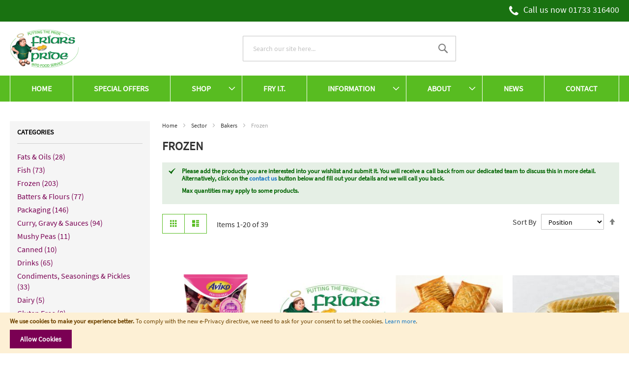

--- FILE ---
content_type: text/html; charset=UTF-8
request_url: https://friarspride.com/sector/bakers/frozen
body_size: 13966
content:
<!doctype html>
<html lang="en">
    <head >
        <script>
    var BASE_URL = 'https://friarspride.com/';
    var require = {
        "baseUrl": "https://friarspride.com/pub/static/version1630487026/frontend/WeAreMagneto/FriarsPride/en_US"
    };
</script>
        <meta charset="utf-8"/>
<meta name="description" content="We can supply your bakery with a range of frozen products. Our frozen bakery range include block roll, frozen sweet pastry, desserts and pies."/>
<meta name="robots" content="INDEX,FOLLOW"/>
<meta name="title" content="Frozen | Bakery Supplies - Friars Pride"/>
<meta name="viewport" content="width=device-width, initial-scale=1"/>
<title>Frozen | Bakery Supplies - Friars Pride</title>
<link  rel="stylesheet" type="text/css"  media="all" href="https://friarspride.com/pub/static/version1630487026/frontend/WeAreMagneto/FriarsPride/en_US/mage/calendar.css" />
<link  rel="stylesheet" type="text/css"  media="all" href="https://friarspride.com/pub/static/version1630487026/frontend/WeAreMagneto/FriarsPride/en_US/css/styles.css" />
<link  rel="icon" type="image/x-icon" href="https://friarspride.com/pub/static/version1630487026/frontend/WeAreMagneto/FriarsPride/en_US/Magento_Theme/favicon.ico" />
<link  rel="shortcut icon" type="image/x-icon" href="https://friarspride.com/pub/static/version1630487026/frontend/WeAreMagneto/FriarsPride/en_US/Magento_Theme/favicon.ico" />
<script  type="text/javascript"  src="https://friarspride.com/pub/static/version1630487026/frontend/WeAreMagneto/FriarsPride/en_US/requirejs/require.js"></script>
<script  type="text/javascript"  src="https://friarspride.com/pub/static/version1630487026/frontend/WeAreMagneto/FriarsPride/en_US/mage/requirejs/mixins.js"></script>
<script  type="text/javascript"  src="https://friarspride.com/pub/static/version1630487026/frontend/WeAreMagneto/FriarsPride/en_US/requirejs-config.js"></script>
<script  type="text/javascript"  src="https://friarspride.com/pub/static/version1630487026/frontend/WeAreMagneto/FriarsPride/en_US/mage/polyfill.js"></script>
<link  rel="canonical" href="https://friarspride.com/sector/bakers/frozen" />
<style>
/* Temp */
    .header.content .header.links {
        display: none !important;
    }

.message-success.success.message p:first-child {
display: none !important;
}

.form.form-login, .customer-account-login .login-container {
display: none !important;
}
</style>        <!-- BEGIN GOOGLE ANALYTICS CODE -->
<script type="text/x-magento-init">
{
    "*": {
        "Magento_GoogleAnalytics/js/google-analytics": {
            "isCookieRestrictionModeEnabled": 1,
            "currentWebsite": 1,
            "cookieName": "user_allowed_save_cookie",
            "ordersTrackingData": [],
            "pageTrackingData": {"optPageUrl":"","isAnonymizedIpActive":"0","accountId":"UA-46241030-1"}        }
    }
}
</script>
<!-- END GOOGLE ANALYTICS CODE -->
    </head>
    <body data-container="body" data-mage-init='{"loaderAjax": {}, "loader": { "icon": "https://friarspride.com/pub/static/version1630487026/frontend/WeAreMagneto/FriarsPride/en_US/images/loader-2.gif"}}' class="page-with-filter customer-logged-out page-products categorypath-sector-bakers-frozen category-frozen page-layout-2columns-left catalog-category-view page-layout-category-full-width">
        <script type="text/x-magento-init">
    {
        "*": {
            "Magento_PageBuilder/js/widget-initializer": {
                "config": {"[data-content-type=\"slider\"][data-appearance=\"default\"]":{"Magento_PageBuilder\/js\/content-type\/slider\/appearance\/default\/widget":"{}"},"[data-content-type=\"map\"]":{"Magento_PageBuilder\/js\/content-type\/map\/appearance\/default\/widget":"{}"},"[data-content-type=\"row\"]":{"Magento_PageBuilder\/js\/content-type\/row\/appearance\/default\/widget":"{}"},"[data-content-type=\"tabs\"]":{"Magento_PageBuilder\/js\/content-type\/tabs\/appearance\/default\/widget":"{}"},"[data-content-type=\"slide\"]":{"Magento_PageBuilder\/js\/widget\/show-on-hover":{"buttonSelector":".pagebuilder-slide-button","showOverlay":"hover","dataRole":"slide"}},"[data-content-type=\"banner\"]":{"Magento_PageBuilder\/js\/widget\/show-on-hover":{"buttonSelector":".pagebuilder-banner-button","showOverlay":"hover","dataRole":"banner"}},"[data-content-type=\"buttons\"]":{"Magento_PageBuilder\/js\/content-type\/buttons\/appearance\/inline\/widget":"{}"}}            }
        }
    }
</script>
    <script>
        require.config({
            deps: [
                'jquery',
                'mage/translate',
                'jquery/jquery-storageapi'
            ],
            callback: function ($) {
                'use strict';

                var dependencies = [],
                    versionObj;

                $.initNamespaceStorage('mage-translation-storage');
                $.initNamespaceStorage('mage-translation-file-version');
                versionObj = $.localStorage.get('mage-translation-file-version');

                
                if (versionObj.version !== '9e9a588c98f4783b31102dd463bf335fcd6a74ef') {
                    dependencies.push(
                        'text!js-translation.json'
                    );

                }

                require.config({
                    deps: dependencies,
                    callback: function (string) {
                        if (typeof string === 'string') {
                            $.mage.translate.add(JSON.parse(string));
                            $.localStorage.set('mage-translation-storage', string);
                            $.localStorage.set(
                                'mage-translation-file-version',
                                {
                                    version: '9e9a588c98f4783b31102dd463bf335fcd6a74ef'
                                }
                            );
                        } else {
                            $.mage.translate.add($.localStorage.get('mage-translation-storage'));
                        }
                    }
                });
            }
        });
    </script>

<script type="text/x-magento-init">
    {
        "*": {
            "mage/cookies": {
                "expires": null,
                "path": "/",
                "domain": ".friarspride.com",
                "secure": false,
                "lifetime": "86400"
            }
        }
    }
</script>
    <noscript>
        <div class="message global noscript">
            <div class="content">
                <p>
                    <strong>JavaScript seems to be disabled in your browser.</strong>
                    <span>For the best experience on our site, be sure to turn on Javascript in your browser.</span>
                </p>
            </div>
        </div>
    </noscript>

<script>
    require.config({
        map: {
            '*': {
                wysiwygAdapter: 'mage/adminhtml/wysiwyg/tiny_mce/tinymce4Adapter'
            }
        }
    });
</script>
    <div role="alertdialog"
         tabindex="-1"
         class="message global cookie"
         id="notice-cookie-block"
         style="display: none;">
        <div role="document" class="content" tabindex="0">
            <p>
                <strong>We use cookies to make your experience better.</strong>
                <span>To comply with the new e-Privacy directive, we need to ask for your consent to set the cookies.</span>
                <a href="https://friarspride.com/privacy-policy-cookie-restriction-mode/">Learn more</a>.            </p>
            <div class="actions">
                <button id="btn-cookie-allow" class="action allow primary">
                    <span>Allow Cookies</span>
                </button>
            </div>
        </div>
    </div>
    <script type="text/x-magento-init">
        {
            "#notice-cookie-block": {
                "cookieNotices": {
                    "cookieAllowButtonSelector": "#btn-cookie-allow",
                    "cookieName": "user_allowed_save_cookie",
                    "cookieValue": {"1":1},
                    "cookieLifetime": 31536000,
                    "noCookiesUrl": "https\u003A\u002F\u002Ffriarspride.com\u002Fcookie\u002Findex\u002FnoCookies\u002F"
                }
            }
        }
    </script>
<script>
    require.config({
        paths: {
            googleMaps: 'https\u003A\u002F\u002Fmaps.googleapis.com\u002Fmaps\u002Fapi\u002Fjs\u003Fv\u003D3\u0026key\u003D'
        },
        config: {
            'Magento_PageBuilder/js/utils/map': {
                style: ''
            },
            'Magento_PageBuilder/js/content-type/map/preview': {
                apiKey: '',
                apiKeyErrorMessage: 'You\u0020must\u0020provide\u0020a\u0020valid\u0020\u003Ca\u0020href\u003D\u0027https\u003A\u002F\u002Ffriarspride.com\u002Fadminhtml\u002Fsystem_config\u002Fedit\u002Fsection\u002Fcms\u002F\u0023cms_pagebuilder\u0027\u0020target\u003D\u0027_blank\u0027\u003EGoogle\u0020Maps\u0020API\u0020key\u003C\u002Fa\u003E\u0020to\u0020use\u0020a\u0020map.'
            },
            'Magento_PageBuilder/js/form/element/map': {
                apiKey: '',
                apiKeyErrorMessage: 'You\u0020must\u0020provide\u0020a\u0020valid\u0020\u003Ca\u0020href\u003D\u0027https\u003A\u002F\u002Ffriarspride.com\u002Fadminhtml\u002Fsystem_config\u002Fedit\u002Fsection\u002Fcms\u002F\u0023cms_pagebuilder\u0027\u0020target\u003D\u0027_blank\u0027\u003EGoogle\u0020Maps\u0020API\u0020key\u003C\u002Fa\u003E\u0020to\u0020use\u0020a\u0020map.'
            },
        }
    });
</script>

<script>
    require.config({
        shim: {
            'Magento_PageBuilder/js/utils/map': {
                deps: ['googleMaps']
            }
        }
    });
</script>
<div class="page-wrapper"><header class="page-header"><div class="panel wrapper"><div class="panel header"><a href="tel:01733 316400" class="header phone">Call us now 01733 316400</a></div></div><div class="header content"><span data-action="toggle-nav" class="action nav-toggle"><span>Toggle Nav</span></span>
<a class="logo" href="https://friarspride.com/" title="Friars Pride">
    <img src="https://friarspride.com/pub/static/version1630487026/frontend/WeAreMagneto/FriarsPride/en_US/images/logo.png"
         title="Friars&#x20;Pride"
         alt="Friars&#x20;Pride"
         width="141"         height="80"    />
</a>
<div class="block block--search">
    <div class="block__content">
        <form class="form form--minisearch" id="search_mini_form" action="https://friarspride.com/catalogsearch/result/" method="get">
            <label class="form__label label" for="search" data-role="minisearch-label"><span>Search</span></label>
            <div class="form__field">
                <input id="search"
                    data-mage-init='{"quickSearch":{
                        "formSelector":"#search_mini_form",
                        "url":"https://friarspride.com/search/ajax/suggest/",
                        "destinationSelector":"#search_autocomplete"}
                    }'
                    type="text"
                    name="q"
                    value=""
                    placeholder="Search our site here..."
                    class="form__input input-text"
                    maxlength="128"
                    role="combobox"
                    aria-haspopup="false"
                    aria-autocomplete="both"
                    autocomplete="off"/>
                <button type="submit"
                    title="Search"
                    class="form__submit action search">
                    <span>Search</span>
                </button>
            </div>
            <div id="search_autocomplete" class="form__dropdown search-autocomplete"></div>
                    </form>
    </div>
</div>
<ul class="header links"><li class="authorization-link" data-label="or">
    <a href="https://friarspride.com/customer/account/login/referer/aHR0cHM6Ly9mcmlhcnNwcmlkZS5jb20vc2VjdG9yL2Jha2Vycy9mcm96ZW4%2C/" title="Log In">
        Log In    </a>
</li>
<li class="become-customer">
    <a href="https://friarspride.com/customer/account/create/" title="Register">Register</a>
</li>
<li class="link wishlist" data-bind="scope: 'wishlist'">
    <a href="https://friarspride.com/wishlist/">Wishlist        <span data-bind="text: wishlist().counter, css: { show: wishlist().counter > 0 }" class="counter qty"></span>
    </a>
</li>
<script type="text/x-magento-init">
    {
        "*": {
            "Magento_Ui/js/core/app": {
                "components": {
                    "wishlist": {
                        "component": "Magento_Wishlist/js/view/wishlist"
                    }
                }
            }
        }
    }

</script>
        <li class="greet welcome" data-bind="scope: 'customer'">
            <!-- ko if: customer().fullname  -->
            <span class="logged-in" data-bind="text: new String('Welcome, %1!').replace('%1', customer().fullname)">
            </span>
            <!-- /ko -->
            <!-- ko ifnot: customer().fullname  -->
            <span class="not-logged-in" data-bind='html:""'></span>
                        <!-- /ko -->
        </li>
        <script type="text/x-magento-init">
        {
            "*": {
                "Magento_Ui/js/core/app": {
                    "components": {
                        "customer": {
                            "component": "Magento_Customer/js/view/customer"
                        }
                    }
                }
            }
        }
        </script>
    </ul></div></header>    <div class="sections nav-sections">
                <div class="section-items nav-sections-items" data-mage-init='{"tabs":{"openedState":"active"}}'>
                                            <div class="section-item-title nav-sections-item-title" data-role="collapsible">
                    <a class="nav-sections-item-switch" data-toggle="switch" href="#store.menu">Menu</a>
                </div>
                <div class="section-item-content nav-sections-item-content" id="store.menu" data-role="content">        <nav class="navigation main-menu" data-action="navigation">
        <ul data-mage-init='{"menu":{"responsive":true, "expanded":true, "position":{"my":"left top","at":"left bottom"}}}'>
                                            <li class="level0 main-menu__item home">
                    <a href="/" data-menu="menu-5449" class="main-menu__link">
    Home</a>
                                    </li>
                                            <li class="level0 main-menu__item">
                    <a href="https://friarspride.com/info/offers/" data-menu="menu-5620" class="main-menu__link">
    Special Offers</a>
                                    </li>
                                            <li class="level0 main-menu__item main-menu__item--parent level-top">
                    <a href="https://friarspride.com/shop"
   class="main-menu__link" data-menu="menu-5450">
    Shop</a>
                            <ul class="submenu main-menu__inner-list main-menu__inner-list--level1" data-menu="menu-5450">
                                <li class="level1 main-menu__inner-item main-menu__inner-item--level1 main-menu__inner-item--parent">
                <a href="https://friarspride.com/shop/fats-oils"
   class="main-menu__inner-link" data-menu="menu-5451">
    Fats & Oils</a>
                        <ul class="submenu main-menu__inner-list main-menu__inner-list--level2" data-menu="menu-5451">
                                <li class="level2 main-menu__inner-item main-menu__inner-item--level2">
                <a href="https://friarspride.com/shop/fats-oils/block-vegetable-oil"
   class="main-menu__inner-link" data-menu="menu-5452">
    Block Vegetable Oil</a>
                            </li>
                                <li class="level2 main-menu__inner-item main-menu__inner-item--level2">
                <a href="https://friarspride.com/shop/fats-oils/liquid-vegetable-oil"
   class="main-menu__inner-link" data-menu="menu-5453">
    Liquid Vegetable Oil</a>
                            </li>
                                <li class="level2 main-menu__inner-item main-menu__inner-item--level2">
                <a href="https://friarspride.com/shop/fats-oils/dripping-lard"
   class="main-menu__inner-link" data-menu="menu-5454">
    Dripping & Lard</a>
                            </li>
            </ul>
            </li>
                                <li class="level1 main-menu__inner-item main-menu__inner-item--level1 main-menu__inner-item--parent">
                <a href="https://friarspride.com/shop/fish"
   class="main-menu__inner-link" data-menu="menu-5455">
    Fish</a>
                        <ul class="submenu main-menu__inner-list main-menu__inner-list--level2" data-menu="menu-5455">
                                <li class="level2 main-menu__inner-item main-menu__inner-item--level2">
                <a href="https://friarspride.com/shop/fish/block-frozen-at-sea"
   class="main-menu__inner-link" data-menu="menu-5456">
    Block Frozen At Sea</a>
                            </li>
                                <li class="level2 main-menu__inner-item main-menu__inner-item--level2">
                <a href="https://friarspride.com/shop/fish/individually-quick-frozen-iqf-fillets"
   class="main-menu__inner-link" data-menu="menu-5457">
    Individually Quick Frozen (IQF) Fillets </a>
                            </li>
            </ul>
            </li>
                                <li class="level1 main-menu__inner-item main-menu__inner-item--level1 main-menu__inner-item--parent">
                <a href="https://friarspride.com/shop/frozen"
   class="main-menu__inner-link" data-menu="menu-5458">
    Frozen</a>
                        <ul class="submenu main-menu__inner-list main-menu__inner-list--level2" data-menu="menu-5458">
                                <li class="level2 main-menu__inner-item main-menu__inner-item--level2">
                <a href="https://friarspride.com/shop/frozen/sausages-saveloys"
   class="main-menu__inner-link" data-menu="menu-5459">
    Sausages & Saveloys</a>
                            </li>
                                <li class="level2 main-menu__inner-item main-menu__inner-item--level2">
                <a href="https://friarspride.com/shop/frozen/beef-burgers"
   class="main-menu__inner-link" data-menu="menu-5460">
    Beef Burgers</a>
                            </li>
                                <li class="level2 main-menu__inner-item main-menu__inner-item--level2">
                <a href="https://friarspride.com/shop/frozen/chicken-products"
   class="main-menu__inner-link" data-menu="menu-5461">
    Chicken Products</a>
                            </li>
                                <li class="level2 main-menu__inner-item main-menu__inner-item--level2">
                <a href="https://friarspride.com/shop/frozen/scampi-prawn-seafood-products"
   class="main-menu__inner-link" data-menu="menu-5462">
    Scampi, Prawn & Seafood Products</a>
                            </li>
                                <li class="level2 main-menu__inner-item main-menu__inner-item--level2">
                <a href="https://friarspride.com/shop/frozen/chips-savouries"
   class="main-menu__inner-link" data-menu="menu-5463">
    Chips & Savouries</a>
                            </li>
                                <li class="level2 main-menu__inner-item main-menu__inner-item--level2">
                <a href="https://friarspride.com/shop/frozen/side-orders"
   class="main-menu__inner-link" data-menu="menu-5464">
    Side Orders</a>
                            </li>
                                <li class="level2 main-menu__inner-item main-menu__inner-item--level2">
                <a href="https://friarspride.com/shop/frozen/pasties"
   class="main-menu__inner-link" data-menu="menu-5465">
    Pasties</a>
                            </li>
                                <li class="level2 main-menu__inner-item main-menu__inner-item--level2">
                <a href="https://friarspride.com/shop/frozen/kebabs"
   class="main-menu__inner-link" data-menu="menu-5466">
    Kebabs</a>
                            </li>
                                <li class="level2 main-menu__inner-item main-menu__inner-item--level2">
                <a href="https://friarspride.com/shop/frozen/bread"
   class="main-menu__inner-link" data-menu="menu-5467">
    Bread</a>
                            </li>
                                <li class="level2 main-menu__inner-item main-menu__inner-item--level2">
                <a href="https://friarspride.com/shop/frozen/coated-fish-products"
   class="main-menu__inner-link" data-menu="menu-5468">
    Coated Fish Products</a>
                            </li>
                                <li class="level2 main-menu__inner-item main-menu__inner-item--level2">
                <a href="https://friarspride.com/shop/frozen/other-frozen-meats-products"
   class="main-menu__inner-link" data-menu="menu-5469">
    Other Frozen Meats & Products</a>
                            </li>
                                <li class="level2 main-menu__inner-item main-menu__inner-item--level2">
                <a href="https://friarspride.com/shop/frozen/frozen-sweet-pastry-desserts"
   class="main-menu__inner-link" data-menu="menu-5470">
    Frozen Sweet Pastry & Desserts</a>
                            </li>
                                <li class="level2 main-menu__inner-item main-menu__inner-item--level2">
                <a href="https://friarspride.com/shop/frozen/block-roll-pastry"
   class="main-menu__inner-link" data-menu="menu-5471">
    Block Roll & Pastry</a>
                            </li>
                                <li class="level2 main-menu__inner-item main-menu__inner-item--level2">
                <a href="https://friarspride.com/shop/frozen/cheese"
   class="main-menu__inner-link" data-menu="menu-5472">
    Cheese</a>
                            </li>
                                <li class="level2 main-menu__inner-item main-menu__inner-item--level2">
                <a href="https://friarspride.com/shop/frozen/pies-pasties"
   class="main-menu__inner-link" data-menu="menu-5473">
    Pies & Pasties</a>
                            </li>
            </ul>
            </li>
                                <li class="level1 main-menu__inner-item main-menu__inner-item--level1 main-menu__inner-item--parent">
                <a href="https://friarspride.com/shop/batters-flours"
   class="main-menu__inner-link" data-menu="menu-5474">
    Batter & Flours</a>
                        <ul class="submenu main-menu__inner-list main-menu__inner-list--level2" data-menu="menu-5474">
                                <li class="level2 main-menu__inner-item main-menu__inner-item--level2">
                <a href="https://friarspride.com/shop/batters-flours/rice-cones-flours"
   class="main-menu__inner-link" data-menu="menu-5475">
    Rice Cones & Flours</a>
                            </li>
                                <li class="level2 main-menu__inner-item main-menu__inner-item--level2">
                <a href="https://friarspride.com/shop/batters-flours/breading-mixes"
   class="main-menu__inner-link" data-menu="menu-5476">
    Breading & Mixes</a>
                            </li>
                                <li class="level2 main-menu__inner-item main-menu__inner-item--level2">
                <a href="https://friarspride.com/shop/batters-flours/donut-mixes"
   class="main-menu__inner-link" data-menu="menu-5477">
    Donut Mixes</a>
                            </li>
                                <li class="level2 main-menu__inner-item main-menu__inner-item--level2">
                <a href="https://friarspride.com/shop/batters-flours/friars-pride-brands-other-batter-mixes"
   class="main-menu__inner-link" data-menu="menu-5478">
    Friars Pride Brands & Other Batter Mixes</a>
                            </li>
                                <li class="level2 main-menu__inner-item main-menu__inner-item--level2">
                <a href="https://friarspride.com/shop/batters-flours/middleton-batter-mixes"
   class="main-menu__inner-link" data-menu="menu-5479">
    Middleton Batter Mixes</a>
                            </li>
                                <li class="level2 main-menu__inner-item main-menu__inner-item--level2">
                <a href="https://friarspride.com/shop/batters-flours/batter-mixes"
   class="main-menu__inner-link" data-menu="menu-5480">
    Kerry Batter Mixes</a>
                            </li>
            </ul>
            </li>
                                <li class="level1 main-menu__inner-item main-menu__inner-item--level1 main-menu__inner-item--parent">
                <a href="https://friarspride.com/shop/packaging"
   class="main-menu__inner-link" data-menu="menu-5481">
    Packaging</a>
                        <ul class="submenu main-menu__inner-list main-menu__inner-list--level2" data-menu="menu-5481">
                                <li class="level2 main-menu__inner-item main-menu__inner-item--level2">
                <a href="https://friarspride.com/shop/packaging/bags"
   class="main-menu__inner-link" data-menu="menu-5482">
    Bags</a>
                            </li>
                                <li class="level2 main-menu__inner-item main-menu__inner-item--level2">
                <a href="https://friarspride.com/shop/packaging/paper-tissue-parchment"
   class="main-menu__inner-link" data-menu="menu-5483">
    Paper Tissue & Parchment</a>
                            </li>
                                <li class="level2 main-menu__inner-item main-menu__inner-item--level2">
                <a href="https://friarspride.com/shop/packaging/corrugated-boxes"
   class="main-menu__inner-link" data-menu="menu-5484">
    Corrugated Boxes</a>
                            </li>
                                <li class="level2 main-menu__inner-item main-menu__inner-item--level2">
                <a href="https://friarspride.com/shop/packaging/catering-disposables"
   class="main-menu__inner-link" data-menu="menu-5485">
    Catering Disposables</a>
                            </li>
                                <li class="level2 main-menu__inner-item main-menu__inner-item--level2">
                <a href="https://friarspride.com/shop/packaging/childrens-packaging"
   class="main-menu__inner-link" data-menu="menu-5486">
    Childrens Packaging</a>
                            </li>
                                <li class="level2 main-menu__inner-item main-menu__inner-item--level2">
                <a href="https://friarspride.com/shop/packaging/greaseproof-wrapping"
   class="main-menu__inner-link" data-menu="menu-5487">
    Greaseproof & Wrapping</a>
                            </li>
                                <li class="level2 main-menu__inner-item main-menu__inner-item--level2">
                <a href="https://friarspride.com/shop/packaging/cups-lids"
   class="main-menu__inner-link" data-menu="menu-5488">
    Cups & Lids</a>
                            </li>
                                <li class="level2 main-menu__inner-item main-menu__inner-item--level2">
                <a href="https://friarspride.com/shop/packaging/biodegradable-packaging-brown-kraft-box-bag-range"
   class="main-menu__inner-link" data-menu="menu-5489">
    Biodegradable Packaging, Brown Kraft Box & Bag Range</a>
                            </li>
                                <li class="level2 main-menu__inner-item main-menu__inner-item--level2">
                <a href="https://friarspride.com/shop/packaging/card-trays-boxes"
   class="main-menu__inner-link" data-menu="menu-5491">
    Card Trays & Boxes</a>
                            </li>
                                <li class="level2 main-menu__inner-item main-menu__inner-item--level2">
                <a href="#"
   class="main-menu__inner-link" data-menu="menu-5492">
    Pizza Boxes</a>
                            </li>
            </ul>
            </li>
                                <li class="level1 main-menu__inner-item main-menu__inner-item--level1 main-menu__inner-item--parent">
                <a href="https://friarspride.com/shop/curry-gravy-sauces"
   class="main-menu__inner-link" data-menu="menu-5494">
    Curry, Gravy & Sauces</a>
                        <ul class="submenu main-menu__inner-list main-menu__inner-list--level2" data-menu="menu-5494">
                                <li class="level2 main-menu__inner-item main-menu__inner-item--level2">
                <a href="https://friarspride.com/shop/curry-gravy-sauces/glazes-topping-sauces"
   class="main-menu__inner-link" data-menu="menu-5495">
    Glazes & Topping Sauces</a>
                            </li>
                                <li class="level2 main-menu__inner-item main-menu__inner-item--level2">
                <a href="https://friarspride.com/shop/curry-gravy-sauces/curry"
   class="main-menu__inner-link" data-menu="menu-5496">
    Curry</a>
                            </li>
                                <li class="level2 main-menu__inner-item main-menu__inner-item--level2">
                <a href="https://friarspride.com/shop/curry-gravy-sauces/gravy"
   class="main-menu__inner-link" data-menu="menu-5497">
    Gravy</a>
                            </li>
                                <li class="level2 main-menu__inner-item main-menu__inner-item--level2">
                <a href="https://friarspride.com/shop/curry-gravy-sauces/bottled-sauces"
   class="main-menu__inner-link" data-menu="menu-5498">
    Bottled Sauces</a>
                            </li>
                                <li class="level2 main-menu__inner-item main-menu__inner-item--level2">
                <a href="https://friarspride.com/shop/curry-gravy-sauces/sauce-sachets-sauce-dips"
   class="main-menu__inner-link" data-menu="menu-5499">
    Sauce Sachets & Sauce Dips</a>
                            </li>
                                <li class="level2 main-menu__inner-item main-menu__inner-item--level2">
                <a href="https://friarspride.com/shop/curry-gravy-sauces/mayonnaise-dressings"
   class="main-menu__inner-link" data-menu="menu-5500">
    Mayonnaise & Dressings</a>
                            </li>
            </ul>
            </li>
                                <li class="level1 main-menu__inner-item main-menu__inner-item--level1 main-menu__inner-item--parent">
                <a href="https://friarspride.com/shop/mushy-peas"
   class="main-menu__inner-link" data-menu="menu-5501">
    Mushy Peas</a>
                        <ul class="submenu main-menu__inner-list main-menu__inner-list--level2" data-menu="menu-5501">
                                <li class="level2 main-menu__inner-item main-menu__inner-item--level2">
                <a href="https://friarspride.com/shop/mushy-peas/mushy-pea-production"
   class="main-menu__inner-link" data-menu="menu-5502">
    Mushy Pea Production</a>
                            </li>
            </ul>
            </li>
                                <li class="level1 main-menu__inner-item main-menu__inner-item--level1 main-menu__inner-item--parent">
                <a href="https://friarspride.com/shop/canned"
   class="main-menu__inner-link" data-menu="menu-5503">
    Canned</a>
                        <ul class="submenu main-menu__inner-list main-menu__inner-list--level2" data-menu="menu-5503">
                                <li class="level2 main-menu__inner-item main-menu__inner-item--level2">
                <a href="https://friarspride.com/shop/canned/roe-tuna-products"
   class="main-menu__inner-link" data-menu="menu-5504">
    Roe & Tuna Products</a>
                            </li>
                                <li class="level2 main-menu__inner-item main-menu__inner-item--level2">
                <a href="https://friarspride.com/shop/canned/baked-beans"
   class="main-menu__inner-link" data-menu="menu-5505">
    Baked Beans</a>
                            </li>
                                <li class="level2 main-menu__inner-item main-menu__inner-item--level2">
                <a href="https://friarspride.com/shop/canned/canned-vegetables"
   class="main-menu__inner-link" data-menu="menu-5506">
    Canned Vegetables</a>
                            </li>
                                <li class="level2 main-menu__inner-item main-menu__inner-item--level2">
                <a href="https://friarspride.com/shop/canned/canned-fruit"
   class="main-menu__inner-link" data-menu="menu-5507">
    Canned Fruit</a>
                            </li>
                                <li class="level2 main-menu__inner-item main-menu__inner-item--level2">
                <a href="https://friarspride.com/shop/canned/other-meat-products"
   class="main-menu__inner-link" data-menu="menu-5508">
    Other Meat Products</a>
                            </li>
            </ul>
            </li>
                                <li class="level1 main-menu__inner-item main-menu__inner-item--level1 main-menu__inner-item--parent">
                <a href="https://friarspride.com/shop/drinks"
   class="main-menu__inner-link" data-menu="menu-5509">
    Drinks</a>
                        <ul class="submenu main-menu__inner-list main-menu__inner-list--level2" data-menu="menu-5509">
                                <li class="level2 main-menu__inner-item main-menu__inner-item--level2">
                <a href="https://friarspride.com/shop/drinks/carbonated-bottles"
   class="main-menu__inner-link" data-menu="menu-5510">
    Carbonated Bottles</a>
                            </li>
                                <li class="level2 main-menu__inner-item main-menu__inner-item--level2">
                <a href="https://friarspride.com/shop/drinks/carbonated-cans"
   class="main-menu__inner-link" data-menu="menu-5511">
    Carbonated Cans</a>
                            </li>
                                <li class="level2 main-menu__inner-item main-menu__inner-item--level2">
                <a href="https://friarspride.com/shop/drinks/still-drinks"
   class="main-menu__inner-link" data-menu="menu-5512">
    Still Drinks</a>
                            </li>
                                <li class="level2 main-menu__inner-item main-menu__inner-item--level2">
                <a href="https://friarspride.com/shop/drinks/milkshakes-toppings"
   class="main-menu__inner-link" data-menu="menu-5513">
    Milkshakes & Toppings</a>
                            </li>
                                <li class="level2 main-menu__inner-item main-menu__inner-item--level2">
                <a href="https://friarspride.com/shop/drinks/hot-drinks"
   class="main-menu__inner-link" data-menu="menu-5514">
    Hot Drinks</a>
                            </li>
                                <li class="level2 main-menu__inner-item main-menu__inner-item--level2">
                <a href="https://friarspride.com/shop/drinks/milkshakes-toppings"
   class="main-menu__inner-link" data-menu="menu-5515">
    Milkshakes</a>
                            </li>
            </ul>
            </li>
                                <li class="level1 main-menu__inner-item main-menu__inner-item--level1 main-menu__inner-item--parent">
                <a href="https://friarspride.com/shop/condiments-seasonings-pickles"
   class="main-menu__inner-link" data-menu="menu-5516">
    Condiments, Seasonings & Pickles</a>
                        <ul class="submenu main-menu__inner-list main-menu__inner-list--level2" data-menu="menu-5516">
                                <li class="level2 main-menu__inner-item main-menu__inner-item--level2">
                <a href="https://friarspride.com/shop/condiments-seasonings-pickles"
   class="main-menu__inner-link" data-menu="menu-5517">
    Seasonings</a>
                            </li>
                                <li class="level2 main-menu__inner-item main-menu__inner-item--level2">
                <a href="https://friarspride.com/shop/condiments-seasonings-pickles/salt-vinegars"
   class="main-menu__inner-link" data-menu="menu-5518">
    Salt & Vinegars</a>
                            </li>
                                <li class="level2 main-menu__inner-item main-menu__inner-item--level2">
                <a href="https://friarspride.com/shop/condiments-seasonings-pickles/pickled-condiments"
   class="main-menu__inner-link" data-menu="menu-5519">
    Pickled Condiments</a>
                            </li>
            </ul>
            </li>
                                <li class="level1 main-menu__inner-item main-menu__inner-item--level1 main-menu__inner-item--parent">
                <a href="https://friarspride.com/shop/dairy"
   class="main-menu__inner-link" data-menu="menu-5520">
    Dairy</a>
                        <ul class="submenu main-menu__inner-list main-menu__inner-list--level2" data-menu="menu-5520">
                                <li class="level2 main-menu__inner-item main-menu__inner-item--level2">
                <a href="https://friarspride.com/shop/dairy/ice-cream"
   class="main-menu__inner-link" data-menu="menu-5521">
    Ice Cream</a>
                            </li>
                                <li class="level2 main-menu__inner-item main-menu__inner-item--level2">
                <a href="https://friarspride.com/shop/dairy/cheese"
   class="main-menu__inner-link" data-menu="menu-5522">
    Cheese</a>
                            </li>
                                <li class="level2 main-menu__inner-item main-menu__inner-item--level2">
                <a href="https://friarspride.com/shop/dairy/other-dairy"
   class="main-menu__inner-link" data-menu="menu-5523">
    Other Dairy</a>
                            </li>
            </ul>
            </li>
                                <li class="level1 main-menu__inner-item main-menu__inner-item--level1">
                <a href="https://friarspride.com/shop/gluten-free-top"
   class="main-menu__inner-link" data-menu="menu-5524">
    Gluten Free</a>
                            </li>
                                <li class="level1 main-menu__inner-item main-menu__inner-item--level1 main-menu__inner-item--parent">
                <a href="https://friarspride.com/shop/southern-fried"
   class="main-menu__inner-link" data-menu="menu-5525">
    Southern Fried</a>
                        <ul class="submenu main-menu__inner-list main-menu__inner-list--level2" data-menu="menu-5525">
                                <li class="level2 main-menu__inner-item main-menu__inner-item--level2">
                <a href="https://friarspride.com/shop/southern-fried/southern-fried-chicken-packaging"
   class="main-menu__inner-link" data-menu="menu-5526">
    Southern Fried Chicken Packaging</a>
                            </li>
                                <li class="level2 main-menu__inner-item main-menu__inner-item--level2">
                <a href="https://friarspride.com/shop/southern-fried/breading-mixes"
   class="main-menu__inner-link" data-menu="menu-5527">
    Breading & Mixes</a>
                            </li>
                                <li class="level2 main-menu__inner-item main-menu__inner-item--level2">
                <a href="https://friarspride.com/shop/southern-fried/bottled-sauces"
   class="main-menu__inner-link" data-menu="menu-5528">
    Bottled Sauces</a>
                            </li>
                                <li class="level2 main-menu__inner-item main-menu__inner-item--level2">
                <a href="https://friarspride.com/shop/southern-fried/other"
   class="main-menu__inner-link" data-menu="menu-5530">
    Other</a>
                            </li>
            </ul>
            </li>
                                <li class="level1 main-menu__inner-item main-menu__inner-item--level1 main-menu__inner-item--parent">
                <a href="https://friarspride.com/shop/equipment"
   class="main-menu__inner-link" data-menu="menu-5531">
    Equipment</a>
                        <ul class="submenu main-menu__inner-list main-menu__inner-list--level2" data-menu="menu-5531">
                                <li class="level2 main-menu__inner-item main-menu__inner-item--level2">
                <a href="https://friarspride.com/shop/equipment/spares"
   class="main-menu__inner-link" data-menu="menu-5532">
    Spares</a>
                            </li>
                                <li class="level2 main-menu__inner-item main-menu__inner-item--level2">
                <a href="https://friarspride.com/shop/equipment/utensils-testing-equipment"
   class="main-menu__inner-link" data-menu="menu-5534">
    Utensils & Testing Equipment</a>
                            </li>
                                <li class="level2 main-menu__inner-item main-menu__inner-item--level2">
                <a href="https://friarspride.com/shop/equipment/other-equipment"
   class="main-menu__inner-link" data-menu="menu-5535">
    Other Equipment</a>
                            </li>
                                <li class="level2 main-menu__inner-item main-menu__inner-item--level2">
                <a href="https://friarspride.com/shop/equipment/gloves"
   class="main-menu__inner-link" data-menu="menu-5537">
    Gloves</a>
                            </li>
            </ul>
            </li>
                                <li class="level1 main-menu__inner-item main-menu__inner-item--level1 main-menu__inner-item--parent">
                <a href="https://friarspride.com/shop/cleaning-hygiene-products"
   class="main-menu__inner-link" data-menu="menu-5538">
    Cleaning & Hygiene Products</a>
                        <ul class="submenu main-menu__inner-list main-menu__inner-list--level2" data-menu="menu-5538">
                                <li class="level2 main-menu__inner-item main-menu__inner-item--level2">
                <a href="https://friarspride.com/shop/cleaning-hygiene-products/equipment"
   class="main-menu__inner-link" data-menu="menu-5539">
    Equipment</a>
                            </li>
                                <li class="level2 main-menu__inner-item main-menu__inner-item--level2">
                <a href="https://friarspride.com/shop/cleaning-hygiene-products/bin-bags"
   class="main-menu__inner-link" data-menu="menu-5540">
    Bin Bags</a>
                            </li>
                                <li class="level2 main-menu__inner-item main-menu__inner-item--level2">
                <a href="https://friarspride.com/shop/cleaning-hygiene-products/detergents-cleaners"
   class="main-menu__inner-link" data-menu="menu-5541">
    Detergents & Cleaners</a>
                            </li>
                                <li class="level2 main-menu__inner-item main-menu__inner-item--level2">
                <a href="https://friarspride.com/shop/cleaning-hygiene-products/detergents"
   class="main-menu__inner-link" data-menu="menu-5542">
    Detergents</a>
                            </li>
                                <li class="level2 main-menu__inner-item main-menu__inner-item--level2">
                <a href="https://friarspride.com/shop/cleaning-hygiene-products/laundry"
   class="main-menu__inner-link" data-menu="menu-5543">
    Laundry</a>
                            </li>
                                <li class="level2 main-menu__inner-item main-menu__inner-item--level2">
                <a href="https://friarspride.com/shop/cleaning-hygiene-products/other-cleaning-products"
   class="main-menu__inner-link" data-menu="menu-5544">
    Other Cleaning Products</a>
                            </li>
                                <li class="level2 main-menu__inner-item main-menu__inner-item--level2">
                <a href="https://friarspride.com/shop/cleaning-hygiene-products/disinfectants-sterilisers"
   class="main-menu__inner-link" data-menu="menu-5545">
    Disinfectants & Sterilisers</a>
                            </li>
                                <li class="level2 main-menu__inner-item main-menu__inner-item--level2">
                <a href="https://friarspride.com/shop/cleaning-hygiene-products/first-aid"
   class="main-menu__inner-link" data-menu="menu-5546">
    First Aid</a>
                            </li>
                                <li class="level2 main-menu__inner-item main-menu__inner-item--level2">
                <a href="https://friarspride.com/shop/cleaning-hygiene-products/replacements-buckets"
   class="main-menu__inner-link" data-menu="menu-5547">
    Replacements & Buckets</a>
                            </li>
                                <li class="level2 main-menu__inner-item main-menu__inner-item--level2">
                <a href="https://friarspride.com/shop/cleaning-hygiene-products/cloths-paper-towels-kitchen-and-toilet-rolls"
   class="main-menu__inner-link" data-menu="menu-5548">
    Cloths, Paper Towels, Kitchen and Toiler Rolls</a>
                            </li>
                                <li class="level2 main-menu__inner-item main-menu__inner-item--level2">
                <a href="https://friarspride.com/shop/cleaning-hygiene-products/bleach"
   class="main-menu__inner-link" data-menu="menu-5549">
    Bleach</a>
                            </li>
            </ul>
            </li>
                                <li class="level1 main-menu__inner-item main-menu__inner-item--level1">
                <a href="https://friarspride.com/shop/preservatives-preparation"
   class="main-menu__inner-link" data-menu="menu-5550">
    Preservatives & Preparation</a>
                            </li>
                                <li class="level1 main-menu__inner-item main-menu__inner-item--level1 main-menu__inner-item--parent">
                <a href="https://friarspride.com/shop/sugar"
   class="main-menu__inner-link" data-menu="menu-5551">
    Sugar</a>
                        <ul class="submenu main-menu__inner-list main-menu__inner-list--level2" data-menu="menu-5551">
                                <li class="level2 main-menu__inner-item main-menu__inner-item--level2">
                <a href="https://friarspride.com/shop/sugar/sugar-sachets-1"
   class="main-menu__inner-link" data-menu="menu-5552">
    Sugar Sachets</a>
                            </li>
                                <li class="level2 main-menu__inner-item main-menu__inner-item--level2">
                <a href="https://friarspride.com/shop/sugar/demerara"
   class="main-menu__inner-link" data-menu="menu-5553">
    Demerara</a>
                            </li>
                                <li class="level2 main-menu__inner-item main-menu__inner-item--level2">
                <a href="https://friarspride.com/shop/sugar/syrup-treacle"
   class="main-menu__inner-link" data-menu="menu-5554">
    Syrup & Treacle</a>
                            </li>
                                <li class="level2 main-menu__inner-item main-menu__inner-item--level2">
                <a href="https://friarspride.com/shop/sugar/glucose-3"
   class="main-menu__inner-link" data-menu="menu-5555">
    Glucose</a>
                            </li>
                                <li class="level2 main-menu__inner-item main-menu__inner-item--level2">
                <a href="https://friarspride.com/shop/sugar/granulated-sugar-2"
   class="main-menu__inner-link" data-menu="menu-5556">
    Granulated Sugar</a>
                            </li>
                                <li class="level2 main-menu__inner-item main-menu__inner-item--level2">
                <a href="https://friarspride.com/shop/sugar/icing-sugar-2"
   class="main-menu__inner-link" data-menu="menu-5557">
    Icing Sugar</a>
                            </li>
                                <li class="level2 main-menu__inner-item main-menu__inner-item--level2">
                <a href="https://friarspride.com/shop/sugar/neige-decors"
   class="main-menu__inner-link" data-menu="menu-5558">
    Neige Decors</a>
                            </li>
            </ul>
            </li>
                                <li class="level1 main-menu__inner-item main-menu__inner-item--level1 main-menu__inner-item--parent">
                <a href="https://friarspride.com/shop/bakery-ingredients"
   class="main-menu__inner-link" data-menu="menu-5559">
    Bakery Ingredients</a>
                        <ul class="submenu main-menu__inner-list main-menu__inner-list--level2" data-menu="menu-5559">
                                <li class="level2 main-menu__inner-item main-menu__inner-item--level2">
                <a href="https://friarspride.com/shop/bakery-ingredients/flavourings-colours-compounds"
   class="main-menu__inner-link" data-menu="menu-5560">
    Flavourings, Colours & Compounds</a>
                            </li>
                                <li class="level2 main-menu__inner-item main-menu__inner-item--level2">
                <a href="https://friarspride.com/shop/bakery-ingredients/bakery"
   class="main-menu__inner-link" data-menu="menu-5561">
    Bakery</a>
                            </li>
                                <li class="level2 main-menu__inner-item main-menu__inner-item--level2">
                <a href="https://friarspride.com/shop/bakery-ingredients/canned-vegetables-fish"
   class="main-menu__inner-link" data-menu="menu-5562">
    Canned Vegetables & Fish</a>
                            </li>
                                <li class="level2 main-menu__inner-item main-menu__inner-item--level2">
                <a href="https://friarspride.com/shop/bakery-ingredients/fruit-nut"
   class="main-menu__inner-link" data-menu="menu-5563">
    Fruit & Nut</a>
                            </li>
            </ul>
            </li>
                                <li class="level1 main-menu__inner-item main-menu__inner-item--level1 main-menu__inner-item--parent">
                <a href="https://friarspride.com/shop/bakery-fats-oils"
   class="main-menu__inner-link" data-menu="menu-5564">
    Bakery Fats & Oils</a>
                        <ul class="submenu main-menu__inner-list main-menu__inner-list--level2" data-menu="menu-5564">
                                <li class="level2 main-menu__inner-item main-menu__inner-item--level2">
                <a href="https://friarspride.com/shop/bakery-fats-oils/cake-margarines"
   class="main-menu__inner-link" data-menu="menu-5565">
    Cake Margarines</a>
                            </li>
                                <li class="level2 main-menu__inner-item main-menu__inner-item--level2">
                <a href="https://friarspride.com/shop/bakery-fats-oils/liquid-rapeseed-oil"
   class="main-menu__inner-link" data-menu="menu-5566">
    Liquid Rapeseed Oil</a>
                            </li>
                                <li class="level2 main-menu__inner-item main-menu__inner-item--level2">
                <a href="https://friarspride.com/shop/bakery-fats-oils/bread-fat"
   class="main-menu__inner-link" data-menu="menu-5567">
    Bread Fat</a>
                            </li>
                                <li class="level2 main-menu__inner-item main-menu__inner-item--level2">
                <a href="https://friarspride.com/shop/bakery-fats-oils/lard"
   class="main-menu__inner-link" data-menu="menu-5568">
    Lard</a>
                            </li>
                                <li class="level2 main-menu__inner-item main-menu__inner-item--level2">
                <a href="https://friarspride.com/shop/bakery-fats-oils/cake-margarines"
   class="main-menu__inner-link" data-menu="menu-5569">
    Margarine</a>
                            </li>
                                <li class="level2 main-menu__inner-item main-menu__inner-item--level2">
                <a href="https://friarspride.com/shop/bakery-fats-oils/shortening"
   class="main-menu__inner-link" data-menu="menu-5570">
    Shortening</a>
                            </li>
                                <li class="level2 main-menu__inner-item main-menu__inner-item--level2">
                <a href="https://friarspride.com/shop/bakery-fats-oils/pastry-fats"
   class="main-menu__inner-link" data-menu="menu-5571">
    Pastry Fats</a>
                            </li>
            </ul>
            </li>
                                <li class="level1 main-menu__inner-item main-menu__inner-item--level1">
                <a href="https://friarspride.com/shop/cakes-scones-mixers"
   class="main-menu__inner-link" data-menu="menu-5572">
    Cakes & Scones Mixers</a>
                            </li>
                                <li class="level1 main-menu__inner-item main-menu__inner-item--level1 main-menu__inner-item--parent">
                <a href="https://friarspride.com/shop/toppings-icing"
   class="main-menu__inner-link" data-menu="menu-5573">
    Toppings & Icing</a>
                        <ul class="submenu main-menu__inner-list main-menu__inner-list--level2" data-menu="menu-5573">
                                <li class="level2 main-menu__inner-item main-menu__inner-item--level2">
                <a href="https://friarspride.com/shop/toppings-icing/toppings"
   class="main-menu__inner-link" data-menu="menu-5574">
    Toppings</a>
                            </li>
                                <li class="level2 main-menu__inner-item main-menu__inner-item--level2">
                <a href="https://friarspride.com/shop/toppings-icing/frosting"
   class="main-menu__inner-link" data-menu="menu-5575">
    Frosting</a>
                            </li>
            </ul>
            </li>
                                <li class="level1 main-menu__inner-item main-menu__inner-item--level1 main-menu__inner-item--parent">
                <a href="https://friarspride.com/shop/donut-waffle-crepe-mixes"
   class="main-menu__inner-link" data-menu="menu-5576">
    Donut, Waffle & Crepe Mixes</a>
                        <ul class="submenu main-menu__inner-list main-menu__inner-list--level2" data-menu="menu-5576">
                                <li class="level2 main-menu__inner-item main-menu__inner-item--level2">
                <a href="https://friarspride.com/shop/donut-waffle-crepe-mixes"
   class="main-menu__inner-link" data-menu="menu-5577">
    Crepe Mixes</a>
                            </li>
                                <li class="level2 main-menu__inner-item main-menu__inner-item--level2">
                <a href="https://friarspride.com/shop/donut-waffle-crepe-mixes/donut-mixes"
   class="main-menu__inner-link" data-menu="menu-5578">
    Donut Mixes</a>
                            </li>
                                <li class="level2 main-menu__inner-item main-menu__inner-item--level2">
                <a href="https://friarspride.com/shop/donut-waffle-crepe-mixes/waffle-mix"
   class="main-menu__inner-link" data-menu="menu-5579">
    Waffle Mix</a>
                            </li>
            </ul>
            </li>
                                <li class="level1 main-menu__inner-item main-menu__inner-item--level1">
                <a href="https://friarspride.com/shop/french-flours-mixers"
   class="main-menu__inner-link" data-menu="menu-5580">
    French Flours & Mixers</a>
                            </li>
                                <li class="level1 main-menu__inner-item main-menu__inner-item--level1">
                <a href="https://friarspride.com/shop/vegetarian-vegan"
   class="main-menu__inner-link" data-menu="menu-5581">
    Vegetarian & Vegan </a>
                            </li>
            </ul>
                </li>
                                            <li class="level0 main-menu__item">
                    <a href=" https://friarspride.com/info/fryit/" data-menu="menu-5621" class="main-menu__link">
    FRY I.T. </a>
                                    </li>
                                            <li class="level0 main-menu__item main-menu__item--parent level-top">
                    <a href="/info/information" data-menu="menu-5584" class="main-menu__link">
    Information</a>
                            <ul class="submenu main-menu__inner-list main-menu__inner-list--level1" data-menu="menu-5584">
                                <li class="level1 main-menu__inner-item main-menu__inner-item--level1">
                <a href="/info/ss" data-menu="menu-5622" class="main-menu__inner-link">
    Save & Select</a>
                            </li>
                                <li class="level1 main-menu__inner-item main-menu__inner-item--level1">
                <a href="/info/our-brands/" data-menu="menu-5623" class="main-menu__inner-link">
    Our Brands</a>
                            </li>
                                <li class="level1 main-menu__inner-item main-menu__inner-item--level1 main-menu__inner-item--parent">
                <a href="/info/information/fish" data-menu="menu-5585" class="main-menu__inner-link">
    Fish</a>
                        <ul class="submenu main-menu__inner-list main-menu__inner-list--level2" data-menu="menu-5585">
                                <li class="level2 main-menu__inner-item main-menu__inner-item--level2">
                <a href="/info/information/fish/rammi" data-menu="menu-5586" class="main-menu__inner-link">
    Rammi</a>
                            </li>
                                <li class="level2 main-menu__inner-item main-menu__inner-item--level2">
                <a href="/info/information/fish/gadus" data-menu="menu-5587" class="main-menu__inner-link">
    Gadus</a>
                            </li>
                                <li class="level2 main-menu__inner-item main-menu__inner-item--level2">
                <a href="/info/information/fish/glacialis" data-menu="menu-5588" class="main-menu__inner-link">
    Glacialis</a>
                            </li>
                                <li class="level2 main-menu__inner-item main-menu__inner-item--level2">
                <a href="/info/information/fish/royal-greenland" data-menu="menu-5589" class="main-menu__inner-link">
    Royal Greenland</a>
                            </li>
                                <li class="level2 main-menu__inner-item main-menu__inner-item--level2">
                <a href="/info/information/fish/brim" data-menu="menu-5590" class="main-menu__inner-link">
    Brim</a>
                            </li>
                                <li class="level2 main-menu__inner-item main-menu__inner-item--level2">
                <a href="/info/information/fish/leinebris" data-menu="menu-5591" class="main-menu__inner-link">
    Leinebris</a>
                            </li>
            </ul>
            </li>
                                <li class="level1 main-menu__inner-item main-menu__inner-item--level1">
                <a href="/info/information/waste-oil" data-menu="menu-5592" class="main-menu__inner-link">
    Waste oil</a>
                            </li>
                                <li class="level1 main-menu__inner-item main-menu__inner-item--level1">
                <a href="/info/information/magazine" data-menu="menu-5593" class="main-menu__inner-link">
    Magazine</a>
                            </li>
            </ul>
                </li>
                                            <li class="level0 main-menu__item main-menu__item--parent level-top">
                    <a href="/info/about" data-menu="menu-5604" class="main-menu__link">
    About</a>
                            <ul class="submenu main-menu__inner-list main-menu__inner-list--level1" data-menu="menu-5604">
                                <li class="level1 main-menu__inner-item main-menu__inner-item--level1 main-menu__inner-item--parent">
                <a href="/info/about/accreditations" data-menu="menu-5606" class="main-menu__inner-link">
    Accreditations</a>
                        <ul class="submenu main-menu__inner-list main-menu__inner-list--level2" data-menu="menu-5606">
                                <li class="level2 main-menu__inner-item main-menu__inner-item--level2">
                <a href="/info/about/accreditations/rspo/" data-menu="menu-5607" class="main-menu__inner-link">
    RSPO</a>
                            </li>
                                <li class="level2 main-menu__inner-item main-menu__inner-item--level2">
                <a href="/info/about/accreditations/msc" data-menu="menu-5608" class="main-menu__inner-link">
    MSC</a>
                            </li>
                                <li class="level2 main-menu__inner-item main-menu__inner-item--level2">
                <a href="/info/about/accreditations/neoda" data-menu="menu-5609" class="main-menu__inner-link">
    NEODA</a>
                            </li>
                                <li class="level2 main-menu__inner-item main-menu__inner-item--level2">
                <a href="/info/about/accreditations/nfff" data-menu="menu-5610" class="main-menu__inner-link">
    NFFF</a>
                            </li>
            </ul>
            </li>
                                <li class="level1 main-menu__inner-item main-menu__inner-item--level1">
                <a href="/info/about/q-partnership" data-menu="menu-5611" class="main-menu__inner-link">
    Q Partnership</a>
                            </li>
                                <li class="level1 main-menu__inner-item main-menu__inner-item--level1">
                <a href="/info/about/testimonials" data-menu="menu-5612" class="main-menu__inner-link">
    Testimonials</a>
                            </li>
                                <li class="level1 main-menu__inner-item main-menu__inner-item--level1">
                <a href="/info/about/sponsorship" data-menu="menu-5613" class="main-menu__inner-link">
    Sponsorship</a>
                            </li>
                                <li class="level1 main-menu__inner-item main-menu__inner-item--level1">
                <a href="https://friarspride.com/info/about/meet-the-friars-pride-depots/" data-menu="menu-5614" class="main-menu__inner-link">
    Your Local Depots</a>
                            </li>
            </ul>
                </li>
                                            <li class="level0 main-menu__item">
                    <a href="/info/information/news" data-menu="menu-5616" class="main-menu__link">
    News</a>
                                    </li>
                                            <li class="level0 main-menu__item">
                    <a href="/info/contact" data-menu="menu-5617" class="main-menu__link">
    Contact</a>
                                    </li>
                    </ul>
    </nav>
</div>
                    </div>
    </div>
<div class="page-main-category"><div class="page messages"><div data-placeholder="messages"></div>
<div data-bind="scope: 'messages'">
    <!-- ko if: cookieMessages && cookieMessages.length > 0 -->
    <div role="alert" data-bind="foreach: { data: cookieMessages, as: 'message' }" class="messages">
        <div data-bind="attr: {
            class: 'message-' + message.type + ' ' + message.type + ' message',
            'data-ui-id': 'message-' + message.type
        }">
            <div data-bind="html: message.text"></div>
        </div>
    </div>
    <!-- /ko -->
    <!-- ko if: messages().messages && messages().messages.length > 0 -->
    <div role="alert" data-bind="foreach: { data: messages().messages, as: 'message' }" class="messages">
        <div data-bind="attr: {
            class: 'message-' + message.type + ' ' + message.type + ' message',
            'data-ui-id': 'message-' + message.type
        }">
            <div data-bind="html: message.text"></div>
        </div>
    </div>
    <!-- /ko -->
</div>
<script type="text/x-magento-init">
    {
        "*": {
            "Magento_Ui/js/core/app": {
                "components": {
                        "messages": {
                            "component": "Magento_Theme/js/view/messages"
                        }
                    }
                }
            }
    }
</script>
</div></div><main id="maincontent" class="page-main"><div class="columns"><div class="column main"><div class="breadcrumbs">
    <ul class="items">
                    <li class="item home">
                            <a href="https://friarspride.com/" title="Go to Home Page">Home</a>
                        </li>
                    <li class="item category3">
                            <a href="https://friarspride.com/catalog/category/view/s/sector/id/3/" title="">Sector</a>
                        </li>
                    <li class="item category6">
                            <a href="https://friarspride.com/catalog/category/view/s/bakers/id/6/" title="">Bakers</a>
                        </li>
                    <li class="item category455">
                            <strong>Frozen</strong>
                        </li>
            </ul>
</div>
<div class="page-title-wrapper">
    <h1 class="page-title"
         id="page-title-heading"                     aria-labelledby="page-title-heading toolbar-amount"
        >
        <span class="base" data-ui-id="page-title-wrapper" >Frozen</span>    </h1>
    </div>
<div class="infobox messages">
    <div class="message-success success message">
        <div>
            <p><strong>To order please&nbsp;<a href="https://friarspride.com/customer/account/login/referer/aHR0cHM6Ly9mcmlhcnNwcmlkZS5jb20vcHJvbW90aW9ucy9zaWRlcy1zYXVjZXM%2C/">log in</a>&nbsp;or&nbsp;<a href="https://friarspride.com/customer/account/create/">register</a>. You will need to be logged in before adding products to your wishlist.</strong></p>
<p><strong>Please add the&nbsp;products you are interested into your wishlist and submit it. You will receive a call back from our dedicated team to discuss&nbsp;this in more detail.<br>Alternatively, click on the&nbsp;<a href="https://friarspride.com/info/contact">contact us</a>&nbsp;button&nbsp;below&nbsp;and fill out your details and we will call you back.</strong></p>
<p><strong>Max quantities may apply&nbsp;to some products.</strong></p>        </div>
    </div>
</div>
<input name="form_key" type="hidden" value="Q2d6H4elb72e7LXu" /><div id="authenticationPopup" data-bind="scope:'authenticationPopup'" style="display: none;">
    <script>
        window.authenticationPopup = {"autocomplete":"off","customerRegisterUrl":"https:\/\/friarspride.com\/customer\/account\/create\/","customerForgotPasswordUrl":"https:\/\/friarspride.com\/customer\/account\/forgotpassword\/","baseUrl":"https:\/\/friarspride.com\/"};
    </script>
    <!-- ko template: getTemplate() --><!-- /ko -->
    <script type="text/x-magento-init">
        {
            "#authenticationPopup": {
                "Magento_Ui/js/core/app": {"components":{"authenticationPopup":{"component":"Magento_Customer\/js\/view\/authentication-popup","children":{"messages":{"component":"Magento_Ui\/js\/view\/messages","displayArea":"messages"},"msp_recaptcha":{"component":"MSP_ReCaptcha\/js\/reCaptcha","displayArea":"additional-login-form-fields","configSource":"checkoutConfig","reCaptchaId":"msp-recaptcha-popup-login","zone":"login","badge":"inline","settings":{"siteKey":"6LdNVZYUAAAAAFo7af8e0OlKGfwNUS3z38VRlIGa","size":"normal","badge":null,"theme":"light","lang":null,"enabled":{"login":false,"create":false,"forgot":false,"contact":false}}},"captcha":{"component":"Magento_Captcha\/js\/view\/checkout\/loginCaptcha","displayArea":"additional-login-form-fields","formId":"user_login","configSource":"checkout"},"amazon-button":{"component":"Amazon_Login\/js\/view\/login-button-wrapper","sortOrder":"0","displayArea":"additional-login-form-fields","config":{"tooltip":"Securely login to our website using your existing Amazon details."}}}}}}            },
            "*": {
                "Magento_Ui/js/block-loader": "https\u003A\u002F\u002Ffriarspride.com\u002Fpub\u002Fstatic\u002Fversion1630487026\u002Ffrontend\u002FWeAreMagneto\u002FFriarsPride\u002Fen_US\u002Fimages\u002Floader\u002D1.gif"
            }
        }
    </script>
</div>
<script type="text/x-magento-init">
{"*":{"Magento_Customer\/js\/section-config":{"sections":{"stores\/store\/switch":"*","directory\/currency\/switch":"*","*":["messages"],"customer\/account\/logout":["recently_viewed_product","recently_compared_product"],"customer\/account\/loginpost":"*","customer\/account\/createpost":"*","customer\/account\/editpost":"*","customer\/ajax\/login":["checkout-data","cart","captcha"],"catalog\/product_compare\/add":["compare-products"],"catalog\/product_compare\/remove":["compare-products"],"catalog\/product_compare\/clear":["compare-products"],"sales\/guest\/reorder":["cart"],"sales\/order\/reorder":["cart"],"checkout\/cart\/add":["cart"],"checkout\/cart\/delete":["cart"],"checkout\/cart\/updatepost":["cart"],"checkout\/cart\/updateitemoptions":["cart"],"checkout\/cart\/couponpost":["cart"],"checkout\/cart\/estimatepost":["cart"],"checkout\/cart\/estimateupdatepost":["cart"],"checkout\/onepage\/saveorder":["cart","checkout-data","last-ordered-items","checkout-fields"],"checkout\/sidebar\/removeitem":["cart"],"checkout\/sidebar\/updateitemqty":["cart"],"rest\/*\/v1\/carts\/*\/payment-information":["cart","checkout-data","last-ordered-items","instant-purchase"],"rest\/*\/v1\/guest-carts\/*\/payment-information":["cart"],"rest\/*\/v1\/guest-carts\/*\/selected-payment-method":["cart","checkout-data"],"rest\/*\/v1\/carts\/*\/selected-payment-method":["cart","checkout-data","instant-purchase"],"paypal\/express\/placeorder":["cart","checkout-data"],"paypal\/payflowexpress\/placeorder":["cart","checkout-data"],"paypal\/express\/onauthorization":["cart","checkout-data"],"customer\/address\/*":["instant-purchase"],"customer\/account\/*":["instant-purchase"],"vault\/cards\/deleteaction":["instant-purchase"],"multishipping\/checkout\/overviewpost":["cart"],"authorizenet\/directpost_payment\/place":["cart","checkout-data"],"braintree\/paypal\/placeorder":["cart","checkout-data"],"persistent\/index\/unsetcookie":["persistent"],"review\/product\/post":["review"],"wishlist\/index\/add":["wishlist"],"wishlist\/index\/remove":["wishlist"],"wishlist\/index\/updateitemoptions":["wishlist"],"wishlist\/index\/update":["wishlist"],"wishlist\/index\/cart":["wishlist","cart"],"wishlist\/index\/fromcart":["wishlist","cart"],"wishlist\/index\/allcart":["wishlist","cart"],"wishlist\/shared\/allcart":["wishlist","cart"],"wishlist\/shared\/cart":["cart"]},"clientSideSections":["checkout-data","cart-data"],"baseUrls":["https:\/\/friarspride.com\/"]}}}</script>
<script type="text/x-magento-init">
{"*":{"Magento_Customer\/js\/customer-data":{"sectionLoadUrl":"https:\/\/friarspride.com\/customer\/section\/load\/","expirableSectionLifetime":60,"expirableSectionNames":["cart","persistent"],"cookieLifeTime":"86400","updateSessionUrl":"https:\/\/friarspride.com\/customer\/account\/updateSession\/"}}}</script>
<script type="text/x-magento-init">
{"*":{"Magento_Customer\/js\/invalidation-processor":{"invalidationRules":{"website-rule":{"Magento_Customer\/js\/invalidation-rules\/website-rule":{"scopeConfig":{"websiteId":1}}}}}}}</script>

<script type="text/x-magento-init">
    {
        "body": {
            "pageCache": {"url":"https:\/\/friarspride.com\/page_cache\/block\/render\/id\/455\/","handles":["default","catalog_category_view","catalog_category_view_type_layered","catalog_category_view_id_455","customer_account_logged_out"],"originalRequest":{"route":"catalog","controller":"category","action":"view","uri":"\/sector\/bakers\/frozen"},"versionCookieName":"private_content_version"}        }
    }
</script>
        <div class="toolbar-container toolbar-container--top">
            <div class="toolbar toolbar-products" data-mage-init='{"productListToolbarForm":{"mode":"product_list_mode","direction":"product_list_dir","order":"product_list_order","limit":"product_list_limit","modeDefault":"grid","directionDefault":"asc","orderDefault":"position","limitDefault":"20","url":"https:\/\/friarspride.com\/sector\/bakers\/frozen","formKey":"Q2d6H4elb72e7LXu","post":false}}'>
                    <div class="modes">
            <strong class="modes-label" id="modes-label">View as</strong>
                        <strong title="Grid"
                class="modes-mode active mode-grid"
                data-value="grid">
                <span>Grid</span>
            </strong>
                                    <a class="modes-mode mode-list"
               title="List"
               href="#"
               data-role="mode-switcher"
               data-value="list"
               id="mode-list"
               aria-labelledby="modes-label mode-list">
                <span>List</span>
            </a>
                        </div>
        
        <p class="toolbar-amount" id="toolbar-amount">
            Items <span class="toolbar-number">1</span>-<span class="toolbar-number">20</span> of <span class="toolbar-number">39</span>    </p>

        
    
        
                <div class="pages">
            <strong class="label pages-label" id="paging-label">Page</strong>
            <ul class="items pages-items" aria-labelledby="paging-label">
            
            
            
                                                <li class="item current">
                        <strong class="page">
                            <span class="label">You're currently reading page</span>
                            <span>1</span>
                        </strong>
                    </li>
                                                                <li class="item">
                        <a href="https://friarspride.com/sector/bakers/frozen?p=2" class="page">
                            <span class="label">Page</span>
                            <span>2</span>
                        </a>
                    </li>
                            
            
            
                            <li class="item pages-item-next">
                                        <a class="action  next" href="https://friarspride.com/sector/bakers/frozen?p=2" title="Next">
                        <span class="label">Page</span>
                        <span>Next</span>
                    </a>
                </li>
                        </ul>
        </div>
        
    
    

        <div class="field limiter">
    <label class="label" for="limiter">
        <span>Show</span>
    </label>
    <div class="control">
        <select id="limiter" data-role="limiter" class="limiter-options">
                            <option value="20"                    selected="selected">
                    20                </option>
                            <option value="40">
                    40                </option>
                            <option value="80">
                    80                </option>
                    </select>
    </div>
    <span class="limiter-text">per page</span>
</div>

                    <div class="toolbar-sorter sorter">
    <label class="sorter-label" for="sorter">Sort By</label>
    <select id="sorter" data-role="sorter" class="sorter-options">
                    <option value="position"
                                    selected="selected"
                                >
                Position            </option>
                    <option value="name"
                                >
                Product Name            </option>
                    <option value="price"
                                >
                Price            </option>
                    <option value="save_select"
                                >
                Save &amp; Select            </option>
            </select>
            <a title="Set Descending Direction" href="#" class="action sorter-action sort-asc" data-role="direction-switcher" data-value="desc">
            <span>Set Descending Direction</span>
        </a>
    </div>
            </div>
    </div>
    <script type="text/x-magento-init">
    {
        "body": {
            "addToWishlist": {"productType":["simple"]}        }
    }
</script>
        <div class="products wrapper grid products-grid">
        <ul class="products list items product-items">
                                            <li class="item product product-item">
                    <div class="product-item-info" data-container="product-grid">
                        <a href="https://friarspride.com/aviko-churros-straight-6x1kg" class="product photo product-item-photo" tabindex="-1">
                                                        
<span class="product-image-container"
      style="width:240px;">
    <span class="product-image-wrapper"
          style="padding-bottom: 125%;">
        <img class="product-image-photo"
                        src="https://friarspride.com/pub/media/catalog/product/cache/2765542505660baab28ecd555e27366e/f/g/fgachur_1.png"
            max-width="240"
            max-height="300"
            alt="aviko churros straight pack shot"/></span>
</span>
                        </a>
                        <div class="product details product-item-details">
                            <div class="product name product-item-name">
                                <a class="product-item-link"
                                   href="https://friarspride.com/aviko-churros-straight-6x1kg"
                                   title="Aviko Churros Straight 6x1kg">
                                    Aviko Churros Straight 6x1kg                                </a>
                            </div>
                                                        
                            <div class="product-item-inner">
                                <div class="product actions product-item-actions">
                                                                        <form data-role="towishlist-form" action="https://friarspride.com/wishlist/index/add/" method="post">
                                        <input type="hidden" name="product" value="1753"/>
                                        <input type="hidden" name="uenc" value="aHR0cHM6Ly9mcmlhcnNwcmlkZS5jb20vc2VjdG9yL2Jha2Vycy9mcm96ZW4,"/>
                                        <input name="form_key" type="hidden" value="Q2d6H4elb72e7LXu" />                                        <div class="fieldset">
                                            <div class="field qty">
                                                <label class="label" for="qty">Qty</label>
                                                <div class="control">
                                                    <input type="number"
                                                           name="qty"
                                                           class="qty-default input-text qty"
                                                           minlength="1"
                                                           maxlength="12"
                                                           value="1"
                                                           data-role="qty-input"
                                                           data-validate="{&quot;required-number&quot;:true}"
                                                    />
                                                    <span class="qty-main">
                                                        <span data-action="qty-plus" class="qty-btn qty-btn--plus"></span>
                                                        <span data-action="qty-minus" class="qty-btn qty-btn--minus"></span>
                                                    </span>
                                                </div>
                                            </div>
                                            <div class="actions">
                                                <button type="submit"
                                                        title="To Wishlist"
                                                        class="action towishlist">
                                                    To Wishlist                                                </button>
                                            </div>
                                        </div>
                                    </form>
                                </div>
                                                            </div>
                        </div>
                    </div>
                </li>
                                            <li class="item product product-item">
                    <div class="product-item-info" data-container="product-grid">
                        <a href="https://friarspride.com/wrights-unbaked-steak-kidney-shortcrust-pie" class="product photo product-item-photo" tabindex="-1">
                                                        
<span class="product-image-container"
      style="width:240px;">
    <span class="product-image-wrapper"
          style="padding-bottom: 125%;">
        <img class="product-image-photo"
                        src="https://friarspride.com/pub/media/catalog/product/cache/2765542505660baab28ecd555e27366e/l/o/logo_white_space_1_99.jpg"
            max-width="240"
            max-height="300"
            alt="Friars Pride logo"/></span>
</span>
                        </a>
                        <div class="product details product-item-details">
                            <div class="product name product-item-name">
                                <a class="product-item-link"
                                   href="https://friarspride.com/wrights-unbaked-steak-kidney-shortcrust-pie"
                                   title="Wrights Unbaked Steak &amp; Kidney Shortcrust Pie">
                                    Wrights Unbaked Steak &amp; Kidney Shortcrust Pie                                </a>
                            </div>
                                                        
                            <div class="product-item-inner">
                                <div class="product actions product-item-actions">
                                                                        <form data-role="towishlist-form" action="https://friarspride.com/wishlist/index/add/" method="post">
                                        <input type="hidden" name="product" value="1392"/>
                                        <input type="hidden" name="uenc" value="aHR0cHM6Ly9mcmlhcnNwcmlkZS5jb20vc2VjdG9yL2Jha2Vycy9mcm96ZW4,"/>
                                        <input name="form_key" type="hidden" value="Q2d6H4elb72e7LXu" />                                        <div class="fieldset">
                                            <div class="field qty">
                                                <label class="label" for="qty">Qty</label>
                                                <div class="control">
                                                    <input type="number"
                                                           name="qty"
                                                           class="qty-default input-text qty"
                                                           minlength="1"
                                                           maxlength="12"
                                                           value="1"
                                                           data-role="qty-input"
                                                           data-validate="{&quot;required-number&quot;:true}"
                                                    />
                                                    <span class="qty-main">
                                                        <span data-action="qty-plus" class="qty-btn qty-btn--plus"></span>
                                                        <span data-action="qty-minus" class="qty-btn qty-btn--minus"></span>
                                                    </span>
                                                </div>
                                            </div>
                                            <div class="actions">
                                                <button type="submit"
                                                        title="To Wishlist"
                                                        class="action towishlist">
                                                    To Wishlist                                                </button>
                                            </div>
                                        </div>
                                    </form>
                                </div>
                                                            </div>
                        </div>
                    </div>
                </li>
                                            <li class="item product product-item">
                    <div class="product-item-info" data-container="product-grid">
                        <a href="https://friarspride.com/wrights-unbaked-steak-slice-case-36" class="product photo product-item-photo" tabindex="-1">
                                                            <div class="product-item-save-select">
                                    2                                </div>
                                                        
<span class="product-image-container"
      style="width:240px;">
    <span class="product-image-wrapper"
          style="padding-bottom: 125%;">
        <img class="product-image-photo"
                        src="https://friarspride.com/pub/media/catalog/product/cache/2765542505660baab28ecd555e27366e/f/g/fgwuss.jpg"
            max-width="240"
            max-height="300"
            alt="Wrights Unbaked Steak Slice"/></span>
</span>
                        </a>
                        <div class="product details product-item-details">
                            <div class="product name product-item-name">
                                <a class="product-item-link"
                                   href="https://friarspride.com/wrights-unbaked-steak-slice-case-36"
                                   title="Wrights Unbaked Steak Slice Case-36">
                                    Wrights Unbaked Steak Slice Case-36                                </a>
                            </div>
                                                        
                            <div class="product-item-inner">
                                <div class="product actions product-item-actions">
                                                                        <form data-role="towishlist-form" action="https://friarspride.com/wishlist/index/add/" method="post">
                                        <input type="hidden" name="product" value="1302"/>
                                        <input type="hidden" name="uenc" value="aHR0cHM6Ly9mcmlhcnNwcmlkZS5jb20vc2VjdG9yL2Jha2Vycy9mcm96ZW4,"/>
                                        <input name="form_key" type="hidden" value="Q2d6H4elb72e7LXu" />                                        <div class="fieldset">
                                            <div class="field qty">
                                                <label class="label" for="qty">Qty</label>
                                                <div class="control">
                                                    <input type="number"
                                                           name="qty"
                                                           class="qty-default input-text qty"
                                                           minlength="1"
                                                           maxlength="12"
                                                           value="1"
                                                           data-role="qty-input"
                                                           data-validate="{&quot;required-number&quot;:true}"
                                                    />
                                                    <span class="qty-main">
                                                        <span data-action="qty-plus" class="qty-btn qty-btn--plus"></span>
                                                        <span data-action="qty-minus" class="qty-btn qty-btn--minus"></span>
                                                    </span>
                                                </div>
                                            </div>
                                            <div class="actions">
                                                <button type="submit"
                                                        title="To Wishlist"
                                                        class="action towishlist">
                                                    To Wishlist                                                </button>
                                            </div>
                                        </div>
                                    </form>
                                </div>
                                                            </div>
                        </div>
                    </div>
                </li>
                                            <li class="item product product-item">
                    <div class="product-item-info" data-container="product-grid">
                        <a href="https://friarspride.com/wrights-unbaked-6-sausage-rolls-case-66" class="product photo product-item-photo" tabindex="-1">
                                                            <div class="product-item-save-select">
                                    2                                </div>
                                                        
<span class="product-image-container"
      style="width:240px;">
    <span class="product-image-wrapper"
          style="padding-bottom: 125%;">
        <img class="product-image-photo"
                        src="https://friarspride.com/pub/media/catalog/product/cache/2765542505660baab28ecd555e27366e/f/g/fgwusr.jpg"
            max-width="240"
            max-height="300"
            alt="Wrights Unbaked 6&quot; Sausage Rolls"/></span>
</span>
                        </a>
                        <div class="product details product-item-details">
                            <div class="product name product-item-name">
                                <a class="product-item-link"
                                   href="https://friarspride.com/wrights-unbaked-6-sausage-rolls-case-66"
                                   title="Wrights Unbaked 6&quot; Sausage Rolls Case-66">
                                    Wrights Unbaked 6&quot; Sausage Rolls Case-66                                </a>
                            </div>
                                                        
                            <div class="product-item-inner">
                                <div class="product actions product-item-actions">
                                                                        <form data-role="towishlist-form" action="https://friarspride.com/wishlist/index/add/" method="post">
                                        <input type="hidden" name="product" value="1301"/>
                                        <input type="hidden" name="uenc" value="aHR0cHM6Ly9mcmlhcnNwcmlkZS5jb20vc2VjdG9yL2Jha2Vycy9mcm96ZW4,"/>
                                        <input name="form_key" type="hidden" value="Q2d6H4elb72e7LXu" />                                        <div class="fieldset">
                                            <div class="field qty">
                                                <label class="label" for="qty">Qty</label>
                                                <div class="control">
                                                    <input type="number"
                                                           name="qty"
                                                           class="qty-default input-text qty"
                                                           minlength="1"
                                                           maxlength="12"
                                                           value="1"
                                                           data-role="qty-input"
                                                           data-validate="{&quot;required-number&quot;:true}"
                                                    />
                                                    <span class="qty-main">
                                                        <span data-action="qty-plus" class="qty-btn qty-btn--plus"></span>
                                                        <span data-action="qty-minus" class="qty-btn qty-btn--minus"></span>
                                                    </span>
                                                </div>
                                            </div>
                                            <div class="actions">
                                                <button type="submit"
                                                        title="To Wishlist"
                                                        class="action towishlist">
                                                    To Wishlist                                                </button>
                                            </div>
                                        </div>
                                    </form>
                                </div>
                                                            </div>
                        </div>
                    </div>
                </li>
                                            <li class="item product product-item">
                    <div class="product-item-info" data-container="product-grid">
                        <a href="https://friarspride.com/wrights-unbaked-puff-steak-pie-large-case-32" class="product photo product-item-photo" tabindex="-1">
                                                            <div class="product-item-save-select">
                                    2                                </div>
                                                        
<span class="product-image-container"
      style="width:240px;">
    <span class="product-image-wrapper"
          style="padding-bottom: 125%;">
        <img class="product-image-photo"
                        src="https://friarspride.com/pub/media/catalog/product/cache/2765542505660baab28ecd555e27366e/f/g/fgwusp_1.jpg"
            max-width="240"
            max-height="300"
            alt="Wrights logo"/></span>
</span>
                        </a>
                        <div class="product details product-item-details">
                            <div class="product name product-item-name">
                                <a class="product-item-link"
                                   href="https://friarspride.com/wrights-unbaked-puff-steak-pie-large-case-32"
                                   title="Wrights Unbaked Puff Steak Pie – Large Case-32">
                                    Wrights Unbaked Puff Steak Pie – Large Case-32                                </a>
                            </div>
                                                        
                            <div class="product-item-inner">
                                <div class="product actions product-item-actions">
                                                                        <form data-role="towishlist-form" action="https://friarspride.com/wishlist/index/add/" method="post">
                                        <input type="hidden" name="product" value="1300"/>
                                        <input type="hidden" name="uenc" value="aHR0cHM6Ly9mcmlhcnNwcmlkZS5jb20vc2VjdG9yL2Jha2Vycy9mcm96ZW4,"/>
                                        <input name="form_key" type="hidden" value="Q2d6H4elb72e7LXu" />                                        <div class="fieldset">
                                            <div class="field qty">
                                                <label class="label" for="qty">Qty</label>
                                                <div class="control">
                                                    <input type="number"
                                                           name="qty"
                                                           class="qty-default input-text qty"
                                                           minlength="1"
                                                           maxlength="12"
                                                           value="1"
                                                           data-role="qty-input"
                                                           data-validate="{&quot;required-number&quot;:true}"
                                                    />
                                                    <span class="qty-main">
                                                        <span data-action="qty-plus" class="qty-btn qty-btn--plus"></span>
                                                        <span data-action="qty-minus" class="qty-btn qty-btn--minus"></span>
                                                    </span>
                                                </div>
                                            </div>
                                            <div class="actions">
                                                <button type="submit"
                                                        title="To Wishlist"
                                                        class="action towishlist">
                                                    To Wishlist                                                </button>
                                            </div>
                                        </div>
                                    </form>
                                </div>
                                                            </div>
                        </div>
                    </div>
                </li>
                                            <li class="item product product-item">
                    <div class="product-item-info" data-container="product-grid">
                        <a href="https://friarspride.com/wrights-unbaked-steak-onion-pies-case-32" class="product photo product-item-photo" tabindex="-1">
                                                            <div class="product-item-save-select">
                                    2                                </div>
                                                        
<span class="product-image-container"
      style="width:240px;">
    <span class="product-image-wrapper"
          style="padding-bottom: 125%;">
        <img class="product-image-photo"
                        src="https://friarspride.com/pub/media/catalog/product/cache/2765542505660baab28ecd555e27366e/f/g/fgwuso.jpg"
            max-width="240"
            max-height="300"
            alt="Wrights Unbaked Steak &amp; Onion Pies "/></span>
</span>
                        </a>
                        <div class="product details product-item-details">
                            <div class="product name product-item-name">
                                <a class="product-item-link"
                                   href="https://friarspride.com/wrights-unbaked-steak-onion-pies-case-32"
                                   title="Wrights Unbaked Steak &amp; Onion Pies Case-32">
                                    Wrights Unbaked Steak &amp; Onion Pies Case-32                                </a>
                            </div>
                                                        
                            <div class="product-item-inner">
                                <div class="product actions product-item-actions">
                                                                        <form data-role="towishlist-form" action="https://friarspride.com/wishlist/index/add/" method="post">
                                        <input type="hidden" name="product" value="1299"/>
                                        <input type="hidden" name="uenc" value="aHR0cHM6Ly9mcmlhcnNwcmlkZS5jb20vc2VjdG9yL2Jha2Vycy9mcm96ZW4,"/>
                                        <input name="form_key" type="hidden" value="Q2d6H4elb72e7LXu" />                                        <div class="fieldset">
                                            <div class="field qty">
                                                <label class="label" for="qty">Qty</label>
                                                <div class="control">
                                                    <input type="number"
                                                           name="qty"
                                                           class="qty-default input-text qty"
                                                           minlength="1"
                                                           maxlength="12"
                                                           value="1"
                                                           data-role="qty-input"
                                                           data-validate="{&quot;required-number&quot;:true}"
                                                    />
                                                    <span class="qty-main">
                                                        <span data-action="qty-plus" class="qty-btn qty-btn--plus"></span>
                                                        <span data-action="qty-minus" class="qty-btn qty-btn--minus"></span>
                                                    </span>
                                                </div>
                                            </div>
                                            <div class="actions">
                                                <button type="submit"
                                                        title="To Wishlist"
                                                        class="action towishlist">
                                                    To Wishlist                                                </button>
                                            </div>
                                        </div>
                                    </form>
                                </div>
                                                            </div>
                        </div>
                    </div>
                </li>
                                            <li class="item product product-item">
                    <div class="product-item-info" data-container="product-grid">
                        <a href="https://friarspride.com/wrights-unbaked-steak-kidney-pies-case-32" class="product photo product-item-photo" tabindex="-1">
                                                            <div class="product-item-save-select">
                                    2                                </div>
                                                        
<span class="product-image-container"
      style="width:240px;">
    <span class="product-image-wrapper"
          style="padding-bottom: 125%;">
        <img class="product-image-photo"
                        src="https://friarspride.com/pub/media/catalog/product/cache/2765542505660baab28ecd555e27366e/f/g/fgwusk_1.jpg"
            max-width="240"
            max-height="300"
            alt="Wrights logo"/></span>
</span>
                        </a>
                        <div class="product details product-item-details">
                            <div class="product name product-item-name">
                                <a class="product-item-link"
                                   href="https://friarspride.com/wrights-unbaked-steak-kidney-pies-case-32"
                                   title="Wrights Unbaked Steak &amp; Kidney Pies Case-32">
                                    Wrights Unbaked Steak &amp; Kidney Pies Case-32                                </a>
                            </div>
                                                        
                            <div class="product-item-inner">
                                <div class="product actions product-item-actions">
                                                                        <form data-role="towishlist-form" action="https://friarspride.com/wishlist/index/add/" method="post">
                                        <input type="hidden" name="product" value="1298"/>
                                        <input type="hidden" name="uenc" value="aHR0cHM6Ly9mcmlhcnNwcmlkZS5jb20vc2VjdG9yL2Jha2Vycy9mcm96ZW4,"/>
                                        <input name="form_key" type="hidden" value="Q2d6H4elb72e7LXu" />                                        <div class="fieldset">
                                            <div class="field qty">
                                                <label class="label" for="qty">Qty</label>
                                                <div class="control">
                                                    <input type="number"
                                                           name="qty"
                                                           class="qty-default input-text qty"
                                                           minlength="1"
                                                           maxlength="12"
                                                           value="1"
                                                           data-role="qty-input"
                                                           data-validate="{&quot;required-number&quot;:true}"
                                                    />
                                                    <span class="qty-main">
                                                        <span data-action="qty-plus" class="qty-btn qty-btn--plus"></span>
                                                        <span data-action="qty-minus" class="qty-btn qty-btn--minus"></span>
                                                    </span>
                                                </div>
                                            </div>
                                            <div class="actions">
                                                <button type="submit"
                                                        title="To Wishlist"
                                                        class="action towishlist">
                                                    To Wishlist                                                </button>
                                            </div>
                                        </div>
                                    </form>
                                </div>
                                                            </div>
                        </div>
                    </div>
                </li>
                                            <li class="item product product-item">
                    <div class="product-item-info" data-container="product-grid">
                        <a href="https://friarspride.com/wrights-unbaked-traditional-pasty-case-30" class="product photo product-item-photo" tabindex="-1">
                                                            <div class="product-item-save-select">
                                    2                                </div>
                                                        
<span class="product-image-container"
      style="width:240px;">
    <span class="product-image-wrapper"
          style="padding-bottom: 125%;">
        <img class="product-image-photo"
                        src="https://friarspride.com/pub/media/catalog/product/cache/2765542505660baab28ecd555e27366e/f/g/fgwupt.jpg"
            max-width="240"
            max-height="300"
            alt="Wrights Unbaked Traditional Pasty"/></span>
</span>
                        </a>
                        <div class="product details product-item-details">
                            <div class="product name product-item-name">
                                <a class="product-item-link"
                                   href="https://friarspride.com/wrights-unbaked-traditional-pasty-case-30"
                                   title="Wrights Unbaked Traditional Pasty Case-30">
                                    Wrights Unbaked Traditional Pasty Case-30                                </a>
                            </div>
                                                        
                            <div class="product-item-inner">
                                <div class="product actions product-item-actions">
                                                                        <form data-role="towishlist-form" action="https://friarspride.com/wishlist/index/add/" method="post">
                                        <input type="hidden" name="product" value="1297"/>
                                        <input type="hidden" name="uenc" value="aHR0cHM6Ly9mcmlhcnNwcmlkZS5jb20vc2VjdG9yL2Jha2Vycy9mcm96ZW4,"/>
                                        <input name="form_key" type="hidden" value="Q2d6H4elb72e7LXu" />                                        <div class="fieldset">
                                            <div class="field qty">
                                                <label class="label" for="qty">Qty</label>
                                                <div class="control">
                                                    <input type="number"
                                                           name="qty"
                                                           class="qty-default input-text qty"
                                                           minlength="1"
                                                           maxlength="12"
                                                           value="1"
                                                           data-role="qty-input"
                                                           data-validate="{&quot;required-number&quot;:true}"
                                                    />
                                                    <span class="qty-main">
                                                        <span data-action="qty-plus" class="qty-btn qty-btn--plus"></span>
                                                        <span data-action="qty-minus" class="qty-btn qty-btn--minus"></span>
                                                    </span>
                                                </div>
                                            </div>
                                            <div class="actions">
                                                <button type="submit"
                                                        title="To Wishlist"
                                                        class="action towishlist">
                                                    To Wishlist                                                </button>
                                            </div>
                                        </div>
                                    </form>
                                </div>
                                                            </div>
                        </div>
                    </div>
                </li>
                                            <li class="item product product-item">
                    <div class="product-item-info" data-container="product-grid">
                        <a href="https://friarspride.com/wrights-unbaked-pepper-steak-slice-case-36" class="product photo product-item-photo" tabindex="-1">
                                                            <div class="product-item-save-select">
                                    2                                </div>
                                                        
<span class="product-image-container"
      style="width:240px;">
    <span class="product-image-wrapper"
          style="padding-bottom: 125%;">
        <img class="product-image-photo"
                        src="https://friarspride.com/pub/media/catalog/product/cache/2765542505660baab28ecd555e27366e/f/g/fgwupss.jpg"
            max-width="240"
            max-height="300"
            alt="Wrights Unbaked Pepper Steak Slice"/></span>
</span>
                        </a>
                        <div class="product details product-item-details">
                            <div class="product name product-item-name">
                                <a class="product-item-link"
                                   href="https://friarspride.com/wrights-unbaked-pepper-steak-slice-case-36"
                                   title="Wrights Unbaked Pepper Steak Slice Case-36">
                                    Wrights Unbaked Pepper Steak Slice Case-36                                </a>
                            </div>
                                                        
                            <div class="product-item-inner">
                                <div class="product actions product-item-actions">
                                                                        <form data-role="towishlist-form" action="https://friarspride.com/wishlist/index/add/" method="post">
                                        <input type="hidden" name="product" value="1296"/>
                                        <input type="hidden" name="uenc" value="aHR0cHM6Ly9mcmlhcnNwcmlkZS5jb20vc2VjdG9yL2Jha2Vycy9mcm96ZW4,"/>
                                        <input name="form_key" type="hidden" value="Q2d6H4elb72e7LXu" />                                        <div class="fieldset">
                                            <div class="field qty">
                                                <label class="label" for="qty">Qty</label>
                                                <div class="control">
                                                    <input type="number"
                                                           name="qty"
                                                           class="qty-default input-text qty"
                                                           minlength="1"
                                                           maxlength="12"
                                                           value="1"
                                                           data-role="qty-input"
                                                           data-validate="{&quot;required-number&quot;:true}"
                                                    />
                                                    <span class="qty-main">
                                                        <span data-action="qty-plus" class="qty-btn qty-btn--plus"></span>
                                                        <span data-action="qty-minus" class="qty-btn qty-btn--minus"></span>
                                                    </span>
                                                </div>
                                            </div>
                                            <div class="actions">
                                                <button type="submit"
                                                        title="To Wishlist"
                                                        class="action towishlist">
                                                    To Wishlist                                                </button>
                                            </div>
                                        </div>
                                    </form>
                                </div>
                                                            </div>
                        </div>
                    </div>
                </li>
                                            <li class="item product product-item">
                    <div class="product-item-info" data-container="product-grid">
                        <a href="https://friarspride.com/wrights-unbaked-h-raise-pork-pie-small-case-36" class="product photo product-item-photo" tabindex="-1">
                                                            <div class="product-item-save-select">
                                    3                                </div>
                                                        
<span class="product-image-container"
      style="width:240px;">
    <span class="product-image-wrapper"
          style="padding-bottom: 125%;">
        <img class="product-image-photo"
                        src="https://friarspride.com/pub/media/catalog/product/cache/2765542505660baab28ecd555e27366e/f/g/fgwupps.jpg"
            max-width="240"
            max-height="300"
            alt="Wrights Unbaked H/Raise Pork Pie"/></span>
</span>
                        </a>
                        <div class="product details product-item-details">
                            <div class="product name product-item-name">
                                <a class="product-item-link"
                                   href="https://friarspride.com/wrights-unbaked-h-raise-pork-pie-small-case-36"
                                   title="Wrights Unbaked H/Raise Pork Pie – Small Case-36">
                                    Wrights Unbaked H/Raise Pork Pie – Small Case-36                                </a>
                            </div>
                                                        
                            <div class="product-item-inner">
                                <div class="product actions product-item-actions">
                                                                        <form data-role="towishlist-form" action="https://friarspride.com/wishlist/index/add/" method="post">
                                        <input type="hidden" name="product" value="1295"/>
                                        <input type="hidden" name="uenc" value="aHR0cHM6Ly9mcmlhcnNwcmlkZS5jb20vc2VjdG9yL2Jha2Vycy9mcm96ZW4,"/>
                                        <input name="form_key" type="hidden" value="Q2d6H4elb72e7LXu" />                                        <div class="fieldset">
                                            <div class="field qty">
                                                <label class="label" for="qty">Qty</label>
                                                <div class="control">
                                                    <input type="number"
                                                           name="qty"
                                                           class="qty-default input-text qty"
                                                           minlength="1"
                                                           maxlength="12"
                                                           value="1"
                                                           data-role="qty-input"
                                                           data-validate="{&quot;required-number&quot;:true}"
                                                    />
                                                    <span class="qty-main">
                                                        <span data-action="qty-plus" class="qty-btn qty-btn--plus"></span>
                                                        <span data-action="qty-minus" class="qty-btn qty-btn--minus"></span>
                                                    </span>
                                                </div>
                                            </div>
                                            <div class="actions">
                                                <button type="submit"
                                                        title="To Wishlist"
                                                        class="action towishlist">
                                                    To Wishlist                                                </button>
                                            </div>
                                        </div>
                                    </form>
                                </div>
                                                            </div>
                        </div>
                    </div>
                </li>
                                            <li class="item product product-item">
                    <div class="product-item-info" data-container="product-grid">
                        <a href="https://friarspride.com/wrights-unbaked-meat-potato-pie-case-30" class="product photo product-item-photo" tabindex="-1">
                                                            <div class="product-item-save-select">
                                    2                                </div>
                                                        
<span class="product-image-container"
      style="width:240px;">
    <span class="product-image-wrapper"
          style="padding-bottom: 125%;">
        <img class="product-image-photo"
                        src="https://friarspride.com/pub/media/catalog/product/cache/2765542505660baab28ecd555e27366e/f/g/fgwump_1.jpg"
            max-width="240"
            max-height="300"
            alt="Wrights logo"/></span>
</span>
                        </a>
                        <div class="product details product-item-details">
                            <div class="product name product-item-name">
                                <a class="product-item-link"
                                   href="https://friarspride.com/wrights-unbaked-meat-potato-pie-case-30"
                                   title="Wrights Unbaked Meat &amp; Potato Pie Case-30">
                                    Wrights Unbaked Meat &amp; Potato Pie Case-30                                </a>
                            </div>
                                                        
                            <div class="product-item-inner">
                                <div class="product actions product-item-actions">
                                                                        <form data-role="towishlist-form" action="https://friarspride.com/wishlist/index/add/" method="post">
                                        <input type="hidden" name="product" value="1291"/>
                                        <input type="hidden" name="uenc" value="aHR0cHM6Ly9mcmlhcnNwcmlkZS5jb20vc2VjdG9yL2Jha2Vycy9mcm96ZW4,"/>
                                        <input name="form_key" type="hidden" value="Q2d6H4elb72e7LXu" />                                        <div class="fieldset">
                                            <div class="field qty">
                                                <label class="label" for="qty">Qty</label>
                                                <div class="control">
                                                    <input type="number"
                                                           name="qty"
                                                           class="qty-default input-text qty"
                                                           minlength="1"
                                                           maxlength="12"
                                                           value="1"
                                                           data-role="qty-input"
                                                           data-validate="{&quot;required-number&quot;:true}"
                                                    />
                                                    <span class="qty-main">
                                                        <span data-action="qty-plus" class="qty-btn qty-btn--plus"></span>
                                                        <span data-action="qty-minus" class="qty-btn qty-btn--minus"></span>
                                                    </span>
                                                </div>
                                            </div>
                                            <div class="actions">
                                                <button type="submit"
                                                        title="To Wishlist"
                                                        class="action towishlist">
                                                    To Wishlist                                                </button>
                                            </div>
                                        </div>
                                    </form>
                                </div>
                                                            </div>
                        </div>
                    </div>
                </li>
                                            <li class="item product product-item">
                    <div class="product-item-info" data-container="product-grid">
                        <a href="https://friarspride.com/wrights-unbaked-8-lincolnshire-sausage-rolls-case-56" class="product photo product-item-photo" tabindex="-1">
                                                            <div class="product-item-save-select">
                                    2                                </div>
                                                        
<span class="product-image-container"
      style="width:240px;">
    <span class="product-image-wrapper"
          style="padding-bottom: 125%;">
        <img class="product-image-photo"
                        src="https://friarspride.com/pub/media/catalog/product/cache/2765542505660baab28ecd555e27366e/f/g/fgwulsr8.jpg"
            max-width="240"
            max-height="300"
            alt="Wrights Unbaked 8&quot; Lincolnshire Sausage Rolls"/></span>
</span>
                        </a>
                        <div class="product details product-item-details">
                            <div class="product name product-item-name">
                                <a class="product-item-link"
                                   href="https://friarspride.com/wrights-unbaked-8-lincolnshire-sausage-rolls-case-56"
                                   title="Wrights Unbaked 8&quot; Lincolnshire Sausage Rolls Case-56">
                                    Wrights Unbaked 8&quot; Lincolnshire Sausage Rolls Case-56                                </a>
                            </div>
                                                        
                            <div class="product-item-inner">
                                <div class="product actions product-item-actions">
                                                                        <form data-role="towishlist-form" action="https://friarspride.com/wishlist/index/add/" method="post">
                                        <input type="hidden" name="product" value="1290"/>
                                        <input type="hidden" name="uenc" value="aHR0cHM6Ly9mcmlhcnNwcmlkZS5jb20vc2VjdG9yL2Jha2Vycy9mcm96ZW4,"/>
                                        <input name="form_key" type="hidden" value="Q2d6H4elb72e7LXu" />                                        <div class="fieldset">
                                            <div class="field qty">
                                                <label class="label" for="qty">Qty</label>
                                                <div class="control">
                                                    <input type="number"
                                                           name="qty"
                                                           class="qty-default input-text qty"
                                                           minlength="1"
                                                           maxlength="12"
                                                           value="1"
                                                           data-role="qty-input"
                                                           data-validate="{&quot;required-number&quot;:true}"
                                                    />
                                                    <span class="qty-main">
                                                        <span data-action="qty-plus" class="qty-btn qty-btn--plus"></span>
                                                        <span data-action="qty-minus" class="qty-btn qty-btn--minus"></span>
                                                    </span>
                                                </div>
                                            </div>
                                            <div class="actions">
                                                <button type="submit"
                                                        title="To Wishlist"
                                                        class="action towishlist">
                                                    To Wishlist                                                </button>
                                            </div>
                                        </div>
                                    </form>
                                </div>
                                                            </div>
                        </div>
                    </div>
                </li>
                                            <li class="item product product-item">
                    <div class="product-item-info" data-container="product-grid">
                        <a href="https://friarspride.com/wrights-unbaked-6-lincolnshire-sausage-roll-case-56" class="product photo product-item-photo" tabindex="-1">
                                                            <div class="product-item-save-select">
                                    2                                </div>
                                                        
<span class="product-image-container"
      style="width:240px;">
    <span class="product-image-wrapper"
          style="padding-bottom: 125%;">
        <img class="product-image-photo"
                        src="https://friarspride.com/pub/media/catalog/product/cache/2765542505660baab28ecd555e27366e/f/g/fgwulsr6.jpg"
            max-width="240"
            max-height="300"
            alt="Wrights Unbaked 6&quot; Lincolnshire Sausage Roll "/></span>
</span>
                        </a>
                        <div class="product details product-item-details">
                            <div class="product name product-item-name">
                                <a class="product-item-link"
                                   href="https://friarspride.com/wrights-unbaked-6-lincolnshire-sausage-roll-case-56"
                                   title="Wrights Unbaked 6&quot; Lincolnshire Sausage Roll Case-56">
                                    Wrights Unbaked 6&quot; Lincolnshire Sausage Roll Case-56                                </a>
                            </div>
                                                        
                            <div class="product-item-inner">
                                <div class="product actions product-item-actions">
                                                                        <form data-role="towishlist-form" action="https://friarspride.com/wishlist/index/add/" method="post">
                                        <input type="hidden" name="product" value="1289"/>
                                        <input type="hidden" name="uenc" value="aHR0cHM6Ly9mcmlhcnNwcmlkZS5jb20vc2VjdG9yL2Jha2Vycy9mcm96ZW4,"/>
                                        <input name="form_key" type="hidden" value="Q2d6H4elb72e7LXu" />                                        <div class="fieldset">
                                            <div class="field qty">
                                                <label class="label" for="qty">Qty</label>
                                                <div class="control">
                                                    <input type="number"
                                                           name="qty"
                                                           class="qty-default input-text qty"
                                                           minlength="1"
                                                           maxlength="12"
                                                           value="1"
                                                           data-role="qty-input"
                                                           data-validate="{&quot;required-number&quot;:true}"
                                                    />
                                                    <span class="qty-main">
                                                        <span data-action="qty-plus" class="qty-btn qty-btn--plus"></span>
                                                        <span data-action="qty-minus" class="qty-btn qty-btn--minus"></span>
                                                    </span>
                                                </div>
                                            </div>
                                            <div class="actions">
                                                <button type="submit"
                                                        title="To Wishlist"
                                                        class="action towishlist">
                                                    To Wishlist                                                </button>
                                            </div>
                                        </div>
                                    </form>
                                </div>
                                                            </div>
                        </div>
                    </div>
                </li>
                                            <li class="item product product-item">
                    <div class="product-item-info" data-container="product-grid">
                        <a href="https://friarspride.com/wrights-unbaked-vegetable-lattice-case-36" class="product photo product-item-photo" tabindex="-1">
                                                            <div class="product-item-save-select">
                                    2                                </div>
                                                        
<span class="product-image-container"
      style="width:240px;">
    <span class="product-image-wrapper"
          style="padding-bottom: 125%;">
        <img class="product-image-photo"
                        src="https://friarspride.com/pub/media/catalog/product/cache/2765542505660baab28ecd555e27366e/f/g/fgwucvl_1.jpg"
            max-width="240"
            max-height="300"
            alt="Wrights logo"/></span>
</span>
                        </a>
                        <div class="product details product-item-details">
                            <div class="product name product-item-name">
                                <a class="product-item-link"
                                   href="https://friarspride.com/wrights-unbaked-vegetable-lattice-case-36"
                                   title="Wrights Unbaked Vegetable Lattice Case-36">
                                    Wrights Unbaked Vegetable Lattice Case-36                                </a>
                            </div>
                                                        
                            <div class="product-item-inner">
                                <div class="product actions product-item-actions">
                                                                        <form data-role="towishlist-form" action="https://friarspride.com/wishlist/index/add/" method="post">
                                        <input type="hidden" name="product" value="1288"/>
                                        <input type="hidden" name="uenc" value="aHR0cHM6Ly9mcmlhcnNwcmlkZS5jb20vc2VjdG9yL2Jha2Vycy9mcm96ZW4,"/>
                                        <input name="form_key" type="hidden" value="Q2d6H4elb72e7LXu" />                                        <div class="fieldset">
                                            <div class="field qty">
                                                <label class="label" for="qty">Qty</label>
                                                <div class="control">
                                                    <input type="number"
                                                           name="qty"
                                                           class="qty-default input-text qty"
                                                           minlength="1"
                                                           maxlength="12"
                                                           value="1"
                                                           data-role="qty-input"
                                                           data-validate="{&quot;required-number&quot;:true}"
                                                    />
                                                    <span class="qty-main">
                                                        <span data-action="qty-plus" class="qty-btn qty-btn--plus"></span>
                                                        <span data-action="qty-minus" class="qty-btn qty-btn--minus"></span>
                                                    </span>
                                                </div>
                                            </div>
                                            <div class="actions">
                                                <button type="submit"
                                                        title="To Wishlist"
                                                        class="action towishlist">
                                                    To Wishlist                                                </button>
                                            </div>
                                        </div>
                                    </form>
                                </div>
                                                            </div>
                        </div>
                    </div>
                </li>
                                            <li class="item product product-item">
                    <div class="product-item-info" data-container="product-grid">
                        <a href="https://friarspride.com/wrights-unbaked-cheese-onion-slice-case-36" class="product photo product-item-photo" tabindex="-1">
                                                            <div class="product-item-save-select">
                                    2                                </div>
                                                        
<span class="product-image-container"
      style="width:240px;">
    <span class="product-image-wrapper"
          style="padding-bottom: 125%;">
        <img class="product-image-photo"
                        src="https://friarspride.com/pub/media/catalog/product/cache/2765542505660baab28ecd555e27366e/f/g/fgwucos.jpg"
            max-width="240"
            max-height="300"
            alt="Wrights Unbaked Cheese &amp; Onion Slice"/></span>
</span>
                        </a>
                        <div class="product details product-item-details">
                            <div class="product name product-item-name">
                                <a class="product-item-link"
                                   href="https://friarspride.com/wrights-unbaked-cheese-onion-slice-case-36"
                                   title="Wrights Unbaked Cheese &amp; Onion Slice Case-36">
                                    Wrights Unbaked Cheese &amp; Onion Slice Case-36                                </a>
                            </div>
                                                        
                            <div class="product-item-inner">
                                <div class="product actions product-item-actions">
                                                                        <form data-role="towishlist-form" action="https://friarspride.com/wishlist/index/add/" method="post">
                                        <input type="hidden" name="product" value="1286"/>
                                        <input type="hidden" name="uenc" value="aHR0cHM6Ly9mcmlhcnNwcmlkZS5jb20vc2VjdG9yL2Jha2Vycy9mcm96ZW4,"/>
                                        <input name="form_key" type="hidden" value="Q2d6H4elb72e7LXu" />                                        <div class="fieldset">
                                            <div class="field qty">
                                                <label class="label" for="qty">Qty</label>
                                                <div class="control">
                                                    <input type="number"
                                                           name="qty"
                                                           class="qty-default input-text qty"
                                                           minlength="1"
                                                           maxlength="12"
                                                           value="1"
                                                           data-role="qty-input"
                                                           data-validate="{&quot;required-number&quot;:true}"
                                                    />
                                                    <span class="qty-main">
                                                        <span data-action="qty-plus" class="qty-btn qty-btn--plus"></span>
                                                        <span data-action="qty-minus" class="qty-btn qty-btn--minus"></span>
                                                    </span>
                                                </div>
                                            </div>
                                            <div class="actions">
                                                <button type="submit"
                                                        title="To Wishlist"
                                                        class="action towishlist">
                                                    To Wishlist                                                </button>
                                            </div>
                                        </div>
                                    </form>
                                </div>
                                                            </div>
                        </div>
                    </div>
                </li>
                                            <li class="item product product-item">
                    <div class="product-item-info" data-container="product-grid">
                        <a href="https://friarspride.com/wrights-unbaked-chicken-mushroom-slice-case-36" class="product photo product-item-photo" tabindex="-1">
                                                            <div class="product-item-save-select">
                                    2                                </div>
                                                        
<span class="product-image-container"
      style="width:240px;">
    <span class="product-image-wrapper"
          style="padding-bottom: 125%;">
        <img class="product-image-photo"
                        src="https://friarspride.com/pub/media/catalog/product/cache/2765542505660baab28ecd555e27366e/f/g/fgwucms.jpg"
            max-width="240"
            max-height="300"
            alt="Wrights Unbaked Chicken &amp; Mushroom Slice"/></span>
</span>
                        </a>
                        <div class="product details product-item-details">
                            <div class="product name product-item-name">
                                <a class="product-item-link"
                                   href="https://friarspride.com/wrights-unbaked-chicken-mushroom-slice-case-36"
                                   title="Wrights Unbaked Chicken &amp; Mushroom Slice Case-36">
                                    Wrights Unbaked Chicken &amp; Mushroom Slice Case-36                                </a>
                            </div>
                                                        
                            <div class="product-item-inner">
                                <div class="product actions product-item-actions">
                                                                        <form data-role="towishlist-form" action="https://friarspride.com/wishlist/index/add/" method="post">
                                        <input type="hidden" name="product" value="1285"/>
                                        <input type="hidden" name="uenc" value="aHR0cHM6Ly9mcmlhcnNwcmlkZS5jb20vc2VjdG9yL2Jha2Vycy9mcm96ZW4,"/>
                                        <input name="form_key" type="hidden" value="Q2d6H4elb72e7LXu" />                                        <div class="fieldset">
                                            <div class="field qty">
                                                <label class="label" for="qty">Qty</label>
                                                <div class="control">
                                                    <input type="number"
                                                           name="qty"
                                                           class="qty-default input-text qty"
                                                           minlength="1"
                                                           maxlength="12"
                                                           value="1"
                                                           data-role="qty-input"
                                                           data-validate="{&quot;required-number&quot;:true}"
                                                    />
                                                    <span class="qty-main">
                                                        <span data-action="qty-plus" class="qty-btn qty-btn--plus"></span>
                                                        <span data-action="qty-minus" class="qty-btn qty-btn--minus"></span>
                                                    </span>
                                                </div>
                                            </div>
                                            <div class="actions">
                                                <button type="submit"
                                                        title="To Wishlist"
                                                        class="action towishlist">
                                                    To Wishlist                                                </button>
                                            </div>
                                        </div>
                                    </form>
                                </div>
                                                            </div>
                        </div>
                    </div>
                </li>
                                            <li class="item product product-item">
                    <div class="product-item-info" data-container="product-grid">
                        <a href="https://friarspride.com/wrights-unbaked-chicken-mushroom-slice-case-30" class="product photo product-item-photo" tabindex="-1">
                                                            <div class="product-item-save-select">
                                    2                                </div>
                                                        
<span class="product-image-container"
      style="width:240px;">
    <span class="product-image-wrapper"
          style="padding-bottom: 125%;">
        <img class="product-image-photo"
                        src="https://friarspride.com/pub/media/catalog/product/cache/2765542505660baab28ecd555e27366e/f/g/fgwucm_1.jpg"
            max-width="240"
            max-height="300"
            alt="Wrights logo"/></span>
</span>
                        </a>
                        <div class="product details product-item-details">
                            <div class="product name product-item-name">
                                <a class="product-item-link"
                                   href="https://friarspride.com/wrights-unbaked-chicken-mushroom-slice-case-30"
                                   title="Wrights Unbaked Chicken &amp; Mushroom Slice Case-30">
                                    Wrights Unbaked Chicken &amp; Mushroom Slice Case-30                                </a>
                            </div>
                                                        
                            <div class="product-item-inner">
                                <div class="product actions product-item-actions">
                                                                        <form data-role="towishlist-form" action="https://friarspride.com/wishlist/index/add/" method="post">
                                        <input type="hidden" name="product" value="1284"/>
                                        <input type="hidden" name="uenc" value="aHR0cHM6Ly9mcmlhcnNwcmlkZS5jb20vc2VjdG9yL2Jha2Vycy9mcm96ZW4,"/>
                                        <input name="form_key" type="hidden" value="Q2d6H4elb72e7LXu" />                                        <div class="fieldset">
                                            <div class="field qty">
                                                <label class="label" for="qty">Qty</label>
                                                <div class="control">
                                                    <input type="number"
                                                           name="qty"
                                                           class="qty-default input-text qty"
                                                           minlength="1"
                                                           maxlength="12"
                                                           value="1"
                                                           data-role="qty-input"
                                                           data-validate="{&quot;required-number&quot;:true}"
                                                    />
                                                    <span class="qty-main">
                                                        <span data-action="qty-plus" class="qty-btn qty-btn--plus"></span>
                                                        <span data-action="qty-minus" class="qty-btn qty-btn--minus"></span>
                                                    </span>
                                                </div>
                                            </div>
                                            <div class="actions">
                                                <button type="submit"
                                                        title="To Wishlist"
                                                        class="action towishlist">
                                                    To Wishlist                                                </button>
                                            </div>
                                        </div>
                                    </form>
                                </div>
                                                            </div>
                        </div>
                    </div>
                </li>
                                            <li class="item product product-item">
                    <div class="product-item-info" data-container="product-grid">
                        <a href="https://friarspride.com/wrights-unbaked-chicken-ham-slice-case-36" class="product photo product-item-photo" tabindex="-1">
                                                            <div class="product-item-save-select">
                                    2                                </div>
                                                        
<span class="product-image-container"
      style="width:240px;">
    <span class="product-image-wrapper"
          style="padding-bottom: 125%;">
        <img class="product-image-photo"
                        src="https://friarspride.com/pub/media/catalog/product/cache/2765542505660baab28ecd555e27366e/f/g/fgwuchs.jpg"
            max-width="240"
            max-height="300"
            alt="Wrights Unbaked Chicken &amp; Ham Slice"/></span>
</span>
                        </a>
                        <div class="product details product-item-details">
                            <div class="product name product-item-name">
                                <a class="product-item-link"
                                   href="https://friarspride.com/wrights-unbaked-chicken-ham-slice-case-36"
                                   title="Wrights Unbaked Chicken &amp; Ham Slice Case-36">
                                    Wrights Unbaked Chicken &amp; Ham Slice Case-36                                </a>
                            </div>
                                                        
                            <div class="product-item-inner">
                                <div class="product actions product-item-actions">
                                                                        <form data-role="towishlist-form" action="https://friarspride.com/wishlist/index/add/" method="post">
                                        <input type="hidden" name="product" value="1283"/>
                                        <input type="hidden" name="uenc" value="aHR0cHM6Ly9mcmlhcnNwcmlkZS5jb20vc2VjdG9yL2Jha2Vycy9mcm96ZW4,"/>
                                        <input name="form_key" type="hidden" value="Q2d6H4elb72e7LXu" />                                        <div class="fieldset">
                                            <div class="field qty">
                                                <label class="label" for="qty">Qty</label>
                                                <div class="control">
                                                    <input type="number"
                                                           name="qty"
                                                           class="qty-default input-text qty"
                                                           minlength="1"
                                                           maxlength="12"
                                                           value="1"
                                                           data-role="qty-input"
                                                           data-validate="{&quot;required-number&quot;:true}"
                                                    />
                                                    <span class="qty-main">
                                                        <span data-action="qty-plus" class="qty-btn qty-btn--plus"></span>
                                                        <span data-action="qty-minus" class="qty-btn qty-btn--minus"></span>
                                                    </span>
                                                </div>
                                            </div>
                                            <div class="actions">
                                                <button type="submit"
                                                        title="To Wishlist"
                                                        class="action towishlist">
                                                    To Wishlist                                                </button>
                                            </div>
                                        </div>
                                    </form>
                                </div>
                                                            </div>
                        </div>
                    </div>
                </li>
                                            <li class="item product product-item">
                    <div class="product-item-info" data-container="product-grid">
                        <a href="https://friarspride.com/wrights-unbaked-sausage-rolls-8-jumbo-case-48" class="product photo product-item-photo" tabindex="-1">
                                                            <div class="product-item-save-select">
                                    2                                </div>
                                                        
<span class="product-image-container"
      style="width:240px;">
    <span class="product-image-wrapper"
          style="padding-bottom: 125%;">
        <img class="product-image-photo"
                        src="https://friarspride.com/pub/media/catalog/product/cache/2765542505660baab28ecd555e27366e/f/g/fgwjusr.jpg"
            max-width="240"
            max-height="300"
            alt="Wrights Unbaked Sausage Rolls"/></span>
</span>
                        </a>
                        <div class="product details product-item-details">
                            <div class="product name product-item-name">
                                <a class="product-item-link"
                                   href="https://friarspride.com/wrights-unbaked-sausage-rolls-8-jumbo-case-48"
                                   title="Wrights Unbaked Sausage Rolls – 8&quot; Jumbo Case-48">
                                    Wrights Unbaked Sausage Rolls – 8&quot; Jumbo Case-48                                </a>
                            </div>
                                                        
                            <div class="product-item-inner">
                                <div class="product actions product-item-actions">
                                                                        <form data-role="towishlist-form" action="https://friarspride.com/wishlist/index/add/" method="post">
                                        <input type="hidden" name="product" value="1282"/>
                                        <input type="hidden" name="uenc" value="aHR0cHM6Ly9mcmlhcnNwcmlkZS5jb20vc2VjdG9yL2Jha2Vycy9mcm96ZW4,"/>
                                        <input name="form_key" type="hidden" value="Q2d6H4elb72e7LXu" />                                        <div class="fieldset">
                                            <div class="field qty">
                                                <label class="label" for="qty">Qty</label>
                                                <div class="control">
                                                    <input type="number"
                                                           name="qty"
                                                           class="qty-default input-text qty"
                                                           minlength="1"
                                                           maxlength="12"
                                                           value="1"
                                                           data-role="qty-input"
                                                           data-validate="{&quot;required-number&quot;:true}"
                                                    />
                                                    <span class="qty-main">
                                                        <span data-action="qty-plus" class="qty-btn qty-btn--plus"></span>
                                                        <span data-action="qty-minus" class="qty-btn qty-btn--minus"></span>
                                                    </span>
                                                </div>
                                            </div>
                                            <div class="actions">
                                                <button type="submit"
                                                        title="To Wishlist"
                                                        class="action towishlist">
                                                    To Wishlist                                                </button>
                                            </div>
                                        </div>
                                    </form>
                                </div>
                                                            </div>
                        </div>
                    </div>
                </li>
                                            <li class="item product product-item">
                    <div class="product-item-info" data-container="product-grid">
                        <a href="https://friarspride.com/wrights-unbaked-chicken-tikka-pasty" class="product photo product-item-photo" tabindex="-1">
                                                            <div class="product-item-save-select">
                                    3                                </div>
                                                        
<span class="product-image-container"
      style="width:240px;">
    <span class="product-image-wrapper"
          style="padding-bottom: 125%;">
        <img class="product-image-photo"
                        src="https://friarspride.com/pub/media/catalog/product/cache/2765542505660baab28ecd555e27366e/f/g/fgwuctk_1.jpg"
            max-width="240"
            max-height="300"
            alt="Wrights logo"/></span>
</span>
                        </a>
                        <div class="product details product-item-details">
                            <div class="product name product-item-name">
                                <a class="product-item-link"
                                   href="https://friarspride.com/wrights-unbaked-chicken-tikka-pasty"
                                   title="Wrights Unbaked Chicken Tikka Pasty">
                                    Wrights Unbaked Chicken Tikka Pasty                                </a>
                            </div>
                                                        
                            <div class="product-item-inner">
                                <div class="product actions product-item-actions">
                                                                        <form data-role="towishlist-form" action="https://friarspride.com/wishlist/index/add/" method="post">
                                        <input type="hidden" name="product" value="1280"/>
                                        <input type="hidden" name="uenc" value="aHR0cHM6Ly9mcmlhcnNwcmlkZS5jb20vc2VjdG9yL2Jha2Vycy9mcm96ZW4,"/>
                                        <input name="form_key" type="hidden" value="Q2d6H4elb72e7LXu" />                                        <div class="fieldset">
                                            <div class="field qty">
                                                <label class="label" for="qty">Qty</label>
                                                <div class="control">
                                                    <input type="number"
                                                           name="qty"
                                                           class="qty-default input-text qty"
                                                           minlength="1"
                                                           maxlength="12"
                                                           value="1"
                                                           data-role="qty-input"
                                                           data-validate="{&quot;required-number&quot;:true}"
                                                    />
                                                    <span class="qty-main">
                                                        <span data-action="qty-plus" class="qty-btn qty-btn--plus"></span>
                                                        <span data-action="qty-minus" class="qty-btn qty-btn--minus"></span>
                                                    </span>
                                                </div>
                                            </div>
                                            <div class="actions">
                                                <button type="submit"
                                                        title="To Wishlist"
                                                        class="action towishlist">
                                                    To Wishlist                                                </button>
                                            </div>
                                        </div>
                                    </form>
                                </div>
                                                            </div>
                        </div>
                    </div>
                </li>
                    </ul>
    </div>
    <div class="toolbar-container toolbar-container--bottom">
            <div class="toolbar toolbar-products" data-mage-init='{"productListToolbarForm":{"mode":"product_list_mode","direction":"product_list_dir","order":"product_list_order","limit":"product_list_limit","modeDefault":"grid","directionDefault":"asc","orderDefault":"position","limitDefault":"20","url":"https:\/\/friarspride.com\/sector\/bakers\/frozen","formKey":"Q2d6H4elb72e7LXu","post":false}}'>
                    <div class="modes">
            <strong class="modes-label" id="modes-label">View as</strong>
                        <strong title="Grid"
                class="modes-mode active mode-grid"
                data-value="grid">
                <span>Grid</span>
            </strong>
                                    <a class="modes-mode mode-list"
               title="List"
               href="#"
               data-role="mode-switcher"
               data-value="list"
               id="mode-list"
               aria-labelledby="modes-label mode-list">
                <span>List</span>
            </a>
                        </div>
        
        <p class="toolbar-amount" id="toolbar-amount">
            Items <span class="toolbar-number">1</span>-<span class="toolbar-number">20</span> of <span class="toolbar-number">39</span>    </p>

        
    
        
                <div class="pages">
            <strong class="label pages-label" id="paging-label">Page</strong>
            <ul class="items pages-items" aria-labelledby="paging-label">
            
            
            
                                                <li class="item current">
                        <strong class="page">
                            <span class="label">You're currently reading page</span>
                            <span>1</span>
                        </strong>
                    </li>
                                                                <li class="item">
                        <a href="https://friarspride.com/sector/bakers/frozen?p=2" class="page">
                            <span class="label">Page</span>
                            <span>2</span>
                        </a>
                    </li>
                            
            
            
                            <li class="item pages-item-next">
                                        <a class="action  next" href="https://friarspride.com/sector/bakers/frozen?p=2" title="Next">
                        <span class="label">Page</span>
                        <span>Next</span>
                    </a>
                </li>
                        </ul>
        </div>
        
    
    

        <div class="field limiter">
    <label class="label" for="limiter">
        <span>Show</span>
    </label>
    <div class="control">
        <select id="limiter" data-role="limiter" class="limiter-options">
                            <option value="20"                    selected="selected">
                    20                </option>
                            <option value="40">
                    40                </option>
                            <option value="80">
                    80                </option>
                    </select>
    </div>
    <span class="limiter-text">per page</span>
</div>

                    <div class="toolbar-sorter sorter">
    <label class="sorter-label" for="sorter">Sort By</label>
    <select id="sorter" data-role="sorter" class="sorter-options">
                    <option value="position"
                                    selected="selected"
                                >
                Position            </option>
                    <option value="name"
                                >
                Product Name            </option>
                    <option value="price"
                                >
                Price            </option>
                    <option value="save_select"
                                >
                Save &amp; Select            </option>
            </select>
            <a title="Set Descending Direction" href="#" class="action sorter-action sort-asc" data-role="direction-switcher" data-value="desc">
            <span>Set Descending Direction</span>
        </a>
    </div>
            </div>
    </div>
    <script type="text/x-magento-init">
        {
            "[data-role=towishlist-form]": {
                "catalogAddToWishlist": {
                    "product_sku": "FGWUCTK",
                    "loginUrl": "https://friarspride.com/customer/account/login/"
                }
            }
        }
    </script>
<script type="text/x-magento-init">
    {
        "body": {
            "requireCookie": {"noCookieUrl":"https:\/\/friarspride.com\/cookie\/index\/noCookies\/","triggers":[".action.towishlist"]}        }
    }
</script>
</div><div class="sidebar sidebar-main">    <div class="block block--categories" id="category-list">
        <div class="block__title" data-role="trigger">
            <h3>Categories</h3>
        </div>
        <div class="block__content" data-role="content">
            <ol class="items">
                                                <li class="item">
                    <a href="https://friarspride.com/shop/fats-oils" title="Fats & Oils">
                        Fats & Oils                        <span class="count">(28)</span>
                    </a>
                </li>
                                                <li class="item">
                    <a href="https://friarspride.com/shop/fish" title="Fish">
                        Fish                        <span class="count">(73)</span>
                    </a>
                </li>
                                                <li class="item">
                    <a href="https://friarspride.com/shop/frozen" title="Frozen">
                        Frozen                        <span class="count">(203)</span>
                    </a>
                </li>
                                                <li class="item">
                    <a href="https://friarspride.com/shop/batters-flours" title="Batters & Flours">
                        Batters & Flours                        <span class="count">(77)</span>
                    </a>
                </li>
                                                <li class="item">
                    <a href="https://friarspride.com/shop/packaging" title="Packaging">
                        Packaging                        <span class="count">(146)</span>
                    </a>
                </li>
                                                <li class="item">
                    <a href="https://friarspride.com/shop/curry-gravy-sauces" title="Curry, Gravy & Sauces">
                        Curry, Gravy & Sauces                        <span class="count">(94)</span>
                    </a>
                </li>
                                                <li class="item">
                    <a href="https://friarspride.com/shop/mushy-peas" title="Mushy Peas">
                        Mushy Peas                        <span class="count">(11)</span>
                    </a>
                </li>
                                                <li class="item">
                    <a href="https://friarspride.com/shop/canned" title="Canned">
                        Canned                        <span class="count">(10)</span>
                    </a>
                </li>
                                                <li class="item">
                    <a href="https://friarspride.com/shop/drinks" title="Drinks">
                        Drinks                        <span class="count">(65)</span>
                    </a>
                </li>
                                                <li class="item">
                    <a href="https://friarspride.com/shop/condiments-seasonings-pickles" title="Condiments, Seasonings & Pickles">
                        Condiments, Seasonings & Pickles                        <span class="count">(33)</span>
                    </a>
                </li>
                                                <li class="item">
                    <a href="https://friarspride.com/shop/dairy" title="Dairy">
                        Dairy                        <span class="count">(5)</span>
                    </a>
                </li>
                                                <li class="item">
                    <a href="https://friarspride.com/shop/gluten-free-top" title="Gluten Free">
                        Gluten Free                        <span class="count">(8)</span>
                    </a>
                </li>
                                                <li class="item">
                    <a href="https://friarspride.com/shop/southern-fried" title="Southern Fried">
                        Southern Fried                        <span class="count">(14)</span>
                    </a>
                </li>
                                                <li class="item">
                    <a href="https://friarspride.com/shop/equipment" title="Equipment">
                        Equipment                        <span class="count">(40)</span>
                    </a>
                </li>
                                                <li class="item">
                    <a href="https://friarspride.com/shop/cleaning-hygiene-products" title="Cleaning & Hygiene Products">
                        Cleaning & Hygiene Products                        <span class="count">(31)</span>
                    </a>
                </li>
                                                <li class="item">
                    <a href="https://friarspride.com/shop/preservatives-preparation" title="Preservatives & Preparation">
                        Preservatives & Preparation                        <span class="count">(10)</span>
                    </a>
                </li>
                                                <li class="item">
                    <a href="https://friarspride.com/shop/sugar" title="Sugar">
                        Sugar                        <span class="count">(5)</span>
                    </a>
                </li>
                                                <li class="item">
                    <a href="https://friarspride.com/shop/bakery-ingredients" title="Bakery Ingredients">
                        Bakery Ingredients                        <span class="count">(10)</span>
                    </a>
                </li>
                                                <li class="item">
                    <a href="https://friarspride.com/shop/bakery-fats-oils" title="Bakery Fats & Oils">
                        Bakery Fats & Oils                        <span class="count">(1)</span>
                    </a>
                </li>
                                                <li class="item">
                    <a href="https://friarspride.com/shop/cakes-scones-mixers" title="Cakes & Scones Mixers">
                        Cakes & Scones Mixers                        <span class="count">(1)</span>
                    </a>
                </li>
                                                <li class="item">
                    <a href="https://friarspride.com/shop/toppings-icing" title="Toppings & Icing">
                        Toppings & Icing                        <span class="count">(1)</span>
                    </a>
                </li>
                                                <li class="item">
                    <a href="https://friarspride.com/shop/donut-waffle-crepe-mixes" title="Donut, Waffle & Crepe Mixes">
                        Donut, Waffle & Crepe Mixes                        <span class="count">(3)</span>
                    </a>
                </li>
                                                <li class="item">
                    <a href="https://friarspride.com/shop/french-flours-mixers" title="French Flours & Mixers">
                        French Flours & Mixers                        <span class="count">(12)</span>
                    </a>
                </li>
                                                <li class="item">
                    <a href="https://friarspride.com/shop/vegetarian-vegan" title="Vegetarian & Vegan">
                        Vegetarian & Vegan                        <span class="count">(8)</span>
                    </a>
                </li>
                            </ol>
        </div>
    </div>
    <script type="text/x-magento-init">
        {
            "#category-list": {
                "collapsible": {
                    "openedState": "active",
                    "saveState": true
                }
            }
        }
    </script>
</div><div class="sidebar sidebar-additional">    <div class="block block--wishlist" data-bind="scope: 'wishlist'">
        <div class="block__title">
            <h3 role="heading" aria-level="2">My Wishlist</h3>
            <span data-bind="text: wishlist().counter, css: { show: wishlist().counter > 0 }" class="counter"></span>
        </div>
        <div class="block__content">
            <div class="products products-list" data-bind="css: { show: wishlist().counter > 0 }">
                <ul class="products list items product-items" id="wishlist-sidebar" data-bind="foreach: wishlist().items">
                    <li class="item product product-item">
                        <div class="product-item-info">
                            <a class="product-item-photo product-item-link" data-bind="attr: { href: product_url, title: product_name }">
                                <!-- ko template: {name: $data.image.template, data: $data.image} --><!-- /ko -->
                            </a>
                            <div class="product-item-details">
                                <div class="product-item-name">
                                    <a data-bind="attr: { href: product_url }" class="product-item-link">
                                        <span class="counter" data-bind="text: product_qty"></span> x <span data-bind="text: product_name"></span>
                                    </a>
                                </div>
                            </div>
                        </div>
                    </li>
                </ul>
            </div>
            <a class="action towishlist" data-bind="css: { show: wishlist().counter > 0 }"
               href="https://friarspride.com/wishlist/"
               title="Go&#x20;to&#x20;Wish&#x20;List">
                <span>Go to Wish List</span>
            </a>
            <div class="empty" data-bind="css: { show: !wishlist().counter }">You have no items in your wish list.</div>
        </div>
    </div>
    <script type="text/x-magento-init">
        {
            "*": {
                "Magento_Ui/js/core/app": {
                    "components": {
                        "wishlist": {
                            "component": "Magento_Wishlist/js/view/wishlist"
                        }
                    }
                }
            }
        }
    </script>
</div></div></main><footer class="page-footer"><div class="footer-contactus">
    <div class="footer-contactus__inner">
        <p>Can't find what you are looking for? Contact us for help</p>
        <a class="footer-contactus__btn action contactus" href="https://friarspride.com/info/contact/">Contact Us</a>
    </div>
</div><div class="footer content"><div class="footer-brand">
    <div class="footer-brand__logo">
        <img src="https://friarspride.com/pub/static/version1630487026/frontend/WeAreMagneto/FriarsPride/en_US/images/logo-small.png"
            title="Friars&#x20;Pride"
            alt="Friars&#x20;Pride"
            width="141"            height="80"        />
    </div>
    <div class="footer-brand__about">
        <p>Friars Pride is an independent family owned fish and chip wholesaler, established over 40 years ago in Peterborough. 
        Today the company spans three generations, sharing a real passion for fish and chips</p>
    </div>
    <div class="footer-brand__affiliate">
        <a href="https://tiscreport.org/company/gb/01213037" rel="nofollow" title="">
            <img src="https://friarspride.com/pub/static/version1630487026/frontend/WeAreMagneto/FriarsPride/en_US/images/affiliate-light.png" alt="" />
        </a>
    </div>
</div>
<div class="footer-links" id="footer_links">
    <dl class="footer-links__sector">
        <dt data-role="trigger"><span>Site Map</span></dt>
        <dd data-role="content">
            <ul>
                <li><a href="https://friarspride.com/" title="">Home</a></li>
                <li><a href="https://friarspride.com/info/about/" title="">About</a></li>
                <li><a href="https://friarspride.com/info/information/media/" title="">Media</a></li>
                <li><a href="http://fishandchipsfor.com/glutenfreemap/" rel="nofollow" title="">Gluten Free Fish & Chip Shops</a></li>
                <li><a href="https://friarspride.com/info/about/q-partnership/" title="">Q Partnership</a></li>
            </ul>
        </dd>
    </dl>
    <dl class="footer-links__sector">
        <dt data-role="trigger"><span>Legacy</span></dt>
        <dd data-role="content">
            <ul>
                <li><a href="https://friarspride.com/info/cookie-policy/" title="">Cookie Policy</a></li>
                <li><a href="https://friarspride.com/info/privacy-policy/" title="">Privacy Policy</a></li>
                <li><a href="https://friarspride.com/info/terms-conditions/" title="">Term & Conditions</a></li>
                <li><a href="https://friarspride.com/info/modern-slavery/" title="">Modern Slavery</a></li>
                <li><a href="https://friarspride.com/info/contact/" title="">Contact</a></li>
            </ul>
        </dd>
    </dl>
</div>
<script type="text/x-magento-init">
    {
        "#footer_links .footer-links__sector": {
            "collapsible": {
                "openedState": "active"
            }
        }
    }
</script><div class="footer-right">
    <dl>
        <dt>Contact Us</dt>
        <dd>
            <ul>
                <li><span>Phone:</span>01733 316400</li>
                <li><span>Email:</span>sales@friarspride.com</li>
            </ul>
        </dd>
    </dl>
    <dl>
        <dt>Follow Us</dt>
        <dd><ul class="footer list">
    <li><a href="https://twitter.com/FriarsPride" class="footer-social footer-social--twitter" title="Twitter"><span>Twitter</span></a></li>    <li><a href="https://www.facebook.com/FriarsPrideLtd/" class="footer-social footer-social--facebook" title="Facebook"><span>Facebook</span></a></li>    <li><a href="https://www.linkedin.com/company/friars-pride-ltd" class="footer-social footer-social--linkedin" title="Linkedin"><span>Linkedin</span></a></li>    <li><a href="https://www.instagram.com/friarspride/" class="footer-social footer-social--instagram"  title="Instagram"><span>Instagram</span></a></li>        </ul>
<script type="application/ld+json">
{
  "@context": "https://schema.org",
  "@type": "Organization",
  "name": "Friars Pride shop",
  "url": "https://friarspride.com/",
  "sameAs": [
    "https://twitter.com/FriarsPride"    ,"https://www.facebook.com/FriarsPrideLtd/"    ,"https://www.linkedin.com/company/friars-pride-ltd"    ,"https://www.instagram.com/friarspride/"          ]
}
</script>

</dd>
    </dl>
</div></div><div class="footer-copyright">
    <div class="footer-copyright__inner">
        <p>Copyright © 2019 Friars Pride. All Rights Reserved</p>
    </div>
</div>
</footer><script type="text/x-magento-init">
        {
            "*": {
                "Magento_Ui/js/core/app": {
                    "components": {
                        "storage-manager": {
                            "component": "Magento_Catalog/js/storage-manager",
                            "appendTo": "",
                            "storagesConfiguration" :
                                         {"recently_viewed_product":{"requestConfig":{"syncUrl":"https:\/\/friarspride.com\/catalog\/product\/frontend_action_synchronize\/"},"lifetime":"1000","allowToSendRequest":null},"recently_compared_product":{"requestConfig":{"syncUrl":"https:\/\/friarspride.com\/catalog\/product\/frontend_action_synchronize\/"},"lifetime":"1000","allowToSendRequest":null},"product_data_storage":{"updateRequestConfig":{"url":"https:\/\/friarspride.com\/rest\/default\/V1\/products-render-info"},"allowToSendRequest":null}}                        }
                    }
                }
            }
        }
</script>

</div>    </body>
</html>


--- FILE ---
content_type: text/css
request_url: https://friarspride.com/pub/static/version1630487026/frontend/WeAreMagneto/FriarsPride/en_US/css/styles.css
body_size: 36131
content:
@charset "UTF-8";
html {
  font-family: sans-serif;
  -webkit-text-size-adjust: 100%;
  -moz-text-size-adjust: 100%;
  -ms-text-size-adjust: 100%;
  text-size-adjust: 100%; }

body {
  margin: 0; }

article,
aside,
details,
figcaption,
figure,
footer,
header,
main,
menu,
nav,
section,
summary {
  display: block; }

audio,
canvas,
progress,
video {
  display: inline-block; }

audio:not([controls]) {
  display: none;
  height: 0; }

progress {
  vertical-align: baseline; }

[hidden],
template {
  display: none; }

a {
  background-color: transparent; }

a:active,
a:hover {
  outline-width: 0; }

abbr[title] {
  border-bottom: none;
  text-decoration: underline;
  -webkit-text-decoration: underline dotted;
  text-decoration: underline dotted; }

b,
strong {
  font-weight: inherit; }

b,
strong {
  font-weight: bolder; }

dfn {
  font-style: italic; }

h1 {
  font-size: 2em;
  margin: 0.67em 0; }

mark {
  background-color: #ff0;
  color: #000; }

small {
  font-size: 80%; }

sub,
sup {
  font-size: 75%;
  line-height: 0;
  position: relative;
  vertical-align: baseline; }

sub {
  bottom: -0.25em; }

sup {
  top: -0.5em; }

img {
  border-style: none; }

svg:not(:root) {
  overflow: hidden; }

code,
kbd,
pre,
samp {
  /* stylelint-disable */
  font-family: monospace, monospace;
  /* stylelint-enable */
  font-size: 1em; }

figure {
  margin: 1em 40px; }

hr {
  -webkit-box-sizing: content-box;
  box-sizing: content-box;
  height: 0;
  overflow: visible; }

button,
input,
select,
textarea {
  font: inherit; }

optgroup {
  font-weight: bold; }

button,
input,
select {
  overflow: visible; }

button,
input,
select,
textarea {
  margin: 0; }

button,
select {
  text-transform: none; }

[type="button"],
[type="reset"],
[type="submit"],
button {
  cursor: pointer; }

[disabled] {
  cursor: default; }

[type="reset"],
[type="submit"],
button,
html [type="button"] {
  -webkit-appearance: button;
  -moz-appearance: button;
  appearance: button; }

button::-moz-focus-inner,
input::-moz-focus-inner {
  border: 0;
  padding: 0; }

button:-moz-focusring,
input:-moz-focusring {
  outline: 1px dotted ButtonText; }

fieldset {
  border: 1px solid #c0c0c0;
  margin: 0 2px;
  padding: 0.35em 0.625em 0.75em; }

legend {
  -webkit-box-sizing: border-box;
  box-sizing: border-box;
  color: inherit;
  display: table;
  max-width: 100%;
  padding: 0;
  white-space: normal; }

textarea {
  overflow: auto; }

[type="checkbox"],
[type="radio"] {
  -webkit-box-sizing: border-box;
  box-sizing: border-box;
  padding: 0; }

[type="number"]::-webkit-inner-spin-button,
[type="number"]::-webkit-outer-spin-button {
  height: auto; }

[type="search"] {
  -webkit-appearance: field;
  -moz-appearance: field;
  appearance: field; }

[type="search"]::-webkit-search-cancel-button,
[type="search"]::-webkit-search-decoration {
  -webkit-appearance: none;
  appearance: none; }

body {
  margin: 0;
  padding: 0; }

article,
aside,
details,
figcaption,
figure,
main,
footer,
header,
nav,
section,
summary {
  display: block; }

audio,
canvas,
video {
  display: inline-block; }

audio:not([controls]) {
  display: none;
  height: 0; }

nav ul,
nav ol {
  list-style: none none; }

img {
  border: 0; }

img,
object,
video,
embed {
  height: auto;
  max-width: 100%; }

svg:not(:root) {
  overflow: hidden; }

figure {
  margin: 0; }

html {
  font-size: 62.5%;
  font-size-adjust: 100%; }

body {
  color: #333;
  font-family: "Source Sans Pro", "Helvetica Neue", Helvetica, Arial, sans-serif;
  font-style: normal;
  font-weight: 400;
  line-height: 1.42857;
  font-size: 1.6rem; }

p {
  margin-top: 0; }

p {
  margin-bottom: 1rem; }

abbr[title] {
  border-bottom: 1px dotted #d1d1d1;
  cursor: help; }

b,
strong {
  font-weight: 700; }

em,
i {
  font-style: italic; }

mark {
  background: #f0f0f0;
  color: black; }

small,
.small {
  font-size: 12px; }

hr {
  border: 0;
  border-top: 1px solid #d1d1d1;
  margin-bottom: 20px;
  margin-top: 20px; }

sub,
sup {
  font-size: 62.5%;
  line-height: 0;
  position: relative;
  vertical-align: baseline; }

sup {
  top: -0.5em; }

sub {
  bottom: -0.25em; }

dfn {
  font-style: italic; }

h1 {
  font-weight: 600;
  line-height: 1.1;
  font-size: 2.4rem;
  margin-top: 0;
  margin-bottom: 2rem; }

h2 {
  font-weight: 300;
  line-height: 1.1;
  font-size: 2.6rem;
  margin-top: 2.5rem;
  margin-bottom: 2rem; }

h3 {
  font-weight: 300;
  line-height: 1.1;
  font-size: 1.8rem;
  margin-top: 1.5rem;
  margin-bottom: 1rem; }

h4 {
  font-weight: 700;
  line-height: 1.1;
  font-size: 1.4rem;
  margin-top: 2rem;
  margin-bottom: 2rem; }

h5 {
  font-weight: 700;
  line-height: 1.1;
  font-size: 1.2rem;
  margin-top: 2rem;
  margin-bottom: 2rem; }

h6 {
  font-weight: 700;
  line-height: 1.1;
  font-size: 1rem;
  margin-top: 2rem;
  margin-bottom: 2rem; }

h1 small,
h1 .small,
h2 small,
h2 .small,
h3 small,
h3 .small,
h4 small,
h4 .small,
h5 small,
h5 .small,
h6 small,
h6 .small {
  color: #333;
  font-family: "Source Sans Pro", "Helvetica Neue", Helvetica, Arial, sans-serif;
  font-style: normal;
  font-weight: 400;
  line-height: 1; }

a,
.alink {
  color: #1979c3;
  text-decoration: none; }
  a:visited,
  .alink:visited {
    color: #1979c3;
    text-decoration: none; }
  a:hover,
  .alink:hover {
    color: #006bb4;
    text-decoration: underline; }
  a:active,
  .alink:active {
    color: #ff5501;
    text-decoration: underline; }

ul,
ol {
  margin-top: 0;
  margin-bottom: 2.5rem; }
  ul > li,
  ol > li {
    margin-top: 0;
    margin-bottom: 1rem; }
  ul ul,
  ul ol,
  ol ul,
  ol ol {
    margin-bottom: 0; }

dl {
  margin-bottom: 20px;
  margin-top: 0; }

dt {
  font-weight: 700;
  margin-bottom: 5px;
  margin-top: 0; }

dd {
  margin-bottom: 10px;
  margin-top: 0;
  margin-left: 0; }

code,
kbd,
pre,
samp {
  font-family: Menlo, Monaco, Consolas, "Courier New", monospace; }

code {
  background: #f0f0f0;
  color: #111111;
  padding: 2px 4px;
  font-size: 1.2rem;
  white-space: nowrap; }

kbd {
  background: #f0f0f0;
  color: #111111;
  padding: 2px 4px;
  font-size: 1.2rem; }

pre {
  background: #f0f0f0;
  border: 1px solid #d1d1d1;
  color: #111111;
  line-height: 1.42857;
  margin: 0 0 10px;
  padding: 10px;
  font-size: 1.2rem;
  display: block;
  word-wrap: break-word; }
  pre code {
    background-color: transparent;
    border-radius: 0;
    color: inherit;
    font-size: inherit;
    padding: 0;
    white-space: pre-wrap; }

blockquote {
  border-left: 0 solid #d1d1d1;
  margin: 0 0 20px 40px;
  padding: 0;
  color: #333;
  font-family: "Source Sans Pro", "Helvetica Neue", Helvetica, Arial, sans-serif;
  font-style: italic;
  font-weight: 400;
  line-height: 1.42857;
  font-size: 1.4rem; }
  blockquote p:last-child,
  blockquote ul:last-child,
  blockquote ol:last-child {
    margin-bottom: 0; }
  blockquote footer,
  blockquote small,
  blockquote .small {
    color: #333;
    line-height: 1.42857;
    font-size: 1rem;
    display: block; }
    blockquote footer:before,
    blockquote small:before,
    blockquote .small:before {
      content: "— "; }
  blockquote cite {
    font-style: normal; }

blockquote:before, blockquote:after {
  content: ''; }

q {
  quotes: none; }
  q:before, q:after {
    content: '';
    content: none; }

cite {
  font-style: normal; }

table {
  width: 100%;
  border-collapse: collapse;
  border-spacing: 0;
  max-width: 100%; }
  table th {
    text-align: left; }
  table > tbody > tr > th,
  table > tbody > tr > td,
  table > tfoot > tr > th,
  table > tfoot > tr > td {
    vertical-align: top; }
  table > thead > tr > th,
  table > thead > tr > td {
    vertical-align: bottom; }
  table > thead > tr > th,
  table > thead > tr > td,
  table > tbody > tr > th,
  table > tbody > tr > td,
  table > tfoot > tr > th,
  table > tfoot > tr > td {
    padding: 8px 10px; }

button {
  background-image: none;
  background: #f2f2f2;
  border: 1px solid #cdcdcd;
  color: #333;
  cursor: pointer;
  display: inline-block;
  font-family: "Source Sans Pro", "Helvetica Neue", Helvetica, Arial, sans-serif;
  font-weight: 700;
  margin: 0;
  padding: 10px 20px;
  font-size: 1.4rem;
  line-height: 1.6rem;
  -webkit-box-sizing: border-box;
  box-sizing: border-box;
  vertical-align: middle; }
  button:focus, button:active {
    background: #e2e2e2;
    border: 1px solid #cdcdcd;
    color: #333; }
  button:hover {
    background: #e2e2e2;
    border: 1px solid #cdcdcd;
    color: #555; }
  button.disabled, button[disabled],
  fieldset[disabled] button {
    opacity: 0.5;
    cursor: default;
    pointer-events: none; }
  button::-moz-focus-inner {
    border: 0;
    padding: 0; }

input[type="text"],
input[type="password"],
input[type="url"],
input[type="tel"],
input[type="search"],
input[type="number"],
input[type="datetime"],
input[type="email"] {
  background: #fff;
  background-clip: padding-box;
  border: 1px solid #c2c2c2;
  border-radius: 1px;
  font-family: "Source Sans Pro", "Helvetica Neue", Helvetica, Arial, sans-serif;
  font-size: 14px;
  height: 32px;
  line-height: 1.42857;
  padding: 0 9px;
  vertical-align: baseline;
  width: 100%;
  -webkit-box-sizing: border-box;
  box-sizing: border-box; }
  input[type="text"]:disabled,
  input[type="password"]:disabled,
  input[type="url"]:disabled,
  input[type="tel"]:disabled,
  input[type="search"]:disabled,
  input[type="number"]:disabled,
  input[type="datetime"]:disabled,
  input[type="email"]:disabled {
    opacity: 0.5; }
  input[type="text"]::-moz-placeholder,
  input[type="password"]::-moz-placeholder,
  input[type="url"]::-moz-placeholder,
  input[type="tel"]::-moz-placeholder,
  input[type="search"]::-moz-placeholder,
  input[type="number"]::-moz-placeholder,
  input[type="datetime"]::-moz-placeholder,
  input[type="email"]::-moz-placeholder {
    color: #c2c2c2; }
  input[type="text"]::-webkit-input-placeholder,
  input[type="password"]::-webkit-input-placeholder,
  input[type="url"]::-webkit-input-placeholder,
  input[type="tel"]::-webkit-input-placeholder,
  input[type="search"]::-webkit-input-placeholder,
  input[type="number"]::-webkit-input-placeholder,
  input[type="datetime"]::-webkit-input-placeholder,
  input[type="email"]::-webkit-input-placeholder {
    color: #c2c2c2; }
  input[type="text"]:-ms-input-placeholder,
  input[type="password"]:-ms-input-placeholder,
  input[type="url"]:-ms-input-placeholder,
  input[type="tel"]:-ms-input-placeholder,
  input[type="search"]:-ms-input-placeholder,
  input[type="number"]:-ms-input-placeholder,
  input[type="datetime"]:-ms-input-placeholder,
  input[type="email"]:-ms-input-placeholder {
    color: #c2c2c2; }

input[type="number"] {
  -moz-appearance: textfield; }
  input[type="number"]::-webkit-inner-spin-button, input[type="number"]::-webkit-outer-spin-button {
    -webkit-appearance: none;
    margin: 0; }

input[type="search"] {
  -webkit-appearance: none; }
  input[type="search"]::-webkit-search-cancel-button, input[type="search"]::-webkit-search-decoration, input[type="search"]::-webkit-search-results-button, input[type="search"]::-webkit-search-results-decoration {
    -webkit-appearance: none; }

select {
  background: #fff;
  background-clip: padding-box;
  border: 1px solid #c2c2c2;
  border-radius: 1px;
  font-family: "Source Sans Pro", "Helvetica Neue", Helvetica, Arial, sans-serif;
  font-size: 14px;
  height: 32px;
  line-height: 1.42857;
  padding: 5px 10px 4px;
  vertical-align: baseline;
  width: 100%;
  -webkit-box-sizing: border-box;
  box-sizing: border-box; }
  select:disabled {
    opacity: 0.5; }

select[multiple="multiple"] {
  height: auto;
  background-image: none; }

textarea {
  background: #fff;
  background-clip: padding-box;
  border: 1px solid #c2c2c2;
  border-radius: 1px;
  font-family: "Source Sans Pro", "Helvetica Neue", Helvetica, Arial, sans-serif;
  font-size: 14px;
  height: auto;
  line-height: 1.42857;
  margin: 0;
  padding: 10px;
  vertical-align: baseline;
  width: 100%;
  -webkit-box-sizing: border-box;
  box-sizing: border-box;
  resize: vertical; }
  textarea:disabled {
    opacity: 0.5; }
  textarea::-moz-placeholder {
    color: #c2c2c2; }
  textarea::-webkit-input-placeholder {
    color: #c2c2c2; }
  textarea:-ms-input-placeholder {
    color: #c2c2c2; }

input.mage-error,
select.mage-error,
textarea.mage-error {
  border-color: #ed8380; }

div.mage-error[generated] {
  color: #e02b27;
  font-size: 1.2rem; }

input[type="button"],
input[type="reset"],
input[type="submit"] {
  cursor: pointer;
  -webkit-appearance: button; }

input::-moz-focus-inner {
  border: 0;
  padding: 0; }

form {
  -webkit-tap-highlight-color: rgba(0, 0, 0, 0); }

address {
  font-style: normal; }

*:focus {
  -webkit-box-shadow: none;
  box-shadow: none;
  outline: 0; }

._keyfocus *:focus,
input:not([disabled]):focus,
textarea:not([disabled]):focus,
select:not([disabled]):focus {
  -webkit-box-shadow: 0 0 3px 1px #68a8e0;
  box-shadow: 0 0 3px 1px #68a8e0; }

.actions-toolbar > .primary,
.actions-toolbar > .secondary {
  text-align: center;
  margin-bottom: 10px; }
  .actions-toolbar > .primary .action,
  .actions-toolbar > .secondary .action {
    margin-bottom: 10px; }
    .actions-toolbar > .primary .action:last-child,
    .actions-toolbar > .secondary .action:last-child {
      margin-bottom: 0; }
  .actions-toolbar > .primary:last-child,
  .actions-toolbar > .secondary:last-child {
    margin-bottom: 0; }

@media only screen and (min-width: 768px) {
  .actions-toolbar {
    text-align: left;
    vertical-align: middle; }
    .actions-toolbar:before, .actions-toolbar:after {
      content: '';
      display: table; }
    .actions-toolbar:after {
      clear: both; }
    .actions-toolbar .primary,
    .actions-toolbar .secondary {
      display: inline-block; }
      .actions-toolbar .primary a.action,
      .actions-toolbar .secondary a.action {
        display: inline-block; }
    .actions-toolbar .primary .action {
      margin: 0 5px 0 0; }
    .actions-toolbar .secondary a.action {
      margin-top: 6px; }
    .actions-toolbar > .secondary,
    .actions-toolbar > .primary {
      margin-bottom: 0; }
      .actions-toolbar > .secondary .action,
      .actions-toolbar > .primary .action {
        margin-bottom: 0;
        width: auto; }
    .actions-toolbar > .primary + .secondary {
      margin-left: 20px; } }

.breadcrumbs {
  margin: 0 0 20px; }
  .breadcrumbs .items {
    font-size: 1.2rem;
    color: #a3a3a3;
    margin: 0;
    padding: 0;
    list-style: none none; }
    .breadcrumbs .items > li {
      display: inline-block;
      vertical-align: top; }
  .breadcrumbs .item {
    margin: 0; }
  .breadcrumbs a {
    color: #333;
    text-decoration: none; }
    .breadcrumbs a:visited {
      color: #333;
      text-decoration: none; }
    .breadcrumbs a:hover {
      color: #333;
      text-decoration: underline; }
    .breadcrumbs a:active {
      color: #333;
      text-decoration: none; }
  .breadcrumbs strong {
    font-weight: 400; }
  .breadcrumbs .item:not(:last-child) {
    display: inline-block;
    text-decoration: none; }
    .breadcrumbs .item:not(:last-child):after {
      -webkit-font-smoothing: antialiased;
      -moz-osx-font-smoothing: grayscale;
      font-size: 24px;
      line-height: 18px;
      content: "";
      font-family: "icons-blank-theme";
      margin: 0;
      vertical-align: top;
      display: inline-block;
      font-weight: normal;
      overflow: hidden;
      speak: none;
      text-align: center; }

@media only screen and (max-width: 767px) {
  body.cms-index-index .breadcrumbs {
    padding-left: 15px;
    padding-right: 15px; } }

@media only screen and (min-width: 768px) {
  body.cms-index-index .breadcrumbs {
    -webkit-box-sizing: border-box;
    box-sizing: border-box;
    margin-left: auto;
    margin-right: auto;
    max-width: 1280px;
    padding-left: 20px;
    padding-right: 20px;
    width: auto; } }

a.action.primary,
a.action.secondary,
a.action.contactus,
a.action.towishlist {
  display: inline-block;
  text-decoration: none; }
  a.action.primary:hover, a.action.primary:active, a.action.primary:focus,
  a.action.secondary:hover,
  a.action.secondary:active,
  a.action.secondary:focus,
  a.action.contactus:hover,
  a.action.contactus:active,
  a.action.contactus:focus,
  a.action.towishlist:hover,
  a.action.towishlist:active,
  a.action.towishlist:focus {
    text-decoration: none; }

.action.primary {
  background-image: none;
  background: #7a0053;
  border: 1px solid #7a0053;
  color: #fff;
  cursor: pointer;
  display: inline-block;
  font-family: "Source Sans Pro", "Helvetica Neue", Helvetica, Arial, sans-serif;
  font-weight: 700;
  padding: 10px 20px;
  font-size: 1.4rem;
  -webkit-box-sizing: border-box;
  box-sizing: border-box;
  vertical-align: middle; }
  .action.primary:focus, .action.primary:active {
    background: #efefef;
    border: 1px solid #7a0053;
    color: #7a0053; }
  .action.primary:hover {
    background: #f5f5f5;
    border: 1px solid #7a0053;
    color: #7a0053; }
  .action.primary.disabled, .action.primary[disabled],
  fieldset[disabled] .action.primary {
    opacity: 0.5;
    cursor: default;
    pointer-events: none; }

.action.secondary {
  background-image: none;
  background: #f0f0f0;
  border: 1px solid #f0f0f0;
  color: #000;
  cursor: pointer;
  display: inline-block;
  font-family: "Source Sans Pro", "Helvetica Neue", Helvetica, Arial, sans-serif;
  font-weight: 700;
  padding: 10px 20px;
  font-size: 1.4rem;
  -webkit-box-sizing: border-box;
  box-sizing: border-box;
  vertical-align: middle; }
  .action.secondary:focus, .action.secondary:active {
    background: #f0f0f0;
    border: 1px solid #f0f0f0;
    color: #197211; }
  .action.secondary:hover {
    background: #f0f0f0;
    border: 1px solid #f0f0f0;
    color: #197211; }
  .action.secondary.disabled, .action.secondary[disabled],
  fieldset[disabled] .action.secondary {
    opacity: 0.5;
    cursor: default;
    pointer-events: none; }

.action.contactus {
  background-image: none;
  background: #fff;
  border: 1px solid #fff;
  color: #197211;
  cursor: pointer;
  display: inline-block;
  font-family: "Source Sans Pro", "Helvetica Neue", Helvetica, Arial, sans-serif;
  font-weight: 700;
  padding: 15px 20px;
  font-size: 1.4rem;
  -webkit-box-sizing: border-box;
  box-sizing: border-box;
  vertical-align: middle;
  display: inline-block;
  text-decoration: none;
  font-size: 1.8rem;
  font-weight: normal;
  text-transform: uppercase; }
  .action.contactus:focus, .action.contactus:active {
    background: #197211;
    border: 1px solid #197211;
    color: #fff; }
  .action.contactus:hover {
    background: #197211;
    border: 1px solid #197211;
    color: #fff; }
  .action.contactus.disabled, .action.contactus[disabled],
  fieldset[disabled] .action.contactus {
    opacity: 0.5;
    cursor: default;
    pointer-events: none; }
  .action.contactus:after {
    -webkit-font-smoothing: antialiased;
    -moz-osx-font-smoothing: grayscale;
    font-size: 20px;
    line-height: 24px;
    color: #197211;
    content: "";
    font-family: "ticons";
    margin: 0 0 0 15px;
    vertical-align: top;
    display: inline-block;
    font-weight: normal;
    overflow: hidden;
    speak: none;
    text-align: center; }
  .action.contactus:hover:after {
    color: #fff; }

.action.towishlist {
  background-image: none;
  background: #58bc21;
  border: 1px solid #58bc21;
  color: #fff;
  cursor: pointer;
  display: inline-block;
  font-family: "Open Sans", "Helvetica Neue", Helvetica, Arial, sans-serif;
  font-weight: 700;
  padding: 15px 10px;
  font-size: 1.4rem;
  -webkit-box-sizing: border-box;
  box-sizing: border-box;
  vertical-align: middle;
  border-radius: 5px;
  text-transform: uppercase;
  white-space: nowrap;
  letter-spacing: 0.5px; }
  .action.towishlist:focus, .action.towishlist:active {
    background: #197211;
    border: 1px solid #197211;
    color: #fff; }
  .action.towishlist:hover {
    background: #197211;
    border: 1px solid #197211;
    color: #fff; }
  .action.towishlist.disabled, .action.towishlist[disabled],
  fieldset[disabled] .action.towishlist {
    opacity: 0.5;
    cursor: default;
    pointer-events: none; }

.btn-green {
  background-image: none;
  background: #197211;
  border: 1px solid #197211;
  color: #fff;
  cursor: pointer;
  display: inline-block;
  font-family: "Source Sans Pro", "Helvetica Neue", Helvetica, Arial, sans-serif;
  font-weight: 700;
  padding: 10px 20px;
  font-size: 1.4rem;
  -webkit-box-sizing: border-box;
  box-sizing: border-box;
  vertical-align: middle; }
  .btn-green:focus, .btn-green:active {
    background: #efefef;
    border: 1px solid #7a0053;
    color: #7a0053; }
  .btn-green:hover {
    background: #f5f5f5;
    border: 1px solid #7a0053;
    color: #7a0053; }
  .btn-green.disabled, .btn-green[disabled],
  fieldset[disabled] .btn-green {
    opacity: 0.5;
    cursor: default;
    pointer-events: none; }

.items, .block-wishlist-management .wishlist-select-items, .order-details-items .items-qty {
  margin: 0;
  padding: 0;
  list-style: none none; }
  .items > li, .block-wishlist-management .wishlist-select-items > li, .order-details-items .items-qty > li {
    margin: 0; }

.multicheckout .item-options dt {
  clear: left;
  float: left;
  margin: 0 10px 5px 0; }
  .multicheckout .item-options dt:after {
    content: ': '; }

.multicheckout .item-options dd {
  display: inline-block;
  float: left;
  margin: 0 0 5px; }

.actions-toolbar > .primary .action,
.actions-toolbar > .secondary .action {
  width: 100%; }

@media only screen and (min-width: 768px) {
  .login-container .block, .account .column.main .block:not(.widget) .block-content .box, .magento-rma-guest-returns .column.main .block:not(.widget) .block-content .box, [class^='sales-guest-'] .column.main .block:not(.widget) .block-content .box,
  .sales-guest-view .column.main .block:not(.widget) .block-content .box {
    width: 48.8%; }
    .login-container .block:nth-child(odd), .account .column.main .block:not(.widget) .block-content .box:nth-child(odd), .magento-rma-guest-returns .column.main .block:not(.widget) .block-content .box:nth-child(odd), [class^='sales-guest-'] .column.main .block:not(.widget) .block-content .box:nth-child(odd),
    .sales-guest-view .column.main .block:not(.widget) .block-content .box:nth-child(odd) {
      clear: left;
      float: left; }
    .login-container .block:nth-child(even), .account .column.main .block:not(.widget) .block-content .box:nth-child(even), .magento-rma-guest-returns .column.main .block:not(.widget) .block-content .box:nth-child(even), [class^='sales-guest-'] .column.main .block:not(.widget) .block-content .box:nth-child(even),
    .sales-guest-view .column.main .block:not(.widget) .block-content .box:nth-child(even) {
      float: right; } }

.product.media .product.photo .photo.image {
  display: block;
  height: auto;
  margin: 0 auto;
  max-width: 100%; }

.login-container .block .block-title {
  font-size: 1.8rem;
  border-bottom: 1px solid #e8e8e8;
  margin-bottom: 15px;
  padding-bottom: 12px; }
  .login-container .block .block-title strong {
    font-weight: 500; }

.account .column.main .block:not(.widget) .block-title, .multicheckout .block-title, .magento-rma-guest-returns .column.main .block:not(.widget) .block-title, [class^='sales-guest-'] .column.main .block:not(.widget) .block-title, .sales-guest-view .column.main .block:not(.widget) .block-title, .block-compare .block-title, .block-wishlist-search-results .block-title, .widget .block-title {
  margin-bottom: 15px; }
  .account .column.main .block:not(.widget) .block-title > strong, .multicheckout .block-title > strong, .magento-rma-guest-returns .column.main .block:not(.widget) .block-title > strong, [class^='sales-guest-'] .column.main .block:not(.widget) .block-title > strong, .sales-guest-view .column.main .block:not(.widget) .block-title > strong, .block-compare .block-title > strong, .block-wishlist-search-results .block-title > strong, .widget .block-title > strong {
    font-weight: 300;
    line-height: 1.1;
    font-size: 1.8rem;
    margin-top: 1.5rem;
    margin-bottom: 1rem; }

.account .column.main .block:not(.widget) .block-title > .action, .multicheckout .block-title > .action, .magento-rma-guest-returns .column.main .block:not(.widget) .block-title > .action, [class^='sales-guest-'] .column.main .block:not(.widget) .block-title > .action, .sales-guest-view .column.main .block:not(.widget) .block-title > .action {
  margin-left: 15px; }

.account .column.main .block:not(.widget) .box-title, .multicheckout .box-title, .magento-rma-guest-returns .column.main .block:not(.widget) .box-title, [class^='sales-guest-'] .column.main .block:not(.widget) .box-title, .sales-guest-view .column.main .block:not(.widget) .box-title {
  display: inline-block;
  margin: 0 0 5px; }
  .account .column.main .block:not(.widget) .box-title > span, .multicheckout .box-title > span, .magento-rma-guest-returns .column.main .block:not(.widget) .box-title > span, [class^='sales-guest-'] .column.main .block:not(.widget) .box-title > span, .sales-guest-view .column.main .block:not(.widget) .box-title > span {
    font-weight: 700;
    line-height: 1.1;
    font-size: 1.4rem;
    margin-top: 2rem;
    margin-bottom: 2rem; }
  .account .column.main .block:not(.widget) .box-title > .action, .multicheckout .box-title > .action, .magento-rma-guest-returns .column.main .block:not(.widget) .box-title > .action, [class^='sales-guest-'] .column.main .block:not(.widget) .box-title > .action, .sales-guest-view .column.main .block:not(.widget) .box-title > .action {
    font-weight: 400;
    margin-left: 10px; }

.account .column.main .block:not(.widget) .block-content p:last-child, .multicheckout .block-content p:last-child, .magento-rma-guest-returns .column.main .block:not(.widget) .block-content p:last-child, [class^='sales-guest-'] .column.main .block:not(.widget) .block-content p:last-child, .sales-guest-view .column.main .block:not(.widget) .block-content p:last-child {
  margin-bottom: 0; }

.account .column.main .block:not(.widget) .block-content .box, .multicheckout .block-content .box, .magento-rma-guest-returns .column.main .block:not(.widget) .block-content .box, [class^='sales-guest-'] .column.main .block:not(.widget) .block-content .box, .sales-guest-view .column.main .block:not(.widget) .block-content .box {
  margin-bottom: 20px; }

.wishlist-dropdown {
  display: inline-block;
  position: relative; }
  .wishlist-dropdown:before, .wishlist-dropdown:after {
    content: '';
    display: table; }
  .wishlist-dropdown:after {
    clear: both; }
  .wishlist-dropdown .action.toggle {
    cursor: pointer;
    display: inline-block;
    text-decoration: none; }
    .wishlist-dropdown .action.toggle:after {
      -webkit-font-smoothing: antialiased;
      -moz-osx-font-smoothing: grayscale;
      font-size: 22px;
      line-height: 22px;
      color: inherit;
      content: "";
      font-family: "icons-blank-theme";
      margin: 0 0 0 5px;
      vertical-align: middle;
      display: inline-block;
      font-weight: normal;
      overflow: hidden;
      speak: none;
      text-align: center; }
    .wishlist-dropdown .action.toggle:hover:after {
      color: inherit; }
    .wishlist-dropdown .action.toggle:active:after {
      color: inherit; }
    .wishlist-dropdown .action.toggle.active {
      display: inline-block;
      text-decoration: none; }
      .wishlist-dropdown .action.toggle.active:after {
        -webkit-font-smoothing: antialiased;
        -moz-osx-font-smoothing: grayscale;
        font-size: 22px;
        line-height: 22px;
        color: inherit;
        content: "";
        font-family: "icons-blank-theme";
        margin: 0 0 0 5px;
        vertical-align: middle;
        display: inline-block;
        font-weight: normal;
        overflow: hidden;
        speak: none;
        text-align: center; }
      .wishlist-dropdown .action.toggle.active:hover:after {
        color: inherit; }
      .wishlist-dropdown .action.toggle.active:active:after {
        color: inherit; }
  .wishlist-dropdown ul.dropdown {
    margin: 0;
    padding: 0;
    list-style: none none;
    background: #fff;
    border: 1px solid #bbb;
    margin-top: 4px;
    min-width: 200px;
    z-index: 100;
    -webkit-box-sizing: border-box;
    box-sizing: border-box;
    display: none;
    position: absolute;
    top: 100%;
    -webkit-box-shadow: 0 3px 3px rgba(0, 0, 0, 0.15);
    box-shadow: 0 3px 3px rgba(0, 0, 0, 0.15); }
    .wishlist-dropdown ul.dropdown li {
      margin: 0;
      padding: 5px 5px 5px 23px; }
      .wishlist-dropdown ul.dropdown li:hover {
        background: #e8e8e8;
        cursor: pointer; }
    .wishlist-dropdown ul.dropdown:before, .wishlist-dropdown ul.dropdown:after {
      border-bottom-style: solid;
      content: '';
      display: block;
      height: 0;
      position: absolute;
      width: 0; }
    .wishlist-dropdown ul.dropdown:before {
      border: 6px solid;
      border-color: transparent transparent #fff transparent;
      z-index: 99; }
    .wishlist-dropdown ul.dropdown:after {
      border: 7px solid;
      border-color: transparent transparent #bbb transparent;
      z-index: 98; }
    .wishlist-dropdown ul.dropdown:before {
      left: 10px;
      top: -12px; }
    .wishlist-dropdown ul.dropdown:after {
      left: 9px;
      top: -14px; }
  .active.wishlist-dropdown {
    overflow: visible; }
    .active.wishlist-dropdown ul.dropdown {
      display: block; }

.account .table-return-items .qty .input-text, .block-wishlist-info-items .input-text.qty, .multicheckout .table-wrapper .col .qty .input-text, .account .table-wrapper .data.table.wishlist .box-tocart .qty {
  text-align: center;
  width: 47px; }

.block, .sidebar .widget.block:not(:last-child),
.sidebar .widget:not(:last-child) {
  margin-bottom: 40px; }

.table-comparison .cell.remove .action.delete, .block-compare .action.delete, .filtered .item .action.remove {
  display: inline-block;
  text-decoration: none; }
  .table-comparison .cell.remove .action.delete > span, .block-compare .action.delete > span, .filtered .item .action.remove > span {
    border: 0;
    clip: rect(0, 0, 0, 0);
    height: 1px;
    margin: -1px;
    overflow: hidden;
    padding: 0;
    position: absolute;
    width: 1px; }
  .table-comparison .cell.remove .action.delete:before, .block-compare .action.delete:before, .filtered .item .action.remove:before {
    -webkit-font-smoothing: antialiased;
    -moz-osx-font-smoothing: grayscale;
    font-size: 26px;
    line-height: 15px;
    color: #303030;
    content: "";
    font-family: "icons-blank-theme";
    vertical-align: middle;
    display: inline-block;
    font-weight: normal;
    overflow: hidden;
    speak: none;
    text-align: center; }
  .table-comparison .cell.remove .action.delete:hover:before, .block-compare .action.delete:hover:before, .filtered .item .action.remove:hover:before {
    color: #303030; }
  .table-comparison .cell.remove .action.delete:active:before, .block-compare .action.delete:active:before, .filtered .item .action.remove:active:before {
    color: #303030; }

.product.name a {
  font-weight: 400; }
  .product.name a > a {
    color: #000;
    text-decoration: none; }
    .product.name a > a:visited {
      color: #000;
      -webkit-text-decoration: #000;
      text-decoration: #000; }
    .product.name a > a:hover {
      color: #000;
      -webkit-text-decoration: #000;
      text-decoration: #000; }
    .product.name a > a:active {
      color: #000;
      -webkit-text-decoration: #000;
      text-decoration: #000; }

@media only screen and (min-width: 640px) {
  .column:not(.sidebar-main) .multicheckout .actions-toolbar, .multicheckout .block-shipping .box-shipping-method .fieldset .legend {
    margin-left: 0; } }

.form-create-return .action.remove {
  left: 10px;
  margin-left: 70%;
  position: absolute;
  top: 31px;
  width: auto; }

.form-create-return .fieldset {
  margin-bottom: 50px; }
  .form-create-return .fieldset .field:not(.choice) .control {
    width: 70%; }
  .form-create-return .fieldset .actions-toolbar:not(:first-child) > .secondary {
    float: left; }
    .form-create-return .fieldset .actions-toolbar:not(:first-child) > .secondary .action.add {
      margin-top: 30px; }
  .form-create-return .fieldset .fields .actions-toolbar {
    margin: 0; }

.form-create-return .message.notice {
  margin: 30px 0 0; }

.form-create-return .additional {
  margin-top: 55px;
  position: relative; }

@media only screen and (min-width: 768px) {
  .form-create-return .fieldset .field:not(.choice) .control {
    width: 50%; } }

.fieldset > .field.no-label > .label,
.fieldset > .fields > .field.no-label > .label, .table-comparison .cell.label.remove span,
.table-comparison .cell.label.product span, .fieldset .fullname.field > .label, .account .column.main .limiter > .label, .field.street .field.additional .label, .account-nav .title, .filter-options-content .filter-count-label, .block-wishlist-search-form .form-wishlist-search .fieldset > .legend, .page-multiple-wishlist .page-title-wrapper .page-title, .multicheckout .table-wrapper .col .label, .multicheckout .block .methods-shipping .item-content .fieldset > .legend, .opc-wrapper .form-discount .field .label {
  border: 0;
  clip: rect(0, 0, 0, 0);
  height: 1px;
  margin: -1px;
  overflow: hidden;
  padding: 0;
  position: absolute;
  width: 1px; }

@media only screen and (min-width: 768px) {
  .modes-label, .dashboard-welcome-toggler {
    border: 0;
    clip: rect(0, 0, 0, 0);
    height: 1px;
    margin: -1px;
    overflow: hidden;
    padding: 0;
    position: absolute;
    width: 1px; } }

.form-create-return .fieldset .actions-toolbar:not(:first-child):before, .toolbar:before, .toolbar-products:before, .fieldset .fullname .field:before, .map-popup .map-info-price:before, .multicheckout .item-options:before, .multicheckout .block:before, .multicheckout .block-content:before, .form-create-return .fieldset .actions-toolbar:not(:first-child):after, .toolbar:after, .toolbar-products:after, .fieldset .fullname .field:after, .map-popup .map-info-price:after, .multicheckout .item-options:after, .multicheckout .block:after, .multicheckout .block-content:after {
  content: '';
  display: table; }

.form-create-return .fieldset .actions-toolbar:not(:first-child):after, .toolbar:after, .toolbar-products:after, .fieldset .fullname .field:after, .map-popup .map-info-price:after, .multicheckout .item-options:after, .multicheckout .block:after, .multicheckout .block-content:after {
  clear: both; }

@media only screen and (min-width: 768px) {
  .account .toolbar:before, .toolbar-wishlist-results:before, .login-container:before, .account .column.main .block:not(.widget) .block-content:before, .block-addresses-list .items.addresses:before, .block-wishlist-management:before, .magento-rma-guest-returns .column.main .block:not(.widget) .block-content:before, [class^='sales-guest-'] .column.main .block:not(.widget) .block-content:before,
  .sales-guest-view .column.main .block:not(.widget) .block-content:before, .account .toolbar:after, .toolbar-wishlist-results:after, .login-container:after, .account .column.main .block:not(.widget) .block-content:after, .block-addresses-list .items.addresses:after, .block-wishlist-management:after, .magento-rma-guest-returns .column.main .block:not(.widget) .block-content:after, [class^='sales-guest-'] .column.main .block:not(.widget) .block-content:after,
  .sales-guest-view .column.main .block:not(.widget) .block-content:after {
    content: '';
    display: table; }
  .account .toolbar:after, .toolbar-wishlist-results:after, .login-container:after, .account .column.main .block:not(.widget) .block-content:after, .block-addresses-list .items.addresses:after, .block-wishlist-management:after, .magento-rma-guest-returns .column.main .block:not(.widget) .block-content:after, [class^='sales-guest-'] .column.main .block:not(.widget) .block-content:after,
  .sales-guest-view .column.main .block:not(.widget) .block-content:after {
    clear: both; } }

@media only screen and (min-width: 640px) {
  .multicheckout .block-billing:before, .multicheckout .block-billing:after {
    content: '';
    display: table; }
  .multicheckout .block-billing:after {
    clear: both; } }

@media only screen and (max-width: 639px) {
  .multicheckout.order-review .data.table tbody tr:before, .table-wrapper .table:not(.totals):not(.table-comparison) tfoot tr:before, .account .toolbar:before, .multicheckout.order-review .data.table tbody tr:after, .table-wrapper .table:not(.totals):not(.table-comparison) tfoot tr:after, .account .toolbar:after {
    content: '';
    display: table; }
  .multicheckout.order-review .data.table tbody tr:after, .table-wrapper .table:not(.totals):not(.table-comparison) tfoot tr:after, .account .toolbar:after {
    clear: both; } }

@media only screen and (max-width: 767px) {
  .form-create-return .fieldset > .actions-toolbar:before, .form-create-return .fieldset > .actions-toolbar:after {
    content: '';
    display: table; }
  .form-create-return .fieldset > .actions-toolbar:after {
    clear: both; } }

.field.date .control, .columns .column.main, .columns .sidebar-main, .columns .sidebar-additional, .search-autocomplete {
  -webkit-box-sizing: border-box;
  box-sizing: border-box; }

@media only screen and (min-width: 768px) {
  .column.main, .sidebar-main, .sidebar-additional {
    -webkit-box-sizing: border-box;
    box-sizing: border-box; } }

@media only screen and (min-width: 640px) {
  .multicheckout .block-shipping .box, .multicheckout .block-billing .box-billing-address, .multicheckout .block-billing .box-billing-method {
    -webkit-box-sizing: border-box;
    box-sizing: border-box; } }

.table-comparison .wishlist.split.button > .action.split,
.product-items .wishlist.split.button > .action.split, .table-comparison .action.towishlist {
  display: inline-block;
  text-decoration: none; }
  .table-comparison .wishlist.split.button > .action.split > span, .product-items .wishlist.split.button > .action.split > span, .table-comparison .action.towishlist > span {
    border: 0;
    clip: rect(0, 0, 0, 0);
    height: 1px;
    margin: -1px;
    overflow: hidden;
    padding: 0;
    position: absolute;
    width: 1px; }
  .table-comparison .wishlist.split.button > .action.split:before,
  .product-items .wishlist.split.button > .action.split:before, .table-comparison .action.towishlist:before {
    -webkit-font-smoothing: antialiased;
    -moz-osx-font-smoothing: grayscale;
    font-size: 29px;
    line-height: 24px;
    color: #333;
    font-family: "icons-blank-theme";
    vertical-align: middle;
    display: inline-block;
    font-weight: normal;
    overflow: hidden;
    speak: none;
    text-align: center; }
  .table-comparison .wishlist.split.button > .action.split:hover:before,
  .product-items .wishlist.split.button > .action.split:hover:before, .table-comparison .action.towishlist:hover:before {
    color: #006bb4; }

.form-address-edit .action.save, .multicheckout .action.primary {
  line-height: 2.2rem;
  padding: 14px 17px;
  font-size: 1.8rem; }

.form-create-return .action.remove, .table-comparison .wishlist.split.button > .action,
.product-items .wishlist.split.button > .action {
  line-height: 1.42857;
  padding: 0;
  color: #1979c3;
  text-decoration: none;
  background: none;
  border: 0;
  display: inline;
  border-radius: 0;
  font-size: inherit;
  font-weight: 400; }
  .form-create-return .action.remove:visited, .table-comparison .wishlist.split.button > .action:visited,
  .product-items .wishlist.split.button > .action:visited {
    color: #1979c3;
    text-decoration: none; }
  .form-create-return .action.remove:hover, .table-comparison .wishlist.split.button > .action:hover,
  .product-items .wishlist.split.button > .action:hover {
    color: #006bb4;
    text-decoration: underline; }
  .form-create-return .action.remove:active, .table-comparison .wishlist.split.button > .action:active,
  .product-items .wishlist.split.button > .action:active {
    color: #ff5501;
    text-decoration: underline; }
  .form-create-return .action.remove:hover, .table-comparison .wishlist.split.button > .action:hover,
  .product-items .wishlist.split.button > .action:hover {
    color: #006bb4; }
  .form-create-return .action.remove:hover, .table-comparison .wishlist.split.button > .action:hover,
  .product-items .wishlist.split.button > .action:hover, .form-create-return .action.remove:active, .table-comparison .wishlist.split.button > .action:active,
  .product-items .wishlist.split.button > .action:active, .form-create-return .action.remove:focus, .table-comparison .wishlist.split.button > .action:focus,
  .product-items .wishlist.split.button > .action:focus {
    background: none;
    border: 0; }
  .form-create-return .disabled.action.remove, .table-comparison .wishlist.split.button > .disabled.action,
  .product-items .wishlist.split.button > .disabled.action, .form-create-return .action.remove[disabled], .table-comparison .wishlist.split.button > .action[disabled],
  .product-items .wishlist.split.button > .action[disabled],
  fieldset[disabled] .form-create-return .action.remove,
  .form-create-return fieldset[disabled] .action.remove,
  fieldset[disabled] .table-comparison .wishlist.split.button > .action,
  .table-comparison fieldset[disabled] .wishlist.split.button > .action,
  fieldset[disabled] .product-items .wishlist.split.button > .action,
  .product-items fieldset[disabled] .wishlist.split.button > .action {
    color: #1979c3;
    opacity: 0.5;
    cursor: default;
    pointer-events: none;
    text-decoration: underline; }
  .form-create-return .action.remove:active, .table-comparison .wishlist.split.button > .action:active,
  .product-items .wishlist.split.button > .action:active, .form-create-return .action.remove:not(:focus), .table-comparison .wishlist.split.button > .action:not(:focus),
  .product-items .wishlist.split.button > .action:not(:focus) {
    -webkit-box-shadow: none;
    box-shadow: none; }

.block-compare .action.compare {
  background: #f2f2f2;
  border: 1px solid #cdcdcd;
  color: #333; }
  .block-compare .action.compare:focus, .block-compare .action.compare:active {
    background: #e2e2e2;
    border: 1px solid #cdcdcd;
    color: #333; }
  .block-compare .action.compare:hover {
    background: #e2e2e2;
    border: 1px solid #cdcdcd;
    color: #555; }

.product-options-wrapper .field .price-notice .price-including-tax,
.product-options-wrapper .field .price-notice .price-excluding-tax,
.product-options-wrapper .field .price-notice .weee {
  font-size: 1.4rem;
  display: inline-block;
  white-space: nowrap; }

.product-options-wrapper .field .price-notice .price-including-tax + .price-excluding-tax {
  display: inline-block;
  font-size: 1.1rem; }
  .product-options-wrapper .field .price-notice .price-including-tax + .price-excluding-tax:before {
    content: "(" attr(data-label) ": "; }
  .product-options-wrapper .field .price-notice .price-including-tax + .price-excluding-tax:after {
    content: ')'; }

.price-including-tax .cart-tax-total,
.price-excluding-tax .cart-tax-total {
  cursor: pointer;
  padding-right: 12px;
  position: relative;
  display: inline-block;
  text-decoration: none; }
  .price-including-tax .cart-tax-total:after,
  .price-excluding-tax .cart-tax-total:after {
    -webkit-font-smoothing: antialiased;
    -moz-osx-font-smoothing: grayscale;
    font-size: 26px;
    line-height: 10px;
    color: inherit;
    content: "";
    font-family: "icons-blank-theme";
    margin: 3px 0 0 0;
    vertical-align: middle;
    display: inline-block;
    font-weight: normal;
    overflow: hidden;
    speak: none;
    text-align: center; }
  .price-including-tax .cart-tax-total:after,
  .price-excluding-tax .cart-tax-total:after {
    position: absolute;
    right: -10px;
    top: 3px; }
  .price-including-tax .cart-tax-total-expanded:after,
  .price-excluding-tax .cart-tax-total-expanded:after {
    content: ""; }

.price-including-tax .cart-tax-total-expanded:after,
.price-excluding-tax .cart-tax-total-expanded:after {
  content: ""; }

@media only screen and (max-width: 639px) {
  .multicheckout.order-review .data.table tbody tr:not(:last-child) {
    border-bottom: 1px solid #d1d1d1; }
  .multicheckout.order-review .data.table tbody tr .col.item:before {
    display: none; }
  .multicheckout.order-review .data.table tbody tr .col.qty, .multicheckout.order-review .data.table tbody tr .col.price, .multicheckout.order-review .data.table tbody tr .col.subtotal {
    -webkit-box-sizing: border-box;
    box-sizing: border-box;
    float: left;
    text-align: center;
    white-space: nowrap;
    width: 33%; }
    .multicheckout.order-review .data.table tbody tr .col.qty:before, .multicheckout.order-review .data.table tbody tr .col.price:before, .multicheckout.order-review .data.table tbody tr .col.subtotal:before {
      content: attr(data-th) ":";
      display: block;
      font-weight: 700;
      padding-bottom: 10px; }
  .multicheckout.order-review .data.table tbody tr .product-item-name {
    margin: 0; } }

.block-wishlist-management .wishlist-select .wishlist-name-label:after {
  content: ': '; }

.wishlist.split.button .action.new, .wishlist-dropdown .action.new {
  display: inline-block;
  text-decoration: none; }
  .wishlist.split.button .action.new:before, .wishlist-dropdown .action.new:before {
    -webkit-font-smoothing: antialiased;
    -moz-osx-font-smoothing: grayscale;
    font-size: 10px;
    line-height: 10px;
    color: inherit;
    content: "";
    font-family: "icons-blank-theme";
    vertical-align: middle;
    display: inline-block;
    font-weight: normal;
    overflow: hidden;
    speak: none;
    text-align: center; }

@media only screen and (max-width: 767px) {
  .block-wishlist-management .wishlist-add.item .add {
    display: block;
    text-decoration: none; }
    .block-wishlist-management .wishlist-add.item .add:before {
      -webkit-font-smoothing: antialiased;
      -moz-osx-font-smoothing: grayscale;
      font-size: 10px;
      line-height: 10px;
      color: inherit;
      content: "";
      font-family: "icons-blank-theme";
      margin: 0 5px 0 0;
      vertical-align: middle;
      display: inline-block;
      font-weight: normal;
      overflow: hidden;
      speak: none;
      text-align: center; } }

.wishlist.split.button .items .item:last-child:hover, .wishlist-dropdown .items .item:last-child:hover {
  background: #e8e8e8; }

.wishlist.split.button .action.new:before, .wishlist-dropdown .action.new:before {
  margin-left: -17px;
  margin-right: 5px; }

@media only screen and (max-width: 767px) {
  .block-wishlist-management .wishlist-select .wishlist-name {
    border-bottom: 1px solid #d1d1d1;
    border-top: 1px solid #d1d1d1;
    cursor: pointer;
    margin-bottom: 0;
    padding: 10px 40px 10px 15px;
    position: relative;
    display: block;
    text-decoration: none; }
    .block-wishlist-management .wishlist-select .wishlist-name:after {
      -webkit-font-smoothing: antialiased;
      -moz-osx-font-smoothing: grayscale;
      font-size: 28px;
      line-height: inherit;
      color: inherit;
      content: "";
      font-family: "icons-blank-theme";
      vertical-align: middle;
      display: inline-block;
      font-weight: normal;
      overflow: hidden;
      speak: none;
      text-align: center; }
    .block-wishlist-management .wishlist-select .wishlist-name:after {
      position: absolute;
      right: 10px;
      top: 0; }
    .block-wishlist-management .wishlist-select .active.wishlist-name:after {
      content: ""; } }

.multicheckout .block .methods-shipping .item-content .fieldset > .legend + br, .multicheckout .hidden, [class^='multishipping-'] .nav-sections,
[class^='multishipping-'] .nav-toggle, .no-display {
  display: none; }

@media only screen and (max-width: 639px) {
  .table-wrapper .table:not(.cart):not(.totals):not(.table-comparison).additional-attributes tbody th {
    display: none; } }

@media only screen and (min-width: 768px) {
  .sidebar .block.widget .pager .item:not(.pages-item-next):not(.pages-item-previous) {
    display: none; } }

.return-status, .order-status {
  display: inline-block;
  margin-bottom: 20px; }

@media only screen and (max-width: 767px) {
  .account .toolbar .toolbar-amount, .toolbar-wishlist-results .toolbar-amount,
  .account .toolbar .limiter,
  .toolbar-wishlist-results .limiter,
  .account .toolbar .pages,
  .toolbar-wishlist-results .pages {
    float: none;
    margin-bottom: 25px; } }

@media only screen and (min-width: 768px) {
  .account .toolbar, .toolbar-wishlist-results {
    margin-bottom: 20px;
    position: relative; }
    .account .toolbar .limiter, .toolbar-wishlist-results .limiter {
      float: right;
      position: relative;
      z-index: 1; }
    .account .toolbar .toolbar-amount, .toolbar-wishlist-results .toolbar-amount {
      float: left;
      line-height: normal;
      padding: 7px 0 0;
      position: relative;
      z-index: 1; }
    .account .toolbar .pages, .toolbar-wishlist-results .pages {
      position: absolute;
      width: 100%;
      z-index: 0; } }

.block-compare .counter {
  color: #7d7d7d;
  font-size: 1.2rem;
  white-space: nowrap; }

.field.date .control {
  position: relative; }

.field.date input {
  margin-right: 10px;
  width: calc(100% - 50px); }

.fieldset {
  border: 0;
  margin: 0 0 40px;
  padding: 0;
  letter-spacing: -0.31em; }
  .fieldset > * {
    letter-spacing: normal; }
  .fieldset > .legend {
    margin: 0 0 25px;
    padding: 0;
    -webkit-box-sizing: border-box;
    box-sizing: border-box;
    float: left;
    line-height: 1.2;
    font-size: 2rem; }
    .fieldset > .legend + br {
      clear: both;
      display: block;
      height: 0;
      overflow: hidden;
      visibility: hidden; }
  .fieldset:last-child {
    margin-bottom: 0; }
  .fieldset > .field,
  .fieldset > .fields > .field {
    margin: 0 0 20px; }
    .fieldset > .field > .label,
    .fieldset > .fields > .field > .label {
      margin: 0 0 5px;
      display: inline-block; }
    .fieldset > .field:last-child,
    .fieldset > .fields > .field:last-child {
      margin-bottom: 0; }
    .fieldset > .field > .label,
    .fieldset > .fields > .field > .label {
      font-weight: 700; }
      .fieldset > .field > .label + br,
      .fieldset > .fields > .field > .label + br {
        display: none; }
    .fieldset > .field .choice input,
    .fieldset > .fields > .field .choice input {
      vertical-align: top; }
    .fieldset > .field .fields.group:before, .fieldset > .field .fields.group:after,
    .fieldset > .fields > .field .fields.group:before,
    .fieldset > .fields > .field .fields.group:after {
      content: '';
      display: table; }
    .fieldset > .field .fields.group:after,
    .fieldset > .fields > .field .fields.group:after {
      clear: both; }
    .fieldset > .field .fields.group .field,
    .fieldset > .fields > .field .fields.group .field {
      -webkit-box-sizing: border-box;
      box-sizing: border-box;
      float: left; }
    .fieldset > .field .fields.group.group-2 .field,
    .fieldset > .fields > .field .fields.group.group-2 .field {
      width: 50% !important; }
    .fieldset > .field .fields.group.group-3 .field,
    .fieldset > .fields > .field .fields.group.group-3 .field {
      width: 33.3% !important; }
    .fieldset > .field .fields.group.group-4 .field,
    .fieldset > .fields > .field .fields.group.group-4 .field {
      width: 25% !important; }
    .fieldset > .field .fields.group.group-5 .field,
    .fieldset > .fields > .field .fields.group.group-5 .field {
      width: 20% !important; }
    .fieldset > .field .addon,
    .fieldset > .fields > .field .addon {
      display: -webkit-inline-box;
      display: -ms-inline-flexbox;
      display: inline-flex;
      -ms-flex-wrap: nowrap;
      flex-wrap: nowrap;
      padding: 0;
      width: 100%; }
      .fieldset > .field .addon textarea,
      .fieldset > .field .addon select,
      .fieldset > .field .addon input,
      .fieldset > .fields > .field .addon textarea,
      .fieldset > .fields > .field .addon select,
      .fieldset > .fields > .field .addon input {
        -webkit-box-ordinal-group: 3;
        -ms-flex-order: 2;
        order: 2;
        -ms-flex-preferred-size: 100%;
        flex-basis: 100%;
        display: inline-block;
        margin: 0;
        width: auto; }
      .fieldset > .field .addon .addbefore,
      .fieldset > .field .addon .addafter,
      .fieldset > .fields > .field .addon .addbefore,
      .fieldset > .fields > .field .addon .addafter {
        background: #fff;
        background-clip: padding-box;
        border: 1px solid #c2c2c2;
        border-radius: 1px;
        font-family: "Source Sans Pro", "Helvetica Neue", Helvetica, Arial, sans-serif;
        font-size: 14px;
        height: 32px;
        line-height: 1.42857;
        padding: 0 9px;
        vertical-align: baseline;
        width: 100%;
        -webkit-box-sizing: border-box;
        box-sizing: border-box;
        -webkit-box-ordinal-group: 4;
        -ms-flex-order: 3;
        order: 3;
        display: inline-block;
        vertical-align: middle;
        white-space: nowrap;
        width: auto; }
        .fieldset > .field .addon .addbefore:disabled,
        .fieldset > .field .addon .addafter:disabled,
        .fieldset > .fields > .field .addon .addbefore:disabled,
        .fieldset > .fields > .field .addon .addafter:disabled {
          opacity: 0.5; }
        .fieldset > .field .addon .addbefore::-moz-placeholder,
        .fieldset > .field .addon .addafter::-moz-placeholder,
        .fieldset > .fields > .field .addon .addbefore::-moz-placeholder,
        .fieldset > .fields > .field .addon .addafter::-moz-placeholder {
          color: #c2c2c2; }
        .fieldset > .field .addon .addbefore::-webkit-input-placeholder,
        .fieldset > .field .addon .addafter::-webkit-input-placeholder,
        .fieldset > .fields > .field .addon .addbefore::-webkit-input-placeholder,
        .fieldset > .fields > .field .addon .addafter::-webkit-input-placeholder {
          color: #c2c2c2; }
        .fieldset > .field .addon .addbefore:-ms-input-placeholder,
        .fieldset > .field .addon .addafter:-ms-input-placeholder,
        .fieldset > .fields > .field .addon .addbefore:-ms-input-placeholder,
        .fieldset > .fields > .field .addon .addafter:-ms-input-placeholder {
          color: #c2c2c2; }
      .fieldset > .field .addon .addbefore,
      .fieldset > .fields > .field .addon .addbefore {
        float: left;
        -webkit-box-ordinal-group: 2;
        -ms-flex-order: 1;
        order: 1; }
    .fieldset > .field .additional,
    .fieldset > .fields > .field .additional {
      margin-top: 10px; }
    .fieldset > .field.required > .label:after,
    .fieldset > .field._required > .label:after,
    .fieldset > .fields > .field.required > .label:after,
    .fieldset > .fields > .field._required > .label:after {
      content: '*';
      color: #e02b27;
      font-size: 1.2rem;
      margin: 0 0 0 5px; }
    .fieldset > .field .note,
    .fieldset > .fields > .field .note {
      font-size: 1.2rem;
      margin: 3px 0 0;
      padding: 0;
      display: inline-block;
      text-decoration: none; }
      .fieldset > .field .note:before,
      .fieldset > .fields > .field .note:before {
        -webkit-font-smoothing: antialiased;
        -moz-osx-font-smoothing: grayscale;
        font-size: 24px;
        line-height: 12px;
        content: "";
        font-family: "icons-blank-theme";
        vertical-align: middle;
        display: inline-block;
        font-weight: normal;
        overflow: hidden;
        speak: none;
        text-align: center; }
    .fieldset > .field.choice .label,
    .fieldset > .fields > .field.choice .label {
      display: inline;
      font-weight: normal; }
    .column:not(.main) .fieldset > .field .label, .column:not(.main)
    .fieldset > .fields > .field .label {
      font-weight: normal; }
    .fieldset > .field .field.choice,
    .fieldset > .fields > .field .field.choice {
      margin-bottom: 10px; }
      .fieldset > .field .field.choice:last-child,
      .fieldset > .fields > .field .field.choice:last-child {
        margin-bottom: 0; }
    .fieldset > .field input[type=file],
    .fieldset > .fields > .field input[type=file] {
      margin: 5px 0; }

.legend + .fieldset,
.legend + div {
  clear: both; }

.legend strong {
  margin-left: 5px; }

fieldset.field {
  border: 0;
  padding: 0; }

.field.date .time-picker {
  display: inline-block;
  margin-top: 10px;
  white-space: nowrap; }

.field .message.warning {
  margin-top: 10px; }

.field-error,
div.mage-error[generated] {
  margin-top: 7px; }

.field-error {
  color: #e02b27;
  font-size: 1.2rem; }

.field .tooltip {
  position: relative; }
  .field .tooltip .tooltip-content {
    background: #fff;
    max-width: 360px;
    min-width: 210px;
    padding: 12px 16px;
    z-index: 100;
    display: none;
    position: absolute;
    text-align: left;
    color: #333;
    line-height: 1.4;
    border: 1px solid #bbb;
    margin-left: 5px;
    left: 100%;
    top: 0; }
    .field .tooltip .tooltip-content:after, .field .tooltip .tooltip-content:before {
      border: solid transparent;
      content: '';
      height: 0;
      position: absolute;
      width: 0; }
    .field .tooltip .tooltip-content:after {
      border-width: 5px;
      border-color: transparent; }
    .field .tooltip .tooltip-content:before {
      border-width: 6px;
      border-color: transparent; }
    .field .tooltip .tooltip-content:after, .field .tooltip .tooltip-content:before {
      right: 100%; }
    .field .tooltip .tooltip-content:after {
      border-right-color: #fff;
      margin-top: -5px;
      top: 15px; }
    .field .tooltip .tooltip-content:before {
      border-right-color: #bbb;
      margin-top: -6px;
      top: 15px; }
  .field .tooltip .tooltip-toggle {
    cursor: help; }
  .field .tooltip .tooltip-toggle:hover + .tooltip-content,
  .field .tooltip .tooltip-toggle:focus + .tooltip-content,
  .field .tooltip:hover .tooltip-content {
    display: block; }
  .field .tooltip .tooltip-content {
    min-width: 200px;
    white-space: normal; }

input:focus ~ .tooltip .tooltip-content,
select:focus ~ .tooltip .tooltip-content {
  display: block; }

._has-datepicker ~ .ui-datepicker-trigger {
  background-image: none;
  background: none;
  -moz-box-sizing: content-box;
  border: 0;
  -webkit-box-shadow: none;
  box-shadow: none;
  line-height: inherit;
  margin: 0;
  padding: 0;
  text-decoration: none;
  text-shadow: none;
  font-weight: 400;
  display: block;
  text-decoration: none;
  display: inline-block;
  vertical-align: middle; }
  ._has-datepicker ~ .ui-datepicker-trigger:focus, ._has-datepicker ~ .ui-datepicker-trigger:active {
    background: none;
    border: none; }
  ._has-datepicker ~ .ui-datepicker-trigger:hover {
    background: none;
    border: none; }
  ._has-datepicker ~ .ui-datepicker-trigger.disabled, ._has-datepicker ~ .ui-datepicker-trigger[disabled],
  fieldset[disabled] ._has-datepicker ~ .ui-datepicker-trigger {
    cursor: not-allowed;
    pointer-events: none;
    opacity: 0.5; }
  ._has-datepicker ~ .ui-datepicker-trigger > span {
    border: 0;
    clip: rect(0, 0, 0, 0);
    height: 1px;
    margin: -1px;
    overflow: hidden;
    padding: 0;
    position: absolute;
    width: 1px; }
  ._has-datepicker ~ .ui-datepicker-trigger:before {
    -webkit-font-smoothing: antialiased;
    -moz-osx-font-smoothing: grayscale;
    font-size: 40px;
    line-height: 40px;
    color: #7d7d7d;
    content: "";
    font-family: "icons-blank-theme";
    vertical-align: middle;
    display: inline-block;
    font-weight: normal;
    overflow: hidden;
    speak: none;
    text-align: center; }
  ._has-datepicker ~ .ui-datepicker-trigger:focus {
    -webkit-box-shadow: none;
    box-shadow: none;
    outline: 0; }

.sidebar .fieldset {
  margin: 0; }
  .sidebar .fieldset > .field:not(.choice):not(:last-child),
  .sidebar .fieldset .fields > .field:not(:last-child) {
    margin: 0 0 20px; }
  .sidebar .fieldset > .field:not(.choice) .label,
  .sidebar .fieldset .fields > .field .label {
    margin: 0 0 4px;
    padding: 0 0 5px;
    text-align: left;
    width: 100%; }
  .sidebar .fieldset > .field:not(.choice) .control,
  .sidebar .fieldset .fields > .field .control {
    width: 100%; }

@media only screen and (min-width: 768px) {
  .fieldset > .field {
    margin: 0 0 29px; } }

@font-face {
  font-family: "icons-blank-theme";
  src: url("../fonts/Blank-Theme-Icons/Blank-Theme-Icons.eot");
  src: url("../fonts/Blank-Theme-Icons/Blank-Theme-Icons.eot?#iefix") format("embedded-opentype"), url("../fonts/Blank-Theme-Icons/Blank-Theme-Icons.woff2") format("woff2"), url("../fonts/Blank-Theme-Icons/Blank-Theme-Icons.woff") format("woff"), url("../fonts/Blank-Theme-Icons/Blank-Theme-Icons.ttf") format("truetype"), url("../fonts/Blank-Theme-Icons/Blank-Theme-Icons.svg#icons-blank-theme") format("svg");
  font-weight: normal;
  font-style: normal; }

@font-face {
  font-family: "ticons";
  src: url("../fonts/ticons/ticons.eot");
  src: url("../fonts/ticons/ticons.eot?#iefix") format("embedded-opentype"), url("../fonts/ticons/ticons.woff2") format("woff2"), url("../fonts/ticons/ticons.woff") format("woff"), url("../fonts/ticons/ticons.ttf") format("truetype"), url("../fonts/ticons/ticons.svg#ticons") format("svg");
  font-weight: 400;
  font-style: normal; }

.columns {
  display: -webkit-box;
  display: -ms-flexbox;
  display: flex;
  -ms-flex-wrap: wrap;
  flex-wrap: wrap;
  -webkit-box-sizing: border-box;
  box-sizing: border-box; }
  .columns:after {
    clear: both;
    content: ' ';
    display: block;
    height: 0;
    overflow: hidden;
    visibility: hidden; }
  .columns .column.main {
    padding-bottom: 20px;
    -ms-flex-preferred-size: 100%;
    flex-basis: 100%;
    -webkit-box-flex: 1;
    -ms-flex-positive: 1;
    flex-grow: 1;
    -webkit-box-ordinal-group: 2;
    -ms-flex-order: 1;
    order: 1;
    width: 100%;
    overflow: hidden; }
  .columns .sidebar-main {
    padding-bottom: 20px;
    -webkit-box-flex: 1;
    -ms-flex-positive: 1;
    flex-grow: 1;
    -ms-flex-preferred-size: 100%;
    flex-basis: 100%;
    -webkit-box-ordinal-group: 2;
    -ms-flex-order: 1;
    order: 1; }
  .columns .sidebar-additional {
    padding-bottom: 20px;
    -webkit-box-flex: 1;
    -ms-flex-positive: 1;
    flex-grow: 1;
    -ms-flex-preferred-size: 100%;
    flex-basis: 100%; }

@media only screen and (max-width: 767px) {
  .navigation,
  .page-header .header.panel,
  .header.content,
  .footer.content,
  .page-main,
  .page-main-category,
  .page-wrapper > .widget,
  .page-wrapper > .page-bottom,
  .block.category.event,
  .top-container {
    -webkit-box-sizing: border-box;
    box-sizing: border-box;
    padding-left: 15px;
    padding-right: 15px; }
  .page-main {
    padding-top: 40px;
    padding-bottom: 20px; }
    .page-main body.customer-logged-out {
      padding-top: 20px; }
  .sidebar-additional {
    -webkit-box-ordinal-group: 3;
    -ms-flex-order: 2;
    order: 2; } }

@media only screen and (min-width: 768px) {
  .navigation,
  .page-header .header.panel,
  .header.content,
  .footer.content,
  .page-wrapper > .widget,
  .page-wrapper > .page-bottom,
  .block.category.event,
  .top-container,
  .page-main,
  .page-main-category {
    -webkit-box-sizing: border-box;
    box-sizing: border-box;
    margin-left: auto;
    margin-right: auto;
    max-width: 1280px;
    padding-left: 20px;
    padding-right: 20px;
    width: auto; }
  .page-main {
    width: 100%;
    padding-top: 40px;
    padding-bottom: 40px;
    -webkit-box-flex: 1;
    -ms-flex-positive: 1;
    flex-grow: 1;
    -ms-flex-negative: 0;
    flex-shrink: 0;
    -ms-flex-preferred-size: auto;
    flex-basis: auto; }
    .cms-index-index .page-main {
      padding-top: 0; }
  .columns {
    display: block; }
  .column.main {
    min-height: 300px; }
    .page-layout-1column .column.main {
      width: 100%;
      -webkit-box-ordinal-group: 3;
      -ms-flex-order: 2;
      order: 2; }
    .page-layout-3columns .column.main {
      width: 50%;
      display: inline-block;
      -webkit-box-ordinal-group: 3;
      -ms-flex-order: 2;
      order: 2; }
    .page-layout-2columns-left .column.main {
      width: 75%;
      float: right;
      -webkit-box-ordinal-group: 3;
      -ms-flex-order: 2;
      order: 2; }
    .page-layout-2columns-right .column.main {
      width: 75%;
      float: left;
      -webkit-box-ordinal-group: 2;
      -ms-flex-order: 1;
      order: 1; }
  .sidebar-main {
    padding-right: 2%; }
    .page-layout-3columns .sidebar-main {
      width: 25%;
      float: left;
      -webkit-box-ordinal-group: 2;
      -ms-flex-order: 1;
      order: 1; }
    .page-layout-2columns-left .sidebar-main {
      width: 25%;
      float: left;
      -webkit-box-ordinal-group: 2;
      -ms-flex-order: 1;
      order: 1; }
    .page-layout-2columns-right .sidebar-main {
      width: 25%;
      float: left;
      -webkit-box-ordinal-group: 2;
      -ms-flex-order: 1;
      order: 1; }
  .page-layout-2columns-right .sidebar-main {
    padding-left: 2%;
    padding-right: 0; }
  .sidebar-additional {
    clear: right;
    padding-left: 2%; }
    .page-layout-3columns .sidebar-additional {
      width: 25%;
      float: right;
      -webkit-box-ordinal-group: 4;
      -ms-flex-order: 3;
      order: 3; }
    .page-layout-2columns-left .sidebar-additional {
      width: 25%;
      float: right;
      -webkit-box-ordinal-group: 3;
      -ms-flex-order: 2;
      order: 2; }
    .page-layout-2columns-right .sidebar-additional {
      width: 25%;
      float: right;
      -webkit-box-ordinal-group: 3;
      -ms-flex-order: 2;
      order: 2; }
  .page-layout-2columns-left .sidebar-additional {
    clear: left;
    float: left;
    padding-left: 0;
    padding-right: 2%; } }

.load.indicator {
  background-color: rgba(255, 255, 255, 0.5);
  z-index: 9999;
  bottom: 0;
  left: 0;
  position: fixed;
  right: 0;
  top: 0;
  position: absolute; }
  .load.indicator:before {
    background: transparent url("../images/loader-2.gif") no-repeat 50% 50%;
    border-radius: 5px;
    height: 160px;
    width: 160px;
    bottom: 0;
    -webkit-box-sizing: border-box;
    box-sizing: border-box;
    content: '';
    left: 0;
    margin: auto;
    position: absolute;
    right: 0;
    top: 0; }
  .load.indicator > span {
    display: none; }

.loading-mask {
  bottom: 0;
  left: 0;
  margin: auto;
  position: fixed;
  right: 0;
  top: 0;
  z-index: 100;
  background: rgba(255, 255, 255, 0.5); }
  .loading-mask .loader > img {
    bottom: 0;
    left: 0;
    margin: auto;
    position: fixed;
    right: 0;
    top: 0;
    z-index: 100; }
  .loading-mask .loader > p {
    display: none; }

body > .loading-mask {
  z-index: 9999; }

._block-content-loading {
  position: relative; }

.message.info {
  margin: 0 0 20px 0;
  padding: 10px 20px;
  display: block;
  line-height: 1.2em;
  font-size: 1.3rem;
  background: #fdf0d5;
  color: #6f4400;
  padding-left: 40px;
  position: relative; }
  .message.info a {
    color: #1979c3; }
    .message.info a:hover {
      color: #006bb4; }
    .message.info a:active {
      color: #006bb4; }
  .message.info > *:first-child:before {
    -webkit-font-smoothing: antialiased;
    -moz-osx-font-smoothing: grayscale;
    font-size: 28px;
    line-height: 28px;
    color: #c07600;
    content: "";
    font-family: "icons-blank-theme";
    margin: -14px 0 0;
    vertical-align: middle;
    display: inline-block;
    font-weight: normal;
    overflow: hidden;
    speak: none;
    text-align: center;
    left: 0;
    top: 18px;
    width: 40px;
    position: absolute;
    text-align: center; }

.message.error {
  margin: 0 0 20px 0;
  padding: 10px 20px;
  display: block;
  line-height: 1.2em;
  font-size: 1.3rem;
  background: #fae5e5;
  color: #e02b27;
  padding-left: 40px;
  position: relative; }
  .message.error a {
    color: #1979c3; }
    .message.error a:hover {
      color: #006bb4; }
    .message.error a:active {
      color: #006bb4; }
  .message.error > *:first-child:before {
    -webkit-font-smoothing: antialiased;
    -moz-osx-font-smoothing: grayscale;
    font-size: 28px;
    line-height: 28px;
    color: #b30000;
    content: "";
    font-family: "icons-blank-theme";
    margin: -14px 0 0;
    vertical-align: middle;
    display: inline-block;
    font-weight: normal;
    overflow: hidden;
    speak: none;
    text-align: center;
    left: 0;
    top: 18px;
    width: 40px;
    position: absolute;
    text-align: center; }

.message.warning {
  margin: 0 0 20px 0;
  padding: 10px 20px;
  display: block;
  line-height: 1.2em;
  font-size: 1.3rem;
  background: #fdf0d5;
  color: #6f4400;
  padding-left: 40px;
  position: relative; }
  .message.warning a {
    color: #1979c3; }
    .message.warning a:hover {
      color: #006bb4; }
    .message.warning a:active {
      color: #006bb4; }
  .message.warning > *:first-child:before {
    -webkit-font-smoothing: antialiased;
    -moz-osx-font-smoothing: grayscale;
    font-size: 28px;
    line-height: 28px;
    color: #c07600;
    content: "";
    font-family: "icons-blank-theme";
    margin: -14px 0 0;
    vertical-align: middle;
    display: inline-block;
    font-weight: normal;
    overflow: hidden;
    speak: none;
    text-align: center;
    left: 0;
    top: 18px;
    width: 40px;
    position: absolute;
    text-align: center; }

.message.notice {
  margin: 0 0 20px 0;
  padding: 10px 20px;
  display: block;
  line-height: 1.2em;
  font-size: 1.3rem;
  background: #fdf0d5;
  color: #6f4400;
  padding-left: 40px;
  position: relative; }
  .message.notice a {
    color: #1979c3; }
    .message.notice a:hover {
      color: #006bb4; }
    .message.notice a:active {
      color: #006bb4; }
  .message.notice > *:first-child:before {
    -webkit-font-smoothing: antialiased;
    -moz-osx-font-smoothing: grayscale;
    font-size: 28px;
    line-height: 28px;
    color: #c07600;
    content: "";
    font-family: "icons-blank-theme";
    margin: -14px 0 0;
    vertical-align: middle;
    display: inline-block;
    font-weight: normal;
    overflow: hidden;
    speak: none;
    text-align: center;
    left: 0;
    top: 18px;
    width: 40px;
    position: absolute;
    text-align: center; }

.message.success {
  margin: 0 0 20px 0;
  padding: 10px 20px;
  display: block;
  line-height: 1.2em;
  font-size: 1.3rem;
  background: #e5efe5;
  color: #006400;
  padding-left: 40px;
  position: relative; }
  .message.success a {
    color: #1979c3; }
    .message.success a:hover {
      color: #006bb4; }
    .message.success a:active {
      color: #006bb4; }
  .message.success > *:first-child:before {
    -webkit-font-smoothing: antialiased;
    -moz-osx-font-smoothing: grayscale;
    font-size: 28px;
    line-height: 28px;
    color: #006400;
    content: "";
    font-family: "icons-blank-theme";
    margin: -14px 0 0;
    vertical-align: middle;
    display: inline-block;
    font-weight: normal;
    overflow: hidden;
    speak: none;
    text-align: center;
    left: 0;
    top: 18px;
    width: 40px;
    position: absolute;
    text-align: center; }

.main-menu .ui-menu-icon {
  border: 0;
  clip: rect(0, 0, 0, 0);
  height: 1px;
  margin: -1px;
  overflow: hidden;
  padding: 0;
  position: absolute;
  width: 1px; }

.panel.header .links,
.panel.header .switcher {
  display: none; }

.panel.header .phone {
  text-decoration: none; }

@media only screen and (max-width: 1023px) {
  .nav-toggle {
    display: inline-block;
    text-decoration: none;
    cursor: pointer;
    display: block;
    position: absolute;
    top: 42px;
    left: 0;
    z-index: 5;
    width: 50px;
    height: 70px; }
    .nav-toggle:before {
      -webkit-font-smoothing: antialiased;
      -moz-osx-font-smoothing: grayscale;
      font-size: 30px;
      line-height: 30px;
      color: #fff;
      content: "";
      font-family: "icons-blank-theme";
      vertical-align: middle;
      display: inline-block;
      font-weight: normal;
      overflow: hidden;
      speak: none;
      text-align: center; }
    .nav-toggle > span {
      border: 0;
      clip: rect(0, 0, 0, 0);
      height: 1px;
      margin: -1px;
      overflow: hidden;
      padding: 0;
      position: absolute;
      width: 1px; }
    .nav-toggle:before {
      position: absolute;
      top: 50%;
      -webkit-transform: translate(-50%, -50%);
      transform: translate(-50%, -50%); }
    html.nav-open .nav-toggle:before {
      content: "";
      font-size: 50px;
      line-height: 50px; }
  .nav-sections {
    background: #197211;
    -webkit-overflow-scrolling: touch;
    height: 0;
    overflow: hidden;
    position: fixed;
    top: 112px;
    bottom: 0;
    width: 100%; }
    body.customer-logged-out .nav-sections {
      top: 172px; }
  html.nav-before-open {
    height: 100%;
    overflow-x: hidden;
    width: 100%; }
    html.nav-before-open .page-wrapper {
      -webkit-transition: left 0.3s;
      transition: left 0.3s;
      height: 100%;
      left: 0;
      overflow: hidden;
      position: relative; }
    html.nav-before-open body {
      height: 100%;
      overflow: hidden;
      position: relative;
      width: 100%; }
  html.nav-open {
    position: fixed; }
    html.nav-open body {
      position: fixed; }
    html.nav-open .nav-sections {
      left: 0;
      height: auto;
      z-index: 4; }
  .nav-sections-item-title {
    border: 0;
    clip: rect(0, 0, 0, 0);
    height: 1px;
    margin: -1px;
    overflow: hidden;
    padding: 0;
    position: absolute;
    width: 1px; }
  .nav-sections-item-content {
    -webkit-box-sizing: border-box;
    box-sizing: border-box;
    width: 100%; }
    .nav-sections-item-content:before, .nav-sections-item-content:after {
      content: '';
      display: table; }
    .nav-sections-item-content:after {
      clear: both; }
    .nav-sections-item-content.active {
      display: block; }
  .nav-sections-items {
    position: relative;
    max-height: 100%;
    overflow-y: auto; }
    .nav-sections-items:before, .nav-sections-items:after {
      content: '';
      display: table; }
    .nav-sections-items:after {
      clear: both; }
  .navigation {
    background: #197211;
    -webkit-box-sizing: border-box;
    box-sizing: border-box; }
    .navigation ul {
      margin: 0;
      padding: 0; }
    .navigation li {
      margin: 0; }
    .navigation a {
      display: block;
      padding: 10px 0 10px 0; }
    .navigation a,
    .navigation a:hover {
      color: #fff;
      text-decoration: none; }
    .navigation .level0 {
      font-size: 1.6rem; }
      .navigation .level0 > .level-top {
        font-weight: normal;
        word-wrap: break-word; }
      .navigation .level0.active .all-category .ui-state-focus {
        padding-left: 7px; }
      .navigation .level0 > .level1 {
        font-weight: 600; }
      .navigation .level0.active > a:not(.ui-state-active) span:not(.ui-menu-icon), .navigation .level0.has-active > a:not(.ui-state-active) span:not(.ui-menu-icon) {
        margin-left: -8px; }
    .navigation .submenu {
      font-size: 14px;
      font-weight: 400;
      line-height: 1.3;
      left: auto !important;
      overflow-x: hidden;
      padding: 0;
      position: relative;
      top: auto !important;
      -webkit-transition: left 0.3s ease-out;
      transition: left 0.3s ease-out; }
      .navigation .submenu > li {
        word-wrap: break-word; }
        .navigation .submenu > li:last-child {
          margin-bottom: 0; }
      .navigation .submenu ul {
        display: block;
        padding-left: 0; }
        .navigation .submenu ul > li {
          margin: 0; }
          .navigation .submenu ul > li a {
            color: #fff;
            display: block;
            line-height: normal; }
      .navigation .submenu.expanded {
        display: block !important;
        padding-right: 0;
        top: 0 !important; }
      .navigation .submenu .active > a {
        padding-left: 7px; }
      .navigation .submenu .level1 > a,
      .navigation .submenu .all-category > a {
        padding-left: 15px; }
      .navigation .submenu .level2 > a {
        padding-left: 30px; }
  .navigation {
    padding-top: 40px; }
    .navigation .level0 > a,
    .navigation .level0 > .level-top {
      font-size: 1.6rem;
      font-weight: 600; }
    body.customer-logged-out .navigation {
      padding-top: 0; }
  .main-menu__item {
    position: relative; }
    .main-menu__item--parent > a {
      padding-right: 30px;
      display: block;
      text-decoration: none; }
      .main-menu__item--parent > a:after {
        -webkit-font-smoothing: antialiased;
        -moz-osx-font-smoothing: grayscale;
        font-size: 42px;
        line-height: 42px;
        color: inherit;
        content: "";
        font-family: "icons-blank-theme";
        vertical-align: middle;
        display: inline-block;
        font-weight: normal;
        overflow: hidden;
        speak: none;
        text-align: center; }
      .main-menu__item--parent > a:after {
        position: absolute;
        right: -15px;
        top: 0; }
      .main-menu__item--parent > a .ui-state-active:after {
        -webkit-transform: rotateX(180deg);
        transform: rotateX(180deg); }
  .panel.header {
    text-align: center; }
    .panel.header .phone {
      color: #197211;
      font-weight: 500;
      font-size: 1.6rem;
      display: inline-block;
      text-decoration: none; }
      .panel.header .phone:before {
        -webkit-font-smoothing: antialiased;
        -moz-osx-font-smoothing: grayscale;
        font-size: 30px;
        line-height: inherit;
        color: inherit;
        content: "";
        font-family: "ticons";
        margin: 0 10px 0 0;
        vertical-align: middle;
        display: inline-block;
        font-weight: normal;
        overflow: hidden;
        speak: none;
        text-align: center; } }

@media only screen and (min-width: 1024px) {
  .nav-toggle {
    display: none; }
  .nav-sections {
    -ms-flex-negative: 0;
    flex-shrink: 0;
    -ms-flex-preferred-size: auto;
    flex-basis: auto;
    background: #58bc21; }
  .nav-sections-item-title {
    display: none; }
  .nav-sections-item-content {
    display: block !important; }
  .nav-sections-item-content > * {
    display: none; }
  .nav-sections-item-content > .navigation {
    display: block; }
  .navigation {
    background: #58bc21;
    font-weight: 700;
    height: inherit;
    left: auto;
    overflow: inherit;
    padding: 0;
    position: relative;
    top: 0;
    width: 100%;
    z-index: 3; }
    .navigation:empty {
      display: none; }
    .navigation ul {
      margin-top: 0;
      margin-bottom: 0;
      padding: 0;
      position: relative; }
    .navigation li.level0 {
      border-top: none; }
    .navigation .level0 {
      margin: 0;
      display: inline-block;
      position: relative; }
      .navigation .level0:last-child {
        margin-right: 0;
        padding-right: 0; }
      .navigation .level0 > .level-top {
        border: 0;
        color: #fff;
        line-height: 53px;
        text-decoration: none;
        -webkit-box-sizing: border-box;
        box-sizing: border-box;
        position: relative; }
        .navigation .level0 > .level-top:hover, .navigation .level0 > .level-top.ui-state-focus {
          color: #7a0053;
          text-decoration: none; }
      .navigation .level0.active > .level-top, .navigation .level0.has-active > .level-top {
        color: #7a0053; }
      .navigation .level0.parent:hover > .submenu {
        overflow: visible !important; }
      .navigation .level0 .submenu {
        background: #fff;
        border: 1px solid #d1d1d1;
        -webkit-box-shadow: 0 5px 5px rgba(0, 0, 0, 0.19);
        box-shadow: 0 5px 5px rgba(0, 0, 0, 0.19);
        font-weight: 700;
        min-width: 230px;
        padding: 15px 0;
        display: none;
        left: 0;
        margin: 0 !important;
        padding: 0;
        position: absolute;
        z-index: 1; }
        .navigation .level0 .submenu a {
          display: block;
          line-height: inherit;
          color: #575757;
          padding: 10px 15px; }
          .navigation .level0 .submenu a:hover, .navigation .level0 .submenu a.ui-state-focus {
            background: #e8e8e8;
            color: #333;
            text-decoration: none; }
        .navigation .level0 .submenu .submenu {
          top: 0 !important;
          left: 100% !important; }
        .navigation .level0 .submenu .submenu-reverse {
          left: auto !important;
          right: 100%; }
      .navigation .level0.more {
        position: relative;
        display: inline-block;
        text-decoration: none; }
        .navigation .level0.more:after {
          -webkit-font-smoothing: antialiased;
          -moz-osx-font-smoothing: grayscale;
          font-size: 26px;
          line-height: inherit;
          color: inherit;
          content: "";
          font-family: "icons-blank-theme";
          vertical-align: middle;
          display: inline-block;
          font-weight: normal;
          overflow: hidden;
          speak: none;
          text-align: center; }
        .navigation .level0.more:before {
          display: none; }
        .navigation .level0.more:after {
          cursor: pointer;
          padding: 8px 12px;
          position: relative;
          z-index: 1; }
        .navigation .level0.more:hover > .submenu {
          overflow: visible !important; }
        .navigation .level0.more li {
          display: block; }
  .navigation > ul {
    padding-left: 20px;
    padding-right: 20px;
    display: -webkit-box;
    display: -ms-flexbox;
    display: flex;
    -ms-flex-wrap: nowrap;
    flex-wrap: nowrap;
    -webkit-box-align: center;
    -ms-flex-align: center;
    align-items: center; }
  .navigation .level0 {
    border-left: 1px solid #fff;
    -webkit-box-flex: 1;
    -ms-flex: 1 0 auto;
    flex: 1 0 auto; }
    .navigation .level0 > a {
      border: 0;
      color: #fff;
      line-height: 53px;
      margin: 0;
      text-decoration: none;
      font-size: 1.6rem;
      text-transform: uppercase;
      font-weight: 600;
      -webkit-box-sizing: border-box;
      box-sizing: border-box;
      position: relative;
      display: block;
      text-align: center; }
      .navigation .level0 > a:hover, .navigation .level0 > a.ui-state-focus {
        color: #7a0053;
        text-decoration: none; }
    .navigation .level0:last-child {
      border-right: 1px solid #fff; }
  .navigation .submenu > li {
    position: relative;
    margin: 0; }
  .navigation .all-category {
    display: none; }
  .main-menu__item {
    position: relative; }
    .main-menu__item--parent > a {
      padding: 0 40px 0 20px;
      display: block;
      text-decoration: none; }
      .main-menu__item--parent > a:after {
        -webkit-font-smoothing: antialiased;
        -moz-osx-font-smoothing: grayscale;
        font-size: 40px;
        line-height: 40px;
        color: inherit;
        content: "";
        font-family: "icons-blank-theme";
        vertical-align: middle;
        display: inline-block;
        font-weight: normal;
        overflow: hidden;
        speak: none;
        text-align: center; }
      .main-menu__item--parent > a:after {
        position: absolute;
        right: 0;
        top: 50%;
        margin-top: -20px; }
  .main-menu__inner-link {
    text-transform: uppercase; }
  .main-menu__inner-item--parent > a {
    position: relative;
    padding-right: 30px !important;
    display: block;
    text-decoration: none; }
    .main-menu__inner-item--parent > a:after {
      -webkit-font-smoothing: antialiased;
      -moz-osx-font-smoothing: grayscale;
      font-size: 30px;
      line-height: 30px;
      color: inherit;
      content: "";
      font-family: "icons-blank-theme";
      vertical-align: middle;
      display: inline-block;
      font-weight: normal;
      overflow: hidden;
      speak: none;
      text-align: center; }
    .main-menu__inner-item--parent > a:after {
      position: absolute;
      right: 0;
      top: 50%;
      margin-top: -15px;
      -webkit-transform: rotate(-90deg);
      transform: rotate(-90deg); }
  .panel.header {
    text-align: right;
    padding-top: 5px;
    padding-bottom: 5px; }
    .panel.header .links,
    .panel.header .switcher {
      display: inline-block; }
    .panel.header .phone {
      display: inline-block;
      color: #fff;
      font-size: 1.8rem;
      display: inline-block;
      text-decoration: none; }
      .panel.header .phone:before {
        -webkit-font-smoothing: antialiased;
        -moz-osx-font-smoothing: grayscale;
        font-size: 24px;
        line-height: inherit;
        color: inherit;
        content: "";
        font-family: "ticons";
        margin: 0 10px 0 0;
        vertical-align: middle;
        display: inline-block;
        font-weight: normal;
        overflow: hidden;
        speak: none;
        text-align: center; } }

@media only screen and (min-width: 1024px) and (max-width: 1100px) {
  .navigation .level0:not(.main-menu__item--parent) > a {
    padding: 0 10px; } }

@media only screen and (min-width: 1100px) {
  .navigation .level0:not(.main-menu__item--parent) > a {
    padding: 0 20px; } }

.pages > .label {
  border: 0;
  clip: rect(0, 0, 0, 0);
  height: 1px;
  margin: -1px;
  overflow: hidden;
  padding: 0;
  position: absolute;
  width: 1px; }

.pages .items {
  font-size: 0;
  letter-spacing: -1px;
  line-height: 0;
  white-space: nowrap;
  margin: 0;
  padding: 0;
  list-style: none none;
  display: inline-block;
  font-weight: 700; }

.pages .item {
  font-size: 1.2rem;
  font-size: 12px;
  letter-spacing: normal;
  line-height: 32px;
  margin: 0 2px 0 0;
  display: inline-block; }
  .pages .item .label {
    border: 0;
    clip: rect(0, 0, 0, 0);
    height: 1px;
    margin: -1px;
    overflow: hidden;
    padding: 0;
    position: absolute;
    width: 1px; }

.pages a.page {
  color: #1979c3;
  display: inline-block;
  padding: 0 4px;
  text-decoration: none; }
  .pages a.page:visited {
    color: #1979c3; }
  .pages a.page:hover {
    color: #006bb4;
    text-decoration: none; }
  .pages a.page:active {
    color: #ff5501; }

.pages strong.page {
  font-size: 1.2rem;
  font-size: 12px;
  letter-spacing: normal;
  line-height: 32px;
  color: #333;
  display: inline-block;
  font-weight: 700;
  padding: 0 4px; }

.pages .action {
  border: 1px solid #d1d1d1;
  color: #7d7d7d;
  display: inline-block;
  padding: 0;
  text-decoration: none; }
  .pages .action:visited {
    color: #7d7d7d; }
  .pages .action:hover {
    color: #7d7d7d;
    text-decoration: none; }
  .pages .action:active {
    color: #7d7d7d; }
  .pages .action.next {
    display: inline-block;
    text-decoration: none; }
    .pages .action.next:visited:before {
      color: #7d7d7d; }
    .pages .action.next:active:before {
      color: #7d7d7d; }
    .pages .action.next > span {
      border: 0;
      clip: rect(0, 0, 0, 0);
      height: 1px;
      margin: -1px;
      overflow: hidden;
      padding: 0;
      position: absolute;
      width: 1px; }
    .pages .action.next:before {
      -webkit-font-smoothing: antialiased;
      -moz-osx-font-smoothing: grayscale;
      font-size: 46px;
      line-height: inherit;
      color: #7d7d7d;
      content: "";
      font-family: "icons-blank-theme";
      margin: 0 0 0 -6px;
      vertical-align: top;
      display: inline-block;
      font-weight: normal;
      overflow: hidden;
      speak: none;
      text-align: center; }
    .pages .action.next:hover:before {
      color: #7d7d7d; }
    .pages .action.next:active:before {
      color: #7d7d7d; }
  .pages .action.previous {
    display: inline-block;
    text-decoration: none; }
    .pages .action.previous:visited:before {
      color: #7d7d7d; }
    .pages .action.previous:active:before {
      color: #7d7d7d; }
    .pages .action.previous > span {
      border: 0;
      clip: rect(0, 0, 0, 0);
      height: 1px;
      margin: -1px;
      overflow: hidden;
      padding: 0;
      position: absolute;
      width: 1px; }
    .pages .action.previous:before {
      -webkit-font-smoothing: antialiased;
      -moz-osx-font-smoothing: grayscale;
      font-size: 46px;
      line-height: inherit;
      color: #7d7d7d;
      content: "";
      font-family: "icons-blank-theme";
      margin: 0 0 0 -6px;
      vertical-align: top;
      display: inline-block;
      font-weight: normal;
      overflow: hidden;
      speak: none;
      text-align: center; }
    .pages .action.previous:hover:before {
      color: #7d7d7d; }
    .pages .action.previous:active:before {
      color: #7d7d7d; }

.pages .action {
  width: 34px; }
  .pages .action.previous {
    margin-right: 12px; }
  .pages .action.next {
    margin-left: 12px; }

.ui-dialog.popup .action.close {
  position: absolute;
  height: 40px;
  right: 0;
  top: 0;
  width: 40px;
  z-index: 1001;
  display: inline-block;
  text-decoration: none;
  background-image: none;
  background: none;
  -moz-box-sizing: content-box;
  border: 0;
  -webkit-box-shadow: none;
  box-shadow: none;
  line-height: inherit;
  margin: 0;
  padding: 0;
  text-decoration: none;
  text-shadow: none;
  font-weight: 400; }
  .ui-dialog.popup .action.close > span {
    border: 0;
    clip: rect(0, 0, 0, 0);
    height: 1px;
    margin: -1px;
    overflow: hidden;
    padding: 0;
    position: absolute;
    width: 1px; }
  .ui-dialog.popup .action.close:before {
    -webkit-font-smoothing: antialiased;
    -moz-osx-font-smoothing: grayscale;
    font-size: 22px;
    line-height: 22px;
    color: inherit;
    content: "";
    font-family: "icons-blank-theme";
    margin: 0;
    vertical-align: top;
    display: inline-block;
    font-weight: normal;
    overflow: hidden;
    speak: none;
    text-align: center; }
  .ui-dialog.popup .action.close:hover:before {
    color: inherit; }
  .ui-dialog.popup .action.close:active:before {
    color: inherit; }
  .ui-dialog.popup .action.close:focus, .ui-dialog.popup .action.close:active {
    background: none;
    border: none; }
  .ui-dialog.popup .action.close:hover {
    background: none;
    border: none; }
  .ui-dialog.popup .action.close.disabled, .ui-dialog.popup .action.close[disabled],
  fieldset[disabled] .ui-dialog.popup .action.close {
    cursor: not-allowed;
    pointer-events: none;
    opacity: 0.5; }

.popup-pointer {
  margin-left: -14px;
  position: absolute;
  top: -14px; }
  .popup-pointer:before, .popup-pointer:after {
    content: '';
    position: absolute;
    display: block;
    width: 0;
    height: 0;
    border-bottom-style: solid; }
  .popup-pointer:before {
    left: 2px;
    top: 2px;
    border: solid 6px;
    border-color: transparent transparent #fff transparent;
    z-index: 99; }
  .popup-pointer:after {
    left: 1px;
    top: 0;
    border: solid 7px;
    border-color: transparent transparent #aeaeae transparent;
    z-index: 98; }

@media only screen and (min-width: 640px) {
  .ui-dialog.popup {
    width: 420px; } }

.price-tier_price .price-excluding-tax,
.price-tier_price .price-including-tax {
  display: inline; }

.price-including-tax,
.price-excluding-tax {
  display: block;
  font-size: 1.8rem;
  line-height: 1; }
  .price-including-tax .price,
  .price-excluding-tax .price {
    font-weight: 700; }

.price-including-tax + .price-excluding-tax,
.weee[data-label] {
  display: block;
  font-size: 1.8rem; }
  .price-including-tax + .price-excluding-tax:before,
  .weee[data-label]:before {
    content: attr(data-label) ": ";
    font-size: 1.1rem; }
  .price-including-tax + .price-excluding-tax .price,
  .weee[data-label] .price {
    font-size: 1.1rem; }

.product.data.items {
  margin: 0;
  padding: 0;
  margin-bottom: 20px; }
  .product.data.items > .item.title {
    -webkit-box-sizing: border-box;
    box-sizing: border-box;
    float: none;
    width: 100%; }
    .product.data.items > .item.title > .switch {
      display: block; }
  .product.data.items > .item.content {
    -webkit-box-sizing: border-box;
    box-sizing: border-box;
    display: block;
    float: none;
    margin: 0; }
    .product.data.items > .item.content:before, .product.data.items > .item.content:after {
      content: '';
      display: table; }
    .product.data.items > .item.content:after {
      clear: both; }
    .product.data.items > .item.content.active {
      display: block; }
  .product.data.items > .item.title {
    margin: 0 0 5px; }
  .product.data.items > .item.title > .switch {
    background: #f0f0f0;
    border-bottom: 1px solid #d1d1d1;
    border-left: 1px solid #d1d1d1;
    border-right: 1px solid #d1d1d1;
    border-top: 1px solid #d1d1d1;
    height: 40px;
    padding: 5px 20px 5px 20px;
    color: #7d7d7d;
    font-weight: 600;
    line-height: 40px;
    font-size: 1.8rem;
    color: #7d7d7d;
    text-decoration: none; }
    .product.data.items > .item.title > .switch:visited {
      color: #7d7d7d;
      text-decoration: none; }
    .product.data.items > .item.title > .switch:hover {
      color: #7d7d7d;
      text-decoration: none; }
    .product.data.items > .item.title > .switch:active {
      color: #333;
      text-decoration: none; }
  .product.data.items > .item.title:not(.disabled) > .switch:focus,
  .product.data.items > .item.title:not(.disabled) > .switch:hover {
    background: #fcfcfc; }
  .product.data.items > .item.title:not(.disabled) > .switch:active,
  .product.data.items > .item.title.active > .switch,
  .product.data.items > .item.title.active > .switch:focus,
  .product.data.items > .item.title.active > .switch:hover {
    background: white;
    padding-bottom: 5px; }
  .product.data.items > .item.content {
    background: white;
    border: 1px solid #d1d1d1;
    margin: 0 0 5px;
    padding: 20px 20px 20px 20px; }

@media only screen and (min-width: 768px) {
  .product.data.items {
    position: relative;
    z-index: 1; }
    .product.data.items:before, .product.data.items:after {
      content: '';
      display: table; }
    .product.data.items:after {
      clear: both; }
    .product.data.items > .item.title {
      float: left;
      width: auto; }
      .product.data.items > .item.title > .switch {
        height: 20px;
        display: block;
        position: relative;
        z-index: 2; }
    .product.data.items > .item.content {
      margin-top: 20px;
      -webkit-box-sizing: border-box;
      box-sizing: border-box;
      float: right;
      margin-left: -100%;
      width: 100%; }
      .product.data.items > .item.content:before, .product.data.items > .item.content:after {
        content: '';
        display: table; }
      .product.data.items > .item.content:after {
        clear: both; }
      .product.data.items > .item.content.active {
        display: block; }
    .product.data.items > .item.title {
      margin: 0 5px 0 0; }
      .product.data.items > .item.title > .switch {
        color: #7d7d7d;
        font-weight: 600;
        line-height: 20px;
        font-size: 1.4rem;
        color: #7d7d7d;
        text-decoration: none;
        background: #f0f0f0;
        border: 1px solid #d1d1d1;
        border-bottom: none;
        height: 20px;
        padding: 5px 20px 5px 20px; }
        .product.data.items > .item.title > .switch:visited {
          color: #7d7d7d;
          text-decoration: none; }
        .product.data.items > .item.title > .switch:hover {
          color: #7d7d7d;
          text-decoration: none; }
        .product.data.items > .item.title > .switch:active {
          color: #333;
          text-decoration: none; }
      .product.data.items > .item.title:not(.disabled) > .switch:focus,
      .product.data.items > .item.title:not(.disabled) > .switch:hover {
        background: #fcfcfc; }
      .product.data.items > .item.title:not(.disabled) > .switch:active,
      .product.data.items > .item.title.active > .switch,
      .product.data.items > .item.title.active > .switch:focus,
      .product.data.items > .item.title.active > .switch:hover {
        background: white;
        color: #333; }
      .product.data.items > .item.title.active > .switch,
      .product.data.items > .item.title.active > .switch:focus,
      .product.data.items > .item.title.active > .switch:hover {
        padding-bottom: 6px; }
    .product.data.items > .item.content {
      background: white;
      margin-top: 31px;
      padding: 20px 20px 20px 20px;
      border: 0;
      border-top: 1px solid #d1d1d1; } }

@media only screen and (max-width: 767px) {
  .product.data.items {
    margin: 0;
    padding: 0; }
    .product.data.items > .item.title {
      -webkit-box-sizing: border-box;
      box-sizing: border-box;
      float: none;
      width: 100%; }
      .product.data.items > .item.title > .switch {
        display: block; }
    .product.data.items > .item.content {
      -webkit-box-sizing: border-box;
      box-sizing: border-box;
      display: block;
      float: none;
      margin: 0; }
      .product.data.items > .item.content:before, .product.data.items > .item.content:after {
        content: '';
        display: table; }
      .product.data.items > .item.content:after {
        clear: both; }
      .product.data.items > .item.content.active {
        display: block; }
    .product.data.items > .item.title {
      margin: 0 0 5px; }
    .product.data.items > .item.title > .switch {
      background: #f0f0f0;
      border-bottom: 1px solid #d1d1d1;
      border-left: 1px solid #d1d1d1;
      border-right: 1px solid #d1d1d1;
      border-top: 1px solid #d1d1d1;
      height: 40px;
      padding: 5px 20px 5px 20px;
      color: #7d7d7d;
      font-weight: 600;
      line-height: 40px;
      font-size: 1.8rem;
      color: #7d7d7d;
      text-decoration: none; }
      .product.data.items > .item.title > .switch:visited {
        color: #7d7d7d;
        text-decoration: none; }
      .product.data.items > .item.title > .switch:hover {
        color: #7d7d7d;
        text-decoration: none; }
      .product.data.items > .item.title > .switch:active {
        color: #333;
        text-decoration: none; }
    .product.data.items > .item.title:not(.disabled) > .switch:focus,
    .product.data.items > .item.title:not(.disabled) > .switch:hover {
      background: #fcfcfc; }
    .product.data.items > .item.title:not(.disabled) > .switch:active,
    .product.data.items > .item.title.active > .switch,
    .product.data.items > .item.title.active > .switch:focus,
    .product.data.items > .item.title.active > .switch:hover {
      background: white;
      padding-bottom: 5px; }
    .product.data.items > .item.content {
      background: white;
      border: 1px solid #d1d1d1;
      margin: 0 0 5px;
      padding: 20px 20px 20px 20px; }
    .product.data.items .data.item {
      display: block; } }

.table-wrapper {
  margin-bottom: 20px; }

table > caption {
  border: 0;
  clip: rect(0, 0, 0, 0);
  height: 1px;
  margin: -1px;
  overflow: hidden;
  padding: 0;
  position: absolute;
  width: 1px; }

.table:not(.cart):not(.totals) {
  border: none; }
  .table:not(.cart):not(.totals) > thead > tr > th,
  .table:not(.cart):not(.totals) > thead > tr > td,
  .table:not(.cart):not(.totals) > tbody > tr > th,
  .table:not(.cart):not(.totals) > tbody > tr > td,
  .table:not(.cart):not(.totals) > tfoot > tr > th,
  .table:not(.cart):not(.totals) > tfoot > tr > td {
    border: none; }
  .table:not(.cart):not(.totals) > thead > tr > th,
  .table:not(.cart):not(.totals) > thead > tr > td {
    border-bottom: 1px solid #d1d1d1; }
  .table:not(.cart):not(.totals) tfoot > tr:first-child th,
  .table:not(.cart):not(.totals) tfoot > tr:first-child td {
    border-top: 1px solid #d1d1d1;
    padding-top: 20px; }
  .table:not(.cart):not(.totals) tfoot .mark {
    font-weight: 400;
    text-align: right; }

@media only screen and (max-width: 639px) {
  .table-wrapper {
    overflow-x: auto;
    overflow-y: hidden;
    width: 100%;
    -ms-overflow-style: -ms-autohiding-scrollbar;
    -webkit-overflow-scrolling: touch;
    position: relative; }
    .table-wrapper .table:not(.cart):not(.totals):not(.table-comparison) {
      border: none;
      display: block; }
      .table-wrapper .table:not(.cart):not(.totals):not(.table-comparison) > thead > tr > th {
        display: none; }
      .table-wrapper .table:not(.cart):not(.totals):not(.table-comparison) > tbody {
        display: block; }
        .table-wrapper .table:not(.cart):not(.totals):not(.table-comparison) > tbody > tr {
          display: block; }
          .table-wrapper .table:not(.cart):not(.totals):not(.table-comparison) > tbody > tr td,
          .table-wrapper .table:not(.cart):not(.totals):not(.table-comparison) > tbody > tr th {
            border-bottom: none;
            display: block;
            padding: 5px 0; }
            .table-wrapper .table:not(.cart):not(.totals):not(.table-comparison) > tbody > tr td:before,
            .table-wrapper .table:not(.cart):not(.totals):not(.table-comparison) > tbody > tr th:before {
              padding-right: 10px;
              content: attr(data-th) ": ";
              display: inline-block;
              color: #111111;
              font-weight: 700; }
      .table-wrapper .table:not(.cart):not(.totals):not(.table-comparison) tbody > tr > td:first-child {
        padding-top: 20px; }
      .table-wrapper .table:not(.cart):not(.totals):not(.table-comparison) tbody > tr > td:last-child {
        padding-bottom: 20px; }
      .table-wrapper .table:not(.cart):not(.totals):not(.table-comparison).additional-attributes tbody td:last-child {
        border: none;
        padding: 0 0 5px; }
    .table-wrapper .table:not(.totals):not(.table-comparison) tfoot {
      display: block; }
      .table-wrapper .table:not(.totals):not(.table-comparison) tfoot tr {
        display: block; }
        .table-wrapper .table:not(.totals):not(.table-comparison) tfoot tr:first-child th,
        .table-wrapper .table:not(.totals):not(.table-comparison) tfoot tr:first-child td {
          padding-top: 20px; }
      .table-wrapper .table:not(.totals):not(.table-comparison) tfoot th {
        -webkit-box-sizing: border-box;
        box-sizing: border-box;
        float: left;
        padding-left: 0;
        padding-right: 0;
        text-align: left;
        width: 70%; }
      .table-wrapper .table:not(.totals):not(.table-comparison) tfoot td {
        -webkit-box-sizing: border-box;
        box-sizing: border-box;
        float: left;
        padding-left: 0;
        padding-right: 0;
        text-align: right;
        width: 30%; }
  .data-table-definition-list thead {
    display: none; }
  .data-table-definition-list tbody th {
    padding-bottom: 0; }
  .data-table-definition-list tbody th,
  .data-table-definition-list tbody td {
    display: block;
    padding-left: 0;
    padding-right: 0; } }

.tooltip.wrapper {
  position: relative; }
  .tooltip.wrapper .tooltip.content {
    background: #fff;
    max-width: 360px;
    min-width: 210px;
    padding: 12px 16px;
    z-index: 100;
    display: none;
    position: absolute;
    text-align: left;
    color: #333;
    line-height: 1.4;
    border: 1px solid #bbb;
    margin-top: 5px;
    left: 0;
    top: 100%; }
    .tooltip.wrapper .tooltip.content:after, .tooltip.wrapper .tooltip.content:before {
      border: solid transparent;
      content: '';
      height: 0;
      position: absolute;
      width: 0; }
    .tooltip.wrapper .tooltip.content:after {
      border-width: 5px;
      border-color: transparent; }
    .tooltip.wrapper .tooltip.content:before {
      border-width: 6px;
      border-color: transparent; }
    .tooltip.wrapper .tooltip.content:after, .tooltip.wrapper .tooltip.content:before {
      bottom: 100%; }
    .tooltip.wrapper .tooltip.content:after {
      border-bottom-color: #fff;
      left: 15px;
      margin-left: -5px; }
    .tooltip.wrapper .tooltip.content:before {
      border-bottom-color: #bbb;
      left: 15px;
      margin-left: -6px; }
  .tooltip.wrapper .tooltip.toggle {
    cursor: help; }
  .tooltip.wrapper .tooltip.toggle:hover + .tooltip.content,
  .tooltip.wrapper .tooltip.toggle:focus + .tooltip.content,
  .tooltip.wrapper:hover .tooltip.content {
    display: block; }
  .tooltip.wrapper .tooltip.content dl {
    margin-bottom: 0; }
  .tooltip.wrapper .tooltip.content dd {
    white-space: normal; }
  .tooltip.wrapper .tooltip.content .subtitle {
    display: inline-block;
    font-size: 16px;
    font-weight: 500;
    margin-bottom: 15px; }
  .tooltip.wrapper .tooltip.content .label {
    margin-top: 10px; }
    .tooltip.wrapper .tooltip.content .label:first-child {
      margin-top: 0; }
  .tooltip.wrapper .tooltip.content .values {
    margin: 0; }

.ui-tooltip {
  position: absolute;
  z-index: 9999; }

@media only screen and (max-width: 479px) {
  .tooltip.wrapper .tooltip.content {
    min-width: 10rem; } }

@font-face {
  font-family: "Source Sans Pro";
  src: url("../fonts/sourcesans/source-sans-pro-v11-latin-regular.eot");
  src: url("../fonts/sourcesans/source-sans-pro-v11-latin-regular.eot?#iefix") format("embedded-opentype"), url("../fonts/sourcesans/source-sans-pro-v11-latin-regular.woff2") format("woff2"), url("../fonts/sourcesans/source-sans-pro-v11-latin-regular.woff") format("woff"), url("../fonts/sourcesans/source-sans-pro-v11-latin-regular.ttf") format("truetype"), url("../fonts/sourcesans/source-sans-pro-v11-latin-regular.svg#Source Sans Pro") format("svg");
  font-weight: 300;
  font-style: normal; }

h1 {
  text-transform: uppercase; }

@media only screen and (min-width: 768px) {
  h1 {
    font-size: 24px;
    margin-bottom: 20px; } }

.items {
  margin: 0;
  padding: 0;
  list-style: none none; }

body._has-modal {
  height: 100%;
  overflow: hidden;
  width: 100%; }

.modals-overlay {
  z-index: 1000; }

.modal-slide,
.modal-popup {
  bottom: 0;
  left: 0;
  min-width: 0;
  position: fixed;
  right: 0;
  top: 0;
  visibility: hidden;
  opacity: 0;
  -webkit-transition: visibility 0s 0.3s, opacity 0.3s ease;
  transition: visibility 0s 0.3s, opacity 0.3s ease; }
  .modal-slide._show,
  .modal-popup._show {
    visibility: visible;
    opacity: 1;
    -webkit-transition: opacity 0.3s ease;
    transition: opacity 0.3s ease; }
    .modal-slide._show .modal-inner-wrap,
    .modal-popup._show .modal-inner-wrap {
      -webkit-transform: translate(0, 0);
      transform: translate(0, 0); }
  .modal-slide .modal-inner-wrap,
  .modal-popup .modal-inner-wrap {
    background-color: #fff;
    -webkit-box-shadow: 0 0 12px 2px rgba(0, 0, 0, 0.35);
    box-shadow: 0 0 12px 2px rgba(0, 0, 0, 0.35);
    opacity: 1;
    pointer-events: auto; }

.modal-slide {
  left: 14.8rem;
  z-index: 900; }
  .modal-slide._show .modal-inner-wrap {
    -webkit-transform: translateX(0);
    transform: translateX(0); }
  .modal-slide .modal-inner-wrap {
    height: 100%;
    overflow-y: auto;
    position: static;
    -webkit-transform: translateX(100%);
    transform: translateX(100%);
    -webkit-transition: -webkit-transform 0.3s ease-in-out;
    transition: -webkit-transform 0.3s ease-in-out;
    transition: transform 0.3s ease-in-out;
    transition: transform 0.3s ease-in-out, -webkit-transform 0.3s ease-in-out;
    width: auto; }
  .modal-slide._inner-scroll .modal-inner-wrap {
    overflow-y: visible;
    display: -webkit-box;
    display: -ms-flexbox;
    display: flex;
    -webkit-box-orient: vertical;
    -webkit-box-direction: normal;
    -ms-flex-direction: column;
    flex-direction: column; }
  .modal-slide._inner-scroll .modal-header,
  .modal-slide._inner-scroll .modal-footer {
    -webkit-box-flex: 0;
    -ms-flex-positive: 0;
    flex-grow: 0;
    -ms-flex-negative: 0;
    flex-shrink: 0; }
  .modal-slide._inner-scroll .modal-content {
    overflow-y: auto; }
  .modal-slide._inner-scroll .modal-footer {
    margin-top: auto; }
  .modal-slide .modal-header,
  .modal-slide .modal-content,
  .modal-slide .modal-footer {
    padding: 0 2.6rem 2.6rem; }
  .modal-slide .modal-header {
    padding-bottom: 2.1rem;
    padding-top: 2.1rem; }

.modal-popup {
  z-index: 900;
  left: 0;
  overflow-y: auto; }
  .modal-popup._show .modal-inner-wrap {
    -webkit-transform: translateY(0);
    transform: translateY(0); }
  .modal-popup .modal-inner-wrap {
    margin: 5rem auto;
    width: 75%;
    display: -webkit-box;
    display: -ms-flexbox;
    display: flex;
    -webkit-box-orient: vertical;
    -webkit-box-direction: normal;
    -ms-flex-direction: column;
    flex-direction: column;
    -webkit-box-sizing: border-box;
    box-sizing: border-box;
    height: auto;
    left: 0;
    position: absolute;
    right: 0;
    -webkit-transform: translateY(-200%);
    transform: translateY(-200%);
    -webkit-transition: -webkit-transform 0.2s ease;
    transition: -webkit-transform 0.2s ease;
    transition: transform 0.2s ease;
    transition: transform 0.2s ease, -webkit-transform 0.2s ease; }
  .modal-popup._inner-scroll {
    overflow-y: visible; }
    .ie11 .modal-popup._inner-scroll,
    .ie10 .modal-popup._inner-scroll,
    .ie9 .modal-popup._inner-scroll {
      overflow-y: auto; }
    .modal-popup._inner-scroll .modal-inner-wrap {
      max-height: 90%; }
      .ie11 .modal-popup._inner-scroll .modal-inner-wrap,
      .ie10 .modal-popup._inner-scroll .modal-inner-wrap,
      .ie9 .modal-popup._inner-scroll .modal-inner-wrap {
        max-height: none; }
    .modal-popup._inner-scroll .modal-content {
      overflow-y: auto; }
  .modal-popup .modal-header,
  .modal-popup .modal-content,
  .modal-popup .modal-footer {
    padding-left: 3rem;
    padding-right: 3rem; }
  .modal-popup .modal-header,
  .modal-popup .modal-footer {
    -webkit-box-flex: 0;
    -ms-flex-positive: 0;
    flex-grow: 0;
    -ms-flex-negative: 0;
    flex-shrink: 0; }
  .modal-popup .modal-header {
    padding-bottom: 1.2rem;
    padding-top: 3rem; }
  .modal-popup .modal-footer {
    margin-top: auto;
    padding-bottom: 3rem;
    padding-top: 3rem; }
  .modal-popup .modal-footer-actions {
    text-align: right; }

@media only screen and (max-width: 767px) {
  .modal-popup.modal-slide {
    left: 14.8rem;
    z-index: 900; }
    .modal-popup.modal-slide._show .modal-inner-wrap {
      -webkit-transform: translateX(0);
      transform: translateX(0); }
    .modal-popup.modal-slide .modal-inner-wrap {
      height: 100%;
      overflow-y: auto;
      position: static;
      -webkit-transform: translateX(100%);
      transform: translateX(100%);
      -webkit-transition: -webkit-transform 0.3s ease-in-out;
      transition: -webkit-transform 0.3s ease-in-out;
      transition: transform 0.3s ease-in-out;
      transition: transform 0.3s ease-in-out, -webkit-transform 0.3s ease-in-out;
      width: auto; }
    .modal-popup.modal-slide .modal-inner-wrap {
      margin: 0;
      max-height: none; } }

.modal-custom .action-close,
.modal-popup .action-close,
.modal-slide .action-close {
  background-image: none;
  background: none;
  -moz-box-sizing: content-box;
  border: 0;
  -webkit-box-shadow: none;
  box-shadow: none;
  line-height: inherit;
  margin: 0;
  padding: 0;
  text-decoration: none;
  text-shadow: none;
  font-weight: 400;
  display: inline-block;
  text-decoration: none;
  position: absolute;
  right: 0;
  top: 0; }
  .modal-custom .action-close:focus, .modal-custom .action-close:active,
  .modal-popup .action-close:focus,
  .modal-popup .action-close:active,
  .modal-slide .action-close:focus,
  .modal-slide .action-close:active {
    background: none;
    border: none; }
  .modal-custom .action-close:hover,
  .modal-popup .action-close:hover,
  .modal-slide .action-close:hover {
    background: none;
    border: none; }
  .modal-custom .action-close.disabled, .modal-custom .action-close[disabled],
  fieldset[disabled] .modal-custom .action-close,
  .modal-popup .action-close.disabled,
  .modal-popup .action-close[disabled],
  fieldset[disabled]
  .modal-popup .action-close,
  .modal-slide .action-close.disabled,
  .modal-slide .action-close[disabled],
  fieldset[disabled]
  .modal-slide .action-close {
    cursor: not-allowed;
    pointer-events: none;
    opacity: 0.5; }
  .modal-custom .action-close > span,
  .modal-popup .action-close > span,
  .modal-slide .action-close > span {
    border: 0;
    clip: rect(0, 0, 0, 0);
    height: 1px;
    margin: -1px;
    overflow: hidden;
    padding: 0;
    position: absolute;
    width: 1px; }
  .modal-custom .action-close:before,
  .modal-popup .action-close:before,
  .modal-slide .action-close:before {
    -webkit-font-smoothing: antialiased;
    -moz-osx-font-smoothing: grayscale;
    font-size: 32px;
    line-height: 32px;
    color: #fff;
    content: "";
    font-family: "icons-blank-theme";
    margin: 0;
    vertical-align: top;
    display: inline-block;
    font-weight: normal;
    overflow: hidden;
    speak: none;
    text-align: center; }
  .modal-custom .action-close:hover:before,
  .modal-popup .action-close:hover:before,
  .modal-slide .action-close:hover:before {
    color: inherit; }
  .modal-custom .action-close:active:before,
  .modal-popup .action-close:active:before,
  .modal-slide .action-close:active:before {
    color: inherit; }
  .modal-custom .action-close:hover:before,
  .modal-popup .action-close:hover:before,
  .modal-slide .action-close:hover:before {
    color: #1a1a1a; }

.modal-custom .action-close {
  margin: 25px; }

.modal-popup {
  pointer-events: none; }
  .modal-popup .modal-title {
    border-bottom: 1px solid #c1c1c1;
    font-weight: 300;
    padding-bottom: 10px;
    font-size: 26px;
    margin-bottom: 0;
    min-height: 1em;
    word-wrap: break-word; }
  .modal-popup .action-close {
    padding: 10px; }

.modal-slide .action-close {
  padding: 1.1rem 2rem; }

.modal-slide .page-main-actions {
  margin-bottom: calc(2.1rem - 15px);
  margin-top: 2.1rem; }

.modals-overlay {
  background-color: fade(#333, 55%);
  bottom: 0;
  left: 0;
  position: fixed;
  right: 0;
  top: 0; }

body._has-modal-custom .modal-custom-overlay {
  height: 100vh;
  left: 0;
  position: fixed;
  top: 0;
  width: 100vw;
  z-index: 1000; }

@media only screen and (max-width: 767px) {
  .custom-slide {
    bottom: 0;
    left: 0;
    min-width: 0;
    position: fixed;
    right: 0;
    top: 0;
    visibility: hidden;
    opacity: 0;
    -webkit-transition: visibility 0s 0.3s, opacity 0.3s ease;
    transition: visibility 0s 0.3s, opacity 0.3s ease;
    left: 14.8rem;
    z-index: 900; }
    .custom-slide._show {
      visibility: visible;
      opacity: 1;
      -webkit-transition: opacity 0.3s ease;
      transition: opacity 0.3s ease; }
      .custom-slide._show .modal-inner-wrap {
        -webkit-transform: translate(0, 0);
        transform: translate(0, 0); }
    .custom-slide .modal-inner-wrap {
      background-color: #fff;
      -webkit-box-shadow: 0 0 12px 2px rgba(0, 0, 0, 0.35);
      box-shadow: 0 0 12px 2px rgba(0, 0, 0, 0.35);
      opacity: 1;
      pointer-events: auto; }
    .custom-slide._show .modal-inner-wrap {
      -webkit-transform: translateX(0);
      transform: translateX(0); }
    .custom-slide .modal-inner-wrap {
      height: 100%;
      overflow-y: auto;
      position: static;
      -webkit-transform: translateX(100%);
      transform: translateX(100%);
      -webkit-transition: -webkit-transform 0.3s ease-in-out;
      transition: -webkit-transform 0.3s ease-in-out;
      transition: transform 0.3s ease-in-out;
      transition: transform 0.3s ease-in-out, -webkit-transform 0.3s ease-in-out;
      width: auto; }
    .custom-slide._show {
      -webkit-overflow-scrolling: touch;
      overflow-x: hidden;
      overflow-y: auto; }
    .custom-slide .modal-inner-wrap {
      background-color: #f4f4f4;
      -webkit-box-sizing: border-box;
      box-sizing: border-box;
      height: auto;
      min-height: 100%; }
  body._has-modal-custom {
    height: 100vh;
    overflow: hidden;
    width: 100vw; }
    body._has-modal-custom .modal-custom-overlay {
      background-color: fade(#333, 55%); } }

@media only screen and (max-width: 767px) {
  .modal-popup.modal-slide .modal-inner-wrap[class] {
    background-color: #f4f4f4; }
  .modal-popup.modal-slide._inner-scroll._show {
    -webkit-overflow-scrolling: touch;
    overflow-y: auto; }
  .modal-popup.modal-slide._inner-scroll .modal-inner-wrap {
    height: auto;
    min-height: 100%; }
  .modal-popup .modal-title {
    font-size: 16px;
    font-weight: 700; } }

@media only screen and (min-width: 768px) {
  .modal-popup.modal-slide .modal-footer {
    border-top: 1px solid #c1c1c1;
    text-align: right; } }

.products {
  overflow: hidden; }
  .products .product-item {
    margin: 0;
    padding: 10px 10px;
    -webkit-box-sizing: border-box;
    box-sizing: border-box;
    overflow: hidden; }
    .products .product-item-name {
      margin: 0 0 10px 0; }
    .products .product-item-link {
      color: #000;
      text-decoration: none; }
      .products .product-item-link:hover {
        color: #000;
        -webkit-text-decoration: #000;
        text-decoration: #000; }
      .products .product-item-link:active {
        color: #000;
        -webkit-text-decoration: #000;
        text-decoration: #000; }
      .products .product-item-link:visited {
        color: #000;
        -webkit-text-decoration: #000;
        text-decoration: #000; }
    .products .product-item-photo {
      position: relative;
      display: block;
      text-align: center; }
    .products .product-item-save-select {
      background: url("../Magento_Catalog/images/save-select.png") no-repeat top left;
      padding: 65px 0 15px !important;
      width: 80px;
      text-align: center;
      font-weight: bold;
      font-size: 14px;
      z-index: 100; }
    .products .product-item-info {
      display: -webkit-box;
      display: -ms-flexbox;
      display: flex; }
    .products .product-item-actions .fieldset {
      display: -webkit-box;
      display: -ms-flexbox;
      display: flex;
      -ms-flex-wrap: nowrap;
      flex-wrap: nowrap;
      -webkit-box-align: end;
      -ms-flex-align: end;
      align-items: flex-end; }
      .products .product-item-actions .fieldset > .field.qty {
        margin: 0;
        -webkit-box-flex: 1;
        -ms-flex: 1 0 80px;
        flex: 1 0 80px;
        max-width: 80px; }
        .products .product-item-actions .fieldset > .field.qty > .label {
          float: none;
          width: 100%;
          padding: 0 0 10px 0;
          margin: 0;
          text-align: center; }
        .products .product-item-actions .fieldset > .field.qty > .control {
          float: none;
          width: 100%;
          display: -webkit-box;
          display: -ms-flexbox;
          display: flex;
          -ms-flex-wrap: nowrap;
          flex-wrap: nowrap; }
          .products .product-item-actions .fieldset > .field.qty > .control input[type=number] {
            height: 56px;
            border-radius: 2px;
            border-bottom-right-radius: 0;
            border-top-right-radius: 0;
            border-right-width: 0;
            padding: 10px;
            text-align: center; }
          .products .product-item-actions .fieldset > .field.qty > .control .qty-btn {
            display: block;
            -webkit-box-flex: 0;
            -ms-flex: 0 1 50%;
            flex: 0 1 50%;
            width: 25px;
            border: 1px solid #c2c2c2;
            background: #fff;
            cursor: pointer;
            text-align: center; }
            .products .product-item-actions .fieldset > .field.qty > .control .qty-btn--plus {
              border-top-right-radius: 2px;
              border-bottom: 0;
              display: inline-block;
              text-decoration: none; }
              .products .product-item-actions .fieldset > .field.qty > .control .qty-btn--plus:before {
                -webkit-font-smoothing: antialiased;
                -moz-osx-font-smoothing: grayscale;
                font-size: 10px;
                line-height: 25px;
                color: inherit;
                content: "";
                font-family: "ticons";
                vertical-align: middle;
                display: inline-block;
                font-weight: normal;
                overflow: hidden;
                speak: none;
                text-align: center; }
            .products .product-item-actions .fieldset > .field.qty > .control .qty-btn--minus {
              border-bottom-right-radius: 2px;
              display: inline-block;
              text-decoration: none; }
              .products .product-item-actions .fieldset > .field.qty > .control .qty-btn--minus:before {
                -webkit-font-smoothing: antialiased;
                -moz-osx-font-smoothing: grayscale;
                font-size: 10px;
                line-height: 25px;
                color: inherit;
                content: "";
                font-family: "ticons";
                vertical-align: middle;
                display: inline-block;
                font-weight: normal;
                overflow: hidden;
                speak: none;
                text-align: center; }
          .products .product-item-actions .fieldset > .field.qty > .control .qty-main {
            display: -webkit-box;
            display: -ms-flexbox;
            display: flex;
            -webkit-box-orient: vertical;
            -webkit-box-direction: normal;
            -ms-flex-direction: column;
            flex-direction: column; }
      .products .product-item-actions .fieldset .actions {
        -webkit-box-sizing: border-box;
        box-sizing: border-box;
        -webkit-box-flex: 0;
        -ms-flex: 0 1 100%;
        flex: 0 1 100%;
        padding-left: 10px; }
        .products .product-item-actions .fieldset .actions--secondary {
          display: -webkit-box;
          display: -ms-flexbox;
          display: flex; }
      .products .product-item-actions .fieldset .action.towishlist {
        font-size: 1.3rem;
        line-height: 2.4rem;
        width: 100%; }
      .products .product-item-actions .fieldset .action.remove {
        display: inline-block;
        text-decoration: none;
        -webkit-box-sizing: border-box;
        box-sizing: border-box;
        padding: 15px 10px;
        width: 100%;
        white-space: nowrap;
        text-align: center; }
        .products .product-item-actions .fieldset .action.remove > span {
          border: 0;
          clip: rect(0, 0, 0, 0);
          height: 1px;
          margin: -1px;
          overflow: hidden;
          padding: 0;
          position: absolute;
          width: 1px; }
        .products .product-item-actions .fieldset .action.remove:before {
          -webkit-font-smoothing: antialiased;
          -moz-osx-font-smoothing: grayscale;
          font-size: 40px;
          line-height: 24px;
          color: #ff0101;
          content: "";
          font-family: "icons-blank-theme";
          margin: 0;
          vertical-align: top;
          display: inline-block;
          font-weight: normal;
          overflow: hidden;
          speak: none;
          text-align: center; }
        .products .product-item-actions .fieldset .action.remove:hover:before {
          color: inherit; }
        .products .product-item-actions .fieldset .action.remove:active:before {
          color: inherit; }
      .products .product-item-actions .fieldset .action.update {
        display: inline-block;
        text-decoration: none;
        -webkit-box-sizing: border-box;
        box-sizing: border-box;
        padding: 15px 10px;
        width: 100%;
        white-space: nowrap;
        text-align: center; }
        .products .product-item-actions .fieldset .action.update > span {
          border: 0;
          clip: rect(0, 0, 0, 0);
          height: 1px;
          margin: -1px;
          overflow: hidden;
          padding: 0;
          position: absolute;
          width: 1px; }
        .products .product-item-actions .fieldset .action.update:before {
          -webkit-font-smoothing: antialiased;
          -moz-osx-font-smoothing: grayscale;
          font-size: 40px;
          line-height: 24px;
          color: #ff0101;
          content: "";
          font-family: "icons-blank-theme";
          margin: 0;
          vertical-align: top;
          display: inline-block;
          font-weight: normal;
          overflow: hidden;
          speak: none;
          text-align: center; }
        .products .product-item-actions .fieldset .action.update:hover:before {
          color: inherit; }
        .products .product-item-actions .fieldset .action.update:active:before {
          color: inherit; }
    .products .product-item-description {
      margin: 20px 0 0 0; }
  .products .product-items {
    margin: -10px -10px;
    padding: 0;
    list-style: none none; }

.products-list .product-item-save-select {
  position: absolute;
  top: 0;
  left: 0; }

.products-grid .product-item-name {
  text-align: center; }

.products-grid .product-item-info {
  height: 100%;
  -webkit-box-orient: vertical;
  -webkit-box-direction: normal;
  -ms-flex-direction: column;
  flex-direction: column;
  -webkit-box-pack: justify;
  -ms-flex-pack: justify;
  justify-content: space-between; }

.products-grid .product-item-photo {
  margin: 0 0 10px 0; }

.products-grid .product-item-save-select {
  position: absolute;
  bottom: 24px;
  right: 0; }

.products-grid .product-item-actions .fieldset {
  -webkit-box-pack: center;
  -ms-flex-pack: center;
  justify-content: center; }

@media only screen and (max-width: 639px) {
  .products-list .product-item-name {
    text-align: center; }
  .products-list .product-item-info {
    height: 100%;
    -webkit-box-orient: vertical;
    -webkit-box-direction: normal;
    -ms-flex-direction: column;
    flex-direction: column;
    -webkit-box-pack: justify;
    -ms-flex-pack: justify;
    justify-content: space-between; }
  .products-list .product-item-photo {
    margin: 0 0 10px 0; }
  .products-list .product-item-description {
    display: none; }
  .products-list .product-item-actions .fieldset {
    -webkit-box-pack: center;
    -ms-flex-pack: center;
    justify-content: center; } }

@media only screen and (min-width: 480px) {
  .products-grid .product-item-actions .fieldset .actions,
  .products-list .product-item-actions .fieldset .actions {
    max-width: 200px; }
  .products-grid .product-items,
  .products-list .product-items {
    display: -webkit-box;
    display: -ms-flexbox;
    display: flex;
    -ms-flex-wrap: wrap;
    flex-wrap: wrap; } }

@media only screen and (min-width: 480px) and (max-width: 639px) {
  .products-grid .product-item,
  .products-list .product-item {
    -webkit-box-flex: 0;
    -ms-flex: 0 1 50%;
    flex: 0 1 50%;
    max-width: 50%; } }

@media only screen and (min-width: 640px) {
  .products-list .product-item {
    -webkit-box-flex: 0;
    -ms-flex: 0 1 100%;
    flex: 0 1 100%;
    width: 100%; }
    .products-list .product-item .product-item-info {
      -webkit-box-align: center;
      -ms-flex-align: center;
      align-items: center; }
    .products-list .product-item .product-item-details {
      -webkit-box-sizing: border-box;
      box-sizing: border-box;
      -webkit-box-flex: 0;
      -ms-flex: 0 1 100%;
      flex: 0 1 100%;
      padding: 0 0 0 30px; } }

@media only screen and (min-width: 640px) and (max-width: 768px) {
  .products-grid .product-item {
    -webkit-box-flex: 0;
    -ms-flex: 0 1 calc(100% / 3);
    flex: 0 1 calc(100% / 3);
    max-width: calc(100% / 3); } }

@media only screen and (min-width: 768px) and (max-width: 1024px) {
  .products-grid .product-item {
    -webkit-box-flex: 0;
    -ms-flex: 0 1 50%;
    flex: 0 1 50%;
    max-width: 50%; } }

@media only screen and (min-width: 1024px) and (max-width: 1200px) {
  .products-grid .product-item {
    -webkit-box-flex: 0;
    -ms-flex: 0 1 calc(100% / 3);
    flex: 0 1 calc(100% / 3);
    max-width: calc(100% / 3); } }

@media only screen and (min-width: 1200px) {
  .products-grid .product-item {
    -webkit-box-flex: 0;
    -ms-flex: 0 1 25%;
    flex: 0 1 25%;
    max-width: 25%; } }

.page-products .columns {
  position: relative;
  z-index: 1; }

.toolbar-amount {
  display: block;
  line-height: 26px;
  margin: 0;
  padding: 8px 0 0; }
  .products.wrapper ~ .toolbar .toolbar-amount {
    display: none; }

.toolbar-container--top {
  margin: 0 0 30px 0; }
  .toolbar-container--top .pages {
    display: none; }

.toolbar-container--bottom {
  margin: 30px 0 0 0; }
  .toolbar-container--bottom .modes,
  .toolbar-container--bottom .toolbar-amount {
    display: none; }

.toolbar-products {
  text-align: center; }
  .products.wrapper ~ .toolbar-products .pages {
    display: block; }
  .toolbar-products .limiter {
    display: none; }
    .toolbar-products .limiter .control {
      display: inline-block; }

.sorter .sort-desc:before {
  content: ""; }

.sorter-options {
  margin: 0 0 0 7px;
  width: auto; }

.sorter-action {
  vertical-align: top;
  display: inline-block;
  text-decoration: none; }
  .sorter-action > span {
    border: 0;
    clip: rect(0, 0, 0, 0);
    height: 1px;
    margin: -1px;
    overflow: hidden;
    padding: 0;
    position: absolute;
    width: 1px; }
  .sorter-action:before {
    -webkit-font-smoothing: antialiased;
    -moz-osx-font-smoothing: grayscale;
    font-size: 28px;
    line-height: 32px;
    color: #7e807e;
    content: "";
    font-family: "icons-blank-theme";
    vertical-align: middle;
    display: inline-block;
    font-weight: normal;
    overflow: hidden;
    speak: none;
    text-align: center; }

.limiter-options {
  margin: 0 5px 0 7px;
  width: auto; }

.limiter-label {
  font-weight: 400; }

@media only screen and (max-width: 767px) {
  .modes {
    display: none; }
  .sorter {
    margin: 20px 0 0 0; } }

@media only screen and (min-width: 768px) {
  .page-products .columns {
    padding-top: 0;
    position: relative;
    z-index: 1; }
  .products.wrapper ~ .toolbar .pages {
    float: left; }
  .pages {
    float: left; }
  .toolbar-amount {
    float: left; }
  .sorter {
    float: right; }
  .modes {
    display: block;
    float: left;
    margin-right: 20px; }
    .products.wrapper ~ .toolbar .modes {
      display: none; }
  .modes-mode {
    color: #58bc21;
    border: 1px solid #58bc21;
    border-right: 0;
    float: left;
    font-weight: 400;
    line-height: 1;
    padding: 7px 10px;
    text-align: center;
    display: block;
    text-decoration: none; }
    .modes-mode > span {
      border: 0;
      clip: rect(0, 0, 0, 0);
      height: 1px;
      margin: -1px;
      overflow: hidden;
      padding: 0;
      position: absolute;
      width: 1px; }
    .modes-mode:before {
      -webkit-font-smoothing: antialiased;
      -moz-osx-font-smoothing: grayscale;
      font-size: 24px;
      line-height: inherit;
      color: #58bc21;
      content: "";
      font-family: "icons-blank-theme";
      vertical-align: middle;
      display: inline-block;
      font-weight: normal;
      overflow: hidden;
      speak: none;
      text-align: center; }
    .modes-mode:hover:before {
      color: #58bc21; }
    .modes-mode:not(.active):hover {
      color: #58bc21; }
    .modes-mode:last-child {
      border-right: 1px solid #58bc21; }
    .modes-mode.active {
      color: #58bc21; }
  .mode-list:before {
    content: ""; }
  .limiter {
    float: right; } }

.fotorama-stretch, .fotorama-focus-overlay:after, .fotorama__nav__frame:focus:after, .fotorama__html, .fotorama__stage__frame, .fotorama__stage__shaft, .fotorama__video iframe {
  bottom: 0;
  height: 100%;
  left: 0;
  position: absolute;
  right: 0;
  top: 0;
  width: 100%; }

.fotorama-grab-cursor, .fotorama__wrap .fotorama__grab {
  cursor: move;
  cursor: -webkit-grab;
  cursor: grab; }

.fotorama-grabbing-cursor, .fotorama__grabbing * {
  cursor: move;
  cursor: -webkit-grabbing;
  cursor: grabbing; }

.fotorama-gpu, .fotorama__caption, .fotorama--fullscreen, .fotorama__wrap--css3 .fotorama__html, .fotorama--fullscreen .fotorama__stage__frame .fotorama__img--full, .fotorama__wrap--css3 .fotorama__nav, .fotorama__nav:before, .fotorama__nav:after, .fotorama__wrap--css3 .fotorama__spinner, .fotorama__wrap--css3 .fotorama__stage, .fotorama__stage:before, .fotorama__stage:after, .fotorama__wrap--css3 .fotorama__stage__frame {
  -webkit-transform: translateZ(0);
  transform: translateZ(0); }

.fotorama-focus, .fotorama__fullscreen-icon:focus, .fotorama__nav__frame, .fotorama__zoom-in:focus,
.fotorama__zoom-out:focus {
  outline: 0; }

.fotorama-focus-overlay:after, .fotorama__nav__frame:focus:after {
  background-color: #006bb4;
  border-radius: inherit;
  content: ''; }

.fotorama-transform-disabled, .fotorama__wrap--video .fotorama__stage__frame--video .fotorama__html, .fotorama__wrap--video .fotorama__stage__frame--video .fotorama__img, .fotorama__wrap--video .fotorama__stage, .fotorama__wrap--video .fotorama__stage__frame--video, .fotorama__wrap--video .fotorama__stage__shaft {
  -webkit-transform: none !important;
  transform: none !important; }

.fotorama-transition-for-slide, .fotorama__wrap--css3 .fotorama__nav__shaft, .fotorama__wrap--css3 .fotorama__stage__shaft, .fotorama__wrap--css3 .fotorama__thumb-border {
  -webkit-transition-duration: unset;
  transition-duration: unset;
  -webkit-transition-property: width, -webkit-transform;
  transition-property: width, -webkit-transform;
  transition-property: transform, width;
  transition-property: transform, width, -webkit-transform;
  -webkit-transition-timing-function: cubic-bezier(0.1, 0, 0.25, 1);
  transition-timing-function: cubic-bezier(0.1, 0, 0.25, 1); }

.fotorama-no-select, .fotorama__arr, .fotorama__fullscreen-icon, .fotorama__no-select, .fotorama__video-close, .fotorama__wrap {
  -webkit-user-select: none;
  -moz-user-select: none;
  -ms-user-select: none;
  user-select: none; }

.fotorama-select, .fotorama__select {
  -webkit-user-select: text;
  -moz-user-select: text;
  -ms-user-select: text;
  user-select: text; }

.fotorama-empty-bg {
  background: url([data-uri]); }

.fotorama-auto-margin, .fotorama__nav, .fotorama__nav__frame {
  margin: auto;
  padding: 0; }

.fotorama-inline-block, .fotorama__caption__wrap, .fotorama__nav__frame, .fotorama__nav__shaft {
  display: inline;
  display: inline-block;
  vertical-align: middle;
  zoom: 1; }

.fotorama-hidden, .fotorama--hidden, .fotorama__load {
  position: absolute;
  top: -99999px;
  left: -99999px;
  z-index: -1000; }

.fotorama-visible {
  position: relative;
  left: auto;
  top: auto;
  opacity: 1;
  z-index: auto; }

.fotorama-no-tap, .fotorama__arr, .fotorama__fullscreen-icon, .fotorama__nav, .fotorama__nav__frame, .fotorama__nav__shaft, .fotorama__stage__frame, .fotorama__stage__shaft, .fotorama__video-close {
  -webkit-tap-highlight-color: rgba(0, 0, 0, 0); }

.transitionDuration {
  -webkit-transition-duration: 333ms;
  transition-duration: 333ms; }

.transitionDurationZero {
  -webkit-transition-duration: unset;
  transition-duration: unset; }

.fotorama-sprite, .fotorama__arr .fotorama__arr__arr, .fotorama__fullscreen-icon, .fotorama__thumb--icon, .fotorama__video-close, .fotorama__video-play, .fotorama__fullscreen .fotorama__zoom-in, .fotorama__fullscreen .fotorama__zoom-out {
  background-image: url("../images/gallery.png");
  background-repeat: no-repeat; }

@media print {
  .fotorama-print-background, .fotorama-sprite, .fotorama__arr .fotorama__arr__arr, .fotorama__fullscreen-icon, .fotorama__thumb--icon, .fotorama__video-close, .fotorama__video-play, .fotorama__fullscreen .fotorama__zoom-in, .fotorama__fullscreen .fotorama__zoom-out, .fotorama__thumb-border {
    background: none !important; } }

.fotorama__active {
  -webkit-box-shadow: 0 0 0 transparent;
  box-shadow: 0 0 0 transparent; }

.fotorama__stage__frame.fotorama__active {
  z-index: 8; }

.fotorama__wrap--fade .fotorama__stage__frame.fotorama__active {
  display: block;
  left: 0;
  top: 0; }

.fotorama__wrap--fade .fotorama__fade-rear.fotorama__active {
  z-index: 9; }

.fotorama__wrap--only-active .fotorama__stage__frame.fotorama__active {
  visibility: visible; }

.fotorama__arr {
  position: absolute;
  top: 0;
  bottom: 0;
  width: 80px;
  -webkit-box-sizing: border-box;
  box-sizing: border-box;
  z-index: 900;
  cursor: pointer;
  background-color: rgba(255, 255, 255, 0.3);
  -webkit-transition: background-color 0.3s ease-in-out;
  transition: background-color 0.3s ease-in-out; }
  .fotorama__arr:hover {
    background-color: rgba(255, 255, 255, 0.5); }
  .fotorama__arr:active {
    background-color: rgba(213, 213, 213, 0.5); }
  .fotorama__arr:focus {
    -webkit-box-shadow: none;
    box-shadow: none; }
    .fotorama__arr:focus:after {
      border-radius: inherit;
      bottom: 3px;
      -webkit-box-shadow: 0 0 3px 1px #68a8e0;
      box-shadow: 0 0 3px 1px #68a8e0;
      content: '';
      left: 3px;
      position: absolute;
      right: 3px;
      top: 3px;
      z-index: 1000; }
  .fotorama__arr--prev {
    left: 0; }
    .fotorama__wrap--css3.fotorama__wrap--no-controls.fotorama__wrap--slide.fotorama__wrap--toggle-arrows .fotorama__arr--prev:not(:focus) {
      -webkit-transform: translate3d(-120px, 0, 0);
      transform: translate3d(-120px, 0, 0); }
    .fotorama__wrap--css3.fotorama__wrap--video .fotorama__arr--prev {
      -webkit-transform: translate3d(-120px, 0, 0);
      transform: translate3d(-120px, 0, 0); }
  .fotorama__arr--next {
    right: 0; }
    .fotorama__wrap--css3.fotorama__wrap--no-controls.fotorama__wrap--slide.fotorama__wrap--toggle-arrows .fotorama__arr--next:not(:focus) {
      -webkit-transform: translate3d(120px, 0, 0);
      transform: translate3d(120px, 0, 0); }
    .fotorama__wrap--css3.fotorama__wrap--video .fotorama__arr--next {
      -webkit-transform: translate3d(120px, 0, 0);
      transform: translate3d(120px, 0, 0); }
  .fotorama__arr--disabled {
    display: none;
    opacity: 0.1;
    pointer-events: none;
    cursor: default; }
  .fotorama__wrap--no-controls.fotorama__wrap--toggle-arrows .fotorama__arr {
    opacity: 0; }
    .fotorama__wrap--no-controls.fotorama__wrap--toggle-arrows .fotorama__arr:focus {
      opacity: 1; }
  .fotorama__wrap--video .fotorama__arr {
    opacity: 0 !important; }
  .fotorama__wrap--css2.fotorama__wrap--no-controls.fotorama__wrap--toggle-arrows .fotorama__arr {
    display: none; }
    .fotorama__wrap--css2.fotorama__wrap--no-controls.fotorama__wrap--toggle-arrows .fotorama__arr:focus {
      display: block; }
  .fotorama__wrap--css2.fotorama__wrap--video .fotorama__arr {
    display: none !important; }
  .fotorama__wrap--css3 .fotorama__arr:not(:focus) {
    -webkit-transition-duration: 0.3s;
    transition-duration: 0.3s;
    -webkit-transition-property: opacity, background-color, -webkit-transform;
    transition-property: opacity, background-color, -webkit-transform;
    transition-property: transform, opacity, background-color;
    transition-property: transform, opacity, background-color, -webkit-transform; }
  .fotorama__stage .fotorama__arr--shown {
    display: block !important; }
  .fotorama__stage .fotorama__arr--hidden {
    display: none !important; }

.fotorama__arr .fotorama__arr__arr {
  width: 80px;
  height: 80px;
  position: absolute;
  top: 50%;
  left: 50%;
  -webkit-transform: translate3d(-50%, -50%, 0);
  transform: translate3d(-50%, -50%, 0); }
  .ie9 .fotorama__arr .fotorama__arr__arr {
    margin: -40px 0 0 -40px; }

.fotorama__arr--prev .fotorama__arr__arr {
  background-position: -80px -80px; }

.fotorama__arr--next .fotorama__arr__arr {
  background-position: -160px -80px; }

.fotorama__caption {
  position: absolute;
  bottom: 0;
  left: 0;
  right: 0;
  color: #000;
  font-size: 14px;
  line-height: 1.5;
  z-index: 12; }
  .fotorama__caption a {
    color: #000;
    text-decoration: none;
    border-bottom: 1px solid;
    border-color: fade(#000, 0.5); }
    .fotorama__caption a:hover {
      color: #000;
      border-color: fade(#000, 0.5); }
  .fotorama__wrap--rtl .fotorama__caption {
    left: auto;
    right: 0; }
  .fotorama__wrap--video .fotorama__caption,
  .fotorama__wrap--no-captions .fotorama__caption {
    display: none; }

.fotorama__caption__wrap {
  padding: 5px 10px;
  -webkit-box-sizing: border-box;
  box-sizing: border-box;
  background-color: #fff; }

.fotorama__dot {
  display: block;
  position: relative;
  top: 12px;
  left: 6px;
  width: 4px;
  height: 4px;
  border: 1px solid #858585;
  border-radius: 6px; }
  .fotorama__nav__frame--dot:focus .fotorama__dot {
    -webkit-box-shadow: none;
    box-shadow: none; }
    .fotorama__nav__frame--dot:focus .fotorama__dot:after {
      border-radius: inherit;
      bottom: 3px;
      -webkit-box-shadow: 0 0 3px 1px #68a8e0;
      box-shadow: 0 0 3px 1px #68a8e0;
      content: '';
      left: 3px;
      position: absolute;
      right: 3px;
      top: 3px;
      z-index: 1000; }
  .fotorama__nav__frame--thumb:focus .fotorama__dot:after,
  .fotorama__nav__frame--dot:focus .fotorama__dot:after {
    bottom: 0;
    left: 0;
    right: 0;
    top: 0; }
  .fotorama__active .fotorama__dot {
    background-color: #ff5501;
    border-color: #ff5501; }

.fotorama__wrap--fade .fotorama__fade-front,
.fotorama__wrap--fade .fotorama__fade-rear {
  display: block;
  left: 0;
  top: 0; }

.fotorama__wrap--fade .fotorama__fade-front {
  z-index: 8; }

.fotorama__wrap--fade .fotorama__fade-rear {
  z-index: 7; }

.fotorama {
  min-width: 1px;
  overflow: hidden; }
  .fotorama--fullscreen {
    position: fixed !important;
    top: 0 !important;
    bottom: 0 !important;
    left: 0 !important;
    right: 0 !important;
    width: 100% !important;
    margin: 0 !important;
    background: #fff;
    z-index: 1000 !important; }

.fotorama__fullscreen {
  overflow: hidden;
  position: relative; }

.fotorama__fullscreen-icon {
  position: absolute;
  display: none;
  top: 0;
  right: 0;
  width: 80px;
  height: 80px;
  background-position: 0 0;
  cursor: pointer;
  z-index: 1000; }
  .fotorama__fullscreen-icon:focus {
    -webkit-box-shadow: none;
    box-shadow: none; }
    .fotorama__fullscreen-icon:focus:after {
      border-radius: inherit;
      bottom: 3px;
      -webkit-box-shadow: 0 0 3px 1px #68a8e0;
      box-shadow: 0 0 3px 1px #68a8e0;
      content: '';
      left: 3px;
      position: absolute;
      right: 3px;
      top: 3px;
      z-index: 1000; }
  .fotorama--fullscreen-icons .fotorama__fullscreen-icon {
    display: none; }
  .fotorama--fullscreen .fotorama__fullscreen-icon {
    display: inline-block;
    background-position: -80px 0; }
  .fotorama__wrap--no-controls.fotorama__wrap--toggle-arrows .fotorama__fullscreen-icon {
    opacity: 0; }
    .fotorama__wrap--no-controls.fotorama__wrap--toggle-arrows .fotorama__fullscreen-icon:focus {
      opacity: 1; }
  .fotorama__wrap--video .fotorama__fullscreen-icon {
    opacity: 0 !important; }
  .fotorama__wrap--css2.fotorama__wrap--no-controls.fotorama__wrap--toggle-arrows .fotorama__fullscreen-icon {
    display: none; }
    .fotorama__wrap--css2.fotorama__wrap--no-controls.fotorama__wrap--toggle-arrows .fotorama__fullscreen-icon:focus {
      display: block; }
  .fotorama__wrap--css2.fotorama__wrap--video .fotorama__fullscreen-icon {
    display: none !important; }
  .fotorama__wrap--css3.fotorama__wrap--no-controls.fotorama__wrap--slide.fotorama__wrap--toggle-arrows .fotorama__fullscreen-icon:not(:focus) {
    -webkit-transform: translate3d(80px, -80px, 0);
    transform: translate3d(80px, -80px, 0); }
  .fotorama__wrap--css3.fotorama__wrap--video .fotorama__fullscreen-icon {
    -webkit-transform: translate3d(80px, -80px, 0) !important;
    transform: translate3d(80px, -80px, 0) !important; }
  .fotorama__wrap--css3 .fotorama__fullscreen-icon:not(:focus) {
    -webkit-transition-duration: 0.3s;
    transition-duration: 0.3s;
    -webkit-transition-property: opacity, background-color, -webkit-transform;
    transition-property: opacity, background-color, -webkit-transform;
    transition-property: transform, opacity, background-color;
    transition-property: transform, opacity, background-color, -webkit-transform; }
  .fotorama__wrap:not(.fotorama__wrap--toggle-arrows) .fotorama__fullscreen-icon {
    background-color: rgba(255, 255, 255, 0.3);
    -webkit-transition: background-color 0.3s ease-in-out;
    transition: background-color 0.3s ease-in-out; }
    .fotorama__wrap:not(.fotorama__wrap--toggle-arrows) .fotorama__fullscreen-icon:hover {
      background-color: rgba(255, 255, 255, 0.5); }
    .fotorama__wrap:not(.fotorama__wrap--toggle-arrows) .fotorama__fullscreen-icon:active {
      background-color: rgba(213, 213, 213, 0.5); }

.gallery-placeholder .loading-mask {
  position: static;
  padding: 0 0 50%; }

.gallery-placeholder .loader img {
  position: absolute; }

.fotorama__wrap--css3 .fotorama__html {
  -webkit-transition-duration: 0.3s;
  transition-duration: 0.3s;
  -webkit-transition-property: opacity;
  transition-property: opacity;
  -webkit-transition-timing-function: linear;
  transition-timing-function: linear; }

.fotorama__wrap--video .fotorama__stage__frame--video .fotorama__html {
  opacity: 0; }

.fotorama__img {
  max-width: inherit;
  opacity: 0;
  border: none !important; }
  .fotorama__loaded .fotorama__img,
  .fotorama__error .fotorama__img {
    opacity: 1; }
  .fotorama__img--full {
    display: none; }
  .fotorama__wrap--video .fotorama__stage__frame--video .fotorama__img {
    opacity: 0; }
  .fotorama__nav-wrap .fotorama_vertical_ratio .fotorama__img {
    position: absolute;
    top: 50%;
    width: 100%;
    height: auto;
    -webkit-transform: translateY(-50%);
    transform: translateY(-50%); }
  .fotorama__nav-wrap .fotorama_horizontal_ratio .fotorama__img {
    position: absolute;
    left: 50%;
    width: auto;
    height: 100%;
    -webkit-transform: translateX(-50%);
    transform: translateX(-50%); }
  .fotorama__stage__frame .fotorama__img {
    position: absolute;
    top: 50%;
    left: 50%;
    width: auto;
    height: auto;
    max-width: 100%;
    max-height: 100%;
    -webkit-transform: translate3d(-50%, -50%, 0);
    transform: translate3d(-50%, -50%, 0);
    -webkit-transition-duration: 0.3s;
    transition-duration: 0.3s;
    -webkit-transition-property: width, height, top, left;
    transition-property: width, height, top, left; }
  .fotorama--fullscreen .fotorama__stage__frame .fotorama__img {
    display: none; }
  .fotorama--fullscreen .fotorama__stage__frame .fotorama__img,
  .fotorama--fullscreen .fotorama__stage__frame .fotorama__img--full {
    position: absolute;
    top: 0;
    bottom: 0;
    left: 0;
    right: 0;
    margin: auto;
    max-width: inherit;
    max-height: inherit; }
  .fotorama--fullscreen .fotorama__loaded--full .fotorama__img {
    display: none; }
    .fotorama--fullscreen .fotorama__loaded--full .fotorama__img--full {
      display: block; }
  .fotorama--fullscreen .fotorama__stage__frame .fotorama__img--full {
    display: block;
    top: 0;
    left: 0;
    width: auto;
    height: auto;
    margin: auto;
    max-width: 100%;
    max-height: 100%;
    cursor: default;
    -webkit-transition: 0.3s linear;
    transition: 0.3s linear; }
    .fotorama--fullscreen .fotorama__stage__frame .fotorama__img--full.fotorama__img--zoommable {
      max-width: none;
      max-height: none;
      cursor: pointer;
      -webkit-transition-property: width, height, bottom, right, top, left;
      transition-property: width, height, bottom, right, top, left; }
    .fotorama--fullscreen .fotorama__stage__frame .fotorama__img--full.fotorama__img--draggable {
      cursor: move;
      -webkit-transition-property: none;
      transition-property: none; }
  .fotorama__product-video--loaded .fotorama__img,
  .fotorama__product-video--loaded .fotorama__img--full {
    display: none !important; }

.magnifier-thumb-wrapper {
  position: relative;
  display: block;
  top: 0;
  left: 0; }

.magnifier-lens {
  position: absolute;
  overflow: hidden;
  top: 0;
  left: 0;
  border: solid 1px #bbb;
  z-index: 800; }

.magnifier-loader-text {
  margin-top: 10px; }

.magnifier-large {
  position: absolute;
  width: 32%;
  z-index: 100; }

.magnifier-preview {
  position: absolute;
  top: 215px;
  bottom: 0;
  left: 58%;
  overflow: hidden;
  padding: 0; }
  .magnifier-preview:not(.hidden) {
    background-color: #fff; }
  .magnifier-preview img {
    position: absolute;
    top: 0;
    left: 0;
    max-width: inherit; }

.magnify-lens {
  position: absolute;
  top: 0;
  left: 0;
  color: #fff;
  text-align: center;
  background: rgba(255, 255, 255, 0.5);
  border: solid 1px #bbb;
  z-index: 1000; }

.magnify-opaque {
  opacity: 0.5; }

.magnify-hidden {
  display: none; }

.magnify-fullimage {
  display: none; }
  .fotorama__fullscreen .magnify-fullimage {
    display: inline-block; }

.fotorama__nav {
  position: relative;
  display: none;
  max-width: 100%;
  overflow: hidden;
  font-size: 0;
  line-height: 0;
  white-space: nowrap;
  z-index: 5; }
  .fotorama__nav--dots {
    display: block;
    text-align: center; }
  .fotorama__nav--thumbs {
    display: block; }
  .fotorama__nav:before, .fotorama__nav:after {
    position: absolute;
    display: block;
    content: '';
    text-decoration: none;
    background-repeat: no-repeat;
    z-index: 10;
    pointer-events: none; }
  .fotorama__nav:before {
    left: -10px;
    top: -10px; }
  .fotorama__nav:after {
    right: -10px;
    bottom: -10px; }
  .fotorama--fullscreen .fotorama__nav:before, .fotorama--fullscreen .fotorama__nav:after,
  .fotorama__wrap--no-shadows .fotorama__nav:before,
  .fotorama__wrap--no-shadows .fotorama__nav:after {
    display: none; }
  .fotorama__wrap--only-active .fotorama__nav {
    max-width: 99999px !important; }

.fotorama__nav-wrap--vertical.fotorama__nav-wrap {
  position: absolute;
  display: inline-block;
  top: 0;
  left: 0; }

.fotorama__nav__frame {
  position: relative;
  -webkit-box-sizing: content-box;
  box-sizing: content-box; }
  .fotorama__nav--dots .fotorama__nav__frame {
    width: 18px;
    height: 30px; }
    .fotorama__nav--dots .fotorama__nav__frame--thumb {
      display: none; }
  .fotorama__nav--thumbs .fotorama__nav__frame {
    padding-left: 0 !important; }
    .fotorama__nav--thumbs .fotorama__nav__frame:last-child {
      padding-right: 0 !important; }
    .fotorama__nav--thumbs .fotorama__nav__frame--dot {
      display: none; }
  .fotorama__nav__frame.fotorama__active .fotorama__nav__frame {
    width: 0;
    height: 0;
    border-width: 3px; }
    .fotorama__nav__frame.fotorama__active .fotorama__nav__frame:after {
      top: -3px;
      left: -3px;
      padding: 3px; }
  .fotorama__nav__frame:focus {
    -webkit-box-shadow: none;
    box-shadow: none; }
    .fotorama__nav__frame:focus :after {
      top: -1px;
      left: -1px;
      padding: 1px; }
  .fotorama__nav-wrap--vertical .fotorama__nav__shaft .fotorama__nav__frame--thumb {
    display: block;
    padding-bottom: inherit !important; }

.fotorama__nav__shaft {
  position: relative;
  top: 0;
  left: 0;
  text-align: left; }
  .fotorama__nav-wrap--vertical .fotorama__nav__shaft {
    width: 100%;
    background-color: white; }

.fotorama__wrap .fotorama__pointer {
  cursor: pointer; }

.fotorama__select {
  cursor: auto; }

.fotorama__wrap--fade .fotorama__stage .fotorama__shadow {
  display: none; }

.fotorama__nav.fotorama__shadows--left:before, .fotorama__nav.fotorama__shadows--right:after,
.fotorama__stage.fotorama__shadows--left:before,
.fotorama__stage.fotorama__shadows--right:after {
  top: 0;
  bottom: 0;
  width: 10px;
  height: auto;
  background-size: 1px 100%, 5px 100%; }

.fotorama__nav.fotorama__shadows--top:before, .fotorama__nav.fotorama__shadows--bottom:after,
.fotorama__stage.fotorama__shadows--top:before,
.fotorama__stage.fotorama__shadows--bottom:after {
  left: 0;
  right: 0;
  width: auto;
  height: 10px;
  background-size: 100% 1px, 100% 5px; }

.fotorama__nav.fotorama__shadows--left:before,
.fotorama__stage.fotorama__shadows--left:before {
  left: 0;
  background-position: 0 0, 0 0;
  background-image: -webkit-gradient(linear, left top, left bottom, from(transparent), color-stop(25%, rgba(0, 0, 0, 0.2)), color-stop(75%, rgba(0, 0, 0, 0.3)), to(transparent)), radial-gradient(farthest-side at 0 50%, rgba(0, 0, 0, 0.4), transparent);
  background-image: linear-gradient(transparent, rgba(0, 0, 0, 0.2) 25%, rgba(0, 0, 0, 0.3) 75%, transparent), radial-gradient(farthest-side at 0 50%, rgba(0, 0, 0, 0.4), transparent); }

.fotorama__nav.fotorama__shadows--right:after,
.fotorama__stage.fotorama__shadows--right:after {
  right: 0;
  background-position: 100% 0, 100% 0;
  background-image: -webkit-gradient(linear, left top, left bottom, from(transparent), color-stop(25%, rgba(0, 0, 0, 0.2)), color-stop(75%, rgba(0, 0, 0, 0.3)), to(transparent)), radial-gradient(farthest-side at 100% 50%, rgba(0, 0, 0, 0.4), transparent);
  background-image: linear-gradient(transparent, rgba(0, 0, 0, 0.2) 25%, rgba(0, 0, 0, 0.3) 75%, transparent), radial-gradient(farthest-side at 100% 50%, rgba(0, 0, 0, 0.4), transparent); }

.fotorama__nav.fotorama__shadows--top:before,
.fotorama__stage.fotorama__shadows--top:before {
  top: 0;
  background-position: 0 0, 0 0;
  background-image: -webkit-gradient(linear, left top, left bottom, from(transparent), color-stop(25%, rgba(0, 0, 0, 0.2)), color-stop(75%, rgba(0, 0, 0, 0.3)), to(transparent)), radial-gradient(farthest-side at 50% 0, rgba(0, 0, 0, 0.4), transparent);
  background-image: linear-gradient(transparent, rgba(0, 0, 0, 0.2) 25%, rgba(0, 0, 0, 0.3) 75%, transparent), radial-gradient(farthest-side at 50% 0, rgba(0, 0, 0, 0.4), transparent); }

.fotorama__nav.fotorama__shadows--bottom:after,
.fotorama__stage.fotorama__shadows--bottom:after {
  bottom: 0;
  background-position: 0 100%, 0 100%;
  background-image: -webkit-gradient(linear, left top, left bottom, from(transparent), color-stop(25%, rgba(0, 0, 0, 0.2)), color-stop(75%, rgba(0, 0, 0, 0.3)), to(transparent)), radial-gradient(farthest-side at 50% 100%, rgba(0, 0, 0, 0.4), transparent);
  background-image: linear-gradient(transparent, rgba(0, 0, 0, 0.2) 25%, rgba(0, 0, 0, 0.3) 75%, transparent), radial-gradient(farthest-side at 50% 100%, rgba(0, 0, 0, 0.4), transparent); }

.fotorama__video-close.fotorama-show-control {
  opacity: 1;
  -webkit-transform: translate3d(0, -10px, 0);
  transform: translate3d(0, -10px, 0); }

.fotorama__spinner {
  position: absolute;
  top: 50%;
  left: 50%;
  -webkit-transform: translate3d(-50%, -50%, 0);
  transform: translate3d(-50%, -50%, 0);
  position: absolute;
  display: none;
  right: 0;
  left: 0;
  top: 0;
  bottom: 0;
  height: 64px;
  width: 64px;
  margin: auto;
  background-image: url("../images/loader-1.gif");
  z-index: 100; }
  .fotorama__spinner--show {
    display: block; }
  .fotorama__wrap--css3 .fotorama__spinner {
    -webkit-animation: spinner 24s infinite linear;
    animation: spinner 24s infinite linear; }

@-webkit-keyframes spinner {
  0% {
    -webkit-transform: rotate(0deg);
    transform: rotate(0deg); }
  100% {
    -webkit-transform: rotate(360deg);
    transform: rotate(360deg); } }

@keyframes spinner {
  0% {
    -webkit-transform: rotate(0deg);
    transform: rotate(0deg); }
  100% {
    -webkit-transform: rotate(360deg);
    transform: rotate(360deg); } }

.fotorama__stage {
  position: relative;
  max-width: 100%;
  overflow: hidden; }
  .fotorama__stage:before, .fotorama__stage:after {
    position: absolute;
    display: block;
    content: '';
    background-repeat: no-repeat;
    pointer-events: none;
    text-decoration: none;
    z-index: 10; }
  .fotorama__stage:before {
    left: -10px;
    top: -10px; }
  .fotorama__stage:after {
    right: -10px;
    bottom: -10px; }
  .fotorama--fullscreen .fotorama__stage:before, .fotorama--fullscreen .fotorama__stage:after,
  .fotorama__wrap--no-shadows .fotorama__stage:before,
  .fotorama__wrap--no-shadows .fotorama__stage:after,
  .fotorama__wrap--fade .fotorama__stage:before,
  .fotorama__wrap--fade .fotorama__stage:after {
    display: none; }
  .fotorama__wrap--only-active .fotorama__stage {
    max-width: 99999px !important; }

.fotorama__stage__frame {
  overflow: hidden;
  text-align: center; }
  .fotorama__wrap--rtl .fotorama__stage__frame {
    direction: rtl; }
  .fotorama__wrap--slide .fotorama__stage__frame {
    opacity: 1 !important; }
  .fotorama__wrap--fade .fotorama__stage__frame {
    display: none; }
  .fotorama--fullscreen .fotorama__stage__frame iframe {
    left: 80px;
    width: calc(100% - 80px * 2); }
  .fotorama__wrap--only-active .fotorama__stage__frame {
    visibility: hidden; }

.fotorama__stage__shaft {
  position: relative; }
  .fotorama__stage__shaft:focus {
    -webkit-box-shadow: none;
    box-shadow: none; }
    .fotorama__stage__shaft:focus:after {
      border-radius: inherit;
      bottom: 3px;
      -webkit-box-shadow: 0 0 3px 1px #68a8e0;
      box-shadow: 0 0 3px 1px #68a8e0;
      content: '';
      left: 3px;
      position: absolute;
      right: 3px;
      top: 3px;
      z-index: 1000; }

.fotorama__thumb {
  position: relative;
  overflow: hidden;
  width: 100%;
  height: 100%;
  background-color: #ebebeb; }
  .fotorama__nav__frame:focus .fotorama__thumb {
    -webkit-box-shadow: none;
    box-shadow: none;
    z-index: 2; }
    .fotorama__nav__frame:focus .fotorama__thumb:after {
      position: absolute;
      top: 0;
      bottom: 0;
      left: 0;
      right: 0;
      -webkit-box-shadow: 0 0 3px 1px #68a8e0;
      box-shadow: 0 0 3px 1px #68a8e0;
      border-radius: inherit;
      content: '';
      z-index: 1000; }
  .fotorama__nav__frame--thumb:focus .fotorama__thumb,
  .fotorama__nav__frame--dot:focus .fotorama__thumb {
    overflow: inherit; }
  .fotorama__nav__frame:nth-child(2):focus .fotorama__thumb:after {
    left: 1px; }
  .fotorama__nav__frame:last-child:focus .fotorama__thumb:after {
    right: 1px; }
  .fotorama__thumb--icon {
    padding-bottom: 30px;
    font-size: 0.001px; }
    .fotorama__nav-wrap--horizontal .fotorama__thumb__arr--left .fotorama__thumb--icon,
    .fotorama__nav-wrap--horizontal .fotorama__thumb__arr--right .fotorama__thumb--icon {
      width: 100%;
      position: absolute;
      top: 50%;
      left: 50%;
      -webkit-transform: translate3d(-50%, -50%, 0);
      transform: translate3d(-50%, -50%, 0); }
      .ie9 .fotorama__nav-wrap--horizontal .fotorama__thumb__arr--left .fotorama__thumb--icon, .ie9
      .fotorama__nav-wrap--horizontal .fotorama__thumb__arr--right .fotorama__thumb--icon {
        margin: -15px 0 0 -15px; }
    .fotorama__nav-wrap--vertical .fotorama__thumb__arr--left .fotorama__thumb--icon,
    .fotorama__nav-wrap--vertical .fotorama__thumb__arr--right .fotorama__thumb--icon {
      margin: auto;
      width: 30px;
      -webkit-transform: rotate(90deg);
      transform: rotate(90deg); }
    .fotorama__thumb__arr--left .fotorama__thumb--icon {
      background-position: -25px -265px; }
    .fotorama__thumb__arr--right .fotorama__thumb--icon {
      background-position: -25px -350px; }

.fotorama__thumb-border {
  position: absolute;
  top: 0;
  left: 0;
  -webkit-box-sizing: border-box;
  box-sizing: border-box;
  border: 1px solid #ff5501;
  background-image: -webkit-gradient(linear, left top, right bottom, from(rgba(255, 255, 255, 0.25)), to(rgba(64, 64, 64, 0.1)));
  background-image: linear-gradient(to bottom right, rgba(255, 255, 255, 0.25), rgba(64, 64, 64, 0.1));
  -webkit-backface-visibility: hidden;
  backface-visibility: hidden;
  z-index: 9; }
  .fotorama__nav--dots .fotorama__thumb-border {
    display: none; }

.fotorama__thumb__arr {
  -webkit-box-shadow: none;
  box-shadow: none;
  background-color: rgba(255, 255, 255, 0.3);
  -webkit-transition: background-color 0.3s ease-in-out;
  transition: background-color 0.3s ease-in-out; }
  .fotorama__thumb__arr:hover {
    background-color: rgba(255, 255, 255, 0.5); }
  .fotorama__thumb__arr:active {
    background-color: rgba(213, 213, 213, 0.5); }
  .fotorama__nav-wrap--horizontal .fotorama__thumb__arr--left,
  .fotorama__nav-wrap--horizontal .fotorama__thumb__arr--right {
    position: absolute;
    top: 0;
    bottom: 0;
    width: 30px;
    z-index: 1000;
    cursor: pointer; }
  .fotorama__nav-wrap--horizontal .fotorama__thumb__arr--left {
    left: 0; }
  .fotorama__nav-wrap--horizontal .fotorama__thumb__arr--right {
    right: 0; }
  .fotorama__nav-wrap--vertical .fotorama__thumb__arr--left,
  .fotorama__nav-wrap--vertical .fotorama__thumb__arr--right {
    position: absolute;
    left: 0;
    right: 0;
    height: 30px;
    cursor: pointer;
    z-index: 1000; }
  .fotorama__nav-wrap--vertical .fotorama__thumb__arr--left {
    top: 0; }
  .fotorama__nav-wrap--vertical .fotorama__thumb__arr--right {
    bottom: 0; }

.fotorama__nav__frame--thumb:focus .fotorama__thumb.fotorama_vertical_ratio:after,
.fotorama__nav__frame--dot:focus .fotorama__thumb.fotorama_vertical_ratio:after {
  left: 2px;
  right: 2px; }

.fotorama__nav__frame:nth-child(2):focus .fotorama__thumb.fotorama_vertical_ratio:after {
  top: 1px; }

.fotorama__nav__frame:last-child:focus .fotorama__thumb.fotorama_vertical_ratio:after {
  bottom: 1px; }

.fotorama__video {
  position: absolute;
  top: 32px;
  bottom: 0;
  left: 0;
  right: 0;
  z-index: 10; }

.fotorama__video-close {
  position: absolute;
  top: 0;
  right: 0;
  width: 80px;
  height: 80px;
  opacity: 0;
  z-index: 1000;
  cursor: pointer;
  background-position: -80px 0;
  -webkit-transform: translate3d(80px, -80px, 0);
  transform: translate3d(80px, -80px, 0);
  -webkit-transition: opacity 0.3s ease-in-out;
  transition: opacity 0.3s ease-in-out; }
  .fotorama__fullscreen .fotorama__video-close {
    display: none; }
  .fotorama__wrap--toggle-arrows:not(.fotorama__wrap--video) .fotorama__video-close {
    display: none; }
  .fotorama__wrap--toggle-arrows.fotorama__wrap--video .fotorama__video-close {
    top: 97px;
    right: 93px;
    opacity: 1; }
  .fotorama__wrap--css3 .fotorama__video-close:not(:focus) {
    -webkit-transition-duration: 0.3s;
    transition-duration: 0.3s;
    -webkit-transition-property: opacity, background-color, -webkit-transform;
    transition-property: opacity, background-color, -webkit-transform;
    transition-property: transform, opacity, background-color;
    transition-property: transform, opacity, background-color, -webkit-transform; }
  @media all and (max-width: 768px) {
    .fotorama__video-close {
      top: 10px;
      width: 40px;
      height: 40px;
      background-position: -100px -20px; } }

.fotorama__video-play {
  width: 160px;
  height: 160px;
  background-position: -80px -160px;
  position: absolute;
  top: 50%;
  left: 50%;
  -webkit-transform: translate3d(-50%, -50%, 0);
  transform: translate3d(-50%, -50%, 0); }
  .fotorama__wrap--css2 .fotorama__video-play,
  .fotorama__wrap--video .fotorama__stage .fotorama__video-play {
    display: none; }
  .fotorama__loaded .fotorama__video-play,
  .fotorama__error .fotorama__video-play,
  .fotorama__nav__frame .fotorama__video-play {
    display: block;
    opacity: 1; }
  .fotorama__nav__frame .fotorama__video-play {
    width: 80px;
    height: 80px;
    background-position: 0 -240px; }
  .fotorama__wrap--css3 .fotorama__video-play:not(:focus) {
    -webkit-transition-duration: 0.3s;
    transition-duration: 0.3s;
    -webkit-transition-property: opacity, background-color, -webkit-transform;
    transition-property: opacity, background-color, -webkit-transform;
    transition-property: transform, opacity, background-color;
    transition-property: transform, opacity, background-color, -webkit-transform; }

.fotorama__wrap {
  position: relative;
  direction: ltr;
  -webkit-text-size-adjust: 100%;
  -moz-text-size-adjust: 100%;
  -ms-text-size-adjust: 100%;
  text-size-adjust: 100%;
  z-index: 0; }
  .fotorama--fullscreen .fotorama__wrap {
    max-width: 100% !important; }
  .fotorama__wrap--pan-y {
    -ms-touch-action: pan-y;
    touch-action: pan-y; }

.fotorama__zoom-in,
.fotorama__zoom-out {
  display: none;
  z-index: 1000; }
  .fotorama__zoom-in:focus,
  .fotorama__zoom-out:focus {
    -webkit-box-shadow: none;
    box-shadow: none; }
    .fotorama__zoom-in:focus:after,
    .fotorama__zoom-out:focus:after {
      border-radius: inherit;
      bottom: 3px;
      -webkit-box-shadow: 0 0 3px 1px #68a8e0;
      box-shadow: 0 0 3px 1px #68a8e0;
      content: '';
      left: 3px;
      position: absolute;
      right: 3px;
      top: 3px;
      z-index: 1000; }
  .fotorama__wrap:not(.fotorama__wrap--toggle-arrows) .fotorama__zoom-in, .fotorama__wrap:not(.fotorama__wrap--toggle-arrows)
  .fotorama__zoom-out {
    background-color: rgba(255, 255, 255, 0.3);
    -webkit-transition: background-color 0.3s ease-in-out;
    transition: background-color 0.3s ease-in-out; }
    .fotorama__wrap:not(.fotorama__wrap--toggle-arrows) .fotorama__zoom-in:hover, .fotorama__wrap:not(.fotorama__wrap--toggle-arrows)
    .fotorama__zoom-out:hover {
      background-color: rgba(255, 255, 255, 0.5); }
    .fotorama__wrap:not(.fotorama__wrap--toggle-arrows) .fotorama__zoom-in:active, .fotorama__wrap:not(.fotorama__wrap--toggle-arrows)
    .fotorama__zoom-out:active {
      background-color: rgba(213, 213, 213, 0.5); }
  .fotorama__fullscreen .fotorama__zoom-in, .fotorama__fullscreen
  .fotorama__zoom-out {
    position: absolute;
    display: block;
    width: 80px;
    height: 80px;
    overflow: hidden;
    cursor: pointer; }
    .fotorama__fullscreen .fotorama__zoom-in--disabled, .fotorama__fullscreen
    .fotorama__zoom-out--disabled {
      display: none; }

.fotorama__fullscreen .fotorama__zoom-out {
  top: 80px;
  background-position: 0 -80px !important; }

.fotorama__fullscreen .fotorama__zoom-in {
  background-position: 0 0 !important;
  top: 0; }

.old-price,
.old.price {
  text-decoration: line-through; }

.prices-tier .price-container .price-including-tax + .price-excluding-tax:before {
  content: "(" attr(data-label) ": "; }

.prices-tier .price-container .price-including-tax + .price-excluding-tax:last-child:after {
  content: ')'; }

.prices-tier .price-container .weee[data-label] {
  display: inline; }
  .prices-tier .price-container .weee[data-label] .price {
    font-size: 1.1rem; }
  .prices-tier .price-container .weee[data-label]:before {
    content: " +" attr(data-label) ": "; }

.actual-price {
  font-weight: 700; }

.category-image .image {
  display: block;
  height: auto;
  max-width: 100%; }

.category-image,
.category-description {
  margin-bottom: 20px; }

.product-image-container {
  display: inline-block;
  max-width: 100%; }

.product-image-wrapper {
  display: block;
  height: 0;
  overflow: hidden;
  position: relative;
  z-index: 1; }

.product-image-photo {
  bottom: 0;
  display: block;
  height: auto;
  left: 0;
  margin: auto;
  max-width: 100%;
  position: absolute;
  right: 0;
  top: 0; }

.product.media .placeholder .photo.container {
  max-width: 100%; }

.product.media .notice {
  color: #7d7d7d;
  font-size: 1.2rem;
  margin: 10px 0; }

.product.media .product.thumbs {
  margin: 20px 0 30px; }

.product.media .items.thumbs {
  margin: 0;
  padding: 0;
  list-style: none none; }
  .product.media .items.thumbs > li {
    display: inline-block;
    vertical-align: top; }
  .product.media .items.thumbs .active {
    display: block;
    line-height: 1; }

.product.info.detailed {
  clear: both;
  margin-bottom: 30px; }
  .product.info.detailed .additional-attributes {
    width: auto; }
    .product.info.detailed .additional-attributes > thead > tr > td,
    .product.info.detailed .additional-attributes > tbody > tr > td,
    .product.info.detailed .additional-attributes > tfoot > tr > td {
      padding: 4px 5px 10px 5px; }
    .product.info.detailed .additional-attributes > thead > tr > th,
    .product.info.detailed .additional-attributes > tbody > tr > th,
    .product.info.detailed .additional-attributes > tfoot > tr > th {
      padding: 4px 30px 10px 0; }

.product-info-main {
  overflow: hidden;
  width: 100%; }
  .product-info-main .page-title-wrapper .page-title {
    line-height: 1.42857;
    margin-bottom: 10px; }
  .product-info-main .stock.available, .product-info-main .stock.unavailable {
    display: inline-block;
    font-weight: 700;
    margin-right: 20px;
    text-transform: uppercase;
    vertical-align: top; }
  .product-info-main .product.attribute.sku {
    display: inline-block;
    vertical-align: top;
    color: #7d7d7d; }
    .product-info-main .product.attribute.sku > .value {
      display: inline-block;
      vertical-align: top;
      word-break: break-all; }
    .product-info-main .product.attribute.sku .type {
      margin-right: 5px; }
  .product-info-main .product.attribute.overview {
    margin: 20px 0; }
  .product-info-main .product.alert {
    margin: 10px 0; }
  .product-info-main .price-box {
    margin-top: 10px; }
  .product-info-main .product-reviews-summary .reviews-actions {
    font-size: 1.6rem; }

.product-add-form {
  margin: 20px 0;
  padding: 0 100px 0 0;
  position: relative; }
  .product-add-form .fieldset {
    display: -webkit-box;
    display: -ms-flexbox;
    display: flex;
    -ms-flex-wrap: nowrap;
    flex-wrap: nowrap;
    -webkit-box-align: end;
    -ms-flex-align: end;
    align-items: flex-end; }
    .product-add-form .fieldset > .field.qty {
      margin: 0;
      -webkit-box-flex: 1;
      -ms-flex: 1 0 80px;
      flex: 1 0 80px;
      max-width: 80px; }
      .product-add-form .fieldset > .field.qty > .label {
        float: none;
        width: 100%;
        padding: 0 0 10px 0;
        margin: 0;
        text-align: center; }
      .product-add-form .fieldset > .field.qty > .control {
        float: none;
        width: 100%;
        display: -webkit-box;
        display: -ms-flexbox;
        display: flex;
        -ms-flex-wrap: nowrap;
        flex-wrap: nowrap; }
        .product-add-form .fieldset > .field.qty > .control input[type=number] {
          height: 56px;
          border-radius: 2px;
          border-bottom-right-radius: 0;
          border-top-right-radius: 0;
          border-right-width: 0;
          padding: 10px;
          text-align: center; }
        .product-add-form .fieldset > .field.qty > .control .qty-btn {
          display: block;
          -webkit-box-flex: 0;
          -ms-flex: 0 1 50%;
          flex: 0 1 50%;
          width: 25px;
          border: 1px solid #c2c2c2;
          background: #fff;
          cursor: pointer;
          text-align: center; }
          .product-add-form .fieldset > .field.qty > .control .qty-btn--plus {
            border-top-right-radius: 2px;
            border-bottom: 0;
            display: inline-block;
            text-decoration: none; }
            .product-add-form .fieldset > .field.qty > .control .qty-btn--plus:before {
              -webkit-font-smoothing: antialiased;
              -moz-osx-font-smoothing: grayscale;
              font-size: 10px;
              line-height: 25px;
              color: inherit;
              content: "";
              font-family: "ticons";
              vertical-align: middle;
              display: inline-block;
              font-weight: normal;
              overflow: hidden;
              speak: none;
              text-align: center; }
          .product-add-form .fieldset > .field.qty > .control .qty-btn--minus {
            border-bottom-right-radius: 2px;
            display: inline-block;
            text-decoration: none; }
            .product-add-form .fieldset > .field.qty > .control .qty-btn--minus:before {
              -webkit-font-smoothing: antialiased;
              -moz-osx-font-smoothing: grayscale;
              font-size: 10px;
              line-height: 25px;
              color: inherit;
              content: "";
              font-family: "ticons";
              vertical-align: middle;
              display: inline-block;
              font-weight: normal;
              overflow: hidden;
              speak: none;
              text-align: center; }
        .product-add-form .fieldset > .field.qty > .control .qty-main {
          display: -webkit-box;
          display: -ms-flexbox;
          display: flex;
          -webkit-box-orient: vertical;
          -webkit-box-direction: normal;
          -ms-flex-direction: column;
          flex-direction: column; }
    .product-add-form .fieldset .actions {
      -webkit-box-sizing: border-box;
      box-sizing: border-box;
      -webkit-box-flex: 0;
      -ms-flex: 0 1 100%;
      flex: 0 1 100%;
      padding-left: 10px;
      max-width: 200px; }
    .product-add-form .fieldset .action.towishlist {
      font-size: 1.3rem;
      line-height: 2.4rem;
      width: 100%; }

.product-save-select {
  position: absolute;
  top: 0;
  right: 0;
  background: url("../Magento_Catalog/images/save-select.png") no-repeat top left;
  padding: 65px 0 15px !important;
  width: 80px;
  text-align: center;
  font-weight: bold;
  font-size: 14px;
  z-index: 100; }

.product-options-wrapper .fieldset-product-options-inner .legend {
  font-weight: 700;
  margin: 0 0 5px;
  font-size: 1.4rem;
  border: none;
  display: inline-block;
  float: none;
  padding: 0; }

.product-options-wrapper .fieldset-product-options-inner input.datetime-picker ~ select.datetime-picker {
  margin-top: 10px; }

.product-options-wrapper .fieldset-product-options-inner.required .legend:after, .product-options-wrapper .fieldset-product-options-inner._required .legend:after {
  content: '*';
  color: #e02b27;
  font-size: 1.2rem;
  margin: 0 0 0 5px; }

.product-options-wrapper .field .note {
  display: block; }

.ui-dialog-titlebar-close {
  line-height: 1.42857;
  margin: 0;
  padding: 0;
  color: #1979c3;
  text-decoration: none;
  background: none;
  border: 0;
  display: inline; }
  .ui-dialog-titlebar-close:visited {
    color: #1979c3;
    text-decoration: none; }
  .ui-dialog-titlebar-close:hover {
    color: #006bb4;
    text-decoration: underline; }
  .ui-dialog-titlebar-close:active {
    color: #ff5501;
    text-decoration: underline; }
  .ui-dialog-titlebar-close:hover {
    color: #006bb4; }
  .ui-dialog-titlebar-close:hover, .ui-dialog-titlebar-close:active, .ui-dialog-titlebar-close:focus {
    background: none;
    border: 0; }
  .ui-dialog-titlebar-close.disabled, .ui-dialog-titlebar-close[disabled],
  fieldset[disabled] .ui-dialog-titlebar-close {
    color: #1979c3;
    opacity: 0.5;
    cursor: default;
    pointer-events: none;
    text-decoration: underline; }

.block.related .action.select {
  margin: 0 5px; }

@media only screen and (max-width: 767px) {
  .catalog-product-view .column.main {
    display: -webkit-box;
    display: -ms-flexbox;
    display: flex;
    -webkit-box-orient: vertical;
    -webkit-box-direction: normal;
    -ms-flex-direction: column;
    flex-direction: column; }
  .catalog-product-view .product.media {
    -webkit-box-ordinal-group: 0;
    -ms-flex-order: -1;
    order: -1; }
  .block.related .action.select {
    display: block;
    margin: 5px 0; }
  .compare,
  .product-addto-links .action.tocompare,
  .product-item-actions .actions-secondary > .action.tocompare,
  [class*='block-compare'] {
    display: none; } }

@media only screen and (min-width: 768px) {
  .product-info-main {
    float: right; }
  .product.media {
    float: left;
    margin-bottom: 25px; }
  .page-layout-1column .product-info-main {
    width: 40%; }
  .page-layout-1column .product.media {
    width: 57%; }
  .page-layout-2columns-left .product-info-main,
  .page-layout-2columns-right .product-info-main,
  .page-layout-3columns .product-info-main {
    width: 48%; }
  .page-layout-2columns-left .product.media,
  .page-layout-2columns-right .product.media,
  .page-layout-3columns .product.media {
    width: 50%; } }

body.catalog-product-compare-index .action.print {
  float: right;
  margin: 15px 0; }

.table-wrapper.comparison {
  clear: both;
  max-width: 100%;
  overflow-x: auto; }

.table-comparison {
  table-layout: fixed; }
  .table-comparison .cell.label,
  .table-comparison td:last-child {
    border-right: 1px solid #d1d1d1; }
  .table-comparison .cell {
    padding: 15px;
    width: 140px; }
    .table-comparison .cell .attribute.value {
      overflow: hidden;
      width: 100%; }
    .table-comparison .cell.product.info, .table-comparison .cell.product.label {
      border-bottom: 1px solid #d1d1d1; }
    .table-comparison .cell.label .attribute.label {
      display: block;
      width: 100%;
      word-wrap: break-word; }
    .table-comparison .cell.attribute {
      font-size: 1.3rem; }
      .table-comparison .cell.attribute img {
        height: auto;
        max-width: 100%; }
  .table-comparison .product-item-photo {
    display: block;
    margin: 0 auto 15px; }
  .table-comparison .product-image-photo {
    margin-left: 0; }
  .table-comparison .product-item-actions,
  .table-comparison .price-box,
  .table-comparison .product.rating,
  .table-comparison .product-item-name {
    display: block;
    margin: 15px 0; }
  .table-comparison .product-addto-links {
    margin-top: 15px; }
    .table-comparison .product-addto-links .action.split,
    .table-comparison .product-addto-links .action.toggle {
      line-height: 1.2rem;
      padding: 5px 8px;
      font-size: 1.1rem; }
    .table-comparison .product-addto-links .action.toggle {
      padding: 0; }
  .table-comparison .cell.remove {
    padding-bottom: 0;
    padding-top: 0;
    text-align: right; }
  .table-comparison .product-item-actions > .actions-primary + .actions-secondary {
    margin-top: 10px; }
  .table-comparison .action.tocart {
    white-space: nowrap; }

.comparison.headings {
  left: 0;
  position: absolute;
  top: 0;
  width: auto;
  z-index: 2; }

.block-compare .product-item .product-item-name {
  margin-left: 22px; }

.block-compare .action.delete {
  left: -6px;
  position: absolute;
  top: 0; }

.block-compare .actions-toolbar {
  margin: 17px 0 0; }

.search-autocomplete {
  display: none;
  overflow: hidden; }
  .search-autocomplete ul {
    margin: 0;
    padding: 5px 20px;
    list-style: none none; }
    .search-autocomplete ul .qs-option-name {
      margin-right: auto;
      font-weight: 500; }
    .search-autocomplete ul .amount {
      margin-left: auto; }
    .search-autocomplete ul li {
      display: -webkit-box;
      display: -ms-flexbox;
      display: flex;
      cursor: pointer;
      margin: 0;
      padding: 10px 0;
      position: relative;
      text-align: left;
      white-space: normal; }

@media only screen and (max-width: 639px) {
  .search-autocomplete {
    color: #fff; } }

@media only screen and (min-width: 640px) {
  .search-autocomplete {
    background-color: #fff; } }

.form--minisearch .form__input {
  padding: 15px 52px 15px 20px;
  height: 52px; }
  .form--minisearch .form__input::-webkit-input-placeholder {
    color: #c2c2c2; }
  .form--minisearch .form__input:-moz-placeholder {
    color: #c2c2c2; }
  .form--minisearch .form__input::-moz-placeholder {
    color: #c2c2c2; }
  .form--minisearch .form__input:-ms-input-placeholder {
    color: #c2c2c2; }

.form--minisearch .form__submit {
  background-image: none;
  background: none;
  -moz-box-sizing: content-box;
  border: 0;
  -webkit-box-shadow: none;
  box-shadow: none;
  line-height: inherit;
  margin: 0;
  padding: 0;
  text-decoration: none;
  text-shadow: none;
  font-weight: 400;
  position: absolute;
  height: 52px;
  width: 52px;
  z-index: 2; }
  .form--minisearch .form__submit:focus, .form--minisearch .form__submit:active {
    background: none;
    border: none; }
  .form--minisearch .form__submit:hover {
    background: none;
    border: none; }
  .form--minisearch .form__submit.disabled, .form--minisearch .form__submit[disabled],
  fieldset[disabled] .form--minisearch .form__submit {
    cursor: not-allowed;
    pointer-events: none;
    opacity: 0.5; }

@media only screen and (max-width: 639px) {
  .form--minisearch {
    position: absolute;
    left: 0;
    right: 0; }
    .form--minisearch .form__label {
      display: inline-block;
      text-decoration: none;
      position: absolute;
      top: -70px;
      left: 50px;
      width: 50px;
      height: 70px;
      cursor: pointer; }
      .form--minisearch .form__label:before {
        -webkit-font-smoothing: antialiased;
        -moz-osx-font-smoothing: grayscale;
        font-size: 35px;
        line-height: 35px;
        color: #fff;
        content: "";
        font-family: "icons-blank-theme";
        margin: 0;
        vertical-align: top;
        display: inline-block;
        font-weight: normal;
        overflow: hidden;
        speak: none;
        text-align: center; }
      .form--minisearch .form__label:hover:before {
        color: #fff; }
      .form--minisearch .form__label:active:before {
        color: #fff; }
      .form--minisearch .form__label > span {
        border: 0;
        clip: rect(0, 0, 0, 0);
        height: 1px;
        margin: -1px;
        overflow: hidden;
        padding: 0;
        position: absolute;
        width: 1px; }
      .form--minisearch .form__label:before {
        position: absolute;
        top: 50%;
        -webkit-transform: translate(-50%, -50%);
        transform: translate(-50%, -50%); }
    .form--minisearch .form__dropdown {
      max-height: 80%;
      overflow-y: auto;
      width: 100% !important;
      background: #197211; }
    .form--minisearch .form__field {
      -webkit-box-sizing: border-box;
      box-sizing: border-box;
      position: relative;
      background: #197211; }
    .form--minisearch .form__submit {
      display: inline-block;
      text-decoration: none;
      top: 40px;
      right: 15px; }
      .form--minisearch .form__submit > span {
        border: 0;
        clip: rect(0, 0, 0, 0);
        height: 1px;
        margin: -1px;
        overflow: hidden;
        padding: 0;
        position: absolute;
        width: 1px; }
      .form--minisearch .form__submit:before {
        -webkit-font-smoothing: antialiased;
        -moz-osx-font-smoothing: grayscale;
        font-size: 30px;
        line-height: 30px;
        color: #197211;
        content: "";
        font-family: "icons-blank-theme";
        margin: 0;
        vertical-align: top;
        display: inline-block;
        font-weight: normal;
        overflow: hidden;
        speak: none;
        text-align: center; }
      .form--minisearch .form__submit:hover:before {
        color: inherit; }
      .form--minisearch .form__submit:active:before {
        color: inherit; }
    .form--minisearch:not(.active) .form__field {
      border: 0;
      clip: rect(0, 0, 0, 0);
      height: 1px;
      margin: -1px;
      overflow: hidden;
      padding: 0;
      position: absolute;
      width: 1px;
      height: 0;
      overflow: hidden; }
    .form--minisearch.active .form__field {
      height: auto;
      overflow: auto;
      margin: 0;
      padding: 40px 15px 20px 15px; }
    body.customer-logged-out .form--minisearch.active .form__field {
      margin-top: 60px;
      padding: 20px 15px; }
    body.customer-logged-out .form--minisearch.active .form__submit {
      top: 20px; } }

@media only screen and (min-width: 640px) {
  .form--minisearch {
    position: relative;
    margin: 0 auto; }
    .form--minisearch .form__label {
      border: 0;
      clip: rect(0, 0, 0, 0);
      height: 1px;
      margin: -1px;
      overflow: hidden;
      padding: 0;
      position: absolute;
      width: 1px; }
    .form--minisearch .form__input {
      padding: 15px 60px 15px 20px;
      height: 52px;
      position: relative;
      z-index: 1; }
    .form--minisearch .form__submit {
      display: inline-block;
      text-decoration: none;
      right: 0;
      top: 0; }
      .form--minisearch .form__submit > span {
        border: 0;
        clip: rect(0, 0, 0, 0);
        height: 1px;
        margin: -1px;
        overflow: hidden;
        padding: 0;
        position: absolute;
        width: 1px; }
      .form--minisearch .form__submit:before {
        -webkit-font-smoothing: antialiased;
        -moz-osx-font-smoothing: grayscale;
        font-size: 30px;
        line-height: 30px;
        color: #000;
        content: "";
        font-family: "icons-blank-theme";
        margin: 0;
        vertical-align: top;
        display: inline-block;
        font-weight: normal;
        overflow: hidden;
        speak: none;
        text-align: center; }
      .form--minisearch .form__submit:hover:before {
        color: inherit; }
      .form--minisearch .form__submit:active:before {
        color: inherit; }
    .form--minisearch .form__dropdown {
      width: 100% !important;
      -webkit-box-shadow: 0 0 5px rgba(0, 0, 0, 0.3);
      box-shadow: 0 0 5px rgba(0, 0, 0, 0.3); } }

@media only screen and (min-width: 640px) and (max-width: 767px) {
  .form--minisearch {
    max-width: 200px;
    margin-top: 8px; } }

@media only screen and (min-width: 768px) and (max-width: 1024px) {
  .form--minisearch {
    max-width: 300px;
    margin-top: 8px; } }

@media only screen and (min-width: 1024px) {
  .form--minisearch {
    max-width: 434px; } }

.block--search {
  z-index: 4;
  margin-bottom: 0; }

@media only screen and (max-width: 639px) {
  .block--search {
    position: absolute;
    top: 112px;
    left: 0;
    right: 0;
    bottom: 0;
    z-index: 4;
    height: 0; }
  html.minisearch-open,
  html.minisearch-open body {
    height: 100%;
    overflow: hidden; }
  html.minisearch-open .block--search {
    height: 100%; } }

@media only screen and (min-width: 640px) and (max-width: 1023px) {
  .block--search {
    position: absolute;
    top: 42px;
    left: 50px; } }

@media only screen and (min-width: 1024px) {
  .block--search {
    position: relative;
    width: 100%; } }

@media only screen and (min-width: 1024px) and (max-width: 1199px) {
  .block--search {
    margin: auto 20px; } }

@media only screen and (min-width: 1200px) {
  .block--search {
    margin: auto 40px; } }

.search-results__posts-list {
  margin: 0;
  padding: 0;
  list-style: none none; }

.search-results__post {
  display: -webkit-box;
  display: -ms-flexbox;
  display: flex;
  -ms-flex-wrap: nowrap;
  flex-wrap: nowrap;
  -webkit-box-pack: start;
  -ms-flex-pack: start;
  justify-content: flex-start;
  -webkit-box-align: start;
  -ms-flex-align: start;
  align-items: flex-start;
  padding: 0; }
  .search-results__post:not(:first-child) {
    margin: 20px 0 0 0; }
  .search-results__post-link, .search-results__post-link:hover, .search-results__post-link:active, .search-results__post-link:visited {
    color: #7a0053;
    text-decoration: none; }
  .search-results__post-image {
    -webkit-box-sizing: border-box;
    box-sizing: border-box;
    -webkit-box-flex: 1;
    -ms-flex: 1 0 180px;
    flex: 1 0 180px;
    padding: 0 30px 0 0; }
  .search-results__post-title {
    font-size: 1.8rem; }
  .search-results__post-excerpt {
    font-size: 1.6rem;
    margin: 10px 0 0 0; }

@media only screen and (max-width: 767px) {
  .search-results {
    margin: 0;
    padding: 0; }
    .search-results > .item.title {
      -webkit-box-sizing: border-box;
      box-sizing: border-box;
      float: none;
      width: 100%; }
      .search-results > .item.title > .switch {
        display: block; }
    .search-results > .item.content {
      -webkit-box-sizing: border-box;
      box-sizing: border-box;
      display: block;
      float: none;
      margin: 0; }
      .search-results > .item.content:before, .search-results > .item.content:after {
        content: '';
        display: table; }
      .search-results > .item.content:after {
        clear: both; }
      .search-results > .item.content.active {
        display: block; }
    .search-results > .item.title {
      margin: 0 0 5px; }
    .search-results > .item.title > .switch {
      background: #f0f0f0;
      border-bottom: 1px solid #d1d1d1;
      border-left: 1px solid #d1d1d1;
      border-right: 1px solid #d1d1d1;
      border-top: 1px solid #d1d1d1;
      height: 40px;
      padding: 5px 20px 5px 20px;
      color: #7d7d7d;
      font-weight: 600;
      line-height: 40px;
      font-size: 1.8rem;
      color: #7d7d7d;
      text-decoration: none; }
      .search-results > .item.title > .switch:visited {
        color: #7d7d7d;
        text-decoration: none; }
      .search-results > .item.title > .switch:hover {
        color: #7d7d7d;
        text-decoration: none; }
      .search-results > .item.title > .switch:active {
        color: #333;
        text-decoration: none; }
    .search-results > .item.title:not(.disabled) > .switch:focus,
    .search-results > .item.title:not(.disabled) > .switch:hover {
      background: #fcfcfc; }
    .search-results > .item.title:not(.disabled) > .switch:active,
    .search-results > .item.title.active > .switch,
    .search-results > .item.title.active > .switch:focus,
    .search-results > .item.title.active > .switch:hover {
      background: white;
      padding-bottom: 5px; }
    .search-results > .item.content {
      background: white;
      border: 1px solid #d1d1d1;
      margin: 0 0 5px;
      padding: 20px 20px 20px 20px; } }

@media only screen and (min-width: 768px) {
  .search-results {
    position: relative;
    z-index: 1; }
    .search-results:before, .search-results:after {
      content: '';
      display: table; }
    .search-results:after {
      clear: both; }
    .search-results > .item.title {
      float: left;
      width: auto; }
      .search-results > .item.title > .switch {
        height: 20px;
        display: block;
        position: relative;
        z-index: 2; }
    .search-results > .item.content {
      margin-top: 20px;
      -webkit-box-sizing: border-box;
      box-sizing: border-box;
      float: right;
      margin-left: -100%;
      width: 100%; }
      .search-results > .item.content:before, .search-results > .item.content:after {
        content: '';
        display: table; }
      .search-results > .item.content:after {
        clear: both; }
      .search-results > .item.content.active {
        display: block; }
    .search-results > .item.title {
      margin: 0 5px 0 0; }
      .search-results > .item.title > .switch {
        color: #7d7d7d;
        font-weight: 600;
        line-height: 20px;
        font-size: 1.4rem;
        color: #7d7d7d;
        text-decoration: none;
        background: #f0f0f0;
        border: 1px solid #d1d1d1;
        border-bottom: none;
        height: 20px;
        padding: 5px 20px 5px 20px; }
        .search-results > .item.title > .switch:visited {
          color: #7d7d7d;
          text-decoration: none; }
        .search-results > .item.title > .switch:hover {
          color: #7d7d7d;
          text-decoration: none; }
        .search-results > .item.title > .switch:active {
          color: #333;
          text-decoration: none; }
      .search-results > .item.title:not(.disabled) > .switch:focus,
      .search-results > .item.title:not(.disabled) > .switch:hover {
        background: #fcfcfc; }
      .search-results > .item.title:not(.disabled) > .switch:active,
      .search-results > .item.title.active > .switch,
      .search-results > .item.title.active > .switch:focus,
      .search-results > .item.title.active > .switch:hover {
        background: white;
        color: #333; }
      .search-results > .item.title.active > .switch,
      .search-results > .item.title.active > .switch:focus,
      .search-results > .item.title.active > .switch:hover {
        padding-bottom: 6px; }
    .search-results > .item.content {
      background: white;
      margin-top: 31px;
      padding: 20px 20px 20px 20px;
      border: 0;
      border-top: 1px solid #d1d1d1; } }

.login-container .block-new-customer .actions-toolbar {
  margin-top: 25px; }

.login-container .block .block-title {
  font-size: 1.8rem; }

.login-container .fieldset:after {
  margin: 10px 0 0;
  content: attr(data-hasrequired);
  display: block;
  letter-spacing: normal;
  word-spacing: normal;
  color: #e02b27;
  font-size: 1.2rem; }

.login-container .fieldset:after {
  margin-top: 35px; }

.login-container .action.login,
.login-container .action.create {
  background-image: none;
  background: #58bc21;
  border: 1px solid #58bc21;
  color: #fff;
  cursor: pointer;
  display: inline-block;
  font-family: "Open Sans", "Helvetica Neue", Helvetica, Arial, sans-serif;
  font-weight: 700;
  padding: 15px 10px;
  font-size: 1.4rem;
  -webkit-box-sizing: border-box;
  box-sizing: border-box;
  vertical-align: middle;
  border-radius: 5px;
  text-transform: uppercase;
  white-space: nowrap;
  letter-spacing: 0.5px; }
  .login-container .action.login:focus, .login-container .action.login:active,
  .login-container .action.create:focus,
  .login-container .action.create:active {
    background: #197211;
    border: 1px solid #197211;
    color: #fff; }
  .login-container .action.login:hover,
  .login-container .action.create:hover {
    background: #197211;
    border: 1px solid #197211;
    color: #fff; }
  .login-container .action.login.disabled, .login-container .action.login[disabled],
  fieldset[disabled] .login-container .action.login,
  .login-container .action.create.disabled,
  .login-container .action.create[disabled],
  fieldset[disabled]
  .login-container .action.create {
    opacity: 0.5;
    cursor: default;
    pointer-events: none; }

.block-addresses-list .items.addresses > .item {
  margin-bottom: 20px; }
  .block-addresses-list .items.addresses > .item:last-child {
    margin-bottom: 0; }

.box-billing-address .box-content,
.box-shipping-address .box-content,
.box-information .box-content,
.box-newsletter .box-content {
  line-height: 26px; }

.fieldset .fullname.field > .label + .control {
  width: 100%; }

.account .column.main h2 {
  margin-top: 0; }

.account .column.main .toolbar {
  text-align: center; }
  .account .column.main .toolbar .limiter-options {
    width: auto; }

.account .table-wrapper:last-child {
  margin-bottom: 0; }

.account .table-wrapper .action {
  margin-right: 15px; }
  .account .table-wrapper .action:last-child {
    margin-right: 0; }

.account-nav {
  margin: 0; }
  .account-nav .content {
    background: #f5f5f5;
    padding: 20px 10px; }
  .account-nav .item {
    margin: 3px 0 0; }
    .account-nav .item:first-child {
      margin-top: 0; }
    .account-nav .item a,
    .account-nav .item > strong {
      border-left: 3px solid transparent;
      display: block;
      padding: 5px 18px 5px 15px; }
    .account-nav .item a {
      text-decoration: none; }
      .account-nav .item a:hover {
        background: #e8e8e8; }
    .account-nav .item.current a,
    .account-nav .item.current strong {
      border-color: #ff5501;
      font-weight: 600; }
    .account-nav .item.current a {
      border-color: #ff5501; }
    .account-nav .item .delimiter {
      border-top: 1px solid #d1d1d1;
      display: block;
      margin: 10px 1.8rem; }

.column.main .block:last-child {
  margin-bottom: 0; }

.block .title {
  margin-bottom: 10px; }
  .block .title strong {
    font-weight: 700;
    line-height: 1.1;
    font-size: 1.4rem;
    margin-top: 2rem;
    margin-bottom: 2rem; }
    .column.main .block .title strong {
      font-size: 18px; }

.block p:last-child {
  margin: 0; }

.block .box-actions {
  margin-top: 5px; }

.field.password .control {
  display: -webkit-box;
  display: -ms-flexbox;
  display: flex;
  -webkit-box-orient: vertical;
  -webkit-box-direction: normal;
  -ms-flex-direction: column;
  flex-direction: column; }
  .field.password .control .mage-error {
    -webkit-box-ordinal-group: 3;
    -ms-flex-order: 2;
    order: 2; }
  .field.password .control .input-text {
    -webkit-box-ordinal-group: 1;
    -ms-flex-order: 0;
    order: 0;
    z-index: 2; }

.password-strength-meter {
  background-color: #f4f4f4;
  height: 32px;
  line-height: 32px;
  padding: 0 9px;
  position: relative;
  z-index: 1; }
  .password-strength-meter:before {
    content: '';
    height: 100%;
    left: 0;
    position: absolute;
    top: 0;
    z-index: -1; }
  .password-none .password-strength-meter:before {
    background-color: #f4f4f4;
    width: 100%; }
  .password-weak .password-strength-meter:before {
    background-color: #ffafae;
    width: 25%; }
  .password-medium .password-strength-meter:before {
    background-color: #ffd6b3;
    width: 50%; }
  .password-strong .password-strength-meter:before {
    background-color: #c5eeac;
    width: 75%; }
  .password-very-strong .password-strength-meter:before {
    background-color: #81b562;
    width: 100%; }

.control.captcha-image {
  margin-top: 10px; }
  .control.captcha-image .captcha-img {
    vertical-align: middle; }

@media only screen and (max-width: 639px) {
  .account .column.main,
  .account .sidebar-additional {
    margin: 0; } }

@media only screen and (max-width: 767px) {
  .login-container .fieldset:after {
    text-align: center; }
  .account .page.messages {
    margin-bottom: 40px; }
  .account .column .sidebar-main {
    -webkit-box-ordinal-group: 1;
    -ms-flex-order: 0;
    order: 0;
    padding-top: 0; }
  .control.captcha-image .captcha-img {
    margin-bottom: 10px;
    display: block; }
  .customer-account-index .page-title-wrapper {
    position: relative; } }

@media only screen and (min-width: 768px) {
  .login-container .block.login .actions-toolbar > .primary {
    margin-bottom: 0;
    margin-right: 30px; }
  .login-container .fieldset > .field > .control {
    width: 55%; }
  .login-container .actions-toolbar {
    text-align: left; }
    .login-container .actions-toolbar .secondary,
    .login-container .actions-toolbar .primary {
      vertical-align: middle; }
    .login-container .actions-toolbar .secondary {
      margin-left: 20px; }
  .fieldset .fullname .field .label {
    padding: 6px 15px 0 0;
    text-align: right;
    -webkit-box-sizing: border-box;
    box-sizing: border-box;
    float: left; }
  .fieldset .fullname .field .control {
    width: 74.2%;
    float: left; }
  .account.page-layout-2columns-left .sidebar-main,
  .account.page-layout-2columns-left .sidebar-additional {
    width: 22.3%; }
  .account.page-layout-2columns-left .column.main {
    width: 77.7%; }
  .block-addresses-list .items.addresses {
    font-size: 0; }
    .block-addresses-list .items.addresses > .item {
      display: inline-block;
      font-size: 16px;
      margin-bottom: 20px;
      vertical-align: top;
      width: 48.8%; }
      .block-addresses-list .items.addresses > .item:nth-last-child(1), .block-addresses-list .items.addresses > .item:nth-last-child(2) {
        margin-bottom: 0; }
      .block-addresses-list .items.addresses > .item:nth-child(even) {
        margin-left: 2.4%; }
  .control.captcha-image .captcha-img {
    margin: 0 10px 10px 0; } }

.form-edit-account .fieldset.password {
  display: none; }

.form-edit-account .field.choice label {
  margin-left: 5px; }

.form-edit-account .action.save {
  display: inline-block;
  text-decoration: none;
  background-image: none;
  background: #58bc21;
  border: 1px solid #58bc21;
  color: #fff;
  cursor: pointer;
  display: inline-block;
  font-family: "Open Sans", "Helvetica Neue", Helvetica, Arial, sans-serif;
  font-weight: 700;
  padding: 15px 10px;
  font-size: 1.4rem;
  -webkit-box-sizing: border-box;
  box-sizing: border-box;
  vertical-align: middle;
  border-radius: 5px;
  line-height: 2.2rem;
  padding: 14px 17px;
  font-size: 1.8rem;
  text-transform: uppercase;
  white-space: nowrap;
  letter-spacing: 0.5px; }
  .form-edit-account .action.save:hover, .form-edit-account .action.save:active, .form-edit-account .action.save:focus {
    text-decoration: none; }
  .form-edit-account .action.save:focus, .form-edit-account .action.save:active {
    background: #197211;
    border: 1px solid #197211;
    color: #fff; }
  .form-edit-account .action.save:hover {
    background: #197211;
    border: 1px solid #197211;
    color: #fff; }
  .form-edit-account .action.save.disabled, .form-edit-account .action.save[disabled],
  fieldset[disabled] .form-edit-account .action.save {
    opacity: 0.5;
    cursor: default;
    pointer-events: none; }

.form-address-edit #region_id {
  display: none; }

.form-address-edit .actions-toolbar {
  text-align: left; }

.form-address-edit .action.save {
  background-image: none;
  background: #58bc21;
  border: 1px solid #58bc21;
  color: #fff;
  cursor: pointer;
  display: inline-block;
  font-family: "Open Sans", "Helvetica Neue", Helvetica, Arial, sans-serif;
  font-weight: 700;
  padding: 15px 10px;
  font-size: 1.4rem;
  -webkit-box-sizing: border-box;
  box-sizing: border-box;
  vertical-align: middle;
  border-radius: 5px;
  text-transform: uppercase;
  white-space: nowrap;
  letter-spacing: 0.5px; }
  .form-address-edit .action.save:focus, .form-address-edit .action.save:active {
    background: #197211;
    border: 1px solid #197211;
    color: #fff; }
  .form-address-edit .action.save:hover {
    background: #197211;
    border: 1px solid #197211;
    color: #fff; }
  .form-address-edit .action.save.disabled, .form-address-edit .action.save[disabled],
  fieldset[disabled] .form-address-edit .action.save {
    opacity: 0.5;
    cursor: default;
    pointer-events: none; }

@media only screen and (min-width: 768px) {
  .form.password.reset,
  .form.send.confirmation,
  .form.password.forget,
  .form.create.account {
    min-width: 600px;
    width: 50%; }
    .form.password.reset .field.choice label,
    .form.send.confirmation .field.choice label,
    .form.password.forget .field.choice label,
    .form.create.account .field.choice label {
      margin-left: 5px; }
    .form.password.reset .actions-toolbar,
    .form.send.confirmation .actions-toolbar,
    .form.password.forget .actions-toolbar,
    .form.create.account .actions-toolbar {
      text-align: left; }
      .form.password.reset .actions-toolbar .secondary,
      .form.password.reset .actions-toolbar .primary,
      .form.send.confirmation .actions-toolbar .secondary,
      .form.send.confirmation .actions-toolbar .primary,
      .form.password.forget .actions-toolbar .secondary,
      .form.password.forget .actions-toolbar .primary,
      .form.create.account .actions-toolbar .secondary,
      .form.create.account .actions-toolbar .primary {
        vertical-align: middle; }
      .form.password.reset .actions-toolbar .secondary,
      .form.send.confirmation .actions-toolbar .secondary,
      .form.password.forget .actions-toolbar .secondary,
      .form.create.account .actions-toolbar .secondary {
        margin-left: 20px; }
    .form.password.reset .action.submit,
    .form.send.confirmation .action.submit,
    .form.password.forget .action.submit,
    .form.create.account .action.submit {
      background-image: none;
      background: #58bc21;
      border: 1px solid #58bc21;
      color: #fff;
      cursor: pointer;
      display: inline-block;
      font-family: "Open Sans", "Helvetica Neue", Helvetica, Arial, sans-serif;
      font-weight: 700;
      padding: 15px 10px;
      font-size: 1.4rem;
      -webkit-box-sizing: border-box;
      box-sizing: border-box;
      vertical-align: middle;
      border-radius: 5px;
      text-transform: uppercase;
      white-space: nowrap;
      letter-spacing: 0.5px; }
      .form.password.reset .action.submit:focus, .form.password.reset .action.submit:active,
      .form.send.confirmation .action.submit:focus,
      .form.send.confirmation .action.submit:active,
      .form.password.forget .action.submit:focus,
      .form.password.forget .action.submit:active,
      .form.create.account .action.submit:focus,
      .form.create.account .action.submit:active {
        background: #197211;
        border: 1px solid #197211;
        color: #fff; }
      .form.password.reset .action.submit:hover,
      .form.send.confirmation .action.submit:hover,
      .form.password.forget .action.submit:hover,
      .form.create.account .action.submit:hover {
        background: #197211;
        border: 1px solid #197211;
        color: #fff; }
      .form.password.reset .action.submit.disabled, .form.password.reset .action.submit[disabled],
      fieldset[disabled] .form.password.reset .action.submit,
      .form.send.confirmation .action.submit.disabled,
      .form.send.confirmation .action.submit[disabled],
      fieldset[disabled]
      .form.send.confirmation .action.submit,
      .form.password.forget .action.submit.disabled,
      .form.password.forget .action.submit[disabled],
      fieldset[disabled]
      .form.password.forget .action.submit,
      .form.create.account .action.submit.disabled,
      .form.create.account .action.submit[disabled],
      fieldset[disabled]
      .form.create.account .action.submit {
        opacity: 0.5;
        cursor: default;
        pointer-events: none; }
  .form.create.account .field.sms,
  .form.create.account .field.email {
    display: inline-block;
    width: auto; }
  .form.create.account .field.email {
    margin-left: 40px; } }

.block.filter {
  margin-bottom: 40px; }
  .block.filter .filter-title {
    margin-bottom: 20px; }
    .block.filter .filter-title strong {
      font-size: 18px; }

.block-subtitle {
  display: inline-block;
  margin-bottom: 10px; }

.filter-current .item {
  margin-bottom: 10px; }

.filter-current .filter-label {
  display: block;
  font-weight: 700; }
  .filter-current .filter-label:after {
    content: ':'; }

.filter-current + .filter-actions {
  margin-bottom: 30px; }

.filter-options {
  margin: 0; }
  .filter-options .filter-options-title {
    font-weight: 700;
    line-height: 1.1;
    font-size: 1.4rem;
    margin-top: 2rem;
    margin-bottom: 2rem;
    margin: 0 0 10px;
    word-break: break-all; }
  .filter-options .filter-options-content {
    margin: 0 0 25px; }
    .filter-options .filter-options-content .item {
      margin-bottom: 3px; }
  .filter-options .count {
    color: #7d7d7d; }
    .filter-options .count:before {
      content: '('; }
    .filter-options .count:after {
      content: ')'; }

.filtered .items {
  margin: 15px 0; }

.filtered .item {
  margin-bottom: 6px;
  padding-left: 22px;
  position: relative; }
  .filtered .item .label {
    font-weight: 700; }
  .filtered .item .action.remove {
    left: -6px;
    position: absolute;
    top: 0; }

.filtered + .actions {
  margin-bottom: 35px; }

@media only screen and (max-width: 767px) {
  .page-with-filter .columns .sidebar-main {
    -webkit-box-ordinal-group: 1;
    -ms-flex-order: 0;
    order: 0; } }

.block--categories, .block--filters {
  background-color: #f5f5f5;
  margin: 0; }
  .block--categories a, .block--filters a, .block--categories a:hover, .block--filters a:hover, .block--categories a:active, .block--filters a:active, .block--categories a:visited, .block--filters a:visited {
    color: #7a0053; }
  .block--categories .item:not(:last-child), .block--filters .item:not(:last-child) {
    margin-bottom: 5px; }
  .block--categories .block__title, .block--filters .block__title {
    position: relative; }
    .block--categories .block__title h3, .block--filters .block__title h3 {
      font-size: 1.4rem;
      color: #000;
      padding: 15px;
      margin: 0;
      text-transform: uppercase;
      font-weight: 600; }
  .block--categories .block__content, .block--filters .block__content {
    margin: 0 15px;
    padding: 15px 0;
    border-top: 1px solid #d1d1d1; }

@media only screen and (max-width: 767px) {
  .block--categories[data-collapsible=true] .block__title, .block--filters[data-collapsible=true] .block__title {
    padding-right: 30px;
    cursor: pointer;
    display: block;
    text-decoration: none; }
    .block--categories[data-collapsible=true] .block__title:after, .block--filters[data-collapsible=true] .block__title:after {
      -webkit-font-smoothing: antialiased;
      -moz-osx-font-smoothing: grayscale;
      font-size: 45px;
      line-height: 45px;
      color: #000;
      content: "";
      font-family: "icons-blank-theme";
      vertical-align: middle;
      display: inline-block;
      font-weight: normal;
      overflow: hidden;
      speak: none;
      text-align: center; }
    .block--categories[data-collapsible=true] .block__title:after, .block--filters[data-collapsible=true] .block__title:after {
      position: absolute;
      top: 0;
      right: 0; }
  .block--categories[data-collapsible=true]:not(.active) .block__content, .block--filters[data-collapsible=true]:not(.active) .block__content {
    display: none; }
  .block--categories[data-collapsible=true].active .block__title:after, .block--filters[data-collapsible=true].active .block__title:after {
    content: ""; }
  .block--categories[data-collapsible=true].active .block__content, .block--filters[data-collapsible=true].active .block__content {
    display: block; } }

.map-popup-wrapper.popup .action.close {
  top: 10px; }

.map-popup {
  background: #fff;
  border: 1px solid #aeaeae;
  padding: 22px;
  width: 100%;
  -webkit-box-shadow: 0 3px 3px rgba(0, 0, 0, 0.15);
  box-shadow: 0 3px 3px rgba(0, 0, 0, 0.15);
  -webkit-transition: opacity 0.3s linear;
  transition: opacity 0.3s linear;
  left: 0;
  margin-top: 10px;
  position: absolute;
  top: 0;
  z-index: 1001;
  display: none;
  opacity: 0;
  -webkit-box-sizing: border-box;
  box-sizing: border-box; }
  .map-popup .popup-header {
    margin: 0 0 25px;
    padding-right: 22px; }
    .map-popup .popup-header .title {
      font-weight: 300;
      line-height: 1.1;
      font-size: 1.8rem;
      margin-top: 1.5rem;
      margin-bottom: 1rem; }
  .map-popup .popup-content {
    margin: 10px 0 0; }
  .map-popup .popup-actions .action.close {
    position: absolute;
    display: inline-block;
    text-decoration: none;
    background-image: none;
    background: none;
    -moz-box-sizing: content-box;
    border: 0;
    -webkit-box-shadow: none;
    box-shadow: none;
    line-height: inherit;
    margin: 0;
    padding: 0;
    text-decoration: none;
    text-shadow: none;
    font-weight: 400;
    right: 10px;
    top: 10px; }
    .map-popup .popup-actions .action.close > span {
      border: 0;
      clip: rect(0, 0, 0, 0);
      height: 1px;
      margin: -1px;
      overflow: hidden;
      padding: 0;
      position: absolute;
      width: 1px; }
    .map-popup .popup-actions .action.close:before {
      -webkit-font-smoothing: antialiased;
      -moz-osx-font-smoothing: grayscale;
      font-size: 22px;
      line-height: 22px;
      color: inherit;
      content: "";
      font-family: "icons-blank-theme";
      margin: 0;
      vertical-align: top;
      display: inline-block;
      font-weight: normal;
      overflow: hidden;
      speak: none;
      text-align: center; }
    .map-popup .popup-actions .action.close:hover:before {
      color: inherit; }
    .map-popup .popup-actions .action.close:active:before {
      color: inherit; }
    .map-popup .popup-actions .action.close:focus, .map-popup .popup-actions .action.close:active {
      background: none;
      border: none; }
    .map-popup .popup-actions .action.close:hover {
      background: none;
      border: none; }
    .map-popup .popup-actions .action.close.disabled, .map-popup .popup-actions .action.close[disabled],
    fieldset[disabled] .map-popup .popup-actions .action.close {
      cursor: not-allowed;
      pointer-events: none;
      opacity: 0.5; }
  .map-popup.active {
    opacity: 1; }
  .map-popup .map-info-price {
    margin-bottom: 15px; }
    .map-popup .map-info-price .price-box {
      margin: 0 0 20px; }
      .map-popup .map-info-price .price-box .label:after {
        content: ': '; }
  .map-popup .regular-price .price-label {
    display: none; }

.map-old-price:not(:last-child),
.product-info-price .map-show-info:not(:last-child) {
  margin-right: 10px; }

.map-old-price {
  text-decoration: none; }
  .map-old-price .price-wrapper {
    text-decoration: line-through; }

.map-form-addtocart {
  display: inline-block;
  text-align: center; }
  .map-form-addtocart img {
    display: block;
    margin: 0 auto; }

button.map-show-info {
  background-image: none;
  background: none;
  -moz-box-sizing: content-box;
  border: 0;
  -webkit-box-shadow: none;
  box-shadow: none;
  line-height: inherit;
  margin: 0;
  padding: 0;
  text-decoration: none;
  text-shadow: none;
  font-weight: 400;
  line-height: 1.42857;
  margin: 0;
  padding: 0;
  color: #1979c3;
  text-decoration: none;
  background: none;
  border: 0;
  display: inline; }
  button.map-show-info:focus, button.map-show-info:active {
    background: none;
    border: none; }
  button.map-show-info:hover {
    background: none;
    border: none; }
  button.map-show-info.disabled, button.map-show-info[disabled],
  fieldset[disabled] button.map-show-info {
    cursor: not-allowed;
    pointer-events: none;
    opacity: 0.5; }
  button.map-show-info:visited {
    color: #1979c3;
    text-decoration: none; }
  button.map-show-info:hover {
    color: #006bb4;
    text-decoration: underline; }
  button.map-show-info:active {
    color: #ff5501;
    text-decoration: underline; }
  button.map-show-info:hover {
    color: #006bb4; }
  button.map-show-info:hover, button.map-show-info:active, button.map-show-info:focus {
    background: none;
    border: 0; }
  button.map-show-info.disabled, button.map-show-info[disabled],
  fieldset[disabled] button.map-show-info {
    color: #1979c3;
    opacity: 0.5;
    cursor: default;
    pointer-events: none;
    text-decoration: underline; }

@media only screen and (max-width: 767px) {
  .map-popup {
    max-width: 100%; }
  .map-old-price,
  .map-show-info {
    display: inline-block; }
    .map-old-price:not(:last-child),
    .map-show-info:not(:last-child) {
      margin-bottom: 10px; } }

.wishlist.split.button {
  display: inline-block;
  position: relative;
  vertical-align: middle; }
  .wishlist.split.button:before, .wishlist.split.button:after {
    content: '';
    display: table; }
  .wishlist.split.button:after {
    clear: both; }
  .wishlist.split.button .action.split {
    float: left;
    margin: 0; }
  .wishlist.split.button .action.toggle {
    float: right;
    margin: 0; }
  .wishlist.split.button button.action.split {
    border-bottom-right-radius: 0;
    border-top-right-radius: 0; }
  .wishlist.split.button button + .action.toggle {
    border-bottom-left-radius: 0;
    border-left: 0;
    border-top-left-radius: 0; }
  .wishlist.split.button .action.toggle {
    display: inline-block;
    text-decoration: none; }
    .wishlist.split.button .action.toggle > span {
      border: 0;
      clip: rect(0, 0, 0, 0);
      height: 1px;
      margin: -1px;
      overflow: hidden;
      padding: 0;
      position: absolute;
      width: 1px; }
    .wishlist.split.button .action.toggle:after {
      -webkit-font-smoothing: antialiased;
      -moz-osx-font-smoothing: grayscale;
      font-size: 22px;
      line-height: 22px;
      color: #333;
      content: "";
      font-family: "icons-blank-theme";
      margin: 0;
      vertical-align: top;
      display: inline-block;
      font-weight: normal;
      overflow: hidden;
      speak: none;
      text-align: center; }
    .wishlist.split.button .action.toggle:hover:after {
      color: #006bb4; }
    .wishlist.split.button .action.toggle:active:after {
      color: inherit; }
    .wishlist.split.button .action.toggle.active {
      display: inline-block;
      text-decoration: none; }
      .wishlist.split.button .action.toggle.active > span {
        border: 0;
        clip: rect(0, 0, 0, 0);
        height: 1px;
        margin: -1px;
        overflow: hidden;
        padding: 0;
        position: absolute;
        width: 1px; }
      .wishlist.split.button .action.toggle.active:after {
        -webkit-font-smoothing: antialiased;
        -moz-osx-font-smoothing: grayscale;
        font-size: 22px;
        line-height: 22px;
        color: #333;
        content: "";
        font-family: "icons-blank-theme";
        margin: 0;
        vertical-align: top;
        display: inline-block;
        font-weight: normal;
        overflow: hidden;
        speak: none;
        text-align: center; }
      .wishlist.split.button .action.toggle.active:hover:after {
        color: #006bb4; }
      .wishlist.split.button .action.toggle.active:active:after {
        color: inherit; }
  .wishlist.split.button .items {
    margin: 0;
    padding: 0;
    list-style: none none;
    background: #fff;
    border: 1px solid #bbb;
    margin-top: 4px;
    min-width: 200px;
    z-index: 100;
    -webkit-box-sizing: border-box;
    box-sizing: border-box;
    display: none;
    position: absolute;
    top: 100%;
    -webkit-box-shadow: 0 3px 3px rgba(0, 0, 0, 0.15);
    box-shadow: 0 3px 3px rgba(0, 0, 0, 0.15); }
    .wishlist.split.button .items li {
      margin: 0;
      padding: 5px 5px 5px 23px; }
      .wishlist.split.button .items li:hover {
        background: #e8e8e8;
        cursor: pointer; }
    .wishlist.split.button .items:before, .wishlist.split.button .items:after {
      border-bottom-style: solid;
      content: '';
      display: block;
      height: 0;
      position: absolute;
      width: 0; }
    .wishlist.split.button .items:before {
      border: 6px solid;
      border-color: transparent transparent #fff transparent;
      z-index: 99; }
    .wishlist.split.button .items:after {
      border: 7px solid;
      border-color: transparent transparent #bbb transparent;
      z-index: 98; }
    .wishlist.split.button .items:before {
      left: 10px;
      top: -12px; }
    .wishlist.split.button .items:after {
      left: 9px;
      top: -14px; }
  .wishlist.split.button.active {
    overflow: visible; }
    .wishlist.split.button.active .items {
      display: block; }
  .wishlist.split.button .items {
    text-align: left; }
    .wishlist.split.button .items .item:last-child:hover {
      background: #e8e8e8; }
  .table-comparison .wishlist.split.button > .action.split:before,
  .product-items .wishlist.split.button > .action.split:before {
    content: ""; }
  .table-comparison .wishlist.split.button > .action:active, .table-comparison .wishlist.split.button > .action:focus, .table-comparison .wishlist.split.button > .action:hover,
  .product-items .wishlist.split.button > .action:active,
  .product-items .wishlist.split.button > .action:focus,
  .product-items .wishlist.split.button > .action:hover {
    color: #006bb4; }
  .table-comparison .wishlist.split.button > .action.toggle:before,
  .product-items .wishlist.split.button > .action.toggle:before {
    border-left: 1px solid gray;
    content: '';
    float: left;
    height: 15px;
    margin-top: 3px; }
  .product-info-main .wishlist.split.button .action.split, .product-info-main .wishlist.split.button .action.toggle,
  .block-bundle-summary .wishlist.split.button .action.split,
  .block-bundle-summary .wishlist.split.button .action.toggle,
  .product-add-form .wishlist.split.button .action.split,
  .product-add-form .wishlist.split.button .action.toggle {
    line-height: 1.2rem;
    padding: 5px 8px;
    font-size: 1.1rem; }
  .product-info-main .wishlist.split.button .action.toggle,
  .block-bundle-summary .wishlist.split.button .action.toggle,
  .product-add-form .wishlist.split.button .action.toggle {
    padding: 0; }
  .cart.table-wrapper .wishlist.split.button {
    margin-bottom: 10px; }
    .cart.table-wrapper .wishlist.split.button > .action.toggle {
      padding: 4px 5px; }

.wishlist.window.popup {
  -webkit-box-sizing: border-box;
  box-sizing: border-box;
  background: #fff;
  border: 1px solid #aeaeae;
  padding: 22px;
  width: 100%;
  -webkit-box-shadow: 0 3px 3px rgba(0, 0, 0, 0.15);
  box-shadow: 0 3px 3px rgba(0, 0, 0, 0.15);
  -webkit-transition: opacity 0.3s linear;
  transition: opacity 0.3s linear;
  bottom: 0;
  left: 0;
  position: fixed;
  right: 0;
  top: 0;
  z-index: 1001;
  display: none;
  opacity: 0; }
  .wishlist.window.popup .popup-header {
    margin: 0 0 25px;
    padding-right: 22px; }
    .wishlist.window.popup .popup-header .title {
      font-weight: 300;
      line-height: 1.1;
      font-size: 1.8rem;
      margin-top: 1.5rem;
      margin-bottom: 1rem; }
  .wishlist.window.popup .popup-actions .action.close {
    position: absolute;
    display: inline-block;
    text-decoration: none;
    background-image: none;
    background: none;
    -moz-box-sizing: content-box;
    border: 0;
    -webkit-box-shadow: none;
    box-shadow: none;
    line-height: inherit;
    margin: 0;
    padding: 0;
    text-decoration: none;
    text-shadow: none;
    font-weight: 400;
    right: 10px;
    top: 10px; }
    .wishlist.window.popup .popup-actions .action.close > span {
      border: 0;
      clip: rect(0, 0, 0, 0);
      height: 1px;
      margin: -1px;
      overflow: hidden;
      padding: 0;
      position: absolute;
      width: 1px; }
    .wishlist.window.popup .popup-actions .action.close:before {
      -webkit-font-smoothing: antialiased;
      -moz-osx-font-smoothing: grayscale;
      font-size: 22px;
      line-height: 22px;
      color: inherit;
      content: "";
      font-family: "icons-blank-theme";
      margin: 0;
      vertical-align: top;
      display: inline-block;
      font-weight: normal;
      overflow: hidden;
      speak: none;
      text-align: center; }
    .wishlist.window.popup .popup-actions .action.close:hover:before {
      color: inherit; }
    .wishlist.window.popup .popup-actions .action.close:active:before {
      color: inherit; }
    .wishlist.window.popup .popup-actions .action.close:focus, .wishlist.window.popup .popup-actions .action.close:active {
      background: none;
      border: none; }
    .wishlist.window.popup .popup-actions .action.close:hover {
      background: none;
      border: none; }
    .wishlist.window.popup .popup-actions .action.close.disabled, .wishlist.window.popup .popup-actions .action.close[disabled],
    fieldset[disabled] .wishlist.window.popup .popup-actions .action.close {
      cursor: not-allowed;
      pointer-events: none;
      opacity: 0.5; }
  .wishlist.window.popup.active {
    opacity: 1; }
  .wishlist.window.popup.active {
    display: block; }

.wishlist.overlay {
  -webkit-transition: opacity 0.15s linear;
  transition: opacity 0.15s linear;
  background: #000;
  z-index: 1000;
  bottom: 0;
  left: 0;
  opacity: 0;
  position: fixed;
  right: 0;
  top: 0; }
  .wishlist.overlay.active {
    opacity: 0.5;
    filter: alpha(opacity=50); }
  .wishlist.overlay.active {
    display: block; }

.block-wishlist-management {
  position: relative; }
  .block-wishlist-management .wishlist-select .wishlist-name-label {
    font-weight: 600; }
  .block-wishlist-management .wishlist-title {
    margin-bottom: 10px; }
    .block-wishlist-management .wishlist-title strong {
      font-weight: 300;
      margin-right: 10px; }
  .block-wishlist-management .wishlist-notice {
    color: #7d7d7d;
    display: inline-block;
    margin-right: 20px; }
  .block-wishlist-management .wishlist-toolbar-select, .block-wishlist-management .wishlist-toolbar-actions {
    display: inline-block; }
  .block-wishlist-management .wishlist-toolbar-select {
    margin-right: 20px; }
  .block-wishlist-management .wishlist-dropdown.move {
    margin-right: 20px; }

.block-wishlist-search-form .form-wishlist-search {
  margin-bottom: 60px;
  max-width: 500px; }

.block-wishlist-search-results .toolbar-wishlist-results {
  text-align: center; }

.block-wishlist-info-items .block-title {
  margin-bottom: 20px;
  font-size: 2.2rem; }
  .block-wishlist-info-items .block-title > strong {
    font-weight: 300; }

.block-wishlist-info-items .product-item {
  width: 100%; }

.block-wishlist-info-items .product-item-photo {
  margin-left: 20px; }

.block-wishlist-info-items .product-item-info {
  width: auto; }
  .block-wishlist-info-items .product-item-info:hover .split {
    visibility: visible; }

.block-wishlist-info-items .price-wrapper {
  display: block;
  margin: 0 0 10px; }

.block-wishlist-info-items .split {
  clear: both;
  padding: 10px 0; }

.block-wishlist-info-items .action.towishlist {
  padding: 10px 0; }

.block-wishlist-info-items .input-text.qty {
  margin-right: 10px; }

@media only screen and (max-width: 767px) {
  .block-wishlist-management {
    clear: both;
    margin-top: -21px; }
    .block-wishlist-management .wishlist-select {
      margin: 0 -15px 20px; }
      .block-wishlist-management .wishlist-select-items {
        border-bottom: 1px solid #d1d1d1;
        background: #f5f5f5;
        display: none;
        padding: 15px 0; }
        .block-wishlist-management .wishlist-select-items.active {
          display: block; }
        .block-wishlist-management .wishlist-select-items .item {
          margin: 3px 0 0; }
          .block-wishlist-management .wishlist-select-items .item:first-child {
            margin-top: 0; }
          .block-wishlist-management .wishlist-select-items .item.current {
            display: none; }
          .block-wishlist-management .wishlist-select-items .item a {
            display: block;
            padding: 5px 18px;
            text-decoration: none; }
            .block-wishlist-management .wishlist-select-items .item a:hover {
              background: #e8e8e8; }
    .block-wishlist-management .wishlist-title strong {
      font-size: 2.6rem; }
    .block-wishlist-management .wishlist-info {
      margin-bottom: 15px; }
    .block-wishlist-management .wishlist-toolbar-select, .block-wishlist-management .wishlist-toolbar-actions {
      margin-bottom: 15px; }
  .products-grid.wishlist .product-item-checkbox {
    left: 20px;
    position: absolute;
    top: 20px; }
  .page-multiple-wishlist .products-grid.wishlist .product-item-photo {
    margin-left: 25px; }
  .page-multiple-wishlist .products-grid.wishlist .product-item-name, .page-multiple-wishlist .products-grid.wishlist .product-item-description, .page-multiple-wishlist
  .products-grid.wishlist .product-item .price-box, .page-multiple-wishlist .products-grid.wishlist .product-item-tooltip {
    margin-left: 115px; }
  .products-grid.wishlist .wishlist-dropdown {
    display: none; } }

@media only screen and (min-width: 768px) {
  .wishlist.window.popup {
    bottom: auto;
    top: 20%;
    left: 50%;
    margin-left: -212px;
    width: 380px;
    right: auto; }
    .wishlist.window.popup .field {
      margin: 0 0 20px; }
      .wishlist.window.popup .field:not(.choice) > .label {
        -webkit-box-sizing: content-box;
        box-sizing: content-box;
        float: none;
        width: auto;
        text-align: left;
        padding: 0; }
      .wishlist.window.popup .field:not(.choice) > .control {
        float: none;
        width: auto; }
      .wishlist.window.popup .field > .label {
        margin: 0 0 5px;
        display: inline-block; }
      .wishlist.window.popup .field.choice:before, .wishlist.window.popup .field.no-label:before {
        display: none; }
  .block-wishlist-management {
    margin-bottom: 20px; }
    .block-wishlist-management .wishlist-select {
      border-bottom: 1px solid #e8e8e8;
      display: table;
      margin-bottom: 15px;
      width: 100%; }
      .block-wishlist-management .wishlist-select .wishlist-name {
        display: table-cell;
        margin-right: 10px;
        padding: 5px 10px 10px;
        vertical-align: top;
        white-space: nowrap;
        width: 5%; }
      .block-wishlist-management .wishlist-select-items {
        display: table-cell;
        padding-right: 160px;
        vertical-align: top; }
        .block-wishlist-management .wishlist-select-items .item {
          display: inline-block;
          margin-right: 10px;
          padding: 5px 10px 10px; }
          .block-wishlist-management .wishlist-select-items .item:last-child {
            margin-right: 0; }
        .block-wishlist-management .wishlist-select-items .current {
          border-bottom: 3px solid #ff5501;
          font-weight: 600; }
      .block-wishlist-management .wishlist-select .wishlist-name-current {
        display: none; }
    .block-wishlist-management .wishlist-add.item {
      position: absolute;
      right: 0;
      top: 0; }
    .block-wishlist-management .wishlist-title strong {
      font-size: 4rem; }
    .block-wishlist-management .wishlist-info {
      float: left; }
    .block-wishlist-management .wishlist-toolbar {
      float: right; }
  .block-wishlist-info-items .product-item-photo {
    margin-left: 0; }
  .products-grid.wishlist .product-item-checkbox {
    float: left; }
    .products-grid.wishlist .product-item-checkbox + .product-item-name {
      margin-left: 25px; } }

.multicheckout .title {
  margin-bottom: 30px; }
  .multicheckout .title strong {
    font-weight: 400; }

.multicheckout .table-wrapper {
  margin-bottom: 0; }
  .multicheckout .table-wrapper .action.delete {
    display: inline-block; }
  .multicheckout .table-wrapper .col .qty {
    display: inline-block; }
  .multicheckout .table-wrapper .col.item .action.edit {
    font-weight: 400;
    margin-left: 10px; }

.multicheckout:not(.address) .table-wrapper .product-item-name {
  margin: 0; }

.multicheckout > .actions-toolbar {
  margin-top: 40px; }

.multicheckout .actions-toolbar > .secondary {
  display: block; }
  .multicheckout .actions-toolbar > .secondary .action {
    margin-bottom: 25px; }
    .multicheckout .actions-toolbar > .secondary .action.back {
      display: block;
      margin-left: 0; }

.multicheckout .actions-toolbar > .primary {
  margin-right: 10px; }

.multicheckout .item-options {
  margin: 10px 0 0; }

.multicheckout .block .methods-shipping .item-content .fieldset > .field:before {
  display: none; }

.multicheckout .block .methods-shipping .item-content .fieldset > .field .control {
  display: inline-block; }

.multicheckout .block-title,
.multicheckout .block-content .title {
  border-bottom: 1px solid #d1d1d1;
  padding-bottom: 10px; }
  .multicheckout .block-title strong,
  .multicheckout .block-content .title strong {
    font-weight: 400; }
    .multicheckout .block-title strong span,
    .multicheckout .block-content .title strong span {
      color: #a6a6a6; }

.multicheckout .block-content .title {
  border-bottom: none;
  padding-bottom: 0; }

.multicheckout.order-review .block-title > strong {
  font-size: 2.4rem; }

.multicheckout.order-review .block-shipping .block-content:not(:last-child) {
  margin-bottom: 40px; }

.multicheckout .box-title span {
  margin-right: 10px; }

.multicheckout .box-title > .action {
  margin: 0; }

.multicheckout .box-shipping-method .price {
  font-weight: 700; }

.multicheckout .box-billing-method .fieldset {
  margin: 0; }
  .multicheckout .box-billing-method .fieldset .legend.box-title {
    margin: 0 0 5px; }

.multicheckout .checkout-review .grand.totals {
  font-size: 2.1rem;
  margin-bottom: 40px; }
  .multicheckout .checkout-review .grand.totals .mark {
    font-weight: 400; }

[class^='multishipping-'] .logo {
  margin-left: 0; }

.multishipping-checkout-success .nav-sections {
  display: block; }

@media only screen and (max-width: 639px) {
  .multicheckout .data.table .address:before {
    margin-bottom: 5px; }
  .multicheckout .product-item-name,
  .multicheckout .price-including-tax,
  .multicheckout .price-excluding-tax {
    display: inline-block; }
  .multicheckout .block-content .box:not(:last-child) {
    margin-bottom: 40px; }
  .multicheckout .block-content .box:last-child {
    margin-bottom: 0; }
  .multicheckout.order-review .box-items .data.table thead {
    display: block; }
    .multicheckout.order-review .box-items .data.table thead tr {
      display: block; }
    .multicheckout.order-review .box-items .data.table thead .col.item {
      display: block;
      padding: 0; }
  .multicheckout .actions-toolbar .action {
    margin-bottom: 25px; }
  .multicheckout .actions-toolbar > .primary {
    margin-bottom: 25px;
    margin-right: 0; } }

@media only screen and (min-width: 640px) {
  .multicheckout .actions-toolbar .secondary {
    float: none;
    margin-top: 11px;
    text-align: right; }
    .multicheckout .actions-toolbar .secondary .action {
      margin-left: 10px; }
      .multicheckout .actions-toolbar .secondary .action.back {
        display: block;
        float: left; }
  .multicheckout .item-options {
    margin: 20px 0 0; }
  .multicheckout .block-content .box {
    margin-bottom: 0; }
  .multicheckout .block-shipping .box {
    float: left;
    width: 25%; }
  .multicheckout .block-shipping .box-shipping-method {
    padding-left: 25px;
    padding-right: 25px;
    width: 50%; }
    .multicheckout .block-shipping .box-shipping-method .fieldset .field:before {
      display: none; }
  .multicheckout .block-billing .box-billing-address {
    float: left;
    width: 25%; }
  .multicheckout .block-billing .box-billing-method {
    float: left;
    padding-left: 25px;
    width: 50%; }
  .multicheckout.form.address .table-wrapper .applicable {
    margin: 7px 0 0; }
  .multicheckout.order-review .box-items {
    clear: left;
    float: none;
    padding-top: 40px;
    width: auto; }
  .multicheckout.order-review .col.item {
    width: 75%; }
  .multicheckout .methods-payment .item-content > .fieldset {
    width: auto; }
    .multicheckout .methods-payment .item-content > .fieldset .field.cvv {
      display: inline-block;
      width: auto; }
  .multicheckout .methods-payment .fieldset > .field:not(.choice) > .label {
    float: none;
    margin-bottom: 8px;
    text-align: left;
    width: auto; }
  .multicheckout .methods-payment .fieldset > .field:not(.choice):not(.cvv) .control {
    width: 100%; } }

@media only screen and (max-width: 767px) {
  .multishipping-checkout-success .nav-toggle {
    display: block; }
  .multishipping-checkout-success .logo {
    margin-left: 40px; } }

.form-create-return .field .control > span,
.form-create-return .field address {
  display: inline-block;
  padding-top: 6px; }

.form-create-return .additional:first-child {
  margin-top: 0; }

.form-create-return .additional .field:nth-last-child(2) {
  margin-bottom: 0; }

.form-create-return .additional .field:last-child {
  margin-top: 20px; }

.form-create-return .field.comment {
  margin-top: 55px; }

.block-returns-comments .returns-comments dt,
.block-returns-comments .returns-comments dd {
  margin: 0; }

.block-returns-comments .returns-comments dt {
  font-weight: 400; }

.block-returns-comments .returns-comments dd {
  margin-bottom: 15px; }
  .block-returns-comments .returns-comments dd:last-child {
    margin-bottom: 0; }

.block-returns-comments .fieldset {
  margin-bottom: 20px; }

.magento-rma-returns-returns .page-title-wrapper .page-title,
.magento-rma-guest-returns .page-title-wrapper .page-title,
.magento-rma-returns-view .page-title-wrapper .page-title {
  margin-right: 25px; }

@media only screen and (max-width: 767px) {
  .account .column.main .returns-details-items .block-returns-tracking .block-title > .action.track {
    display: block;
    float: none;
    margin: 10px 0 0; } }

@media only screen and (min-width: 768px) {
  .form-create-return .additional .field:last-child {
    margin-top: 29px; }
  .magento-rma-guest-returns .column.main .block:not(.widget) .block-content .box {
    margin-bottom: 20px; }
  .block-returns-tracking .block-title .action {
    margin: 0 0 0 30px; }
  .block-returns-tracking .block-title .actions-track {
    float: right;
    margin-top: 12px; } }

.order-links {
  border-bottom: 1px solid #d1d1d1;
  margin-bottom: 10px; }
  .order-links .item {
    display: inline-block;
    margin-right: 20px; }

.order-actions-toolbar .action {
  margin: 0 20px 0 0; }

.order-details-items {
  border-bottom: 1px solid #d1d1d1;
  margin-bottom: 20px;
  padding-bottom: 10px; }
  .order-details-items .order-title > strong {
    font-weight: 300;
    line-height: 1.1;
    font-size: 1.8rem;
    margin-top: 1.5rem;
    margin-bottom: 1rem;
    display: inline-block; }
  .order-details-items .items-qty .item {
    white-space: nowrap; }
  .order-details-items .items-qty .title:after {
    content: ': '; }
  .order-details-items .table-order-items .product-item-name {
    margin-top: 0; }
  .order-details-items .table-order-items tbody + tbody {
    border-top: 1px solid #d1d1d1; }
  .order-details-items .item-options dt {
    margin: 0; }
  .order-details-items .item-options dd {
    margin: 0 0 15px; }
  .order-details-items .item-options.links dt {
    display: inline-block; }
    .order-details-items .item-options.links dt:after {
      content: ': '; }
  .order-details-items .item-options.links dd {
    margin: 0; }

.order-pager-wrapper .toolbar-amount {
  padding-top: 3px; }

.order-pager-wrapper .pages-items .item:first-child, .order-pager-wrapper .pages-items .item:last-child {
  margin-right: 0; }

.order-actions-toolbar {
  margin-bottom: 25px; }
  .order-actions-toolbar .action {
    margin-right: 30px; }
    .order-actions-toolbar .action.print {
      margin: 0; }

.page-title-wrapper .order-date {
  margin: 0 0 20px; }

.account .page-title-wrapper .page-title,
[class^='sales-guest-'] .page-title-wrapper .page-title,
.sales-guest-view .page-title-wrapper .page-title {
  margin-right: 25px; }

.form-orders-search .field.email, .form-orders-search .field.zip {
  margin-bottom: 0; }

.block-order-details-comments {
  margin: 0 0 40px; }
  .block-order-details-comments .comment-date {
    font-weight: 600; }
  .block-order-details-comments .comment-content {
    line-height: 1.6;
    margin: 0 0 20px; }

.block-order-details-view .box-content .payment-method .title {
  font-weight: 400; }

.block-order-details-view .box-content .payment-method .content {
  margin: 0; }
  .block-order-details-view .box-content .payment-method .content > strong {
    font-weight: 400; }
    .block-order-details-view .box-content .payment-method .content > strong:after {
      content: ': '; }

.order-tracking {
  border-bottom: 1px solid #d1d1d1;
  margin: 0;
  padding: 20px 0; }
  .order-tracking .tracking-title {
    display: inline-block; }
  .order-tracking .tracking-content {
    display: inline-block;
    margin: 0 0 0 5px; }

@media only screen and (max-width: 639px) {
  .account .order-details-items .table-order-items .product-item-name,
  .account .order-details-items .table-order-items .price-including-tax,
  .account .order-details-items .table-order-items .price-excluding-tax,
  .account .order-details-items .table-order-items .items-qty {
    display: inline-block;
    vertical-align: top; }
  .account .toolbar .pages {
    float: right; }
  .account .toolbar .limiter {
    clear: both; }
  .order-details-items thead {
    display: block; }
    .order-details-items thead tr,
    .order-details-items thead td {
      display: block; }
  .table-wrapper .table.table-order-items tfoot td.order-pager-wrapper {
    width: 100%; } }

@media only screen and (max-width: 767px) {
  .order-pager-wrapper .toolbar-amount {
    left: inherit;
    position: relative;
    text-align: center;
    top: inherit; }
  .order-pager-wrapper .pages {
    text-align: center; }
  .order-pager-wrapper .action.previous,
  .order-pager-wrapper .action.next {
    margin: 0; } }

@media only screen and (min-width: 768px) {
  .table-order-items .subtotal,
  .table-order-items .amount {
    text-align: right; }
  .table-order-items.creditmemo .col.qty, .table-order-items.creditmemo .col.discount, .table-order-items.creditmemo .col.subtotal {
    text-align: center; }
  .table-order-items.creditmemo .col.total {
    text-align: right; }
  .order-pager-wrapper .order-pager-wrapper-top {
    padding-left: 0;
    padding-right: 0; }
  .order-pager-wrapper .pages {
    float: right; }
  .order-actions-toolbar .action.print {
    display: block;
    float: right; }
  .page-title-wrapper .order-date {
    margin-top: -10px; }
  [class^='sales-guest-'] .column.main .block:not(.widget) .block-content .box,
  .sales-guest-view .column.main .block:not(.widget) .block-content .box {
    margin-bottom: 20px; } }

.opc-wrapper .form-discount {
  max-width: 500px; }

body {
  -webkit-font-smoothing: antialiased;
  -moz-font-smoothing: antialiased;
  -o-font-smoothing: antialiased; }

.page-header {
  position: relative; }
  html.nav-open .page-header {
    z-index: 5; }

.logo {
  display: inline-block;
  vertical-align: middle;
  position: relative;
  z-index: 5; }
  .logo img {
    display: block; }
  .page-print .logo {
    float: none; }

.page-main > .page-title-wrapper .page-title + .action {
  margin-top: 30px; }

.message.global p {
  margin: 0; }

.message.global.noscript, .message.global.cookie {
  margin: 0 0 20px 0;
  padding: 10px 20px;
  display: block;
  line-height: 1.2em;
  font-size: 1.3rem;
  background: #fdf0d5;
  color: #6f4400;
  margin: 0; }
  .message.global.noscript a, .message.global.cookie a {
    color: #1979c3; }
    .message.global.noscript a:hover, .message.global.cookie a:hover {
      color: #006bb4; }
    .message.global.noscript a:active, .message.global.cookie a:active {
      color: #006bb4; }

.message.global.cookie {
  bottom: 0;
  left: 0;
  position: fixed;
  right: 0;
  z-index: 3; }
  .message.global.cookie .actions {
    margin-top: 10px; }

.message.global.demo {
  margin: 0 0 20px 0;
  padding: 10px 20px;
  display: block;
  line-height: 1.2em;
  font-size: 1.3rem;
  background: #fdf0d5;
  color: #6f4400;
  margin-bottom: 0;
  text-align: center; }
  .message.global.demo a {
    color: #1979c3; }
    .message.global.demo a:hover {
      color: #006bb4; }
    .message.global.demo a:active {
      color: #006bb4; }

.footer li {
  margin: 0;
  padding: 10px 0; }
  .footer li > span {
    margin-right: 5px; }

.footer-contactus {
  background-color: #cfae01;
  border: 1px 0 #d8932b;
  padding: 10px 0;
  color: #fff; }
  .footer-contactus p {
    margin: 0;
    text-transform: uppercase; }
  .footer-contactus__btn {
    text-align: center;
    white-space: nowrap; }
  .footer-contactus__inner {
    display: -webkit-box;
    display: -ms-flexbox;
    display: flex; }

.footer-brand__affiliate a {
  display: block; }

.footer-copyright p {
  margin: 0; }

.footer-right span {
  font-weight: bold; }

.widget {
  clear: both; }

.page-header .widget.block,
.page-footer .widget.block {
  margin: 20px 0; }

.ui-datepicker td {
  padding: 0; }

@media only screen and (max-width: 639px) {
  .footer-contactus {
    padding: 20px 0; }
    .footer-contactus p {
      font-size: 1.8rem; }
    .footer-contactus__btn {
      margin-top: 20px; } }

@media only screen and (max-width: 767px) {
  .page-footer {
    background-color: #197211; }
  .footer a, .footer a:hover, .footer a:active, .footer a:visited {
    color: #fff; }
  .footer dt {
    font-size: 1.6rem;
    position: relative;
    color: #fff;
    padding: 10px 0;
    margin: 0;
    font-weight: bold; }
  .footer dd {
    font-size: 1.6rem;
    color: #fff;
    margin: 0;
    padding: 0; }
  .footer dl {
    margin: 0;
    padding: 0; }
    .footer dl[data-collapsible=true] dt {
      padding-right: 30px;
      cursor: pointer;
      display: block;
      text-decoration: none; }
      .footer dl[data-collapsible=true] dt:after {
        -webkit-font-smoothing: antialiased;
        -moz-osx-font-smoothing: grayscale;
        font-size: 35px;
        line-height: 35px;
        color: #fff;
        content: "";
        font-family: "icons-blank-theme";
        vertical-align: middle;
        display: inline-block;
        font-weight: normal;
        overflow: hidden;
        speak: none;
        text-align: center; }
      .footer dl[data-collapsible=true] dt span {
        display: block; }
      .footer dl[data-collapsible=true] dt:after {
        position: absolute;
        top: 0;
        right: 0; }
    .footer dl[data-collapsible=true]:not(.active) dd {
      display: none; }
    .footer dl[data-collapsible=true].active dt:after {
      content: ""; }
    .footer dl[data-collapsible=true].active dd {
      display: block; }
  .footer.content {
    padding-top: 40px;
    padding-bottom: 40px; }
  .footer ul:not(.list) {
    margin: 0;
    padding: 0;
    list-style: none none; }
  .footer.list {
    margin: 10px 0 0 0;
    padding: 0;
    list-style: none none; }
    .footer.list li {
      display: inline-block;
      margin: 0 60px 0 0;
      padding: 0; }
      .footer.list li:last-child {
        margin-right: 0; }
  .footer-contactus__inner {
    padding-left: 15px;
    padding-right: 15px;
    -webkit-box-pack: center;
    -ms-flex-pack: center;
    justify-content: center;
    -webkit-box-align: center;
    -ms-flex-align: center;
    align-items: center;
    -webkit-box-orient: vertical;
    -webkit-box-direction: normal;
    -ms-flex-direction: column;
    flex-direction: column; }
  .footer-brand {
    display: -webkit-box;
    display: -ms-flexbox;
    display: flex;
    -ms-flex-wrap: wrap;
    flex-wrap: wrap;
    -webkit-box-pack: center;
    -ms-flex-pack: center;
    justify-content: center;
    -webkit-box-align: center;
    -ms-flex-align: center;
    align-items: center; }
    .footer-brand img {
      display: block;
      margin: 0 auto;
      max-height: 80px; }
    .footer-brand p {
      margin: 0; }
    .footer-brand__logo {
      -webkit-box-sizing: border-box;
      box-sizing: border-box;
      -webkit-box-flex: 0;
      -ms-flex: 0 1 50%;
      flex: 0 1 50%;
      -webkit-box-ordinal-group: 1;
      -ms-flex-order: 0;
      order: 0;
      padding-right: 10px; }
    .footer-brand__affiliate {
      -webkit-box-sizing: border-box;
      box-sizing: border-box;
      -webkit-box-flex: 0;
      -ms-flex: 0 1 50%;
      flex: 0 1 50%;
      -webkit-box-ordinal-group: 2;
      -ms-flex-order: 1;
      order: 1;
      padding-left: 10px; }
      .footer-brand__affiliate img {
        -webkit-filter: invert(0.3);
        filter: invert(0.3); }
    .footer-brand__about {
      font-size: 1.6rem;
      line-height: 1.6;
      letter-spacing: 0.5px;
      color: #fff;
      -webkit-box-flex: 0;
      -ms-flex: 0 1 100%;
      flex: 0 1 100%;
      -webkit-box-ordinal-group: 3;
      -ms-flex-order: 2;
      order: 2;
      margin: 30px 0 0 0; }
  .footer-links {
    margin: 20px 0 0 0; }
  .footer-right {
    margin: 20px 0 0 0; }
    .footer-right dl:not(:last-child) {
      margin-bottom: 30px; }
  .footer-social--twitter {
    display: inline-block;
    text-decoration: none; }
    .footer-social--twitter > span {
      border: 0;
      clip: rect(0, 0, 0, 0);
      height: 1px;
      margin: -1px;
      overflow: hidden;
      padding: 0;
      position: absolute;
      width: 1px; }
    .footer-social--twitter:before {
      -webkit-font-smoothing: antialiased;
      -moz-osx-font-smoothing: grayscale;
      font-size: 30px;
      line-height: 30px;
      color: #fff;
      content: "";
      font-family: "ticons";
      vertical-align: middle;
      display: inline-block;
      font-weight: normal;
      overflow: hidden;
      speak: none;
      text-align: center; }
  .footer-social--linkedin {
    display: inline-block;
    text-decoration: none; }
    .footer-social--linkedin > span {
      border: 0;
      clip: rect(0, 0, 0, 0);
      height: 1px;
      margin: -1px;
      overflow: hidden;
      padding: 0;
      position: absolute;
      width: 1px; }
    .footer-social--linkedin:before {
      -webkit-font-smoothing: antialiased;
      -moz-osx-font-smoothing: grayscale;
      font-size: 30px;
      line-height: 30px;
      color: #fff;
      content: "";
      font-family: "ticons";
      vertical-align: middle;
      display: inline-block;
      font-weight: normal;
      overflow: hidden;
      speak: none;
      text-align: center; }
  .footer-social--facebook {
    display: inline-block;
    text-decoration: none; }
    .footer-social--facebook > span {
      border: 0;
      clip: rect(0, 0, 0, 0);
      height: 1px;
      margin: -1px;
      overflow: hidden;
      padding: 0;
      position: absolute;
      width: 1px; }
    .footer-social--facebook:before {
      -webkit-font-smoothing: antialiased;
      -moz-osx-font-smoothing: grayscale;
      font-size: 30px;
      line-height: 30px;
      color: #fff;
      content: "";
      font-family: "ticons";
      vertical-align: middle;
      display: inline-block;
      font-weight: normal;
      overflow: hidden;
      speak: none;
      text-align: center; }
  .footer-social--instagram {
    display: inline-block;
    text-decoration: none; }
    .footer-social--instagram > span {
      border: 0;
      clip: rect(0, 0, 0, 0);
      height: 1px;
      margin: -1px;
      overflow: hidden;
      padding: 0;
      position: absolute;
      width: 1px; }
    .footer-social--instagram:before {
      -webkit-font-smoothing: antialiased;
      -moz-osx-font-smoothing: grayscale;
      font-size: 30px;
      line-height: 30px;
      color: #fff;
      content: "";
      font-family: "ticons";
      vertical-align: middle;
      display: inline-block;
      font-weight: normal;
      overflow: hidden;
      speak: none;
      text-align: center; }
  .footer-copyright {
    background: #fff;
    color: #197211;
    font-weight: bold; }
    .footer-copyright__inner {
      padding: 20px 15px; } }

@media only screen and (max-width: 1023px) {
  .panel.wrapper {
    background-color: #fff; }
  .header.links {
    margin: 0;
    padding: 0;
    list-style: none none; }
    .header.links a {
      display: inline-block;
      text-decoration: none;
      width: 100%;
      height: 100%; }
      .header.links a:hover, .header.links a:active, .header.links a:focus {
        text-decoration: none; }
      .header.links a:before {
        position: absolute;
        top: 50%;
        left: 50%;
        -webkit-transform: translate(-50%, -50%);
        transform: translate(-50%, -50%); }
    .header.links li:not(.wishlist):not(.authorization-link):not(.become-customer) {
      display: none; }
    .header.links li {
      margin: 0; }
    .header.links .wishlist {
      position: absolute;
      right: 50px;
      top: 42px;
      width: 50px;
      height: 70px;
      overflow: hidden; }
      .header.links .wishlist a {
        background-color: transparent;
        border: 0;
        color: transparent;
        font: '0px/0' a;
        text-shadow: none;
        display: inline-block;
        text-decoration: none;
        position: relative; }
        .header.links .wishlist a:before {
          -webkit-font-smoothing: antialiased;
          -moz-osx-font-smoothing: grayscale;
          font-size: 30px;
          line-height: 30px;
          color: #fff;
          content: "";
          font-family: "ticons";
          margin: 0;
          vertical-align: top;
          display: inline-block;
          font-weight: normal;
          overflow: hidden;
          speak: none;
          text-align: center; }
        .header.links .wishlist a:hover:before {
          color: #fff; }
        .header.links .wishlist a:active:before {
          color: inherit; }
      .header.links .wishlist .counter {
        font-size: 1.2rem;
        line-height: 20px;
        text-align: center;
        position: absolute;
        top: 0;
        right: 0;
        width: 20px;
        height: 20px;
        background: #333;
        color: #fff;
        overflow: hidden;
        z-index: 2;
        border-radius: 50%; }
        .header.links .wishlist .counter:not(.show) {
          display: none; }
        .header.links .wishlist .counter.show {
          display: block; }
    .header.links .authorization-link {
      position: absolute;
      right: 0;
      top: 42px;
      width: 50px;
      height: 70px;
      overflow: hidden; }
      .header.links .authorization-link a {
        background-color: transparent;
        border: 0;
        color: transparent;
        font: '0px/0' a;
        text-shadow: none;
        display: inline-block;
        text-decoration: none; }
        .header.links .authorization-link a > span {
          border: 0;
          clip: rect(0, 0, 0, 0);
          height: 1px;
          margin: -1px;
          overflow: hidden;
          padding: 0;
          position: absolute;
          width: 1px; }
        .header.links .authorization-link a:before {
          -webkit-font-smoothing: antialiased;
          -moz-osx-font-smoothing: grayscale;
          font-size: 30px;
          line-height: 30px;
          color: #fff;
          content: "";
          font-family: "ticons";
          margin: 0;
          vertical-align: top;
          display: inline-block;
          font-weight: normal;
          overflow: hidden;
          speak: none;
          text-align: center; }
        .header.links .authorization-link a:hover:before {
          color: #fff; }
        .header.links .authorization-link a:active:before {
          color: inherit; }
    .header.links .become-customer {
      background: #7a0053;
      color: #fff;
      position: relative;
      display: block;
      margin: -10px -15px 0 -15px; }
      .header.links .become-customer a {
        display: block;
        text-decoration: none;
        font-size: 1.6rem;
        color: #fff;
        font-weight: bold;
        -webkit-box-sizing: border-box;
        box-sizing: border-box;
        display: block;
        height: 60px;
        padding: 15px 42px 15px 15px;
        line-height: 1.8;
        text-align: left; }
        .header.links .become-customer a:after {
          -webkit-font-smoothing: antialiased;
          -moz-osx-font-smoothing: grayscale;
          font-size: 42px;
          line-height: 42px;
          color: inherit;
          content: "";
          font-family: "icons-blank-theme";
          vertical-align: middle;
          display: inline-block;
          font-weight: normal;
          overflow: hidden;
          speak: none;
          text-align: center; }
        .header.links .become-customer a:after {
          position: absolute;
          right: 0;
          top: 50%;
          margin-top: -21px;
          -webkit-transform: rotate(-90deg);
          transform: rotate(-90deg); }
  .header.content {
    background: #197211;
    text-align: center;
    height: 70px; }
    body.customer-logged-out .header.content {
      padding-bottom: 60px;
      height: 130px; }
  .logo {
    margin: 10px auto -10px auto; } }

@media only screen and (min-width: 768px) and (max-width: 1024px) {
  .header.links .become-customer {
    margin-left: -20px;
    margin-right: -20px; } }

@media only screen and (min-width: 640px) {
  .footer-contactus__btn {
    margin-left: 40px;
    margin-right: 0;
    -webkit-box-flex: 0;
    -ms-flex: 0 1 270px;
    flex: 0 1 270px; }
  .footer-contactus__inner {
    -webkit-box-orient: horizontal;
    -webkit-box-direction: normal;
    -ms-flex-direction: row;
    flex-direction: row;
    -webkit-box-pack: justify;
    -ms-flex-pack: justify;
    justify-content: space-between;
    -webkit-box-align: center;
    -ms-flex-align: center;
    align-items: center; }
  .footer-contactus p {
    font-size: 2.4rem;
    margin-right: auto; } }

@media only screen and (min-width: 768px) {
  .footer a, .footer a:hover, .footer a:active, .footer a:visited {
    color: #000; }
  .footer dt {
    font-size: 1.7rem;
    margin: 0;
    padding: 0 0 10px 0;
    font-weight: bold; }
  .footer dd {
    font-size: 1.6rem;
    margin: 0; }
  .footer dl {
    margin: 0; }
  .footer ul {
    margin: 0;
    padding: 0;
    list-style: none none; }
  .footer.content {
    display: -webkit-box;
    display: -ms-flexbox;
    display: flex;
    -ms-flex-wrap: nowrap;
    flex-wrap: nowrap;
    padding-top: 20px;
    padding-bottom: 20px; }
  .footer.list {
    margin: 10px 0 0 0;
    padding: 0;
    list-style: none none; }
    .footer.list li {
      display: inline-block;
      margin: 0 5px 0 0; }
  .footer-brand,
  .footer-right {
    -webkit-box-flex: 0;
    -ms-flex: 0 1 25%;
    flex: 0 1 25%;
    max-width: 25%;
    -webkit-box-sizing: border-box;
    box-sizing: border-box; }
  .footer-links {
    -webkit-box-sizing: border-box;
    box-sizing: border-box;
    -webkit-box-flex: 0;
    -ms-flex: 0 1 50%;
    flex: 0 1 50%;
    max-width: 50%;
    padding: 0 20px;
    display: -webkit-box;
    display: -ms-flexbox;
    display: flex;
    -ms-flex-wrap: nowrap;
    flex-wrap: nowrap; }
    .footer-links dl {
      -webkit-box-flex: 0;
      -ms-flex: 0 1 50%;
      flex: 0 1 50%; }
  .footer-brand {
    padding: 0 20px 0 0; }
    .footer-brand__logo {
      max-width: 84px; }
    .footer-brand__about {
      margin: 10px 0 0 0;
      line-height: 1.6; }
      .footer-brand__about p {
        margin: 0; }
    .footer-brand__affiliate {
      margin: 10px 0 0 0; }
      .footer-brand__affiliate img {
        -webkit-filter: invert(0.8);
        filter: invert(0.8); }
  .footer-contactus__inner {
    -webkit-box-sizing: border-box;
    box-sizing: border-box;
    margin-left: auto;
    margin-right: auto;
    max-width: 1280px;
    padding-left: 20px;
    padding-right: 20px;
    width: auto; }
  .footer-right {
    padding: 0 0 0 20px;
    overflow: hidden; }
    .footer-right dl:not(:last-child) {
      margin-bottom: 35px; }
  .footer-social {
    width: 30px;
    height: 30px;
    line-height: 30px;
    text-align: center;
    border-radius: 3px; }
    .footer-social--twitter {
      display: inline-block;
      text-decoration: none;
      background: #00aced; }
      .footer-social--twitter > span {
        border: 0;
        clip: rect(0, 0, 0, 0);
        height: 1px;
        margin: -1px;
        overflow: hidden;
        padding: 0;
        position: absolute;
        width: 1px; }
      .footer-social--twitter:before {
        -webkit-font-smoothing: antialiased;
        -moz-osx-font-smoothing: grayscale;
        font-size: 14px;
        line-height: 30px;
        color: #fff;
        content: "";
        font-family: "ticons";
        vertical-align: top;
        display: inline-block;
        font-weight: normal;
        overflow: hidden;
        speak: none;
        text-align: center; }
    .footer-social--linkedin {
      display: inline-block;
      text-decoration: none;
      background-color: #4875b4; }
      .footer-social--linkedin > span {
        border: 0;
        clip: rect(0, 0, 0, 0);
        height: 1px;
        margin: -1px;
        overflow: hidden;
        padding: 0;
        position: absolute;
        width: 1px; }
      .footer-social--linkedin:before {
        -webkit-font-smoothing: antialiased;
        -moz-osx-font-smoothing: grayscale;
        font-size: 14px;
        line-height: 30px;
        color: #fff;
        content: "";
        font-family: "ticons";
        vertical-align: top;
        display: inline-block;
        font-weight: normal;
        overflow: hidden;
        speak: none;
        text-align: center; }
    .footer-social--facebook {
      display: inline-block;
      text-decoration: none;
      background-color: #3b5998; }
      .footer-social--facebook > span {
        border: 0;
        clip: rect(0, 0, 0, 0);
        height: 1px;
        margin: -1px;
        overflow: hidden;
        padding: 0;
        position: absolute;
        width: 1px; }
      .footer-social--facebook:before {
        -webkit-font-smoothing: antialiased;
        -moz-osx-font-smoothing: grayscale;
        font-size: 14px;
        line-height: 30px;
        color: #fff;
        content: "";
        font-family: "ticons";
        vertical-align: top;
        display: inline-block;
        font-weight: normal;
        overflow: hidden;
        speak: none;
        text-align: center; }
    .footer-social--instagram {
      display: inline-block;
      text-decoration: none;
      background-color: #305777; }
      .footer-social--instagram > span {
        border: 0;
        clip: rect(0, 0, 0, 0);
        height: 1px;
        margin: -1px;
        overflow: hidden;
        padding: 0;
        position: absolute;
        width: 1px; }
      .footer-social--instagram:before {
        -webkit-font-smoothing: antialiased;
        -moz-osx-font-smoothing: grayscale;
        font-size: 14px;
        line-height: 30px;
        color: #fff;
        content: "";
        font-family: "ticons";
        vertical-align: top;
        display: inline-block;
        font-weight: normal;
        overflow: hidden;
        speak: none;
        text-align: center; }
  .footer-copyright {
    font-size: 1rem;
    letter-spacing: 1.5px;
    background: #d1d1d1;
    color: #000;
    font-weight: normal;
    text-transform: uppercase; }
    .footer-copyright__inner {
      -webkit-box-sizing: border-box;
      box-sizing: border-box;
      margin-left: auto;
      margin-right: auto;
      max-width: 1280px;
      width: auto;
      padding: 10px 20px; } }

@media only screen and (min-width: 768px) and (max-width: 1024px) {
  .footer-right ul:not(.list) li > span {
    display: block; } }

@media only screen and (min-width: 1024px) {
  html,
  body {
    height: 100%; }
  .page-wrapper {
    display: -webkit-box;
    display: -ms-flexbox;
    display: flex;
    -webkit-box-orient: vertical;
    -webkit-box-direction: normal;
    -ms-flex-direction: column;
    flex-direction: column;
    min-height: 100%; }
    .page-wrapper > .breadcrumbs,
    .page-wrapper > .top-container,
    .page-wrapper > .widget {
      -webkit-box-sizing: border-box;
      box-sizing: border-box;
      width: 100%; }
    .ie10 .page-wrapper,
    .ie11 .page-wrapper {
      height: 100%; }
  .panel.wrapper {
    background-color: #197211; }
  .header.links {
    margin: 0;
    padding: 0;
    list-style: none none;
    -webkit-box-flex: 1;
    -ms-flex: 1 0 auto;
    flex: 1 0 auto;
    margin-left: auto; }
    .header.links > li {
      display: inline-block;
      vertical-align: top; }
    .header.links a {
      display: inline-block;
      text-decoration: none;
      background-image: none;
      background: #7a0053;
      border: 1px solid #7a0053;
      color: #fff;
      cursor: pointer;
      display: inline-block;
      font-family: "Source Sans Pro", "Helvetica Neue", Helvetica, Arial, sans-serif;
      font-weight: 700;
      padding: 10px 20px;
      font-size: 1.4rem;
      -webkit-box-sizing: border-box;
      box-sizing: border-box;
      vertical-align: middle;
      line-height: 2.2rem;
      padding: 14px 17px;
      font-size: 1.7rem;
      letter-spacing: -0.5px;
      font-weight: 600;
      text-transform: uppercase; }
      .header.links a:hover, .header.links a:active, .header.links a:focus {
        text-decoration: none; }
      .header.links a:focus, .header.links a:active {
        background: #efefef;
        border: 1px solid #7a0053;
        color: #7a0053; }
      .header.links a:hover {
        background: #f5f5f5;
        border: 1px solid #7a0053;
        color: #7a0053; }
      .header.links a.disabled, .header.links a[disabled],
      fieldset[disabled] .header.links a {
        opacity: 0.5;
        cursor: default;
        pointer-events: none; }
    .header.links .wishlist {
      position: relative; }
      .header.links .wishlist .counter {
        font-size: 1.6rem;
        line-height: 30px;
        text-align: center;
        position: absolute;
        top: -15px;
        right: -15px;
        width: 30px;
        height: 30px;
        background: #333;
        color: #fff;
        overflow: hidden;
        z-index: 2;
        border-radius: 50%; }
        .header.links .wishlist .counter:not(.show) {
          display: none; }
        .header.links .wishlist .counter.show {
          display: block; }
    .header.links > li {
      font-size: 16px; }
      .header.links > li:not(:first-child) {
        margin: 0 0 0 15px; }
      .header.links > li:first-child {
        margin: 0; }
      .header.links > li.welcome {
        display: none; }
  .header.content {
    display: -webkit-box;
    display: -ms-flexbox;
    display: flex;
    -webkit-box-orient: horizontal;
    -webkit-box-direction: normal;
    -ms-flex-direction: row;
    flex-direction: row;
    -ms-flex-wrap: nowrap;
    flex-wrap: nowrap;
    -webkit-box-pack: center;
    -ms-flex-pack: center;
    justify-content: center;
    -webkit-box-align: center;
    -ms-flex-align: center;
    align-items: center;
    padding-top: 15px;
    padding-bottom: 15px; }
  .page-header {
    border: 0;
    margin-bottom: 0; }
    .page-header .switcher {
      display: inline-block; }
  .page-main > .page-title-wrapper .page-title {
    display: inline-block; }
  .page-main > .page-title-wrapper .page-title + .action {
    float: right;
    margin-top: 20px; }
  .logo {
    -webkit-box-flex: 1;
    -ms-flex: 1 0 141px;
    flex: 1 0 141px; }
    .logo img {
      max-height: inherit; } }

.minilist .weee {
  display: table-row;
  font-size: 1.1rem; }
  .minilist .weee:before {
    display: none; }

.price-container.weee:before {
  display: none; }

.table-comparison .action.towishlist:before {
  content: ""; }

.account .table-wrapper .data.table.wishlist > thead > tr > th,
.account .table-wrapper .data.table.wishlist > thead > tr > td,
.account .table-wrapper .data.table.wishlist > tbody > tr > th,
.account .table-wrapper .data.table.wishlist > tbody > tr > td,
.account .table-wrapper .data.table.wishlist > tfoot > tr > th,
.account .table-wrapper .data.table.wishlist > tfoot > tr > td {
  border-top: 1px solid #d1d1d1; }

.account .table-wrapper .data.table.wishlist > caption + thead > tr:first-child > th,
.account .table-wrapper .data.table.wishlist > caption + thead > tr:first-child > td,
.account .table-wrapper .data.table.wishlist > colgroup + thead > tr:first-child > th,
.account .table-wrapper .data.table.wishlist > colgroup + thead > tr:first-child > td,
.account .table-wrapper .data.table.wishlist > thead:first-child > tr:first-child > th,
.account .table-wrapper .data.table.wishlist > thead:first-child > tr:first-child > td {
  border-top: 0; }

.account .table-wrapper .data.table.wishlist > tbody + tbody {
  border-top: 1px solid #d1d1d1; }

.account .table-wrapper .data.table.wishlist thead > tr > th {
  border-bottom: 0; }

.account .table-wrapper .data.table.wishlist tbody > tr:last-child > td {
  border-bottom: 1px solid #d1d1d1; }

.account .table-wrapper .data.table.wishlist .product.name {
  display: inline-block;
  margin-bottom: 10px; }

.account .table-wrapper .data.table.wishlist .box-tocart {
  margin: 10px 0; }
  .account .table-wrapper .data.table.wishlist .box-tocart .qty {
    vertical-align: middle; }

.account .table-wrapper .data.table.wishlist .col.item {
  width: 50%; }

.account .table-wrapper .data.table.wishlist .col.photo {
  max-width: 150px; }

.account .table-wrapper .data.table.wishlist .col.selector {
  max-width: 15px; }

.account .table-wrapper .data.table.wishlist textarea {
  margin: 10px 0; }

.account .table-wrapper .data.table.wishlist .input-text.qty {
  margin-bottom: 10px; }

.account .table-wrapper .data.table.wishlist .action.primary {
  vertical-align: top; }

.account .table-wrapper .data.table.wishlist .price {
  font-weight: 700; }

.form-wishlist-items .actions-toolbar {
  margin: 20px 0 0 0; }
  .form-wishlist-items .actions-toolbar > .primary .action {
    width: auto; }

.form-wishlist-items .action.share {
  display: inline-block;
  text-decoration: none;
  background-image: none;
  background: #58bc21;
  border: 1px solid #58bc21;
  color: #fff;
  cursor: pointer;
  display: inline-block;
  font-family: "Open Sans", "Helvetica Neue", Helvetica, Arial, sans-serif;
  font-weight: 700;
  padding: 15px 10px;
  font-size: 1.4rem;
  -webkit-box-sizing: border-box;
  box-sizing: border-box;
  vertical-align: middle;
  border-radius: 5px;
  line-height: 2.2rem;
  padding: 14px 17px;
  font-size: 1.8rem;
  text-transform: uppercase;
  white-space: nowrap;
  letter-spacing: 0.5px;
  font-weight: 600; }
  .form-wishlist-items .action.share:hover, .form-wishlist-items .action.share:active, .form-wishlist-items .action.share:focus {
    text-decoration: none; }
  .form-wishlist-items .action.share:focus, .form-wishlist-items .action.share:active {
    background: #197211;
    border: 1px solid #197211;
    color: #fff; }
  .form-wishlist-items .action.share:hover {
    background: #197211;
    border: 1px solid #197211;
    color: #fff; }
  .form-wishlist-items .action.share.disabled, .form-wishlist-items .action.share[disabled],
  fieldset[disabled] .form-wishlist-items .action.share {
    opacity: 0.5;
    cursor: default;
    pointer-events: none; }

.form-sharing-order .field.business .control input + input {
  margin: 10px 0 0 0; }

.form-sharing-order .action.submit {
  background-image: none;
  background: #58bc21;
  border: 1px solid #58bc21;
  color: #fff;
  cursor: pointer;
  display: inline-block;
  font-family: "Open Sans", "Helvetica Neue", Helvetica, Arial, sans-serif;
  font-weight: 700;
  padding: 15px 10px;
  font-size: 1.4rem;
  -webkit-box-sizing: border-box;
  box-sizing: border-box;
  vertical-align: middle;
  border-radius: 5px;
  text-transform: uppercase;
  white-space: nowrap;
  letter-spacing: 0.5px;
  font-weight: 600; }
  .form-sharing-order .action.submit:focus, .form-sharing-order .action.submit:active {
    background: #197211;
    border: 1px solid #197211;
    color: #fff; }
  .form-sharing-order .action.submit:hover {
    background: #197211;
    border: 1px solid #197211;
    color: #fff; }
  .form-sharing-order .action.submit.disabled, .form-sharing-order .action.submit[disabled],
  fieldset[disabled] .form-sharing-order .action.submit {
    opacity: 0.5;
    cursor: default;
    pointer-events: none; }

@media only screen and (max-width: 767px) {
  .form-wishlist-items .actions-toolbar > .primary .action {
    width: 100%; } }

.block--wishlist {
  background-color: #f5f5f5;
  margin: 0; }
  .block--wishlist .products-list .product-item {
    -webkit-box-flex: 0;
    -ms-flex: 0 1 100%;
    flex: 0 1 100%;
    max-width: 100%; }
    .block--wishlist .products-list .product-item-photo {
      margin: 0; }
    .block--wishlist .products-list .product-item-name {
      margin: 0;
      text-align: left; }
      .block--wishlist .products-list .product-item-name .counter {
        font-weight: 700; }
    .block--wishlist .products-list .product-item-info {
      -webkit-box-orient: horizontal;
      -webkit-box-direction: normal;
      -ms-flex-direction: row;
      flex-direction: row;
      -webkit-box-align: center;
      -ms-flex-align: center;
      align-items: center; }
    .block--wishlist .products-list .product-item-details {
      -webkit-box-flex: 0;
      -ms-flex: 0 1 100%;
      flex: 0 1 100%;
      padding-left: 20px; }
    .block--wishlist .products-list .product-item-link, .block--wishlist .products-list .product-item-link:hover, .block--wishlist .products-list .product-item-link:active, .block--wishlist .products-list .product-item-link:visited {
      color: #000; }
  .block--wishlist .products-list:not(.show) {
    display: none; }
  .block--wishlist .products-list.show {
    display: block; }
  .block--wishlist .action.towishlist {
    font-size: 1.3rem;
    line-height: 2.4rem;
    width: 100%;
    margin: 20px 0 0 0;
    text-align: center; }
    .block--wishlist .action.towishlist:not(.show) {
      display: none; }
    .block--wishlist .action.towishlist.show {
      display: block; }
  .block--wishlist .empty:not(.show) {
    display: none; }
  .block--wishlist .empty.show {
    display: block; }
  .block--wishlist .block__title {
    position: relative;
    padding: 15px; }
    .block--wishlist .block__title h3 {
      font-size: 1.4rem;
      color: #000;
      display: inline-block;
      vertical-align: middle;
      padding: 0;
      margin: 0;
      text-transform: uppercase;
      font-weight: 600; }
    .block--wishlist .block__title .counter {
      color: #7a0053;
      vertical-align: middle;
      font-weight: 700;
      margin-left: 5px; }
      .block--wishlist .block__title .counter:not(.show) {
        display: none; }
      .block--wishlist .block__title .counter.show {
        display: inline-block; }
  .block--wishlist .block__content {
    margin: 0 15px;
    padding: 15px 0;
    border-top: 1px solid #d1d1d1; }

.slick-slider {
  -webkit-box-sizing: border-box;
  box-sizing: border-box;
  display: block;
  position: relative;
  -webkit-tap-highlight-color: transparent;
  -ms-touch-action: pan-y;
  touch-action: pan-y;
  -webkit-user-select: none;
  -moz-user-select: none;
  -ms-user-select: none;
  user-select: none; }

.slick-list {
  display: block;
  margin: 0;
  overflow: hidden;
  padding: 0;
  position: relative; }
  .slick-list:focus {
    outline: none; }
  .slick-list.dragging {
    cursor: pointer; }

.slick-track {
  display: block;
  left: 0;
  margin-left: auto;
  margin-right: auto;
  position: relative;
  top: 0; }
  .slick-track:before, .slick-track:after {
    content: '';
    display: table; }
  .slick-track:after {
    clear: both; }
  .slick-loading .slick-track {
    visibility: hidden; }

.slick-slide {
  display: none;
  float: left;
  height: 100%;
  min-height: 1px; }
  [dir='rtl'] .slick-slide {
    float: right; }
  .slick-slide img {
    display: block; }
  .slick-slide.slick-loading img {
    display: none; }
  .slick-slide.dragging img {
    pointer-events: none; }
  .slick-initialized .slick-slide {
    display: block; }
  .slick-loading .slick-slide {
    visibility: hidden; }
  .slick-vertical .slick-slide {
    border: 1px solid transparent;
    display: block;
    height: auto; }

.slick-slider .slick-track,
.slick-slider .slick-list {
  -webkit-transform: translate3d(0, 0, 0);
  transform: translate3d(0, 0, 0); }

.slick-arrow.slick-hidden {
  display: none; }

.slick-prev,
.slick-next {
  background: rgba(0, 0, 0, 0.5);
  border: none;
  border-radius: 0;
  color: transparent;
  cursor: pointer;
  display: block;
  font-size: 0;
  width: 40px;
  height: 40px;
  line-height: 0;
  outline: none;
  padding: 0;
  position: absolute;
  top: 50%;
  z-index: 101;
  display: block;
  text-decoration: none; }
  .slick-prev > span,
  .slick-next > span {
    border: 0;
    clip: rect(0, 0, 0, 0);
    height: 1px;
    margin: -1px;
    overflow: hidden;
    padding: 0;
    position: absolute;
    width: 1px; }
  .slick-prev:before,
  .slick-next:before {
    -webkit-font-smoothing: antialiased;
    -moz-osx-font-smoothing: grayscale;
    font-size: 20px;
    line-height: 40px;
    color: #fff;
    content: "";
    font-family: "ticons";
    vertical-align: middle;
    display: inline-block;
    font-weight: normal;
    overflow: hidden;
    speak: none;
    text-align: center; }
  .slick-prev.slick-disabled,
  .slick-next.slick-disabled {
    opacity: .2; }
  .slick-prev:hover, .slick-prev:active, .slick-prev:focus,
  .slick-next:hover,
  .slick-next:active,
  .slick-next:focus {
    background: rgba(0, 0, 0, 0.9);
    border: none; }
    .slick-prev:hover.slick-disabled, .slick-prev:active.slick-disabled, .slick-prev:focus.slick-disabled,
    .slick-next:hover.slick-disabled,
    .slick-next:active.slick-disabled,
    .slick-next:focus.slick-disabled {
      opacity: .2; }

.slick-prev {
  left: 0;
  -webkit-transform: matrix(1, 0, 0, 1, 20, -20);
  transform: matrix(1, 0, 0, 1, 20, -20); }

.slick-next {
  right: 0;
  -webkit-transform: matrix(1, 0, 0, 1, -20, -20);
  transform: matrix(1, 0, 0, 1, -20, -20); }
  .slick-next:before {
    content: ""; }

.slick-dots {
  bottom: 20px;
  display: block;
  list-style: none;
  margin: 0;
  padding: 0;
  position: absolute;
  text-align: center;
  width: 100%; }
  .slick-dots button {
    background: #e5e5e5;
    border: 0;
    border-radius: 50%;
    -webkit-box-shadow: none;
    box-shadow: none;
    cursor: pointer;
    display: block;
    width: 100%;
    height: 100%;
    padding: 0;
    text-indent: -99999px;
    -webkit-transition: .3s;
    transition: .3s; }
    .slick-dots button:hover {
      background: white; }
  .slick-dots li {
    cursor: pointer;
    display: inline-block;
    width: 14px;
    height: 14px;
    margin: 0 5px;
    padding: 0;
    position: relative;
    vertical-align: middle; }

.banner--widget {
  margin: 0 auto;
  text-align: center; }
  .banner--widget .banner__title {
    color: #fff;
    line-height: 1;
    font-weight: 700;
    text-transform: uppercase;
    margin: 0; }
  .banner--widget .banner__link {
    text-decoration: none;
    display: block;
    width: 100%;
    height: 100%; }
  .banner--widget .banner__content {
    color: #fff;
    line-height: 1;
    font-weight: 700;
    text-transform: uppercase; }
  .banner--widget .banner__slide {
    background-size: cover;
    background-repeat: no-repeat;
    background-position: center center; }
    .banner--widget .banner__slide-inner {
      -webkit-box-sizing: border-box;
      box-sizing: border-box;
      margin: 0 auto;
      height: 100%;
      display: -webkit-box;
      display: -ms-flexbox;
      display: flex;
      -webkit-box-orient: vertical;
      -webkit-box-direction: normal;
      -ms-flex-direction: column;
      flex-direction: column;
      -webkit-box-pack: center;
      -ms-flex-pack: center;
      justify-content: center;
      -webkit-box-align: center;
      -ms-flex-align: center;
      align-items: center;
      max-width: 1280px;
      padding-left: 20px;
      padding-right: 20px; }
  .banner--widget .slick-slide {
    height: auto;
    display: -webkit-box;
    display: -ms-flexbox;
    display: flex; }
    .banner--widget .slick-slide > div {
      width: 100%;
      height: 100%; }
  .banner--widget .slick-track {
    display: -webkit-box;
    display: -ms-flexbox;
    display: flex;
    -webkit-box-orient: horizontal;
    -webkit-box-direction: normal;
    -ms-flex-direction: row;
    flex-direction: row;
    -webkit-box-pack: center;
    -ms-flex-pack: center;
    justify-content: center; }
  .banner--widget:not(.slick-initialized) .banner__slide:not(:first-child) {
    display: none !important; }

@media only screen and (max-width: 767px) {
  .banner--widget .banner__title {
    font-size: 3rem; }
  .banner--widget .banner__content {
    font-size: 3rem; }
  .banner--widget .banner__button {
    margin-top: 30px; }
  .banner--widget .banner__slide-inner {
    padding: 50px 20px 50px 20px;
    -webkit-box-align: center;
    -ms-flex-align: center;
    align-items: center; } }

@media only screen and (min-width: 768px) {
  .banner--widget .banner__title {
    font-size: 5rem; }
  .banner--widget .banner__content {
    font-size: 5rem; }
  .banner--widget .banner__button {
    margin-top: 20px; }
  .banner--widget .banner__slide-inner {
    padding: 100px 20px 50px 20px;
    min-height: 370px; } }

.homepage-cta-block__link {
  display: block; }
  .homepage-cta-block__link, .homepage-cta-block__link:hover, .homepage-cta-block__link:active {
    text-decoration: none; }

.shop .homepage-cta-block__title {
  display: inline-block;
  text-decoration: none; }
  .shop .homepage-cta-block__title:before {
    -webkit-font-smoothing: antialiased;
    -moz-osx-font-smoothing: grayscale;
    font-size: 50px;
    line-height: 50px;
    color: inherit;
    content: "";
    font-family: "ticons";
    margin: 0;
    vertical-align: middle;
    display: inline-block;
    font-weight: normal;
    overflow: hidden;
    speak: none;
    text-align: center; }

.offers .homepage-cta-block__title {
  display: inline-block;
  text-decoration: none; }
  .offers .homepage-cta-block__title:before {
    -webkit-font-smoothing: antialiased;
    -moz-osx-font-smoothing: grayscale;
    font-size: 50px;
    line-height: 50px;
    color: inherit;
    content: "";
    font-family: "ticons";
    margin: 0;
    vertical-align: middle;
    display: inline-block;
    font-weight: normal;
    overflow: hidden;
    speak: none;
    text-align: center; }

.news .homepage-cta-block__title {
  display: inline-block;
  text-decoration: none; }
  .news .homepage-cta-block__title:before {
    -webkit-font-smoothing: antialiased;
    -moz-osx-font-smoothing: grayscale;
    font-size: 50px;
    line-height: 50px;
    color: inherit;
    content: "";
    font-family: "ticons";
    margin: 0;
    vertical-align: middle;
    display: inline-block;
    font-weight: normal;
    overflow: hidden;
    speak: none;
    text-align: center; }

.brands .homepage-cta-block__title {
  display: inline-block;
  text-decoration: none; }
  .brands .homepage-cta-block__title:before {
    -webkit-font-smoothing: antialiased;
    -moz-osx-font-smoothing: grayscale;
    font-size: 50px;
    line-height: 50px;
    color: inherit;
    content: "";
    font-family: "ticons";
    margin: 0;
    vertical-align: middle;
    display: inline-block;
    font-weight: normal;
    overflow: hidden;
    speak: none;
    text-align: center; }

.marketing .homepage-cta-block__title {
  display: inline-block;
  text-decoration: none; }
  .marketing .homepage-cta-block__title:before {
    -webkit-font-smoothing: antialiased;
    -moz-osx-font-smoothing: grayscale;
    font-size: 50px;
    line-height: 50px;
    color: inherit;
    content: "";
    font-family: "ticons";
    margin: 0;
    vertical-align: middle;
    display: inline-block;
    font-weight: normal;
    overflow: hidden;
    speak: none;
    text-align: center; }

.fryit .homepage-cta-block__title {
  display: inline-block;
  text-decoration: none; }
  .fryit .homepage-cta-block__title:before {
    -webkit-font-smoothing: antialiased;
    -moz-osx-font-smoothing: grayscale;
    font-size: 50px;
    line-height: 50px;
    color: inherit;
    content: "";
    font-family: "ticons";
    margin: 0;
    vertical-align: middle;
    display: inline-block;
    font-weight: normal;
    overflow: hidden;
    speak: none;
    text-align: center; }

.homepage-cta-block__title:before {
  display: block !important; }

.homepage-cta-block__content {
  display: -webkit-box;
  display: -ms-flexbox;
  display: flex;
  -webkit-box-orient: vertical;
  -webkit-box-direction: normal;
  -ms-flex-direction: column;
  flex-direction: column;
  -ms-flex-wrap: nowrap;
  flex-wrap: nowrap;
  -webkit-box-align: center;
  -ms-flex-align: center;
  align-items: center;
  -webkit-box-pack: center;
  -ms-flex-pack: center;
  justify-content: center; }

.homepage-cta-block__inner {
  background-size: cover;
  background-position: center center; }

.homepage-cta-block:not(.white-text):not(.green-text) .homepage-cta-block__link {
  color: #7a0053; }

.homepage-cta-block.white-text .homepage-cta-block__link {
  color: #fff; }

.homepage-cta-block.green-text .homepage-cta-block__link {
  color: #197211; }

@media only screen and (min-width: 1024px) {
  .homepage-cta-block {
    margin: 20px; }
    .homepage-cta-block__title {
      font-size: 2.4rem; }
    .homepage-cta-block__content {
      padding: 20px;
      min-height: 100px; } }

.homepage-banner {
  position: relative;
  z-index: 1; }
  .homepage-banner p {
    margin: 0;
    padding: 0; }

.homepage-ctas {
  position: relative;
  z-index: 1; }
  .homepage-ctas p {
    margin: 0;
    padding: 0; }

.homepage-content {
  position: relative;
  z-index: 1; }
  .homepage-content h1,
  .homepage-content h2 {
    color: #1b6611; }
  .homepage-content p {
    text-align: left; }

.caldera-grid .row {
  padding: 10px 0; }

.blog-header {
  background: #555; }
  .blog-header .page-title {
    color: #fff;
    margin: 0;
    text-align: center; }
  .blog-header .breadcrumbs a {
    color: #fff; }
  .blog-header .breadcrumbs .item:after {
    color: #fff; }
  .blog-header .breadcrumbs .items {
    color: #fff;
    border: 0;
    padding: 0;
    text-align: center; }
  .blog-header__inner {
    -webkit-box-sizing: border-box;
    box-sizing: border-box;
    position: relative;
    background-position: center center;
    background-size: cover; }

@media only screen and (max-width: 767px) {
  .blog-header .page-title {
    font-size: 2.4rem;
    line-height: 1.2; }
  .blog-header__inner {
    padding: 40px 0; } }

@media only screen and (min-width: 768px) {
  .blog-header .page-title {
    font-size: 4.8rem;
    line-height: 1.2;
    margin: 0; }
  .blog-header__inner {
    padding: 80px 0;
    min-height: 370px;
    margin: 0 auto;
    display: -webkit-box;
    display: -ms-flexbox;
    display: flex;
    -webkit-box-orient: vertical;
    -webkit-box-direction: normal;
    -ms-flex-direction: column;
    flex-direction: column;
    -webkit-box-pack: center;
    -ms-flex-pack: center;
    justify-content: center;
    -webkit-box-align: center;
    -ms-flex-align: center;
    align-items: center; } }

@-webkit-keyframes hover-float {
  100% {
    -webkit-transform: translateY(-8px);
    transform: translateY(-8px); } }

@keyframes hover-float {
  100% {
    -webkit-transform: translateY(-8px);
    transform: translateY(-8px); } }

@-webkit-keyframes hover {
  0% {
    -webkit-transform: translateY(-8px);
    transform: translateY(-8px); }
  50% {
    -webkit-transform: translateY(-4px);
    transform: translateY(-4px); }
  100% {
    -webkit-transform: translateY(-8px);
    transform: translateY(-8px); } }

@keyframes hover {
  0% {
    -webkit-transform: translateY(-8px);
    transform: translateY(-8px); }
  50% {
    -webkit-transform: translateY(-4px);
    transform: translateY(-4px); }
  100% {
    -webkit-transform: translateY(-8px);
    transform: translateY(-8px); } }

.vcex-icon-box-link {
  text-decoration: none; }
  .vcex-icon-box-link:hover {
    text-decoration: none; }

.vcex-icon-box {
  text-decoration: none;
  font-weight: bold; }
  .vcex-icon-box.textcenter {
    text-align: center; }
  .vcex-icon-box.wpex-hover-white-text:hover * {
    color: #fff !important; }
  .vcex-icon-box-two .vcex-icon-box {
    margin: 0 !important; }

.vc_custom_heading {
  text-transform: none;
  margin-top: 2rem; }

.wpex-dhover-3:hover {
  background: #00b8ac !important;
  color: #fff !important;
  text-decoration: none; }

.wpex-dhover-4:hover {
  background: #d9008b !important;
  color: #fff !important;
  text-decoration: none; }

.wpex-dhover-5:hover {
  background: #cfae01 !important;
  color: #fff !important;
  text-decoration: none; }

.wpex-dhover-6:hover {
  background: #00a34c !important;
  color: #fff !important;
  text-decoration: none; }

@media only screen and (max-width: 767px) {
  .wpb_row {
    padding-left: 15px;
    padding-right: 15px; } }

@media only screen and (min-width: 768px) {
  .vcex-icon-box:hover {
    -webkit-animation-name: hover-float, hover;
    animation-name: hover-float, hover;
    -webkit-animation-duration: .3s,1.5s;
    animation-duration: .3s,1.5s;
    -webkit-animation-delay: 0s,.3s;
    animation-delay: 0s,.3s;
    -webkit-animation-timing-function: ease-out,ease-in-out;
    animation-timing-function: ease-out,ease-in-out;
    -webkit-animation-iteration-count: 1,infinite;
    animation-iteration-count: 1,infinite;
    -webkit-animation-fill-mode: forwards;
    animation-fill-mode: forwards;
    -webkit-animation-direction: normal,alternate;
    animation-direction: normal,alternate;
    text-decoration: none; }
  .wpb_row:not(.vc_custom_1547554969184):not(.vc_custom_1547632197495) {
    -webkit-box-sizing: content-box;
    box-sizing: content-box;
    max-width: 1280px;
    padding-right: 20px;
    padding-left: 20px;
    margin-left: auto !important;
    margin-right: auto !important; } }

.vc_col-has-fill > .vc_column-inner {
  padding-top: 0 !important; }

.blog-post-header {
  background: #555; }
  .blog-post-header .page-title {
    color: #fff;
    margin: 0;
    text-align: center; }
  .blog-post-header .breadcrumbs a {
    color: #fff; }
  .blog-post-header .breadcrumbs .item:after {
    color: #fff; }
  .blog-post-header .breadcrumbs .items {
    color: #fff;
    border: 0;
    padding: 0;
    text-align: center; }
  .blog-post-header__inner {
    -webkit-box-sizing: border-box;
    box-sizing: border-box;
    position: relative;
    background-position: center center;
    background-size: cover; }

@media only screen and (max-width: 767px) {
  .blog-post-header {
    margin: 0; }
    .blog-post-header .page-title {
      font-size: 2.4rem;
      line-height: 1.2; }
    .blog-post-header__inner {
      padding: 40px 0; } }

@media only screen and (min-width: 768px) {
  .blog-post-header {
    margin: 0; }
    .blog-post-header .page-title {
      font-size: 4.8rem;
      line-height: 1.2;
      margin: 0; }
    .blog-post-header__inner {
      padding: 80px 0;
      min-height: 370px;
      margin: 0 auto;
      display: -webkit-box;
      display: -ms-flexbox;
      display: flex;
      -webkit-box-orient: vertical;
      -webkit-box-direction: normal;
      -ms-flex-direction: column;
      flex-direction: column;
      -webkit-box-pack: center;
      -ms-flex-pack: center;
      justify-content: center;
      -webkit-box-align: center;
      -ms-flex-align: center;
      align-items: center; } }

.blog-post-view, .blog-page-view {
  font-size: 1.6rem;
  line-height: 1.5; }
  .blog-post-view h1, .blog-page-view h1,
  .blog-post-view h2,
  .blog-page-view h2,
  .blog-post-view h3,
  .blog-page-view h3,
  .blog-post-view h4,
  .blog-page-view h4,
  .blog-post-view h5,
  .blog-page-view h5,
  .blog-post-view h6,
  .blog-page-view h6 {
    font-family: "Source Sans Pro";
    font-weight: 600;
    color: #000; }
  .blog-post-view h1, .blog-page-view h1 {
    font-size: 3rem;
    margin: 0 0 10px 0; }
  
  .blog-post-view h2,
  .blog-page-view h2 {
    font-size: 2.1rem;
    margin: 30px 0 20px; }
  
  .blog-post-view h3,
  .blog-page-view h3 {
    font-size: 1.8rem;
    margin: 30px 0 20px; }
  
  .blog-post-view h4,
  .blog-page-view h4,
  .blog-post-view h5,
  .blog-page-view h5,
  .blog-post-view h6,
  .blog-page-view h6 {
    font-size: 1.6rem;
    margin: 30px 0 20px; }

@media only screen and (max-width: 767px) {
  .blog-post-content, .blog-page-content {
    padding: 0; } }

@media only screen and (min-width: 768px) {
  .blog-post-content, .blog-page-content {
    margin: 0 auto;
    padding: 0; } }

.blog-categories-list {
  margin: 0;
  padding: 0;
  list-style: none none; }
  .blog-categories-list__link {
    font-size: 1.6rem;
    line-height: 1;
    text-decoration: none;
    display: block;
    text-align: center; }
    .blog-categories-list__link:hover, .blog-categories-list__link:active {
      text-decoration: none; }
  .blog-categories-list__item {
    margin: 0;
    -webkit-box-sizing: border-box;
    box-sizing: border-box; }

@media only screen and (max-width: 479px) {
  .blog-categories-list__item {
    padding: 20px 0; } }

@media only screen and (min-width: 480px) {
  .blog-categories-list {
    display: -webkit-box;
    display: -ms-flexbox;
    display: flex;
    -ms-flex-wrap: wrap;
    flex-wrap: wrap; }
    .blog-categories-list__item {
      padding: 30px 10px; } }

@media only screen and (min-width: 480px) and (max-width: 768px) {
  .blog-categories-list__item {
    -webkit-box-flex: 0;
    -ms-flex: 0 1 50%;
    flex: 0 1 50%; } }

@media only screen and (min-width: 768px) {
  .blog-categories-list__item {
    -webkit-box-flex: 0;
    -ms-flex: 0 1 25%;
    flex: 0 1 25%; }
  .blog-categories-list__container {
    margin: 0 auto; } }

.featured-posts {
  margin: 0;
  padding: 0;
  list-style: none none;
  display: -webkit-box;
  display: -ms-flexbox;
  display: flex; }
  .featured-posts__title {
    margin: 0;
    color: #fff;
    font-size: 1.6rem; }
  .featured-posts__description {
    background-color: #1b6611;
    padding: 10px; }
  .featured-posts__image {
    position: relative;
    display: block;
    height: 0;
    padding-bottom: 100%;
    overflow: hidden; }
    .featured-posts__image img {
      position: absolute;
      top: 50%;
      left: 50%;
      -o-object-fit: cover;
      object-fit: cover;
      -webkit-transform: translate(-50%, -50%);
      transform: translate(-50%, -50%); }
  .featured-posts__btn {
    margin: 20px 0 0 0; }
  .featured-posts__item {
    -webkit-box-sizing: border-box;
    box-sizing: border-box; }

.block--featured-posts {
  margin: 0; }
  .block--featured-posts .block__title {
    color: #1b6611;
    text-align: center; }

@media only screen and (max-width: 479px) {
  .featured-posts {
    -webkit-box-orient: vertical;
    -webkit-box-direction: normal;
    -ms-flex-direction: column;
    flex-direction: column; }
    .featured-posts__item:not(:first-child) {
      margin-top: 20px; } }

@media only screen and (max-width: 767px) {
  .block--featured-posts .block__title {
    font-size: 2.4rem; } }

@media only screen and (min-width: 480px) {
  .featured-posts {
    -webkit-box-orient: horizontal;
    -webkit-box-direction: normal;
    -ms-flex-direction: row;
    flex-direction: row;
    -ms-flex-wrap: wrap;
    flex-wrap: wrap;
    margin: -15px; }
    .featured-posts__item {
      padding: 15px;
      display: -webkit-box;
      display: -ms-flexbox;
      display: flex;
      -webkit-box-orient: vertical;
      -webkit-box-direction: normal;
      -ms-flex-direction: column;
      flex-direction: column;
      -webkit-box-pack: end;
      -ms-flex-pack: end;
      justify-content: flex-end; } }

@media only screen and (min-width: 480px) and (max-width: 768px) {
  .featured-posts__item {
    -webkit-box-flex: 0;
    -ms-flex: 0 1 50%;
    flex: 0 1 50%;
    max-width: 50%; } }

@media only screen and (min-width: 768px) {
  .featured-posts__item {
    -webkit-box-flex: 0;
    -ms-flex: 0 1 calc(100% / 3);
    flex: 0 1 calc(100% / 3);
    max-width: calc(100% / 3); }
  .block--featured-posts .block__title {
    font-size: 2.4rem; } }

@media only screen and (min-width: 1024px) {
  .block--featured-posts {
    margin: 40px 0 !important; } }

.categories-grid__link {
  display: block;
  position: relative; }
  .categories-grid__link, .categories-grid__link:hover, .categories-grid__link:active {
    text-decoration: none; }

.categories-grid__name {
  color: #7a0053;
  background-color: rgba(255, 255, 255, 0.7);
  display: block;
  position: absolute;
  top: 0;
  left: 0;
  right: 0;
  padding: 10px 20px;
  font-weight: 600;
  z-index: 2;
  display: block;
  text-decoration: none; }
  .categories-grid__name:after {
    -webkit-font-smoothing: antialiased;
    -moz-osx-font-smoothing: grayscale;
    font-size: 18px;
    line-height: 18px;
    color: inherit;
    content: "";
    font-family: "ticons";
    margin: 0 0 0 10px;
    vertical-align: middle;
    display: inline-block;
    font-weight: normal;
    overflow: hidden;
    speak: none;
    text-align: center; }
  .categories-grid__name:hover:after {
    color: inherit; }
  .categories-grid__name:hover {
    color: #58bc21;
    background-color: rgba(255, 255, 255, 0.9); }

.categories-grid__image {
  position: relative;
  line-height: 0; }
  .categories-grid__image img {
    -o-object-fit: cover;
    object-fit: cover; }

.categories-grid__item {
  -webkit-box-sizing: border-box;
  box-sizing: border-box; }

.categories-grid__items {
  display: -webkit-box;
  display: -ms-flexbox;
  display: flex; }

@media only screen and (max-width: 399px) {
  .categories-grid__item:not(:first-child) {
    margin-top: 20px; }
  .categories-grid__items {
    -webkit-box-orient: vertical;
    -webkit-box-direction: normal;
    -ms-flex-direction: column;
    flex-direction: column; } }

@media only screen and (min-width: 400px) {
  .categories-grid {
    margin: 20px 0 0 0; }
    .categories-grid__item {
      padding: 10px; }
    .categories-grid__items {
      margin: -10px;
      -ms-flex-wrap: wrap;
      flex-wrap: wrap; } }

@media only screen and (min-width: 400px) and (max-width: 767px) {
  .categories-grid__item {
    -webkit-box-flex: 0;
    -ms-flex: 0 1 50%;
    flex: 0 1 50%; } }

@media only screen and (min-width: 768px) and (max-width: 1024px) {
  .categories-grid__item {
    -webkit-box-flex: 0;
    -ms-flex: 0 1 calc(100% / 3);
    flex: 0 1 calc(100% / 3); }
  .page-with-filter .categories-grid__item {
    -webkit-box-flex: 0;
    -ms-flex: 0 1 50%;
    flex: 0 1 50%; } }

@media only screen and (min-width: 1024px) {
  .categories-grid__item {
    -webkit-box-flex: 0;
    -ms-flex: 0 1 25%;
    flex: 0 1 25%; }
  .page-with-filter .categories-grid__item {
    -webkit-box-flex: 0;
    -ms-flex: 0 1 calc(100% / 3);
    flex: 0 1 calc(100% / 3); } }

@media only screen and (min-width: 1280px) {
  .page-with-filter .categories-grid__item {
    -webkit-box-flex: 0;
    -ms-flex: 0 1 25%;
    flex: 0 1 25%; } }

.block--dashboard-nextstep .block__title h3 {
  font-size: 2rem;
  margin: 0; }

.block--dashboard-nextstep .block__content {
  text-align: center;
  margin: 20px 0 0 0; }

.block--dashboard-nextstep .action {
  background-image: none;
  background: #58bc21;
  border: 1px solid #58bc21;
  color: #fff;
  cursor: pointer;
  display: inline-block;
  font-family: "Open Sans", "Helvetica Neue", Helvetica, Arial, sans-serif;
  font-weight: 700;
  padding: 15px 10px;
  font-size: 1.4rem;
  -webkit-box-sizing: border-box;
  box-sizing: border-box;
  vertical-align: middle;
  border-radius: 5px;
  line-height: 2.2rem;
  padding: 14px 17px;
  font-size: 2rem;
  text-transform: uppercase;
  white-space: nowrap;
  letter-spacing: 0.5px; }
  .block--dashboard-nextstep .action:focus, .block--dashboard-nextstep .action:active {
    background: #197211;
    border: 1px solid #197211;
    color: #fff; }
  .block--dashboard-nextstep .action:hover {
    background: #197211;
    border: 1px solid #197211;
    color: #fff; }
  .block--dashboard-nextstep .action.disabled, .block--dashboard-nextstep .action[disabled],
  fieldset[disabled] .block--dashboard-nextstep .action {
    opacity: 0.5;
    cursor: default;
    pointer-events: none; }

@media only screen and (max-width: 767px) {
  .block--dashboard-nextstep .action {
    display: block;
    margin: 0 auto 10px auto; } }

@media only screen and (min-width: 768px) {
  .block--dashboard-nextstep .action {
    display: inline-block;
    text-decoration: none;
    margin: 0 10px; }
    .block--dashboard-nextstep .action:hover, .block--dashboard-nextstep .action:active, .block--dashboard-nextstep .action:focus {
      text-decoration: none; } }

.block-product-link.widget,
.block-category-link.widget {
  display: block;
  margin-bottom: 20px; }

.block-product-link-inline.widget {
  margin: 0; }

.block.widget .product-item-info {
  width: auto; }

.block.widget .pager {
  padding: 0; }
  .block.widget .pager .toolbar-amount {
    float: none;
    font-size: 1.2rem; }
  .block.widget .pager .pages-item-previous {
    padding-left: 0; }
  .block.widget .pager .pages-item-next {
    position: relative; }
  .block.widget .pager .items {
    white-space: nowrap; }

@media only screen and (min-width: 640px) {
  .block.widget .products-grid .product-item,
  .page-layout-1column .block.widget .products-grid .product-item,
  .page-layout-3columns .block.widget .products-grid .product-item {
    width: 33.33333%; } }

@media only screen and (min-width: 768px) {
  .block.widget .products-grid .product-item {
    width: 33.33333%; }
    .sidebar .block.widget .products-grid .product-item {
      margin-left: 0;
      width: 100%; }
      .sidebar .block.widget .products-grid .product-item .actions-secondary {
        display: block;
        padding: 10px 0; }
  .page-layout-1column .block.widget .products-grid .product-item {
    width: 25%; }
  .page-layout-3columns .block.widget .products-grid .product-item {
    width: 50%; } }

@media only screen and (min-width: 1024px) {
  .block.widget .products-grid .product-item {
    width: 20%; }
  .page-layout-1column .block.widget .products-grid .product-item {
    margin-left: calc((100% - 5 * (100% / 6)) / 4);
    width: 16.66667%; }
    .page-layout-1column .block.widget .products-grid .product-item:nth-child(4n + 1) {
      margin-left: calc((100% - 5 * (100% / 6)) / 4); }
    .page-layout-1column .block.widget .products-grid .product-item:nth-child(5n + 1) {
      margin-left: 0; }
  .page-layout-3columns .block.widget .products-grid .product-item {
    width: 25%; }
  .block.widget .products-grid .product-items {
    margin: 0; }
  .block.widget .products-grid .product-item {
    margin-left: calc((100% - 4 * 24.439%) / 3);
    padding: 0;
    width: 24.439%; }
    .block.widget .products-grid .product-item:nth-child(4n + 1) {
      margin-left: 0; } }

@media only screen and (min-width: 768px) {
  .sidebar .block.widget .pager .pages-item-next {
    padding: 0; }
    .sidebar .block.widget .pager .pages-item-next .action {
      margin: 0; } }

.block-static-block.widget,
.block-cms-link.widget {
  margin-bottom: 20px; }
  .links .block-static-block.widget, .links
  .block-cms-link.widget {
    margin-bottom: 0; }

.block-cms-link-inline.widget {
  margin: 0; }

.block-wishlist-search .form-wishlist-search {
  margin: 20px 0 0; }

.block-cms-hierarchy-link.widget {
  display: block;
  margin-bottom: 20px; }

.block-cms-hierarchy-link-inline.widget {
  margin: 0; }

.wpex-image-hover {
  position: relative;
  overflow: hidden;
  vertical-align: top;
  display: block;
  display: inline-block;
  -webkit-backface-visibility: hidden;
  backface-visibility: hidden;
  -webkit-transform: translate3d(0, 0, 0);
  transform: translate3d(0, 0, 0); }

.wpex-image-hover img {
  display: block;
  display: inline-block;
  vertical-align: bottom;
  width: 100%;
  height: auto;
  -webkit-box-shadow: 0 0 0 transparent;
  box-shadow: 0 0 0 transparent;
  -webkit-backface-visibility: hidden;
  backface-visibility: hidden;
  -webkit-transition: all 0.25s;
  transition: all 0.25s; }

.wpex-image-hover.opacity:hover img {
  opacity: .8; }

.wpex-image-hover.grow {
  position: static; }

.wpex-image-hover.grow.overlay-parent {
  position: relative; }

.wpex-image-hover.grow img {
  -webkit-transition: all 1.5s cubic-bezier(0, 0, 0.2, 1);
  transition: all 1.5s cubic-bezier(0, 0, 0.2, 1); }

.wpex-image-hover.grow:hover img {
  -webkit-transform: scale3d(1.2, 1.2, 1.2);
  transform: scale3d(1.2, 1.2, 1.2); }

.wpex-image-hover.shrink:hover img {
  -webkit-transform: scale(0.8);
  transform: scale(0.8); }

.wpex-image-hover.side-pan:hover img {
  margin-left: -11%;
  -webkit-transform: scale(1.2);
  transform: scale(1.2); }

.wpex-image-hover.vertical-pan:hover img {
  margin-top: -10%;
  -webkit-transform: scale(1.2);
  transform: scale(1.2); }

.wpex-image-hover.tilt {
  overflow: visible; }

.wpex-image-hover.tilt:hover img {
  -webkit-transform: rotate(-10deg);
  transform: rotate(-10deg); }

.wpex-image-hover.blurr:hover img, .wpex-image-hover.blurr-invert img {
  -webkit-filter: blur(3px);
  -moz-filter: blur(3px);
  -o-filter: blur(3px);
  -ms-filter: blur(3px); }

.wpex-image-hover.blurr-invert:hover img {
  -webkit-filter: blur(0px);
  -moz-filter: blur(0px);
  -o-filter: blur(0px);
  -ms-filter: blur(0px); }

.wpex-image-hover.sepia img {
  -webkit-filter: sepia(100%);
  -moz-filter: sepia(100%);
  -o-filter: sepia(100%);
  -ms-filter: sepia(100%); }

.wpex-image-hover.fade-in, .wpex-image-hover.fade-out {
  background: #000;
  overflow: visible; }

.wpex-image-hover.fade-out img, .wpex-image-hover.fade-in img {
  width: 100%; }

.wpex-image-hover.fade-in img, .wpex-image-hover.fade-out:hover img {
  opacity: .7; }

.wpex-image-hover.fade-in:hover img {
  opacity: 1; }

.wpb_single_image_caption {
  position: absolute;
  z-index: 2;
  bottom: 20px;
  left: 0;
  color: #fff;
  padding: 4px 10px;
  background: #7a0053;
  font-weight: bold;
  opacity: 1;
  width: 230px; }

.vcex-button {
  -webkit-box-sizing: border-box;
  box-sizing: border-box;
  display: block;
  text-decoration: none;
  text-align: center; }
  .vcex-button:hover {
    text-decoration: none; }
  .vcex-button.animate-on-hover {
    -webkit-transition: all 0.25s;
    transition: all 0.25s; }

@media only screen and (min-width: 768px) and (max-width: 1024px) {
  .vc_col-sm-3 .vcex-button {
    padding: 25px !important; }
    .vc_col-sm-3 .vcex-button .vcex-icon-wrap {
      padding: 0 !important;
      display: block; } }

.vc_gitem-zone {
  max-height: 220px;
  min-height: 220px; }

.vc_gitem-zone-a .vc_gitem-row-position-top,
.vc_gitem-zone-b .vc_gitem-row-position-top {
  bottom: 0; }

.vc_gitem_row .vc_gitem-col {
  background: #1b6611;
  color: #fff; }
  .vc_gitem_row .vc_gitem-col.cover {
    width: 100%;
    height: 100%; }

.vc_custom_heading h4 {
  font-size: 1.6rem;
  color: #fff;
  font-weight: 600;
  margin: 0; }

.vc_btn3.vc_btn3-color-juicy-pink,
.vc_btn3.vc_btn3-color-juicy-pink.vc_btn3-style-flat {
  color: #111111 !important;
  background-color: #f0f0f0 !important;
  border-radius: 0; }
  .vc_btn3.vc_btn3-color-juicy-pink:hover,
  .vc_btn3.vc_btn3-color-juicy-pink.vc_btn3-style-flat:hover {
    color: #197211 !important;
    background-color: #ffffff !important;
    border-radius: 0; }

@media only screen and (min-width: 768px) {
  .vc_custom_heading h4 {
    overflow: hidden;
    height: 3.2rem;
    text-overflow: ellipsis; } }

.vc_grid-pagination .vc_grid-pagination-list > li > a,
.vc_grid-pagination .vc_grid-pagination-list > li > span, .vc_grid-pagination .vc_grid-pagination-list.vc_grid-pagination-color-green > li > a,
.vc_grid-pagination .vc_grid-pagination-list.vc_grid-pagination-color-green > li > span {
  background-color: #1b6611 !important;
  font-size: 25px; }

.vcex-milestone, a.vcex-milestone {
  display: block !important;
  margin: 0 auto;
  text-align: center; }

a.vcex-milestone, a.vcex-milestone:hover {
  text-decoration: none; }

.vcex-milestone-number {
  font-weight: 600;
  font-size: 54px;
  color: #bcbcbc;
  line-height: 1em; }

.vcex-milestone-caption {
  font-size: 1.231em;
  font-weight: 300;
  color: #898989;
  margin-top: 5px; }

.vcex-milestone-icon {
  display: inline-block; }

.vcex-milestone .vcex-milestone-inner {
  position: relative;
  display: inline-block; }

.vcex-milestone.vcex-ip-inline .vcex-milestone-icon {
  margin-right: .308em; }

.vcex-milestone.vcex-ip-top .vcex-milestone-icon {
  font-size: 54px;
  margin: 0; }

.vcex-milestone.vcex-ip-left .vcex-milestone-icon, .vcex-milestone.vcex-ip-right .vcex-milestone-icon {
  font-size: 52px;
  position: absolute;
  margin: 0;
  width: 50px;
  height: 50px; }

.vcex-milestone.vcex-ip-left .vcex-milestone-inner {
  padding-left: 80px;
  text-align: left; }

.vcex-milestone.vcex-ip-left .vcex-milestone-icon {
  left: 0; }

.vcex-milestone.vcex-ip-right .vcex-milestone-inner {
  padding-right: 80px;
  text-align: right; }

.vcex-milestone.vcex-ip-right .vcex-milestone-icon {
  right: 0; }

.page-print .logo {
  float: none;
  display: block;
  text-align: left; }

@media print {
  * {
    background: transparent !important;
    color: black !important;
    text-shadow: none !important;
    -webkit-filter: none !important;
    filter: none !important; }
  a,
  a:visited {
    text-decoration: underline !important; }
  pre,
  blockquote {
    border: 1px solid #999;
    page-break-inside: avoid; }
  thead {
    display: table-header-group; }
  .table-wrapper table {
    width: 100%;
    table-layout: fixed; }
    .table-wrapper table td {
      width: auto; }
    .table-wrapper table > tfoot > tr:first-child {
      border-top: 1px solid #999; }
  .box,
  tr,
  img {
    page-break-inside: avoid; }
  img {
    max-width: 100% !important; }
  @page {
    margin: 1cm; }
  .block-content,
  p,
  h2,
  h3 {
    orphans: 3;
    widows: 3; }
  .block-content {
    page-break-before: avoid; }
  .block-title,
  h2,
  h3 {
    page-break-after: avoid; }
  .nav-toggle {
    display: none !important; }
  .sidebar,
  .nav-sections,
  .header.content > *[class],
  .panel.wrapper > *[class],
  .footer.content > *[class] {
    display: none; }
  .logo,
  .footer .copyright {
    display: block !important;
    margin: 10px 0; }
  .order-details-items .order-items .order-gift-message:not(.expanded-content) {
    visibility: visible;
    height: auto; }
  .column.main {
    width: 100% !important;
    float: none !important; }
  .breadcrumbs {
    margin: 0 auto;
    text-align: right; }
  .footer.content {
    padding: 0; } }

--- FILE ---
content_type: application/javascript
request_url: https://friarspride.com/pub/static/version1630487026/frontend/WeAreMagneto/FriarsPride/en_US/Magento_Catalog/js/catalog-add-to-wishlist.js
body_size: 1229
content:
define([
    'jquery',
    'mage/translate',
    'ko',
    'Magento_Customer/js/customer-data',
    'jquery/ui',
], function ($, $t, ko, customerData) {
    'use strict';

    $.widget('mage.catalogAddToWishlist', {
        options: {
            inputQtySelector: '[data-role=qty-input]',
            btnPlusSelector: '[data-action=qty-plus]',
            btnMinusSelector: '[data-action=qty-minus]',
            submitButtonSelector: '.action.towishlist',
            productIdSelector: 'input[name=product]',
            initialized: false,
            addingText: $t('Adding...'),
            addedText: $t('Added...'),
            defaultText: $t('To Wishlist'),
            disabledClassName: 'disabled',
            processStart: null,
            processStop: null,
            customerIsLoggedIn: false
        },

        _create: function () {
            var self = this;
            var $form = $(this.element);
            var customer = customerData.get('customer');

            if (self.options.initialized) { return;}

            if(customer && customer().firstname) {
                self.options.customerIsLoggedIn = true;
            }

            $form.on('submit', function (e) {
                e.preventDefault();
                self.submitForm($(this));
            });
            this.qtyBind($form);

            self.options.initialized = true;
        },

        isLoaderEnabled: function () {
            return this.options.processStart && this.options.processStop;
        },

        /**
         *
         * @param form {jQuery}
         */
        qtyBind: function (form) {
            let qtyInput = $(this.options.inputQtySelector, form);
            let qtyPlusBtn = $(this.options.btnPlusSelector, form);
            let qtyMinusBtn = $(this.options.btnMinusSelector, form);

            qtyPlusBtn.on('click', function () {
                let qty = parseInt(qtyInput.val()) + 1;
                qtyInput.val(qty);
            });

            qtyMinusBtn.on('click', function () {
                let qty = parseInt(qtyInput.val()) - 1;
                if(qty < 1) {
                    qty = 1;
                }
                qtyInput.val(qty);
            });
        },

        submitForm: function (form) {
            var self = this;

            if(self.options.customerIsLoggedIn) {
                self.ajaxSubmit(form);
            } else {
                if(this.options.loginUrl) {
                    self.redirect(this.options.loginUrl);
                }
            }
        },

        /**
         *
         * @param form {jQuery}
         */
        ajaxSubmit: function (form) {
            var self = this,
                productId = ($(this.options.productIdSelector, form).length) ? $(this.options.productIdSelector, form).val() : null,
                formData = form.serialize();

            $.ajax({
                url: form.attr('action'),
                data: formData,
                type: 'post',
                cache: false,

                /** @inheritdoc */
                beforeSend: function (jqxhr, settings) {
                    self.disableSubmit(form);

                    if (self.isLoaderEnabled()) {
                        $('body').trigger(self.options.processStart);
                    }
                },

                /** @inheritdoc */
                success: function (res) {
                    var eventData, parameters;

                    $(document).trigger('ajax:addToWishlist', {
                        'productIds': productId,
                        'form': form,
                        'response': res
                    });

                    if (self.isLoaderEnabled()) {
                        $('body').trigger(self.options.processStop);
                    }

                    if (res.backUrl) {
                        eventData = {
                            'form': form,
                            'redirectParameters': []
                        };
                        $('body').trigger('catalogCategoryAddToWishlistRedirect', eventData);

                        if (eventData.redirectParameters.length > 0) {
                            parameters = res.backUrl.split('#');
                            parameters.push(eventData.redirectParameters.join('&'));
                            res.backUrl = parameters.join('#');
                        }
                        self.redirect(res.backUrl);
                        return;
                    }

                    if (res.messages) {
                        $(self.options.messagesSelector).html(res.messages);
                    }

                    self.enabledSubmit(form);
                },

                /** @inheritdoc */
                error: function (res) {
                    $(document).trigger('ajax:addToWishlist:error', {
                        'productId': productId,
                        'form': form,
                        'response': res
                    });
                },

                /** @inheritdoc */
                complete: function (res) {
                    if (res.state() === 'rejected') {
                        location.reload();
                    }
                }
            });
        },

        /**
         * @param form {jQuery}
         */
        disableSubmit: function(form) {
            let submitButton = $(this.options.submitButtonSelector, form);
            submitButton.prop('disabled', true)
                .addClass(this.options.disabledClassName)
                .text(this.options.addingText);

        },

        /**
         * @param form {jQuery}
         */
        enabledSubmit: function(form) {
            let submitButton = $(this.options.submitButtonSelector, form);
            submitButton.removeAttr('disabled')
                .removeClass(this.options.disabledClassName)
                .text(this.options.defaultText);
        },

        /**
         *
         * @param url {string}
         */
        redirect: function (url) {
            var urlParts, locationParts, forceReload;

            urlParts = url.split('#');
            locationParts = window.location.href.split('#');
            forceReload = urlParts[0] === locationParts[0];

            window.location.assign(url);

            if (forceReload) {
                window.location.reload();
            }
        }
    });

    return $.mage.catalogAddToWishlist;

});


--- FILE ---
content_type: application/javascript
request_url: https://friarspride.com/pub/static/version1630487026/frontend/WeAreMagneto/FriarsPride/en_US/Magento_Search/js/form-mini-mixin.js
body_size: 113
content:
define([
    'jquery',
    'jquery/ui'
], function ($) {
    'use strict';

    return function (quickSearch) {

        $.widget('mage.quickSearch', quickSearch, {
            _create: function () {
                this.$html = $('html');
                this.$body = $('body');

                this._super();
            },
            setActiveState: function (isActive) {

                this.$html.toggleClass('minisearch-open', isActive);

                if(isActive) {
                    this.$html.removeClass('nav-before-open nav-open minicart-open');
                    this.$body.removeClass('minicart-open');
                }

                this._super();
            },
        });

        quickSearch = $.mage.quickSearch;

        return quickSearch;
    };
});

--- FILE ---
content_type: application/javascript
request_url: https://friarspride.com/pub/static/version1630487026/frontend/WeAreMagneto/FriarsPride/en_US/Magento_Theme/js/theme.js
body_size: 4674
content:
define([
    'jquery',
    'mage/smart-keyboard-handler',
    'js/vendor/countUp.min',
    'mage/mage',
    'mage/ie-class-fixer',
    'js/vendor/jquery/jquery.appear',
    'js/vendor/jquery/jquery.countdown',
    'domReady!'
], function ($, keyboardHandler, CountUp) {
    'use strict';

    if ($('body').hasClass('checkout-cart-index')) {
        if ($('#co-shipping-method-form .fieldset.rates').length > 0 &&
            $('#co-shipping-method-form .fieldset.rates :checked').length === 0
        ) {
            $('#block-shipping').on('collapsiblecreate', function () {
                $('#block-shipping').collapsible('forceActivate');
            });
        }
    }

    $('.cart-summary').mage('sticky', {
        container: '#maincontent'
    });

    $('.panel.header > .header.links').clone().appendTo('#store\\.links');

    keyboardHandler.apply();

    //
    // From Wp theme
    // -------------

    function elData(name, fallback) {
        return (typeof name !== 'undefined') ? name : fallback;
    }

    var isRTL = false;

    if ('undefined' !== typeof(wpexLocalize)) {
        isRTL = wpexLocalize.isRTL;
    }

    /* Responsive Text
    ---------------------------------------------------------- */
    if ('function' !== typeof(window['vcexResponsiveText'])) {
        window.vcexResponsiveText = function ($context) {
            var self = this;
            var $responsiveText = $('.wpex-responsive-txt');
            $responsiveText.each(function () {
                var $this = $(this);
                var $thisWidth = $this.width();
                var $data = $this.data();
                var $minFont = elData($data.minFontSize, 13);
                var $maxFont = elData($data.maxFontSize, 40);
                var $ratio = elData($data.responsiveTextRatio, 10);
                var $fontBase = $thisWidth / $ratio;
                var $fontSize = $fontBase > $maxFont ? $maxFont : $fontBase < $minFont ? $minFont : $fontBase;
                $this.css('font-size', $fontSize + 'px');
            });
        }
    }

    /* Hover Styles
    ---------------------------------------------------------- */
    if ('function' !== typeof(window['vcexHovers'])) {
        window.vcexHovers = function ($context) {

            var headCSS = '';
            var cssObj = {};

            $('.wpex-hover-data').remove(); // prevent dups / front-end editor fix

            // Newer Total 4.5.4.2 method
            $('[data-wpex-hover]').each(function (index, value) {

                var $this = $(this);
                var data = $this.data('wpex-hover');
                var uniqueClass = 'wpex-dhover-' + index;
                var hoverCSS = '';
                var target = '';

                if (data.parent) {
                    $this.parents(data.parent).addClass(uniqueClass + '-p');
                    $this.addClass(uniqueClass);
                    target = '.' + uniqueClass + '-p:hover .' + uniqueClass;
                } else {
                    $this.addClass(uniqueClass);
                    target = '.' + uniqueClass + ':hover';
                }

                $.each(data, function (attribute, value) {
                    if ('target' == attribute) {
                        return true;
                    }
                    hoverCSS += attribute + ':' + value + '!important;';
                });

                if (hoverCSS) {
                    if (hoverCSS in cssObj) {
                        cssObj[hoverCSS] = cssObj[hoverCSS] + ',' + target
                    } else {
                        cssObj[hoverCSS] = target;
                    }
                }

            });

            if (cssObj) {

                $.each(cssObj, function (css, elements) {

                    headCSS += elements + '{' + css + '}';

                });

            }

            if (headCSS) {
                $('head').append('<style class="wpex-hover-data">' + headCSS + '</style>');
            }

        }

    }

    /* Responsive CSS
    ---------------------------------------------------------- */
    if ('function' !== typeof(window['vcexResponsiveCSS'])) {
        window.vcexResponsiveCSS = function ($context) {

            var headCSS = '';
            var mediaObj = {};
            var bkPoints = {};

            $('.wpex-vc-rcss').remove(); // Prevent duplicates when editing the VC

            // Get breakpoints
            bkPoints.d = '';

            if ('undefined' !== typeof(wpexLocalize)) {
                bkPoints = $.extend(bkPoints, wpexLocalize.responsiveDataBreakpoints);
            } else {
                bkPoints = {'tl': '1024px', 'tp': '959px', 'pl': '767px', 'pp': '479px'}
            }

            // Loop through breakpoints to create mediaObj
            $.each(bkPoints, function (key) {
                mediaObj[key] = ''; // Create empty array of media breakpoints
            });

            // loop through all modules and add CSS to mediaObj
            $('[data-wpex-rcss]').each(function (index, value) {

                var $this = $(this);
                var uniqueClass = 'wpex-rcss-' + index;
                var data = $this.data('wpex-rcss');

                $this.addClass(uniqueClass);

                $.each(data, function (key, val) {

                    var thisVal = val;
                    var target = key;

                    $.each(bkPoints, function (key) {

                        if (thisVal[key]) {

                            mediaObj[key] += '.' + uniqueClass + '{' + target + ':' + thisVal[key] + '!important;}';

                        }

                    });

                });

            });

            $.each(mediaObj, function (key, val) {

                if ('d' == key) {
                    headCSS += val;
                } else {
                    if (val) {
                        headCSS += '@media (max-width: ' + bkPoints[key] + ') { ' + val + ' }';
                    }
                }

            });

            if (headCSS) {

                headCSS = '<style class="wpex-vc-rcss">' + headCSS + '</style>';

                $('head').append(headCSS);

            }

        }

    }

    /* Carousels
    ---------------------------------------------------------- */
    if ('function' !== typeof(window['vcexCarousels'])) {
        window.vcexCarousels = function ($context) {

            if ('undefined' === typeof $.fn.wpexOwlCarousel || 'undefined' === typeof $.fn.imagesLoaded) {
                return;
            }

            $('.wpex-carousel', $context).each(function () {

                var $this = $(this),
                    settings = $this.data('wpex-carousel');

                if (!settings) {
                    console.log('Total Notice: The Carousel template in your child theme needs updating to include wpex-carousel data attribute.');
                    return;
                }

                var defaults = {
                    animateIn: false,
                    animateOut: false,
                    lazyLoad: false,
                    autoplayHoverPause: true,
                    rtl: isRTL ? true : false,
                    navText: ['<span class="ticon ticon-chevron-left"><span>', '<span class="ticon ticon-chevron-right"></span>'],
                    responsive: {
                        0: {
                            items: settings.itemsMobilePortrait
                        },
                        480: {
                            items: settings.itemsMobileLandscape
                        },
                        768: {
                            items: settings.itemsTablet
                        },
                        960: {
                            items: settings.items
                        }
                    },
                };

                $this.imagesLoaded(function () {
                    var owl = $this.wpexOwlCarousel($.extend(true, {}, defaults, settings));
                });

            });

        };

    }

    /* CountDown
    ---------------------------------------------------------- */
    if ('function' !== typeof(window['vcexCountDown'])) {
        window.vcexCountDown = function ($context) {

            if ('undefined' === typeof $.fn.countdown) {
                return;
            }

            $('.vcex-countdown', $context).each(function () {

                var $this = $(this),
                    endDate = $this.data('countdown'),
                    days = $this.data('days'),
                    hours = $this.data('hours'),
                    minutes = $this.data('minutes'),
                    seconds = $this.data('seconds'),
                    timezone = $this.data('timezone');

                if (timezone && typeof moment.tz !== 'undefined' && $.isFunction(moment.tz)) {
                    endDate = moment.tz(endDate, timezone).toDate();
                }

                if (!endDate) {
                    return;
                }

                $this.countdown(endDate, function (event) {
                    $this.html(event.strftime('<div class="wpex-days"><span>%-D</span> <small>' + days + '</small></div> <div class="wpex-hours"><span>%-H</span> <small>' + hours + '</small></div class="wpex-months"> <div class="wpex-minutes"><span>%-M</span> <small>' + minutes + '</small></div> <div class="wpex-seconds"><span>%-S</span> <small>' + seconds + '</small></div>'));
                });

            });

        };

    }

    /* Animated Text
    ---------------------------------------------------------- */
    if ('function' !== typeof(window['vcexAnimatedText'])) {
        window.vcexAnimatedText = function ($context) {
            if (typeof Typed !== 'function' || 'undefined' === typeof $.fn.appear) {
                return;
            }

            $('.vcex-typed-text', $context).each(function () {
                var $this = $(this);
                var $settings = $this.data('settings');
                $this.appear(function () {
                    $settings.typeSpeed = parseInt($settings.typeSpeed);
                    $settings.backDelay = parseInt($settings.backDelay);
                    $settings.backSpeed = parseInt($settings.backSpeed);
                    $settings.startDelay = parseInt($settings.startDelay);
                    $settings.strings = $this.data('strings');
                    var typed = new Typed(this, $settings);
                });
            });
        };
    }

    /* MileStones
    ---------------------------------------------------------- */
    if ('function' !== typeof(window['vcexMilestone'])) {
        window.vcexMilestone = function ($context) {

            if (typeof CountUp !== 'function' || 'undefined' === typeof $.fn.appear) {
                return;
            }

            $('.vcex-countup', $context).each(function () {

                var $this = $(this),
                    data = $this.data('options'),
                    startVal = data.startVal,
                    endVal = data.endVal,
                    decimals = data.decimals,
                    duration = data.duration;

                var options = {
                    useEasing: true,
                    useGrouping: true,
                    separator: data.separator,
                    decimal: data.decimal,
                    prefix: '',
                    suffix: ''
                };

                var numAnim = new CountUp(this, startVal, endVal, decimals, duration, options);

                $this.appear(function () {
                    numAnim.start();
                });

            });

        };

    }

    /* Skillbars
    ---------------------------------------------------------- */
    if ('function' !== typeof(window['vcexSkillbar'])) {
        window.vcexSkillbar = function ($context) {
            if ('undefined' === typeof $.fn.appear) {
                return;
            }

            $('.vcex-skillbar', $context).each(function () {
                var $this = $(this);
                $this.appear(function () {
                    $this.find('.vcex-skillbar-bar').animate({
                        width: $(this).attr('data-percent')
                    }, 800);
                });
            }, {
                accX: 0,
                accY: 0
            });

        };
    }

    /* Before After Images
    ---------------------------------------------------------- */
    if ('function' !== typeof(window['vcexBeforeAfter'])) {
        window.vcexBeforeAfter = function ($context) {
            if ('undefined' === typeof $.fn.twentytwenty) {
                return;
            }
            $('.vcex-image-ba', $context).each(function () {
                var $this = $(this);
                $this.twentytwenty($this.data('options'));
            });
        }
    }

    /* Isotope Grids
    ---------------------------------------------------------- */
    if ('function' !== typeof(window['vcexIsotopeGrids'])) {
        window.vcexIsotopeGrids = function () {

            if ('undefined' === typeof $.fn.imagesLoaded || 'undefined' === typeof $.fn.isotope) {
                return;
            }

            // Standard grids
            $('.vcex-isotope-grid').each(function () {

                // Isotope layout
                var $container = $(this);

                // Run only once images have been loaded
                $container.imagesLoaded(function () {

                    // Check filter
                    var activeItems;

                    // Filter links
                    var $filter = $container.prev('ul.vcex-filter-links');
                    if ($filter.length) {
                        var $filterLinks = $filter.find('a');
                        activeItems = $container.data('filter');
                        if (activeItems && !$filter.find('[data-filter="' + activeItems + '"]').length) {
                            activeItems = '';
                        }
                        $filterLinks.click(function () {
                            $grid.isotope({
                                filter: $(this).attr('data-filter')
                            });
                            $(this).parents('ul').find('li').removeClass('active');
                            $(this).parent('li').addClass('active');
                            return false;
                        });
                    }

                    // Crete the isotope layout
                    var $grid = $container.isotope({
                        itemSelector: '.vcex-isotope-entry',
                        transformsEnabled: true,
                        isOriginLeft: isRTL ? false : true,
                        transitionDuration: $container.data('transition-duration') ? $container.data('transition-duration') + 's' : '0.4s',
                        layoutMode: $container.data('layout-mode') ? $container.data('layout-mode') : 'masonry',
                        filter: activeItems
                    });

                });

            });

        };

    }

    /* Navfilters
    ---------------------------------------------------------- */
    if ('function' !== typeof(window['vcexNavbarFilterLinks'])) {
        window.vcexNavbarFilterLinks = function ($context) {

            if ('undefined' === typeof $.fn.imagesLoaded || 'undefined' === typeof $.fn.isotope) {
                return;
            }

            // Filter Navs
            $('.vcex-filter-nav', $context).each(function () {

                var $nav = $(this),
                    $filterGrid = $('#' + $nav.data('filter-grid')),
                    $grid;

                if (!$filterGrid.hasClass('wpex-row')) {
                    $filterGrid = $filterGrid.find('.wpex-row');
                }

                if ($filterGrid.length) {

                    // Remove isotope class
                    $filterGrid.removeClass('vcex-isotope-grid');

                    // Run functions after images are loaded for grid
                    $filterGrid.imagesLoaded(function () {

                        // Create Isotope
                        if (!$filterGrid.hasClass('vcex-navbar-filter-grid')) {

                            $filterGrid.addClass('vcex-navbar-filter-grid');

                            var activeItems = $nav.data('filter');
                            if (activeItems && !$nav.find('[data-filter="' + activeItems + '"]').length) {
                                activeItems = '';
                            }

                            $grid = $filterGrid.isotope({
                                itemSelector: '.col',
                                transformsEnabled: true,
                                isOriginLeft: isRTL ? false : true,
                                transitionDuration: $nav.data('transition-duration') ? $nav.data('transition-duration') + 's' : '0.4s',
                                layoutMode: $nav.data('layout-mode') ? $nav.data('layout-mode') : 'masonry',
                                filter: activeItems
                            });

                        } else {

                            // Add isotope only, the filter grid already
                            $grid = $filterGrid.isotope();

                        }

                        // Loop through filter links for filtering items
                        var $filterLinks = $nav.find('a');
                        $filterLinks.click(function () {

                            // Define link
                            var $link = $(this);

                            // Filter items
                            $grid.isotope({
                                filter: $(this).attr('data-filter')
                            });

                            // Remove all active class
                            $filterLinks.removeClass('active');

                            // Add active class
                            $link.addClass('active');

                            // Return false
                            return false;

                        });

                    });

                }

            });

        };

    }

    /* Sticky Navbar
    ---------------------------------------------------------- */
    if ('function' !== typeof(window['vcexStickyNavbar'])) {
        window.vcexStickyNavbar = function ($context) {

            var $nav = $('.vcex-navbar-sticky'),
                $window = $(window),
                windowTop = $window.scrollTop();

            if (!$nav.length) {
                return;
            }

            $nav.each(function () {

                var $this = $(this),
                    $isSticky = false,
                    $stickyEndPoint = $this.data('sticky-endpoint') ? $($this.data('sticky-endpoint')) : '';

                // Add sticky wrap
                var $stickyWrap = $('<div class="vcex-navbar-sticky-wrapper not-sticky"></div>');
                $this.wrapAll($stickyWrap);
                $stickyWrap = $this.parent('.vcex-navbar-sticky-wrapper');

                // Check sticky offSet based on other sticky elements
                function getStickyOffset() {

                    var offset = 0,
                        items = '';

                    if ($this.data('vcex-sticky-offset-items')) {
                        items = $this.data('vcex-sticky-offset-items');
                    } else {
                        items = '#top-bar-wrap-sticky-wrapper.wpex-can-sticky,#site-header-sticky-wrapper.wpex-can-sticky #site-header,#site-navigation-sticky-wrapper.wpex-can-sticky,#wpex-mobile-menu-fixed-top,#wpadminbar';
                    }

                    if (!items) {
                        return;
                    }

                    items = items.split(',');

                    $.each(items, function (index, value) {
                        var $this = $(value);
                        if ($this.is(':visible')) {
                            offset = parseInt(offset) + parseInt($this.outerHeight());
                        }
                    });

                    return offset;

                }

                // Set sticky
                function setSticky($offset) {

                    // Return if hidden
                    if (!$this.is(':visible')) {
                        destroySticky(); // make sure to destroy if hidden
                        return;
                    }

                    // Already sticky or hidden
                    if ($isSticky) {
                        $this.css({
                            'top': getStickyOffset() // recalculate for shrink sticky elements
                        });
                        return;
                    }

                    // Set placeholder
                    $stickyWrap
                        .css('height', $this.outerHeight())
                        .removeClass('not-sticky')
                        .addClass('is-sticky');

                    // Position Fixed nav
                    $this.css({
                        'top': $offset,
                        'width': $stickyWrap.width()
                    });

                    // Update sticky var
                    $isSticky = true;

                }

                // Un-Shrink header function
                function destroySticky() {

                    // Not sticky
                    if (!$isSticky) {
                        return;
                    }

                    // Remove sticky wrap height and toggle sticky class
                    $stickyWrap
                        .css('height', '')
                        .removeClass('is-sticky')
                        .addClass('not-sticky');

                    // Remove navbar width
                    $this.css({
                        'width': '',
                        'top': ''
                    });

                    // Update shrunk var
                    $isSticky = false;

                }

                // On scroll function
                function stickyCheck() {

                    var windowTop = $(window).scrollTop(),
                        stickyOffset = getStickyOffset(),
                        stickyWrapTop = $stickyWrap.offset().top,
                        setStickyPos = stickyWrapTop - stickyOffset;

                    if (windowTop > setStickyPos && 0 !== windowTop) {
                        setSticky(stickyOffset);
                        if ($stickyEndPoint.length && $stickyEndPoint.is(':visible')) {
                            if (windowTop > ($stickyEndPoint.offset().top - stickyOffset - $this.outerHeight())) {
                                $stickyWrap.addClass('sticky-hidden');
                            } else {
                                $stickyWrap.removeClass('sticky-hidden');
                            }
                        }
                    } else {
                        destroySticky();
                    }

                }

                // On resize function
                function onResize() {

                    // Should it be sticky?
                    stickyCheck();

                    // Sticky fixes
                    if ($isSticky) {

                        // Destroy if hidden
                        if (!$this.is(':visible')) {
                            destroySticky();
                        }

                        // Set correct height on wrapper
                        $stickyWrap.css('height', $this.outerHeight());

                        // Set correct width and offset value on sticky element
                        $this.css({
                            'top': getStickyOffset(),
                            'width': $stickyWrap.width()
                        });

                    }

                    // Should it become sticky?
                    else {
                        stickyCheck();
                    }

                }

                // Fire on init
                stickyCheck();

                // Fire onscroll event
                $window.scroll(function () {
                    stickyCheck();
                });

                // Fire onResize
                $window.resize(function () {
                    onResize();
                });

                // Fire resize on flip
                $window.on('orientationchange', function (e) {
                    destroySticky();
                    stickyCheck();
                });

            }); // End each

        } // end function

    }

    /* Sticky Navbar
    ---------------------------------------------------------- */
    if ('function' !== typeof(window['vcexNavbarMobileSelect'])) {
        window.vcexNavbarMobileSelect = function ($context) {

            var $selects = $('.vcex-navbar-mobile-select');

            if (!$selects.length) {
                return;
            }

            $selects.each(function () {

                var $this = $(this);
                var $select = $(this).find('select');
                var $navbar = $this.parent('.vcex-navbar').find('.vcex-navbar-inner');

                $select.change(function () {

                    var val = $(this).val();

                    if (val) {
                        $navbar.find('a[href="' + val + '"]').get(0).click();
                    }

                });

            });

        }

    }

    window.vcexHovers();
    window.vcexResponsiveCSS();
    window.vcexResponsiveText();
    window.vcexCarousels();
    window.vcexCountDown();
    window.vcexAnimatedText();
    window.vcexSkillbar();
    window.vcexIsotopeGrids();
    window.vcexNavbarFilterLinks();
    window.vcexNavbarMobileSelect();

    $(window).on('load', function () {
        window.vcexBeforeAfter();
        window.vcexMilestone();
        window.vcexStickyNavbar();
    });

    $(window).resize(function () {
        window.vcexResponsiveText();
    });

    $(window).on('orientationchange', function () {
        window.vcexIsotopeGrids();
        window.vcexNavbarFilterLinks();
    });

});
